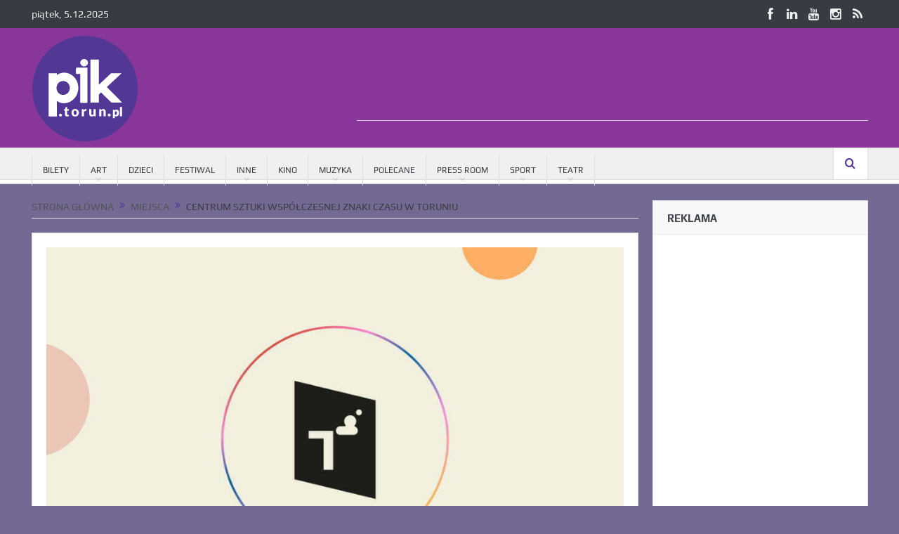

--- FILE ---
content_type: text/html; charset=UTF-8
request_url: https://piktorun.pl/miejsca/centrum-sztuki-wspolczesnej-znaki-czasu-w-toruniu/
body_size: 19240
content:
<!DOCTYPE html>
<!--[if lt IE 7]>      <html class="no-js lt-ie9 lt-ie8 lt-ie7" lang="pl-PL"> <![endif]-->
<!--[if IE 7]>         <html class="no-js lt-ie9 lt-ie8" lang="pl-PL"> <![endif]-->
<!--[if IE 8]>         <html class="no-js lt-ie9" lang="pl-PL"> <![endif]-->
<!--[if gt IE 8]><!--> <html class="no-js" lang="pl-PL"> <!--<![endif]-->
    <head>
	<meta charset="UTF-8" />
        <meta http-equiv="X-UA-Compatible" content="IE=edge,chrome=1">
	<title>Centrum Sztuki Współczesnej Znaki Czasu w Toruniu - PIKtorun.pl</title>
	<link rel="profile" href="https://gmpg.org/xfn/11">
	<link rel="pingback" href="https://piktorun.pl/xmlrpc.php">
<meta property="og:image" content="https://piktorun.pl/wp-content/uploads/2021/10/CSW-Torun-.jpg"/>
    <meta property="og:image:width" content="1024" />
    <meta property="og:image:height" content="1024" />

<meta property="og:title" content="Centrum Sztuki Współczesnej Znaki Czasu w Toruniu"/>
<meta property="og:type" content="article"/>
<meta property="og:description" content="Działalność CoCA w Toruniu (Centrum Sztuki Współczesnej &#8222;Znaki Czasu&#8221;) koncentruje się między innymi wokół fenomenu glokalności, rozumianej jako ujęcie zjawisk regionalnych w perspektywie"/>
<meta property="og:url" content="https://piktorun.pl/miejsca/centrum-sztuki-wspolczesnej-znaki-czasu-w-toruniu/"/>
<meta property="og:site_name" content="PIK Toruń - Punkt Informacji Kulturalnej w Toruniu"/>

<meta name="viewport" content="width=device-width, initial-scale=1, maximum-scale=1">
<link rel="shortcut icon" href="https://piktorun.pl/wp-content/uploads/2021/09/Logo-PIK.torun-152.png" />
<link rel="apple-touch-icon" href="https://piktorun.pl/wp-content/uploads/2021/09/Logo-PIK.torun-152.png" />

<link rel="pingback" href="https://piktorun.pl/xmlrpc.php" />
        <!--[if lt IE 9]>
	<script src="https://piktorun.pl/wp-content/themes/goodnews5/framework/helpers/js/html5.js"></script>
	<script src="https://piktorun.pl/wp-content/themes/goodnews5/framework/helpers/js/IE9.js"></script>
	<![endif]-->
	<meta name='robots' content='index, follow, max-image-preview:large, max-snippet:-1, max-video-preview:-1' />
	<style>img:is([sizes="auto" i], [sizes^="auto," i]) { contain-intrinsic-size: 3000px 1500px }</style>
	
	<!-- This site is optimized with the Yoast SEO Premium plugin v26.3 (Yoast SEO v26.3) - https://yoast.com/wordpress/plugins/seo/ -->
	<meta name="description" content="Działalność CoCA w Toruniu (Centrum Sztuki Współczesnej &quot;Znaki Czasu&quot;) koncentruje się między innymi wokół fenomenu glokalności, rozumianej jako ujęcie" />
	<link rel="canonical" href="https://piktorun.pl/miejsca/centrum-sztuki-wspolczesnej-znaki-czasu-w-toruniu/" />
	<meta property="og:locale" content="pl_PL" />
	<meta property="og:type" content="article" />
	<meta property="og:title" content="Centrum Sztuki Współczesnej Znaki Czasu w Toruniu - PIKtorun.pl" />
	<meta property="og:description" content="Działalność CoCA w Toruniu (Centrum Sztuki Współczesnej &quot;Znaki Czasu&quot;) koncentruje się między innymi wokół fenomenu glokalności, rozumianej jako ujęcie" />
	<meta property="og:url" content="https://piktorun.pl/miejsca/centrum-sztuki-wspolczesnej-znaki-czasu-w-toruniu/" />
	<meta property="og:site_name" content="PIK Toruń - Punkt Informacji Kulturalnej w Toruniu" />
	<meta property="article:publisher" content="https://www.facebook.com/PIK.torun" />
	<meta property="article:modified_time" content="2021-10-29T18:57:45+00:00" />
	<meta property="og:image" content="https://piktorun.pl/wp-content/uploads/2021/10/CSW-Torun-.jpg" />
	<meta property="og:image:width" content="960" />
	<meta property="og:image:height" content="640" />
	<meta property="og:image:type" content="image/jpeg" />
	<meta name="twitter:card" content="summary_large_image" />
	<meta name="twitter:label1" content="Szacowany czas czytania" />
	<meta name="twitter:data1" content="1 minuta" />
	<script type="application/ld+json" class="yoast-schema-graph">{"@context":"https://schema.org","@graph":[{"@type":"WebPage","@id":"https://piktorun.pl/miejsca/centrum-sztuki-wspolczesnej-znaki-czasu-w-toruniu/","url":"https://piktorun.pl/miejsca/centrum-sztuki-wspolczesnej-znaki-czasu-w-toruniu/","name":"Centrum Sztuki Współczesnej Znaki Czasu w Toruniu - PIKtorun.pl","isPartOf":{"@id":"https://piktorun.pl/#website"},"primaryImageOfPage":{"@id":"https://piktorun.pl/miejsca/centrum-sztuki-wspolczesnej-znaki-czasu-w-toruniu/#primaryimage"},"image":{"@id":"https://piktorun.pl/miejsca/centrum-sztuki-wspolczesnej-znaki-czasu-w-toruniu/#primaryimage"},"thumbnailUrl":"https://piktorun.pl/wp-content/uploads/2021/10/CSW-Torun-.jpg","datePublished":"2021-10-29T18:55:21+00:00","dateModified":"2021-10-29T18:57:45+00:00","description":"Działalność CoCA w Toruniu (Centrum Sztuki Współczesnej \"Znaki Czasu\") koncentruje się między innymi wokół fenomenu glokalności, rozumianej jako ujęcie","breadcrumb":{"@id":"https://piktorun.pl/miejsca/centrum-sztuki-wspolczesnej-znaki-czasu-w-toruniu/#breadcrumb"},"inLanguage":"pl-PL","potentialAction":[{"@type":"ReadAction","target":["https://piktorun.pl/miejsca/centrum-sztuki-wspolczesnej-znaki-czasu-w-toruniu/"]}]},{"@type":"ImageObject","inLanguage":"pl-PL","@id":"https://piktorun.pl/miejsca/centrum-sztuki-wspolczesnej-znaki-czasu-w-toruniu/#primaryimage","url":"https://piktorun.pl/wp-content/uploads/2021/10/CSW-Torun-.jpg","contentUrl":"https://piktorun.pl/wp-content/uploads/2021/10/CSW-Torun-.jpg","width":960,"height":640},{"@type":"BreadcrumbList","@id":"https://piktorun.pl/miejsca/centrum-sztuki-wspolczesnej-znaki-czasu-w-toruniu/#breadcrumb","itemListElement":[{"@type":"ListItem","position":1,"name":"Strona Główna","item":"https://piktorun.pl/"},{"@type":"ListItem","position":2,"name":"Miejsca","item":"https://piktorun.pl/miejsca/"},{"@type":"ListItem","position":3,"name":"Centrum Sztuki Współczesnej Znaki Czasu w Toruniu"}]},{"@type":"WebSite","@id":"https://piktorun.pl/#website","url":"https://piktorun.pl/","name":"PIK Toruń - Punkt Informacji Kulturalnej w Toruniu","description":"Wydarzenia w Toruniu i bilety na koncerty. Festiwale, imprezy, wystawy, muzea i teatry. Wszystko to na stronach Punktu Informacji Kulturalnej Toruń.","publisher":{"@id":"https://piktorun.pl/#organization"},"alternateName":"PIK Toruń","potentialAction":[{"@type":"SearchAction","target":{"@type":"EntryPoint","urlTemplate":"https://piktorun.pl/?s={search_term_string}"},"query-input":{"@type":"PropertyValueSpecification","valueRequired":true,"valueName":"search_term_string"}}],"inLanguage":"pl-PL"},{"@type":"Organization","@id":"https://piktorun.pl/#organization","name":"PIK Toruń - Punkt Informacji Kulturalnej w Toruniu","alternateName":"PIK Toruń","url":"https://piktorun.pl/","logo":{"@type":"ImageObject","inLanguage":"pl-PL","@id":"https://piktorun.pl/#/schema/logo/image/","url":"https://piktorun.pl/wp-content/uploads/2021/09/cropped-Logo-PIK.torun-512.png","contentUrl":"https://piktorun.pl/wp-content/uploads/2021/09/cropped-Logo-PIK.torun-512.png","width":512,"height":512,"caption":"PIK Toruń - Punkt Informacji Kulturalnej w Toruniu"},"image":{"@id":"https://piktorun.pl/#/schema/logo/image/"},"sameAs":["https://www.facebook.com/PIK.torun","https://www.instagram.com/szpiegkulturalny/","https://www.linkedin.com/company/11404171/"],"publishingPrinciples":"https://piktorun.pl/o-nas/","ownershipFundingInfo":"https://piktorun.pl/o-nas/","actionableFeedbackPolicy":"https://piktorun.pl/o-nas/","correctionsPolicy":"https://piktorun.pl/o-nas/","ethicsPolicy":"https://piktorun.pl/o-nas/","diversityPolicy":"https://piktorun.pl/o-nas/","diversityStaffingReport":"https://piktorun.pl/o-nas/"}]}</script>
	<!-- / Yoast SEO Premium plugin. -->


<link rel='dns-prefetch' href='//fonts.googleapis.com' />
<link rel="alternate" type="application/rss+xml" title="PIK Toruń - Punkt Informacji Kulturalnej w Toruniu &raquo; Kanał z wpisami" href="https://piktorun.pl/feed/" />
<link rel='stylesheet' id='wp-block-library-css' href='https://piktorun.pl/wp-includes/css/dist/block-library/style.min.css?ver=6.8.3' type='text/css' media='all' />
<style id='classic-theme-styles-inline-css' type='text/css'>
/*! This file is auto-generated */
.wp-block-button__link{color:#fff;background-color:#32373c;border-radius:9999px;box-shadow:none;text-decoration:none;padding:calc(.667em + 2px) calc(1.333em + 2px);font-size:1.125em}.wp-block-file__button{background:#32373c;color:#fff;text-decoration:none}
</style>
<style id='global-styles-inline-css' type='text/css'>
:root{--wp--preset--aspect-ratio--square: 1;--wp--preset--aspect-ratio--4-3: 4/3;--wp--preset--aspect-ratio--3-4: 3/4;--wp--preset--aspect-ratio--3-2: 3/2;--wp--preset--aspect-ratio--2-3: 2/3;--wp--preset--aspect-ratio--16-9: 16/9;--wp--preset--aspect-ratio--9-16: 9/16;--wp--preset--color--black: #000000;--wp--preset--color--cyan-bluish-gray: #abb8c3;--wp--preset--color--white: #ffffff;--wp--preset--color--pale-pink: #f78da7;--wp--preset--color--vivid-red: #cf2e2e;--wp--preset--color--luminous-vivid-orange: #ff6900;--wp--preset--color--luminous-vivid-amber: #fcb900;--wp--preset--color--light-green-cyan: #7bdcb5;--wp--preset--color--vivid-green-cyan: #00d084;--wp--preset--color--pale-cyan-blue: #8ed1fc;--wp--preset--color--vivid-cyan-blue: #0693e3;--wp--preset--color--vivid-purple: #9b51e0;--wp--preset--gradient--vivid-cyan-blue-to-vivid-purple: linear-gradient(135deg,rgba(6,147,227,1) 0%,rgb(155,81,224) 100%);--wp--preset--gradient--light-green-cyan-to-vivid-green-cyan: linear-gradient(135deg,rgb(122,220,180) 0%,rgb(0,208,130) 100%);--wp--preset--gradient--luminous-vivid-amber-to-luminous-vivid-orange: linear-gradient(135deg,rgba(252,185,0,1) 0%,rgba(255,105,0,1) 100%);--wp--preset--gradient--luminous-vivid-orange-to-vivid-red: linear-gradient(135deg,rgba(255,105,0,1) 0%,rgb(207,46,46) 100%);--wp--preset--gradient--very-light-gray-to-cyan-bluish-gray: linear-gradient(135deg,rgb(238,238,238) 0%,rgb(169,184,195) 100%);--wp--preset--gradient--cool-to-warm-spectrum: linear-gradient(135deg,rgb(74,234,220) 0%,rgb(151,120,209) 20%,rgb(207,42,186) 40%,rgb(238,44,130) 60%,rgb(251,105,98) 80%,rgb(254,248,76) 100%);--wp--preset--gradient--blush-light-purple: linear-gradient(135deg,rgb(255,206,236) 0%,rgb(152,150,240) 100%);--wp--preset--gradient--blush-bordeaux: linear-gradient(135deg,rgb(254,205,165) 0%,rgb(254,45,45) 50%,rgb(107,0,62) 100%);--wp--preset--gradient--luminous-dusk: linear-gradient(135deg,rgb(255,203,112) 0%,rgb(199,81,192) 50%,rgb(65,88,208) 100%);--wp--preset--gradient--pale-ocean: linear-gradient(135deg,rgb(255,245,203) 0%,rgb(182,227,212) 50%,rgb(51,167,181) 100%);--wp--preset--gradient--electric-grass: linear-gradient(135deg,rgb(202,248,128) 0%,rgb(113,206,126) 100%);--wp--preset--gradient--midnight: linear-gradient(135deg,rgb(2,3,129) 0%,rgb(40,116,252) 100%);--wp--preset--font-size--small: 13px;--wp--preset--font-size--medium: 20px;--wp--preset--font-size--large: 36px;--wp--preset--font-size--x-large: 42px;--wp--preset--spacing--20: 0.44rem;--wp--preset--spacing--30: 0.67rem;--wp--preset--spacing--40: 1rem;--wp--preset--spacing--50: 1.5rem;--wp--preset--spacing--60: 2.25rem;--wp--preset--spacing--70: 3.38rem;--wp--preset--spacing--80: 5.06rem;--wp--preset--shadow--natural: 6px 6px 9px rgba(0, 0, 0, 0.2);--wp--preset--shadow--deep: 12px 12px 50px rgba(0, 0, 0, 0.4);--wp--preset--shadow--sharp: 6px 6px 0px rgba(0, 0, 0, 0.2);--wp--preset--shadow--outlined: 6px 6px 0px -3px rgba(255, 255, 255, 1), 6px 6px rgba(0, 0, 0, 1);--wp--preset--shadow--crisp: 6px 6px 0px rgba(0, 0, 0, 1);}:where(.is-layout-flex){gap: 0.5em;}:where(.is-layout-grid){gap: 0.5em;}body .is-layout-flex{display: flex;}.is-layout-flex{flex-wrap: wrap;align-items: center;}.is-layout-flex > :is(*, div){margin: 0;}body .is-layout-grid{display: grid;}.is-layout-grid > :is(*, div){margin: 0;}:where(.wp-block-columns.is-layout-flex){gap: 2em;}:where(.wp-block-columns.is-layout-grid){gap: 2em;}:where(.wp-block-post-template.is-layout-flex){gap: 1.25em;}:where(.wp-block-post-template.is-layout-grid){gap: 1.25em;}.has-black-color{color: var(--wp--preset--color--black) !important;}.has-cyan-bluish-gray-color{color: var(--wp--preset--color--cyan-bluish-gray) !important;}.has-white-color{color: var(--wp--preset--color--white) !important;}.has-pale-pink-color{color: var(--wp--preset--color--pale-pink) !important;}.has-vivid-red-color{color: var(--wp--preset--color--vivid-red) !important;}.has-luminous-vivid-orange-color{color: var(--wp--preset--color--luminous-vivid-orange) !important;}.has-luminous-vivid-amber-color{color: var(--wp--preset--color--luminous-vivid-amber) !important;}.has-light-green-cyan-color{color: var(--wp--preset--color--light-green-cyan) !important;}.has-vivid-green-cyan-color{color: var(--wp--preset--color--vivid-green-cyan) !important;}.has-pale-cyan-blue-color{color: var(--wp--preset--color--pale-cyan-blue) !important;}.has-vivid-cyan-blue-color{color: var(--wp--preset--color--vivid-cyan-blue) !important;}.has-vivid-purple-color{color: var(--wp--preset--color--vivid-purple) !important;}.has-black-background-color{background-color: var(--wp--preset--color--black) !important;}.has-cyan-bluish-gray-background-color{background-color: var(--wp--preset--color--cyan-bluish-gray) !important;}.has-white-background-color{background-color: var(--wp--preset--color--white) !important;}.has-pale-pink-background-color{background-color: var(--wp--preset--color--pale-pink) !important;}.has-vivid-red-background-color{background-color: var(--wp--preset--color--vivid-red) !important;}.has-luminous-vivid-orange-background-color{background-color: var(--wp--preset--color--luminous-vivid-orange) !important;}.has-luminous-vivid-amber-background-color{background-color: var(--wp--preset--color--luminous-vivid-amber) !important;}.has-light-green-cyan-background-color{background-color: var(--wp--preset--color--light-green-cyan) !important;}.has-vivid-green-cyan-background-color{background-color: var(--wp--preset--color--vivid-green-cyan) !important;}.has-pale-cyan-blue-background-color{background-color: var(--wp--preset--color--pale-cyan-blue) !important;}.has-vivid-cyan-blue-background-color{background-color: var(--wp--preset--color--vivid-cyan-blue) !important;}.has-vivid-purple-background-color{background-color: var(--wp--preset--color--vivid-purple) !important;}.has-black-border-color{border-color: var(--wp--preset--color--black) !important;}.has-cyan-bluish-gray-border-color{border-color: var(--wp--preset--color--cyan-bluish-gray) !important;}.has-white-border-color{border-color: var(--wp--preset--color--white) !important;}.has-pale-pink-border-color{border-color: var(--wp--preset--color--pale-pink) !important;}.has-vivid-red-border-color{border-color: var(--wp--preset--color--vivid-red) !important;}.has-luminous-vivid-orange-border-color{border-color: var(--wp--preset--color--luminous-vivid-orange) !important;}.has-luminous-vivid-amber-border-color{border-color: var(--wp--preset--color--luminous-vivid-amber) !important;}.has-light-green-cyan-border-color{border-color: var(--wp--preset--color--light-green-cyan) !important;}.has-vivid-green-cyan-border-color{border-color: var(--wp--preset--color--vivid-green-cyan) !important;}.has-pale-cyan-blue-border-color{border-color: var(--wp--preset--color--pale-cyan-blue) !important;}.has-vivid-cyan-blue-border-color{border-color: var(--wp--preset--color--vivid-cyan-blue) !important;}.has-vivid-purple-border-color{border-color: var(--wp--preset--color--vivid-purple) !important;}.has-vivid-cyan-blue-to-vivid-purple-gradient-background{background: var(--wp--preset--gradient--vivid-cyan-blue-to-vivid-purple) !important;}.has-light-green-cyan-to-vivid-green-cyan-gradient-background{background: var(--wp--preset--gradient--light-green-cyan-to-vivid-green-cyan) !important;}.has-luminous-vivid-amber-to-luminous-vivid-orange-gradient-background{background: var(--wp--preset--gradient--luminous-vivid-amber-to-luminous-vivid-orange) !important;}.has-luminous-vivid-orange-to-vivid-red-gradient-background{background: var(--wp--preset--gradient--luminous-vivid-orange-to-vivid-red) !important;}.has-very-light-gray-to-cyan-bluish-gray-gradient-background{background: var(--wp--preset--gradient--very-light-gray-to-cyan-bluish-gray) !important;}.has-cool-to-warm-spectrum-gradient-background{background: var(--wp--preset--gradient--cool-to-warm-spectrum) !important;}.has-blush-light-purple-gradient-background{background: var(--wp--preset--gradient--blush-light-purple) !important;}.has-blush-bordeaux-gradient-background{background: var(--wp--preset--gradient--blush-bordeaux) !important;}.has-luminous-dusk-gradient-background{background: var(--wp--preset--gradient--luminous-dusk) !important;}.has-pale-ocean-gradient-background{background: var(--wp--preset--gradient--pale-ocean) !important;}.has-electric-grass-gradient-background{background: var(--wp--preset--gradient--electric-grass) !important;}.has-midnight-gradient-background{background: var(--wp--preset--gradient--midnight) !important;}.has-small-font-size{font-size: var(--wp--preset--font-size--small) !important;}.has-medium-font-size{font-size: var(--wp--preset--font-size--medium) !important;}.has-large-font-size{font-size: var(--wp--preset--font-size--large) !important;}.has-x-large-font-size{font-size: var(--wp--preset--font-size--x-large) !important;}
:where(.wp-block-post-template.is-layout-flex){gap: 1.25em;}:where(.wp-block-post-template.is-layout-grid){gap: 1.25em;}
:where(.wp-block-columns.is-layout-flex){gap: 2em;}:where(.wp-block-columns.is-layout-grid){gap: 2em;}
:root :where(.wp-block-pullquote){font-size: 1.5em;line-height: 1.6;}
</style>
<link rel='stylesheet' id='plugins-css' href='https://piktorun.pl/wp-content/themes/goodnews5/css/plugins.css?ver=6.8.3' type='text/css' media='all' />
<link rel='stylesheet' id='main-css' href='https://piktorun.pl/wp-content/themes/goodnews5/css/main.css?ver=6.8.3' type='text/css' media='all' />
<link rel='stylesheet' id='responsive-css' href='https://piktorun.pl/wp-content/themes/goodnews5/css/media.css?ver=6.8.3' type='text/css' media='all' />
<link rel='stylesheet' id='style-css' href='https://piktorun.pl/wp-content/themes/goodnews5-child/style.css?ver=6.8.3' type='text/css' media='all' />
<link rel='stylesheet' id='child-main-css' href='https://piktorun.pl/wp-content/themes/goodnews5-child/main.css?ver=6.8.3' type='text/css' media='all' />
<style type="text/css">@font-face {font-family:Play;font-style:normal;font-weight:400;src:url(/cf-fonts/s/play/5.0.18/latin-ext/400/normal.woff2);unicode-range:U+0100-02AF,U+0304,U+0308,U+0329,U+1E00-1E9F,U+1EF2-1EFF,U+2020,U+20A0-20AB,U+20AD-20CF,U+2113,U+2C60-2C7F,U+A720-A7FF;font-display:swap;}@font-face {font-family:Play;font-style:normal;font-weight:400;src:url(/cf-fonts/s/play/5.0.18/vietnamese/400/normal.woff2);unicode-range:U+0102-0103,U+0110-0111,U+0128-0129,U+0168-0169,U+01A0-01A1,U+01AF-01B0,U+0300-0301,U+0303-0304,U+0308-0309,U+0323,U+0329,U+1EA0-1EF9,U+20AB;font-display:swap;}@font-face {font-family:Play;font-style:normal;font-weight:400;src:url(/cf-fonts/s/play/5.0.18/latin/400/normal.woff2);unicode-range:U+0000-00FF,U+0131,U+0152-0153,U+02BB-02BC,U+02C6,U+02DA,U+02DC,U+0304,U+0308,U+0329,U+2000-206F,U+2074,U+20AC,U+2122,U+2191,U+2193,U+2212,U+2215,U+FEFF,U+FFFD;font-display:swap;}@font-face {font-family:Play;font-style:normal;font-weight:400;src:url(/cf-fonts/s/play/5.0.18/cyrillic/400/normal.woff2);unicode-range:U+0301,U+0400-045F,U+0490-0491,U+04B0-04B1,U+2116;font-display:swap;}@font-face {font-family:Play;font-style:normal;font-weight:400;src:url(/cf-fonts/s/play/5.0.18/greek/400/normal.woff2);unicode-range:U+0370-03FF;font-display:swap;}@font-face {font-family:Play;font-style:normal;font-weight:400;src:url(/cf-fonts/s/play/5.0.18/cyrillic-ext/400/normal.woff2);unicode-range:U+0460-052F,U+1C80-1C88,U+20B4,U+2DE0-2DFF,U+A640-A69F,U+FE2E-FE2F;font-display:swap;}@font-face {font-family:Play;font-style:normal;font-weight:700;src:url(/cf-fonts/s/play/5.0.18/latin/700/normal.woff2);unicode-range:U+0000-00FF,U+0131,U+0152-0153,U+02BB-02BC,U+02C6,U+02DA,U+02DC,U+0304,U+0308,U+0329,U+2000-206F,U+2074,U+20AC,U+2122,U+2191,U+2193,U+2212,U+2215,U+FEFF,U+FFFD;font-display:swap;}@font-face {font-family:Play;font-style:normal;font-weight:700;src:url(/cf-fonts/s/play/5.0.18/vietnamese/700/normal.woff2);unicode-range:U+0102-0103,U+0110-0111,U+0128-0129,U+0168-0169,U+01A0-01A1,U+01AF-01B0,U+0300-0301,U+0303-0304,U+0308-0309,U+0323,U+0329,U+1EA0-1EF9,U+20AB;font-display:swap;}@font-face {font-family:Play;font-style:normal;font-weight:700;src:url(/cf-fonts/s/play/5.0.18/latin-ext/700/normal.woff2);unicode-range:U+0100-02AF,U+0304,U+0308,U+0329,U+1E00-1E9F,U+1EF2-1EFF,U+2020,U+20A0-20AB,U+20AD-20CF,U+2113,U+2C60-2C7F,U+A720-A7FF;font-display:swap;}@font-face {font-family:Play;font-style:normal;font-weight:700;src:url(/cf-fonts/s/play/5.0.18/greek/700/normal.woff2);unicode-range:U+0370-03FF;font-display:swap;}@font-face {font-family:Play;font-style:normal;font-weight:700;src:url(/cf-fonts/s/play/5.0.18/cyrillic/700/normal.woff2);unicode-range:U+0301,U+0400-045F,U+0490-0491,U+04B0-04B1,U+2116;font-display:swap;}@font-face {font-family:Play;font-style:normal;font-weight:700;src:url(/cf-fonts/s/play/5.0.18/cyrillic-ext/700/normal.woff2);unicode-range:U+0460-052F,U+1C80-1C88,U+20B4,U+2DE0-2DFF,U+A640-A69F,U+FE2E-FE2F;font-display:swap;}@font-face {font-family:Open Sans;font-style:normal;font-weight:300;src:url(/cf-fonts/s/open-sans/5.0.20/cyrillic-ext/300/normal.woff2);unicode-range:U+0460-052F,U+1C80-1C88,U+20B4,U+2DE0-2DFF,U+A640-A69F,U+FE2E-FE2F;font-display:swap;}@font-face {font-family:Open Sans;font-style:normal;font-weight:300;src:url(/cf-fonts/s/open-sans/5.0.20/greek-ext/300/normal.woff2);unicode-range:U+1F00-1FFF;font-display:swap;}@font-face {font-family:Open Sans;font-style:normal;font-weight:300;src:url(/cf-fonts/s/open-sans/5.0.20/latin/300/normal.woff2);unicode-range:U+0000-00FF,U+0131,U+0152-0153,U+02BB-02BC,U+02C6,U+02DA,U+02DC,U+0304,U+0308,U+0329,U+2000-206F,U+2074,U+20AC,U+2122,U+2191,U+2193,U+2212,U+2215,U+FEFF,U+FFFD;font-display:swap;}@font-face {font-family:Open Sans;font-style:normal;font-weight:300;src:url(/cf-fonts/s/open-sans/5.0.20/cyrillic/300/normal.woff2);unicode-range:U+0301,U+0400-045F,U+0490-0491,U+04B0-04B1,U+2116;font-display:swap;}@font-face {font-family:Open Sans;font-style:normal;font-weight:300;src:url(/cf-fonts/s/open-sans/5.0.20/hebrew/300/normal.woff2);unicode-range:U+0590-05FF,U+200C-2010,U+20AA,U+25CC,U+FB1D-FB4F;font-display:swap;}@font-face {font-family:Open Sans;font-style:normal;font-weight:300;src:url(/cf-fonts/s/open-sans/5.0.20/vietnamese/300/normal.woff2);unicode-range:U+0102-0103,U+0110-0111,U+0128-0129,U+0168-0169,U+01A0-01A1,U+01AF-01B0,U+0300-0301,U+0303-0304,U+0308-0309,U+0323,U+0329,U+1EA0-1EF9,U+20AB;font-display:swap;}@font-face {font-family:Open Sans;font-style:normal;font-weight:300;src:url(/cf-fonts/s/open-sans/5.0.20/greek/300/normal.woff2);unicode-range:U+0370-03FF;font-display:swap;}@font-face {font-family:Open Sans;font-style:normal;font-weight:300;src:url(/cf-fonts/s/open-sans/5.0.20/latin-ext/300/normal.woff2);unicode-range:U+0100-02AF,U+0304,U+0308,U+0329,U+1E00-1E9F,U+1EF2-1EFF,U+2020,U+20A0-20AB,U+20AD-20CF,U+2113,U+2C60-2C7F,U+A720-A7FF;font-display:swap;}@font-face {font-family:Open Sans;font-style:normal;font-weight:400;src:url(/cf-fonts/s/open-sans/5.0.20/latin-ext/400/normal.woff2);unicode-range:U+0100-02AF,U+0304,U+0308,U+0329,U+1E00-1E9F,U+1EF2-1EFF,U+2020,U+20A0-20AB,U+20AD-20CF,U+2113,U+2C60-2C7F,U+A720-A7FF;font-display:swap;}@font-face {font-family:Open Sans;font-style:normal;font-weight:400;src:url(/cf-fonts/s/open-sans/5.0.20/greek/400/normal.woff2);unicode-range:U+0370-03FF;font-display:swap;}@font-face {font-family:Open Sans;font-style:normal;font-weight:400;src:url(/cf-fonts/s/open-sans/5.0.20/cyrillic-ext/400/normal.woff2);unicode-range:U+0460-052F,U+1C80-1C88,U+20B4,U+2DE0-2DFF,U+A640-A69F,U+FE2E-FE2F;font-display:swap;}@font-face {font-family:Open Sans;font-style:normal;font-weight:400;src:url(/cf-fonts/s/open-sans/5.0.20/hebrew/400/normal.woff2);unicode-range:U+0590-05FF,U+200C-2010,U+20AA,U+25CC,U+FB1D-FB4F;font-display:swap;}@font-face {font-family:Open Sans;font-style:normal;font-weight:400;src:url(/cf-fonts/s/open-sans/5.0.20/latin/400/normal.woff2);unicode-range:U+0000-00FF,U+0131,U+0152-0153,U+02BB-02BC,U+02C6,U+02DA,U+02DC,U+0304,U+0308,U+0329,U+2000-206F,U+2074,U+20AC,U+2122,U+2191,U+2193,U+2212,U+2215,U+FEFF,U+FFFD;font-display:swap;}@font-face {font-family:Open Sans;font-style:normal;font-weight:400;src:url(/cf-fonts/s/open-sans/5.0.20/cyrillic/400/normal.woff2);unicode-range:U+0301,U+0400-045F,U+0490-0491,U+04B0-04B1,U+2116;font-display:swap;}@font-face {font-family:Open Sans;font-style:normal;font-weight:400;src:url(/cf-fonts/s/open-sans/5.0.20/vietnamese/400/normal.woff2);unicode-range:U+0102-0103,U+0110-0111,U+0128-0129,U+0168-0169,U+01A0-01A1,U+01AF-01B0,U+0300-0301,U+0303-0304,U+0308-0309,U+0323,U+0329,U+1EA0-1EF9,U+20AB;font-display:swap;}@font-face {font-family:Open Sans;font-style:normal;font-weight:400;src:url(/cf-fonts/s/open-sans/5.0.20/greek-ext/400/normal.woff2);unicode-range:U+1F00-1FFF;font-display:swap;}@font-face {font-family:Open Sans;font-style:normal;font-weight:600;src:url(/cf-fonts/s/open-sans/5.0.20/vietnamese/600/normal.woff2);unicode-range:U+0102-0103,U+0110-0111,U+0128-0129,U+0168-0169,U+01A0-01A1,U+01AF-01B0,U+0300-0301,U+0303-0304,U+0308-0309,U+0323,U+0329,U+1EA0-1EF9,U+20AB;font-display:swap;}@font-face {font-family:Open Sans;font-style:normal;font-weight:600;src:url(/cf-fonts/s/open-sans/5.0.20/latin/600/normal.woff2);unicode-range:U+0000-00FF,U+0131,U+0152-0153,U+02BB-02BC,U+02C6,U+02DA,U+02DC,U+0304,U+0308,U+0329,U+2000-206F,U+2074,U+20AC,U+2122,U+2191,U+2193,U+2212,U+2215,U+FEFF,U+FFFD;font-display:swap;}@font-face {font-family:Open Sans;font-style:normal;font-weight:600;src:url(/cf-fonts/s/open-sans/5.0.20/cyrillic-ext/600/normal.woff2);unicode-range:U+0460-052F,U+1C80-1C88,U+20B4,U+2DE0-2DFF,U+A640-A69F,U+FE2E-FE2F;font-display:swap;}@font-face {font-family:Open Sans;font-style:normal;font-weight:600;src:url(/cf-fonts/s/open-sans/5.0.20/greek-ext/600/normal.woff2);unicode-range:U+1F00-1FFF;font-display:swap;}@font-face {font-family:Open Sans;font-style:normal;font-weight:600;src:url(/cf-fonts/s/open-sans/5.0.20/cyrillic/600/normal.woff2);unicode-range:U+0301,U+0400-045F,U+0490-0491,U+04B0-04B1,U+2116;font-display:swap;}@font-face {font-family:Open Sans;font-style:normal;font-weight:600;src:url(/cf-fonts/s/open-sans/5.0.20/greek/600/normal.woff2);unicode-range:U+0370-03FF;font-display:swap;}@font-face {font-family:Open Sans;font-style:normal;font-weight:600;src:url(/cf-fonts/s/open-sans/5.0.20/hebrew/600/normal.woff2);unicode-range:U+0590-05FF,U+200C-2010,U+20AA,U+25CC,U+FB1D-FB4F;font-display:swap;}@font-face {font-family:Open Sans;font-style:normal;font-weight:600;src:url(/cf-fonts/s/open-sans/5.0.20/latin-ext/600/normal.woff2);unicode-range:U+0100-02AF,U+0304,U+0308,U+0329,U+1E00-1E9F,U+1EF2-1EFF,U+2020,U+20A0-20AB,U+20AD-20CF,U+2113,U+2C60-2C7F,U+A720-A7FF;font-display:swap;}@font-face {font-family:Open Sans;font-style:normal;font-weight:700;src:url(/cf-fonts/s/open-sans/5.0.20/cyrillic/700/normal.woff2);unicode-range:U+0301,U+0400-045F,U+0490-0491,U+04B0-04B1,U+2116;font-display:swap;}@font-face {font-family:Open Sans;font-style:normal;font-weight:700;src:url(/cf-fonts/s/open-sans/5.0.20/latin/700/normal.woff2);unicode-range:U+0000-00FF,U+0131,U+0152-0153,U+02BB-02BC,U+02C6,U+02DA,U+02DC,U+0304,U+0308,U+0329,U+2000-206F,U+2074,U+20AC,U+2122,U+2191,U+2193,U+2212,U+2215,U+FEFF,U+FFFD;font-display:swap;}@font-face {font-family:Open Sans;font-style:normal;font-weight:700;src:url(/cf-fonts/s/open-sans/5.0.20/vietnamese/700/normal.woff2);unicode-range:U+0102-0103,U+0110-0111,U+0128-0129,U+0168-0169,U+01A0-01A1,U+01AF-01B0,U+0300-0301,U+0303-0304,U+0308-0309,U+0323,U+0329,U+1EA0-1EF9,U+20AB;font-display:swap;}@font-face {font-family:Open Sans;font-style:normal;font-weight:700;src:url(/cf-fonts/s/open-sans/5.0.20/greek/700/normal.woff2);unicode-range:U+0370-03FF;font-display:swap;}@font-face {font-family:Open Sans;font-style:normal;font-weight:700;src:url(/cf-fonts/s/open-sans/5.0.20/cyrillic-ext/700/normal.woff2);unicode-range:U+0460-052F,U+1C80-1C88,U+20B4,U+2DE0-2DFF,U+A640-A69F,U+FE2E-FE2F;font-display:swap;}@font-face {font-family:Open Sans;font-style:normal;font-weight:700;src:url(/cf-fonts/s/open-sans/5.0.20/hebrew/700/normal.woff2);unicode-range:U+0590-05FF,U+200C-2010,U+20AA,U+25CC,U+FB1D-FB4F;font-display:swap;}@font-face {font-family:Open Sans;font-style:normal;font-weight:700;src:url(/cf-fonts/s/open-sans/5.0.20/greek-ext/700/normal.woff2);unicode-range:U+1F00-1FFF;font-display:swap;}@font-face {font-family:Open Sans;font-style:normal;font-weight:700;src:url(/cf-fonts/s/open-sans/5.0.20/latin-ext/700/normal.woff2);unicode-range:U+0100-02AF,U+0304,U+0308,U+0329,U+1E00-1E9F,U+1EF2-1EFF,U+2020,U+20A0-20AB,U+20AD-20CF,U+2113,U+2C60-2C7F,U+A720-A7FF;font-display:swap;}@font-face {font-family:Open Sans;font-style:normal;font-weight:800;src:url(/cf-fonts/s/open-sans/5.0.20/latin-ext/800/normal.woff2);unicode-range:U+0100-02AF,U+0304,U+0308,U+0329,U+1E00-1E9F,U+1EF2-1EFF,U+2020,U+20A0-20AB,U+20AD-20CF,U+2113,U+2C60-2C7F,U+A720-A7FF;font-display:swap;}@font-face {font-family:Open Sans;font-style:normal;font-weight:800;src:url(/cf-fonts/s/open-sans/5.0.20/vietnamese/800/normal.woff2);unicode-range:U+0102-0103,U+0110-0111,U+0128-0129,U+0168-0169,U+01A0-01A1,U+01AF-01B0,U+0300-0301,U+0303-0304,U+0308-0309,U+0323,U+0329,U+1EA0-1EF9,U+20AB;font-display:swap;}@font-face {font-family:Open Sans;font-style:normal;font-weight:800;src:url(/cf-fonts/s/open-sans/5.0.20/cyrillic-ext/800/normal.woff2);unicode-range:U+0460-052F,U+1C80-1C88,U+20B4,U+2DE0-2DFF,U+A640-A69F,U+FE2E-FE2F;font-display:swap;}@font-face {font-family:Open Sans;font-style:normal;font-weight:800;src:url(/cf-fonts/s/open-sans/5.0.20/greek-ext/800/normal.woff2);unicode-range:U+1F00-1FFF;font-display:swap;}@font-face {font-family:Open Sans;font-style:normal;font-weight:800;src:url(/cf-fonts/s/open-sans/5.0.20/latin/800/normal.woff2);unicode-range:U+0000-00FF,U+0131,U+0152-0153,U+02BB-02BC,U+02C6,U+02DA,U+02DC,U+0304,U+0308,U+0329,U+2000-206F,U+2074,U+20AC,U+2122,U+2191,U+2193,U+2212,U+2215,U+FEFF,U+FFFD;font-display:swap;}@font-face {font-family:Open Sans;font-style:normal;font-weight:800;src:url(/cf-fonts/s/open-sans/5.0.20/greek/800/normal.woff2);unicode-range:U+0370-03FF;font-display:swap;}@font-face {font-family:Open Sans;font-style:normal;font-weight:800;src:url(/cf-fonts/s/open-sans/5.0.20/hebrew/800/normal.woff2);unicode-range:U+0590-05FF,U+200C-2010,U+20AA,U+25CC,U+FB1D-FB4F;font-display:swap;}@font-face {font-family:Open Sans;font-style:normal;font-weight:800;src:url(/cf-fonts/s/open-sans/5.0.20/cyrillic/800/normal.woff2);unicode-range:U+0301,U+0400-045F,U+0490-0491,U+04B0-04B1,U+2116;font-display:swap;}@font-face {font-family:Open Sans;font-style:italic;font-weight:300;src:url(/cf-fonts/s/open-sans/5.0.20/latin-ext/300/italic.woff2);unicode-range:U+0100-02AF,U+0304,U+0308,U+0329,U+1E00-1E9F,U+1EF2-1EFF,U+2020,U+20A0-20AB,U+20AD-20CF,U+2113,U+2C60-2C7F,U+A720-A7FF;font-display:swap;}@font-face {font-family:Open Sans;font-style:italic;font-weight:300;src:url(/cf-fonts/s/open-sans/5.0.20/latin/300/italic.woff2);unicode-range:U+0000-00FF,U+0131,U+0152-0153,U+02BB-02BC,U+02C6,U+02DA,U+02DC,U+0304,U+0308,U+0329,U+2000-206F,U+2074,U+20AC,U+2122,U+2191,U+2193,U+2212,U+2215,U+FEFF,U+FFFD;font-display:swap;}@font-face {font-family:Open Sans;font-style:italic;font-weight:300;src:url(/cf-fonts/s/open-sans/5.0.20/cyrillic/300/italic.woff2);unicode-range:U+0301,U+0400-045F,U+0490-0491,U+04B0-04B1,U+2116;font-display:swap;}@font-face {font-family:Open Sans;font-style:italic;font-weight:300;src:url(/cf-fonts/s/open-sans/5.0.20/hebrew/300/italic.woff2);unicode-range:U+0590-05FF,U+200C-2010,U+20AA,U+25CC,U+FB1D-FB4F;font-display:swap;}@font-face {font-family:Open Sans;font-style:italic;font-weight:300;src:url(/cf-fonts/s/open-sans/5.0.20/greek/300/italic.woff2);unicode-range:U+0370-03FF;font-display:swap;}@font-face {font-family:Open Sans;font-style:italic;font-weight:300;src:url(/cf-fonts/s/open-sans/5.0.20/cyrillic-ext/300/italic.woff2);unicode-range:U+0460-052F,U+1C80-1C88,U+20B4,U+2DE0-2DFF,U+A640-A69F,U+FE2E-FE2F;font-display:swap;}@font-face {font-family:Open Sans;font-style:italic;font-weight:300;src:url(/cf-fonts/s/open-sans/5.0.20/greek-ext/300/italic.woff2);unicode-range:U+1F00-1FFF;font-display:swap;}@font-face {font-family:Open Sans;font-style:italic;font-weight:300;src:url(/cf-fonts/s/open-sans/5.0.20/vietnamese/300/italic.woff2);unicode-range:U+0102-0103,U+0110-0111,U+0128-0129,U+0168-0169,U+01A0-01A1,U+01AF-01B0,U+0300-0301,U+0303-0304,U+0308-0309,U+0323,U+0329,U+1EA0-1EF9,U+20AB;font-display:swap;}@font-face {font-family:Open Sans;font-style:italic;font-weight:400;src:url(/cf-fonts/s/open-sans/5.0.20/cyrillic/400/italic.woff2);unicode-range:U+0301,U+0400-045F,U+0490-0491,U+04B0-04B1,U+2116;font-display:swap;}@font-face {font-family:Open Sans;font-style:italic;font-weight:400;src:url(/cf-fonts/s/open-sans/5.0.20/greek-ext/400/italic.woff2);unicode-range:U+1F00-1FFF;font-display:swap;}@font-face {font-family:Open Sans;font-style:italic;font-weight:400;src:url(/cf-fonts/s/open-sans/5.0.20/latin-ext/400/italic.woff2);unicode-range:U+0100-02AF,U+0304,U+0308,U+0329,U+1E00-1E9F,U+1EF2-1EFF,U+2020,U+20A0-20AB,U+20AD-20CF,U+2113,U+2C60-2C7F,U+A720-A7FF;font-display:swap;}@font-face {font-family:Open Sans;font-style:italic;font-weight:400;src:url(/cf-fonts/s/open-sans/5.0.20/latin/400/italic.woff2);unicode-range:U+0000-00FF,U+0131,U+0152-0153,U+02BB-02BC,U+02C6,U+02DA,U+02DC,U+0304,U+0308,U+0329,U+2000-206F,U+2074,U+20AC,U+2122,U+2191,U+2193,U+2212,U+2215,U+FEFF,U+FFFD;font-display:swap;}@font-face {font-family:Open Sans;font-style:italic;font-weight:400;src:url(/cf-fonts/s/open-sans/5.0.20/greek/400/italic.woff2);unicode-range:U+0370-03FF;font-display:swap;}@font-face {font-family:Open Sans;font-style:italic;font-weight:400;src:url(/cf-fonts/s/open-sans/5.0.20/cyrillic-ext/400/italic.woff2);unicode-range:U+0460-052F,U+1C80-1C88,U+20B4,U+2DE0-2DFF,U+A640-A69F,U+FE2E-FE2F;font-display:swap;}@font-face {font-family:Open Sans;font-style:italic;font-weight:400;src:url(/cf-fonts/s/open-sans/5.0.20/vietnamese/400/italic.woff2);unicode-range:U+0102-0103,U+0110-0111,U+0128-0129,U+0168-0169,U+01A0-01A1,U+01AF-01B0,U+0300-0301,U+0303-0304,U+0308-0309,U+0323,U+0329,U+1EA0-1EF9,U+20AB;font-display:swap;}@font-face {font-family:Open Sans;font-style:italic;font-weight:400;src:url(/cf-fonts/s/open-sans/5.0.20/hebrew/400/italic.woff2);unicode-range:U+0590-05FF,U+200C-2010,U+20AA,U+25CC,U+FB1D-FB4F;font-display:swap;}@font-face {font-family:Open Sans;font-style:italic;font-weight:600;src:url(/cf-fonts/s/open-sans/5.0.20/cyrillic-ext/600/italic.woff2);unicode-range:U+0460-052F,U+1C80-1C88,U+20B4,U+2DE0-2DFF,U+A640-A69F,U+FE2E-FE2F;font-display:swap;}@font-face {font-family:Open Sans;font-style:italic;font-weight:600;src:url(/cf-fonts/s/open-sans/5.0.20/greek-ext/600/italic.woff2);unicode-range:U+1F00-1FFF;font-display:swap;}@font-face {font-family:Open Sans;font-style:italic;font-weight:600;src:url(/cf-fonts/s/open-sans/5.0.20/latin/600/italic.woff2);unicode-range:U+0000-00FF,U+0131,U+0152-0153,U+02BB-02BC,U+02C6,U+02DA,U+02DC,U+0304,U+0308,U+0329,U+2000-206F,U+2074,U+20AC,U+2122,U+2191,U+2193,U+2212,U+2215,U+FEFF,U+FFFD;font-display:swap;}@font-face {font-family:Open Sans;font-style:italic;font-weight:600;src:url(/cf-fonts/s/open-sans/5.0.20/greek/600/italic.woff2);unicode-range:U+0370-03FF;font-display:swap;}@font-face {font-family:Open Sans;font-style:italic;font-weight:600;src:url(/cf-fonts/s/open-sans/5.0.20/vietnamese/600/italic.woff2);unicode-range:U+0102-0103,U+0110-0111,U+0128-0129,U+0168-0169,U+01A0-01A1,U+01AF-01B0,U+0300-0301,U+0303-0304,U+0308-0309,U+0323,U+0329,U+1EA0-1EF9,U+20AB;font-display:swap;}@font-face {font-family:Open Sans;font-style:italic;font-weight:600;src:url(/cf-fonts/s/open-sans/5.0.20/cyrillic/600/italic.woff2);unicode-range:U+0301,U+0400-045F,U+0490-0491,U+04B0-04B1,U+2116;font-display:swap;}@font-face {font-family:Open Sans;font-style:italic;font-weight:600;src:url(/cf-fonts/s/open-sans/5.0.20/latin-ext/600/italic.woff2);unicode-range:U+0100-02AF,U+0304,U+0308,U+0329,U+1E00-1E9F,U+1EF2-1EFF,U+2020,U+20A0-20AB,U+20AD-20CF,U+2113,U+2C60-2C7F,U+A720-A7FF;font-display:swap;}@font-face {font-family:Open Sans;font-style:italic;font-weight:600;src:url(/cf-fonts/s/open-sans/5.0.20/hebrew/600/italic.woff2);unicode-range:U+0590-05FF,U+200C-2010,U+20AA,U+25CC,U+FB1D-FB4F;font-display:swap;}@font-face {font-family:Open Sans;font-style:italic;font-weight:700;src:url(/cf-fonts/s/open-sans/5.0.20/greek-ext/700/italic.woff2);unicode-range:U+1F00-1FFF;font-display:swap;}@font-face {font-family:Open Sans;font-style:italic;font-weight:700;src:url(/cf-fonts/s/open-sans/5.0.20/hebrew/700/italic.woff2);unicode-range:U+0590-05FF,U+200C-2010,U+20AA,U+25CC,U+FB1D-FB4F;font-display:swap;}@font-face {font-family:Open Sans;font-style:italic;font-weight:700;src:url(/cf-fonts/s/open-sans/5.0.20/cyrillic-ext/700/italic.woff2);unicode-range:U+0460-052F,U+1C80-1C88,U+20B4,U+2DE0-2DFF,U+A640-A69F,U+FE2E-FE2F;font-display:swap;}@font-face {font-family:Open Sans;font-style:italic;font-weight:700;src:url(/cf-fonts/s/open-sans/5.0.20/vietnamese/700/italic.woff2);unicode-range:U+0102-0103,U+0110-0111,U+0128-0129,U+0168-0169,U+01A0-01A1,U+01AF-01B0,U+0300-0301,U+0303-0304,U+0308-0309,U+0323,U+0329,U+1EA0-1EF9,U+20AB;font-display:swap;}@font-face {font-family:Open Sans;font-style:italic;font-weight:700;src:url(/cf-fonts/s/open-sans/5.0.20/latin/700/italic.woff2);unicode-range:U+0000-00FF,U+0131,U+0152-0153,U+02BB-02BC,U+02C6,U+02DA,U+02DC,U+0304,U+0308,U+0329,U+2000-206F,U+2074,U+20AC,U+2122,U+2191,U+2193,U+2212,U+2215,U+FEFF,U+FFFD;font-display:swap;}@font-face {font-family:Open Sans;font-style:italic;font-weight:700;src:url(/cf-fonts/s/open-sans/5.0.20/latin-ext/700/italic.woff2);unicode-range:U+0100-02AF,U+0304,U+0308,U+0329,U+1E00-1E9F,U+1EF2-1EFF,U+2020,U+20A0-20AB,U+20AD-20CF,U+2113,U+2C60-2C7F,U+A720-A7FF;font-display:swap;}@font-face {font-family:Open Sans;font-style:italic;font-weight:700;src:url(/cf-fonts/s/open-sans/5.0.20/cyrillic/700/italic.woff2);unicode-range:U+0301,U+0400-045F,U+0490-0491,U+04B0-04B1,U+2116;font-display:swap;}@font-face {font-family:Open Sans;font-style:italic;font-weight:700;src:url(/cf-fonts/s/open-sans/5.0.20/greek/700/italic.woff2);unicode-range:U+0370-03FF;font-display:swap;}@font-face {font-family:Open Sans;font-style:italic;font-weight:800;src:url(/cf-fonts/s/open-sans/5.0.20/latin-ext/800/italic.woff2);unicode-range:U+0100-02AF,U+0304,U+0308,U+0329,U+1E00-1E9F,U+1EF2-1EFF,U+2020,U+20A0-20AB,U+20AD-20CF,U+2113,U+2C60-2C7F,U+A720-A7FF;font-display:swap;}@font-face {font-family:Open Sans;font-style:italic;font-weight:800;src:url(/cf-fonts/s/open-sans/5.0.20/greek-ext/800/italic.woff2);unicode-range:U+1F00-1FFF;font-display:swap;}@font-face {font-family:Open Sans;font-style:italic;font-weight:800;src:url(/cf-fonts/s/open-sans/5.0.20/cyrillic-ext/800/italic.woff2);unicode-range:U+0460-052F,U+1C80-1C88,U+20B4,U+2DE0-2DFF,U+A640-A69F,U+FE2E-FE2F;font-display:swap;}@font-face {font-family:Open Sans;font-style:italic;font-weight:800;src:url(/cf-fonts/s/open-sans/5.0.20/latin/800/italic.woff2);unicode-range:U+0000-00FF,U+0131,U+0152-0153,U+02BB-02BC,U+02C6,U+02DA,U+02DC,U+0304,U+0308,U+0329,U+2000-206F,U+2074,U+20AC,U+2122,U+2191,U+2193,U+2212,U+2215,U+FEFF,U+FFFD;font-display:swap;}@font-face {font-family:Open Sans;font-style:italic;font-weight:800;src:url(/cf-fonts/s/open-sans/5.0.20/cyrillic/800/italic.woff2);unicode-range:U+0301,U+0400-045F,U+0490-0491,U+04B0-04B1,U+2116;font-display:swap;}@font-face {font-family:Open Sans;font-style:italic;font-weight:800;src:url(/cf-fonts/s/open-sans/5.0.20/vietnamese/800/italic.woff2);unicode-range:U+0102-0103,U+0110-0111,U+0128-0129,U+0168-0169,U+01A0-01A1,U+01AF-01B0,U+0300-0301,U+0303-0304,U+0308-0309,U+0323,U+0329,U+1EA0-1EF9,U+20AB;font-display:swap;}@font-face {font-family:Open Sans;font-style:italic;font-weight:800;src:url(/cf-fonts/s/open-sans/5.0.20/greek/800/italic.woff2);unicode-range:U+0370-03FF;font-display:swap;}@font-face {font-family:Open Sans;font-style:italic;font-weight:800;src:url(/cf-fonts/s/open-sans/5.0.20/hebrew/800/italic.woff2);unicode-range:U+0590-05FF,U+200C-2010,U+20AA,U+25CC,U+FB1D-FB4F;font-display:swap;}</style>
<script type="ef6738ae1f815064891efd30-text/javascript" src="https://piktorun.pl/wp-includes/js/jquery/jquery.min.js?ver=3.7.1" id="jquery-core-js"></script>
<script type="ef6738ae1f815064891efd30-text/javascript" src="https://piktorun.pl/wp-includes/js/jquery/jquery-migrate.min.js?ver=3.4.1" id="jquery-migrate-js"></script>
<script type="ef6738ae1f815064891efd30-text/javascript"></script><link rel="alternate" title="oEmbed (JSON)" type="application/json+oembed" href="https://piktorun.pl/wp-json/oembed/1.0/embed?url=https%3A%2F%2Fpiktorun.pl%2Fmiejsca%2Fcentrum-sztuki-wspolczesnej-znaki-czasu-w-toruniu%2F" />
<link rel="alternate" title="oEmbed (XML)" type="text/xml+oembed" href="https://piktorun.pl/wp-json/oembed/1.0/embed?url=https%3A%2F%2Fpiktorun.pl%2Fmiejsca%2Fcentrum-sztuki-wspolczesnej-znaki-czasu-w-toruniu%2F&#038;format=xml" />
<!-- Google Tag Manager -->
<script type="ef6738ae1f815064891efd30-text/javascript">(function(w,d,s,l,i){w[l]=w[l]||[];w[l].push({'gtm.start':
new Date().getTime(),event:'gtm.js'});var f=d.getElementsByTagName(s)[0],
j=d.createElement(s),dl=l!='dataLayer'?'&l='+l:'';j.async=true;j.src=
'https://www.googletagmanager.com/gtm.js?id='+i+dl;f.parentNode.insertBefore(j,f);
})(window,document,'script','dataLayer','GTM-WHG28N5');</script>
<!-- End Google Tag Manager -->

<meta name='impact-site-verification' value='ae45be2e-44f2-43f0-9454-dcf7e84870db' />

<script async src="https://fundingchoicesmessages.google.com/i/pub-1521279495612727?ers=1" nonce="-A6y15y8wQVkUXVAfzhd7w" type="ef6738ae1f815064891efd30-text/javascript"></script><script nonce="-A6y15y8wQVkUXVAfzhd7w" type="ef6738ae1f815064891efd30-text/javascript">(function() {function signalGooglefcPresent() {if (!window.frames['googlefcPresent']) {if (document.body) {const iframe = document.createElement('iframe'); iframe.style = 'width: 0; height: 0; border: none; z-index: -1000; left: -1000px; top: -1000px;'; iframe.style.display = 'none'; iframe.name = 'googlefcPresent'; document.body.appendChild(iframe);} else {setTimeout(signalGooglefcPresent, 0);}}}signalGooglefcPresent();})();</script><meta name="generator" content="Powered by WPBakery Page Builder - drag and drop page builder for WordPress."/>
<link rel="icon" href="https://piktorun.pl/wp-content/uploads/2021/09/cropped-Logo-PIK.torun-512-32x32.png" sizes="32x32" />
<link rel="icon" href="https://piktorun.pl/wp-content/uploads/2021/09/cropped-Logo-PIK.torun-512-192x192.png" sizes="192x192" />
<link rel="apple-touch-icon" href="https://piktorun.pl/wp-content/uploads/2021/09/cropped-Logo-PIK.torun-512-180x180.png" />
<meta name="msapplication-TileImage" content="https://piktorun.pl/wp-content/uploads/2021/09/cropped-Logo-PIK.torun-512-270x270.png" />
<style type="text/css" title="dynamic-css" class="options-output">.mom_main_font,.topbar,#navigation .main-menu,.breaking-news,.breaking-news .bn-title,.feature-slider li .slide-caption h2,.news-box .nb-header .nb-title,a.show-more,.widget .widget-title,.widget .mom-socials-counter ul li,.main_tabs .tabs a,.mom-login-widget,.mom-login-widget input,.mom-newsletter h4,.mom-newsletter input,.mpsw-slider .slide-caption,.tagcloud a,button,input,select,textarea,.weather-widget,.weather-widget h3,.nb-inner-wrap .search-results-title,.show_all_results,.mom-social-share .ss-icon span.count,.mom-timeline,.mom-reveiw-system .review-header h2,.mom-reveiw-system .review-summary h3,.mom-reveiw-system .user-rate h3,.mom-reveiw-system .review-summary .review-score,.mom-reveiw-system .mom-bar,.mom-reveiw-system .review-footer,.mom-reveiw-system .stars-cr .cr,.mom-reveiw-system .review-circles .review-circle,.p-single .post-tags,.np-posts ul li .details .link,h2.single-title,.page-title,label,.portfolio-filter li,.pagination .main-title h1,.main-title h2,.main-title h3,.main-title h4,.main-title h5,.main-title h6,.mom-e3lan-empty,.user-star-rate .yr,.comment-wrap .commentnumber,.copyrights-area,.news-box .nb-footer a,#bbpress-forums li.bbp-header,.bbp-forum-title,div.bbp-template-notice,div.indicator-hint,#bbpress-forums fieldset.bbp-form legend,.bbp-s-title,#bbpress-forums .bbp-admin-links a,#bbpress-forums #bbp-user-wrapper h2.entry-title,.mom_breadcrumb,.single-author-box .articles-count,.not-found-wrap,.not-found-wrap h1,.gallery-post-slider.feature-slider li .slide-caption.fs-caption-alt p,.chat-author,.accordion .acc_title,.acch_numbers,.logo span,.device-menu-holder,#navigation .device-menu,.widget li .cat_num, .wp-caption-text, .mom_quote, div.progress_bar span, .widget_display_stats dl, .feature-slider .fs-nav.numbers a{font-family:Play;}.button, .scrolling-box .sb-item h3, .widget ul li, .older-articles ul li, .copyrights-text, #comments .single-comment .comment-content .comment-reply-link, #comments .single-comment .comment-content .comment-edit-link, #navigation .main-menu > li .cats-mega-wrap .subcat li .subcat-title, .widget ul.twiter-list, #bbpress-forums ul.bbp-replies .bbp-reply-content .bbp-author-name, h1, h2, h3, h4, h5, h6{font-family:"Open Sans";}body{font-family:"Open Sans";font-weight:400;font-style:normal;color:#8e8e8e;}body, body.layout-boxed{background-color:#746993;}a, h1 a:hover, h2 a:hover, h3 a:hover, h4 a:hover, h5 a:hover, h6 a:hover,
.news-ticker li a:hover, .mom-post-meta a:hover, .news-box .older-articles ul li a:hover,
.news-box .nb1-older-articles ul li a:hover, .mom-login-widget .lw-user-info a:hover strong,
.mpsw-slider ul.slides li .slide-caption:hover, .tagcloud a:hover, .mom-recent-comments .author_comment h4 span a:hover,
.widget .twiter-list ul.twiter-buttons li a:hover, .copyrights-text a:hover, ul.main-menu li.mom_mega .mega_col_title  a:hover,
#navigation .main-menu > li .cats-mega-wrap .subcat .mom-cat-latest li a:hover,
#navigation .main-menu > li .cats-mega-wrap .subcat .mom-cat-latest .view_all_posts:hover,
.base-box .read-more-link, .widget ul li a:hover, .main_tabs .tabs a.current, .button:hover,
.weather-widget .next-days .day-summary .d-date span.dn, .np-posts ul li .details .link:hover,
#comments .single-comment .comment-content .comment-reply-link:hover, #comments .single-comment .comment-content .comment-edit-link:hover,
.single-author-box .articles-count, .star-rating, .blog-post .bp-head .bp-meta a:hover, ul.main-menu > li:not(.mom_mega) ul.sub-menu li a:hover,
.not-found-wrap .ops, #bbpress-forums a,
#navigation .main-menu > li:hover > a, #navigation .main-menu > li.current-menu-item > a, #navigation .main-menu > li.current-menu-ancestor > a,
#navigation .main-menu > li:hover > a:before, #navigation .main-menu > li.current-menu-item > a:before, #navigation .main-menu > li.current-menu-ancestor > a:before,
#navigation ul.device-menu li.dm-active > a, #navigation .device-menu li.dm-active > .responsive-caret, .widget li:hover .cat_num, .news-ticker li i, .mom_breadcrumb .sep, .scrollToTop:hover,
ul.products li .mom_product_thumbnail .mom_woo_cart_bt .button:hover, .main_tabs .tabs li.active > a, .toggle_active .toggle_icon:before, #navigation .nav-button.active, .mom-main-color, .mom-main-color a,
#buddypress div#item-header div#item-meta a, #buddypress div#subnav.item-list-tabs ul li.selected a, #buddypress div#subnav.item-list-tabs ul li.current a, #buddypress div.item-list-tabs ul li span, #buddypress div#object-nav.item-list-tabs ul li.selected a, #buddypress div#object-nav.item-list-tabs ul li.current a, .mom_bp_tabbed_widgets .main_tabs .tabs a.selected, #buddypress div.activity-meta a.button, .generic-button a, .top_banner a{color:#523794;}.mom-social-icons li a.vector_icon:hover, .owl-dot.active span, .feature-slider .fs-nav .selected, #navigation .nav-button.nav-cart span.numofitems{background:#523794;}#comments .single-comment .comment-content .comment-reply-link:hover, #comments .single-comment .comment-content .comment-edit-link:hover, .post.sticky{border-color:#523794;}{color:#ffffff;}.topbar .top-nav > li ul.sub-menu li, .topbar .top-nav > li ul.sub-menu li:hover, .topbar .top-nav > li ul.sub-menu li:hover+li, .topbar .top-nav > li ul.sub-menu li a:hover, .topbar .top-nav > li ul.sub-menu{border-color:#ffffff;}.header{background-color:#89369b;}#navigation .nav-button{color:#523794;}</style><style type="text/css">
body, body.layout-boxed {
    background-image: none;
}
    
.header > .inner, .header .logo {
line-height: 170px;
height: 170px;
}
.news-box .nb-item-meta a:hover {
    color: #523794 !important;
}
/* Category background */
.post-tags{
margin-top:20px !important;
}
.mom-post-meta {
display: none !important;}

.post-img{
margin: auto;}

.single-box{
clear:both
}
#today{
background:#F09217;
}
#today a{
color:#fff;
}
.p-single .entry-content h1, .p-single .entry-content h2, .p-single .entry-content h3, .p-single .entry-content h4, .p-single .entry-content h5, .p-single .entry-content h6{
line-height: 95%}

.tiled-gallery .gallery-row{
margin: auto;
height: 100%;
width:100%;}

.jp-carousel-image-meta{
display:none !important}

#jp-carousel-comment-form-container{
display:none !important}

.jp-carousel-comments{
display:none !important}

.milestone-countdown, .milestone-message{
padding-bottom:0em; !important;}

.pagination{
text-align: center;}

.pagination span.current, .woocommerce-pagination li span.current{
text-align: center;}

.pagination, .woocommerce-pagination > ul{
text-align:center;}

.pagination a, .pagination span{
text-align:center;}

#footer .widget, #footer .widget a{text-transform: uppercase;}
.widget ul li a{text-transform: uppercase;}

#footer input, #footer select, #footer textarea{background:#adadad;}

#footer .widget .widget-title{border-bottom: 1px solid #adadad;}
#footer .widget ul li{border-bottom: 1px solid #adadad; margin-bottom: 1px; padding-bottom: 1px;}

.vc_grid .vc_pageable-load-more-btn{
margin-top: 5px;}

/*remove buttons "tweet" and Like on FB" from gallery in post"*/
div.pp_default .pp_social{
display:none !important;}

/*change displaying ads in category grid view*/
@media only screen and (min-width:461px) {
.posts-grid .mom-grid-item.first {
    clear: left;
    float: left;
}

.posts-grid .mom-grid-item.last {
    clear: none;
}

.entry-content .posts-grid .mom-grid-item.first {
    clear: both;
    float: left;
}

.entry-content .posts-grid .mom-grid-item {
   clear: none; 
    
}

}

/*custo author box background - deleted*/
.single-author-box{
background: none !important;}

/*podobne artykuły zmiana layoutu na ipadzie*/
@media only screen and (min-device-width: 768px) and (max-device-width: 1024px) {
.single-related-posts li {
width: 135px;
}
.single-related-posts li h4{
text-align: center;
}
}

/*remove buttons "tweet" and Like on FB" from gallery in post"*/
div.pp_default .pp_social{
display:none !important;}


/*zmiana odstępów linii w nagłówkach*/
h1, h2, h3, h4, h5, h6{
font-size: 18px;
line-height: 1.1em;

}

.scrolling-box .sb-item h3 {
padding-bottom: 10px;
    font-size: 17px;
}

.p-single .entry-content h1, .p-single .entry-content h2, .p-single .entry-content h3, .p-single .entry-content h4, .p-single .entry-content h5, .p-single .entry-content h6 {
    line-height: 120%;
}


/*center logo footer*/
.no-touch a img{
display: block;
    margin-left: auto;
    margin-right: auto;
padding-top:10px;
}

/*brak podglądu w galeri lightbox miniaturek slajdow*/
.pp_gallery{
display:none!important;
}


.single .main_container{
float:none;
}

p, ul, ol, dl, table, fieldset, blockquote, pre, code, address {
  margin-bottom: 20px;}

.single-related-posts{
text-align: center;}

div.ceneoaff-custom a.ceneoaff-name{
padding-top: 20px;}

tr:nth-of-type(2n+1){
background: none;}


/*pagination - larger numbers*/
.pagination a, .pagination span {

    padding: 0 10px;
    color: #a8a8a8;
    float: left;
    margin-right: 6px;
    font-size: 21px;
border-style: solid;
border-width: 1px;
}
.pagination span.current, .woocommerce-pagination li span.current {
    background: #ef7f1a;
    border: 1px solid #000;
    color: #fff;  }

/*tekst - podpis pod obrazkiem*/
.wp-caption-text{
font-size: 12px;
line-height: 15px;}


/*overflow bannera w naglowku,zmiana*/
.e3lanat-layout-rotator {

    overflow: visible;}

.e3lanat-layout-rotator .mom-e3lan {

    background: none;

}

#footer td, footer th {
    padding: 5px;
    border: none; }

.page-template-template-bilety .header-right{
	top: 50%;
	position: absolute;
	right: 0;
	transform: translateY(-50%);
}
.single-miejsca .posts-grid {display: flex; flex-wrap:wrap;}
.single-miejsca .posts-grid .single-title {width:100%;}

#navigation ul {padding: 9px 0 9px 0;}
 #navigation .device-menu li.menu-item a {padding: .9em;}
 #navigation .device-menu li.menu-item > a {font-size: 19px;}
.widget ul li { margin-bottom: 19px; font-size: 19px;}
.widget ul li a { text-transform: none;}
@media only screen and (min-width: 0px) and (max-width: 1000px) {
  #navigation .device-menu li.menu-item {line-height: 32px;}}

.mom_breadcrumb a {color: #525252;}
.mom_breadcrumb a:hover {color: #fff;}</style>
<noscript><style> .wpb_animate_when_almost_visible { opacity: 1; }</style></noscript>    </head>
    <body class="wp-singular miejsca-template-default single single-miejsca postid-37333 wp-theme-goodnews5 wp-child-theme-goodnews5-child right-sidebar singular fade-imgs-in-appear sticky_navigation_on navigation_highlight_ancestor no-post-format-icons ticker_has_live_time one-side-wide both-sidebars open_images_in_lightbox wpb-js-composer js-comp-ver-8.7.2 vc_responsive" itemscope="itemscope" itemtype="http://schema.org/WebPage">
    
        <!--[if lt IE 7]>
            <p class="browsehappy">You are using an <strong>outdated</strong> browser. Please <a href="http://browsehappy.com/">upgrade your browser</a> to improve your experience.</p>
        <![endif]-->
        <div class="boxed-wrap clearfix">
	    <div id="header-wrapper">
                         <div class="topbar">
  <div class="inner">
    <div class="today_date">
piątek, 5.12.2025</div>
        <div class="top-left-content">
                 
                         </div> <!--tb left-->
        <div class="top-right-content">
            		    <ul class="mom-social-icons">
        
                <li class="facebook"><a target="_blank" class="vector_icon" href="https://www.facebook.com/PIK.torun"><i class="fa-icon-facebook "></i></a></li>        
        
        
                        <li class="linkedin"><a target="_blank" class="vector_icon" href="https://www.linkedin.com/company/11404171/"><i class="fa-icon-linkedin"></i></a></li>
        
                        <li class="youtube"><a target="_blank" class="vector_icon" href="https://www.youtube.com/channel/UCCY8RK-yqM3u81kQ-UV3XJg?sub_confirmation=1"><i class="fa-icon-youtube"></i></a></li>
        
                        <li class="instagram"><a target="_blank" class="vector_icon" href="https://www.instagram.com/szpiegkulturalny/"><i class="fa-icon-instagram"></i></a></li>
        
        
        

        

        
                                     <li class="rss"><a target="_blank" class="vector_icon" href="https://piktorun.pl/feed/"><i class="fa-icon-rss"></i></a></li>
        	
	    </ul>
                    </div> <!--tb right-->
</div>
 </div> <!--topbar-->
             <header class="header " itemscope="itemscope" itemtype="http://schema.org/WPHeader" role="banner">
                <div class="inner">
						                    <div class="logo">
					                    <a href="https://piktorun.pl">
		                                                    <img src="https://piktorun.pl/wp-content/uploads/2021/09/Logo-PIK.torun-152.png" alt="PIK Toruń &#8211; Punkt Informacji Kulturalnej w Toruniu" width="152" height="152" />
                                                                    <img class="mom_retina_logo" src="https://piktorun.pl/wp-content/uploads/2021/09/Logo-PIK.torun-512.png" width="152" height="152" alt="PIK Toruń &#8211; Punkt Informacji Kulturalnej w Toruniu" />
                        		                    </a>

					
                    </div>
                                        <div class="header-right">
                                  		<div class="mom-e3lanat-wrap responsive ">
	<div class="mom-e3lanat " style="">
		<div class="mom-e3lanat-inner">
		
				<div class="mom-e3lan" data-id="37602" style="width:px; height:autopx;  ">
		<div class="e3lan-code"><style>
.customSize { width: 320px; height: 100px; margin: auto; }
@media(min-width: 500px) { .customSize { width: 468px; height: 60px; } }
@media(min-width: 800px) { .customSize { width: 728px; height: 90px; } }
</style>
<script async src="https://pagead2.googlesyndication.com/pagead/js/adsbygoogle.js?client=ca-pub-1521279495612727" crossorigin="anonymous" type="ef6738ae1f815064891efd30-text/javascript"></script>
<!-- PIK-Torun-headre ad -->
<ins class="adsbygoogle customSize"
     style="display:block"
     data-ad-client="ca-pub-1521279495612727"
     data-ad-slot="3616349835"
     data-ad-format="horizontal"
     data-full-width-responsive="true"></ins>
<script type="ef6738ae1f815064891efd30-text/javascript">
     (adsbygoogle = window.adsbygoogle || []).push({});
</script></div>	</div><!--mom ad-->
			</div>
	</div>	<!--Mom ads-->
	</div>
                    </div> <!--header right-->
                    
                <div class="clear"></div>
                </div>
            </header>
	    	    </div> <!--header wrap-->
                                    <nav id="navigation" itemtype="http://schema.org/SiteNavigationElement" itemscope="itemscope" role="navigation" class="dd-effect-skew ">
                <div class="navigation-inner">
                <div class="inner">
                                                                <ul id="menu-menu-glowne" class="main-menu mom_visibility_desktop"><li id="menu-item-37734" class="menu-item menu-item-type-post_type menu-item-object-page mom_default_menu_item menu-item-depth-0"><a href="https://piktorun.pl/bilety-na-wydarzenia-w-toruniu/">BILETY</a></li>
<li id="menu-item-339" class="menu-item menu-item-type-taxonomy menu-item-object-category menu-item-has-children menu-parent-item mom_default_menu_item menu-item-depth-0"><a href="https://piktorun.pl/art/">ART</a>
<ul class="sub-menu ">
	<li id="menu-item-340" class="menu-item menu-item-type-taxonomy menu-item-object-category mom_default_menu_item active menu-item-depth-1"><a href="https://piktorun.pl/art/wystawa/">WYSTAWA</a></li>
</ul>
<i class='responsive-caret'></i>
</li>
<li id="menu-item-342" class="menu-item menu-item-type-taxonomy menu-item-object-category mom_default_menu_item menu-item-depth-0"><a href="https://piktorun.pl/dzieci/">DZIECI</a></li>
<li id="menu-item-343" class="menu-item menu-item-type-taxonomy menu-item-object-category mom_default_menu_item menu-item-depth-0"><a href="https://piktorun.pl/festiwal/">FESTIWAL</a></li>
<li id="menu-item-344" class="menu-item menu-item-type-taxonomy menu-item-object-category menu-item-has-children menu-parent-item mom_default_menu_item menu-item-depth-0"><a href="https://piktorun.pl/inne/">INNE</a>
<ul class="sub-menu ">
	<li id="menu-item-345" class="menu-item menu-item-type-taxonomy menu-item-object-category mom_default_menu_item active menu-item-depth-1"><a href="https://piktorun.pl/inne/gielda/">GIEŁDA</a></li>
	<li id="menu-item-346" class="menu-item menu-item-type-taxonomy menu-item-object-category mom_default_menu_item menu-item-depth-1"><a href="https://piktorun.pl/inne/happenig/">HAPPENIG</a></li>
	<li id="menu-item-347" class="menu-item menu-item-type-taxonomy menu-item-object-category mom_default_menu_item menu-item-depth-1"><a href="https://piktorun.pl/inne/jarmark/">JARMARK</a></li>
	<li id="menu-item-348" class="menu-item menu-item-type-taxonomy menu-item-object-category mom_default_menu_item menu-item-depth-1"><a href="https://piktorun.pl/inne/kabaret/">KABARET</a></li>
	<li id="menu-item-350" class="menu-item menu-item-type-taxonomy menu-item-object-category mom_default_menu_item menu-item-depth-1"><a href="https://piktorun.pl/inne/spotkanie/">SPOTKANIE</a></li>
	<li id="menu-item-351" class="menu-item menu-item-type-taxonomy menu-item-object-category mom_default_menu_item menu-item-depth-1"><a href="https://piktorun.pl/inne/stand-up/">STAND-UP</a></li>
	<li id="menu-item-352" class="menu-item menu-item-type-taxonomy menu-item-object-category mom_default_menu_item menu-item-depth-1"><a href="https://piktorun.pl/inne/sylwester/">SYLWESTER</a></li>
	<li id="menu-item-353" class="menu-item menu-item-type-taxonomy menu-item-object-category mom_default_menu_item menu-item-depth-1"><a href="https://piktorun.pl/inne/targi/">TARGI</a></li>
	<li id="menu-item-354" class="menu-item menu-item-type-taxonomy menu-item-object-category mom_default_menu_item menu-item-depth-1"><a href="https://piktorun.pl/inne/warsztaty/">WARSZTATY</a></li>
</ul>
<i class='responsive-caret'></i>
</li>
<li id="menu-item-355" class="menu-item menu-item-type-taxonomy menu-item-object-category mom_default_menu_item menu-item-depth-0"><a href="https://piktorun.pl/kino/">KINO</a></li>
<li id="menu-item-356" class="menu-item menu-item-type-taxonomy menu-item-object-category menu-item-has-children menu-parent-item mom_default_menu_item menu-item-depth-0"><a href="https://piktorun.pl/muzyka/">MUZYKA</a>
<ul class="sub-menu ">
	<li id="menu-item-359" class="menu-item menu-item-type-taxonomy menu-item-object-category mom_default_menu_item active menu-item-depth-1"><a href="https://piktorun.pl/muzyka/koncert/">KONCERT</a></li>
</ul>
<i class='responsive-caret'></i>
</li>
<li id="menu-item-360" class="menu-item menu-item-type-taxonomy menu-item-object-category mom_default_menu_item menu-item-depth-0"><a href="https://piktorun.pl/polecane/">POLECANE</a></li>
<li id="menu-item-361" class="menu-item menu-item-type-taxonomy menu-item-object-category menu-item-has-children menu-parent-item mom_default_menu_item menu-item-depth-0"><a href="https://piktorun.pl/press-room/">PRESS ROOM</a>
<ul class="sub-menu ">
	<li id="menu-item-362" class="menu-item menu-item-type-taxonomy menu-item-object-category mom_default_menu_item active menu-item-depth-1"><a href="https://piktorun.pl/press-room/fotorelacja/">FOTORELACJA</a></li>
	<li id="menu-item-363" class="menu-item menu-item-type-taxonomy menu-item-object-category mom_default_menu_item menu-item-depth-1"><a href="https://piktorun.pl/press-room/ksiazka/">KSIĄŻKA</a></li>
	<li id="menu-item-364" class="menu-item menu-item-type-taxonomy menu-item-object-category mom_default_menu_item menu-item-depth-1"><a href="https://piktorun.pl/press-room/plyta/">PŁYTA</a></li>
	<li id="menu-item-365" class="menu-item menu-item-type-taxonomy menu-item-object-category mom_default_menu_item menu-item-depth-1"><a href="https://piktorun.pl/press-room/recenzja/">RECENZJA</a></li>
	<li id="menu-item-366" class="menu-item menu-item-type-taxonomy menu-item-object-category mom_default_menu_item menu-item-depth-1"><a href="https://piktorun.pl/press-room/relacja/">RELACJA</a></li>
</ul>
<i class='responsive-caret'></i>
</li>
<li id="menu-item-367" class="menu-item menu-item-type-taxonomy menu-item-object-category menu-item-has-children menu-parent-item mom_default_menu_item menu-item-depth-0"><a href="https://piktorun.pl/sport/">SPORT</a>
<ul class="sub-menu ">
	<li id="menu-item-368" class="menu-item menu-item-type-taxonomy menu-item-object-category mom_default_menu_item active menu-item-depth-1"><a href="https://piktorun.pl/sport/bieg-maraton/">BIEG-MARATON</a></li>
	<li id="menu-item-369" class="menu-item menu-item-type-taxonomy menu-item-object-category mom_default_menu_item menu-item-depth-1"><a href="https://piktorun.pl/sport/mecz/">MECZ</a></li>
</ul>
<i class='responsive-caret'></i>
</li>
<li id="menu-item-370" class="menu-item menu-item-type-taxonomy menu-item-object-category menu-item-has-children menu-parent-item mom_default_menu_item menu-item-depth-0"><a href="https://piktorun.pl/teatr/">TEATR</a>
<ul class="sub-menu ">
	<li id="menu-item-371" class="menu-item menu-item-type-taxonomy menu-item-object-category mom_default_menu_item active menu-item-depth-1"><a href="https://piktorun.pl/teatr/balet/">BALET</a></li>
	<li id="menu-item-372" class="menu-item menu-item-type-taxonomy menu-item-object-category mom_default_menu_item menu-item-depth-1"><a href="https://piktorun.pl/teatr/musical/">MUSICAL</a></li>
	<li id="menu-item-373" class="menu-item menu-item-type-taxonomy menu-item-object-category mom_default_menu_item menu-item-depth-1"><a href="https://piktorun.pl/teatr/opera/">OPERA</a></li>
	<li id="menu-item-374" class="menu-item menu-item-type-taxonomy menu-item-object-category mom_default_menu_item menu-item-depth-1"><a href="https://piktorun.pl/teatr/spektakl/">SPEKTAKL</a></li>
	<li id="menu-item-375" class="menu-item menu-item-type-taxonomy menu-item-object-category mom_default_menu_item menu-item-depth-1"><a href="https://piktorun.pl/teatr/widowisko/">WIDOWISKO</a></li>
</ul>
<i class='responsive-caret'></i>
</li>
</ul>                                                                <div class="device-menu-wrap mom_visibility_device">
                        <div id="menu-holder" class="device-menu-holder">
                            <i class="fa-icon-align-justify mh-icon"></i> <span class="the_menu_holder_area"><i class="dmh-icon"></i>Menu</span><i class="mh-caret"></i>
                        </div>
                        <ul id="menu-menu-glowne-1" class="device-menu mom_visibility_device"><li id="menu-item-37734" class="menu-item menu-item-type-post_type menu-item-object-page mom_default_menu_item menu-item-depth-0"><a href="https://piktorun.pl/bilety-na-wydarzenia-w-toruniu/">BILETY</a></li>
<li id="menu-item-339" class="menu-item menu-item-type-taxonomy menu-item-object-category menu-item-has-children menu-parent-item mom_default_menu_item menu-item-depth-0"><a href="https://piktorun.pl/art/">ART</a>
<ul class="sub-menu ">
	<li id="menu-item-340" class="menu-item menu-item-type-taxonomy menu-item-object-category mom_default_menu_item active menu-item-depth-1"><a href="https://piktorun.pl/art/wystawa/">WYSTAWA</a></li>
</ul>
<i class='responsive-caret'></i>
</li>
<li id="menu-item-342" class="menu-item menu-item-type-taxonomy menu-item-object-category mom_default_menu_item menu-item-depth-0"><a href="https://piktorun.pl/dzieci/">DZIECI</a></li>
<li id="menu-item-343" class="menu-item menu-item-type-taxonomy menu-item-object-category mom_default_menu_item menu-item-depth-0"><a href="https://piktorun.pl/festiwal/">FESTIWAL</a></li>
<li id="menu-item-344" class="menu-item menu-item-type-taxonomy menu-item-object-category menu-item-has-children menu-parent-item mom_default_menu_item menu-item-depth-0"><a href="https://piktorun.pl/inne/">INNE</a>
<ul class="sub-menu ">
	<li id="menu-item-345" class="menu-item menu-item-type-taxonomy menu-item-object-category mom_default_menu_item active menu-item-depth-1"><a href="https://piktorun.pl/inne/gielda/">GIEŁDA</a></li>
	<li id="menu-item-346" class="menu-item menu-item-type-taxonomy menu-item-object-category mom_default_menu_item menu-item-depth-1"><a href="https://piktorun.pl/inne/happenig/">HAPPENIG</a></li>
	<li id="menu-item-347" class="menu-item menu-item-type-taxonomy menu-item-object-category mom_default_menu_item menu-item-depth-1"><a href="https://piktorun.pl/inne/jarmark/">JARMARK</a></li>
	<li id="menu-item-348" class="menu-item menu-item-type-taxonomy menu-item-object-category mom_default_menu_item menu-item-depth-1"><a href="https://piktorun.pl/inne/kabaret/">KABARET</a></li>
	<li id="menu-item-350" class="menu-item menu-item-type-taxonomy menu-item-object-category mom_default_menu_item menu-item-depth-1"><a href="https://piktorun.pl/inne/spotkanie/">SPOTKANIE</a></li>
	<li id="menu-item-351" class="menu-item menu-item-type-taxonomy menu-item-object-category mom_default_menu_item menu-item-depth-1"><a href="https://piktorun.pl/inne/stand-up/">STAND-UP</a></li>
	<li id="menu-item-352" class="menu-item menu-item-type-taxonomy menu-item-object-category mom_default_menu_item menu-item-depth-1"><a href="https://piktorun.pl/inne/sylwester/">SYLWESTER</a></li>
	<li id="menu-item-353" class="menu-item menu-item-type-taxonomy menu-item-object-category mom_default_menu_item menu-item-depth-1"><a href="https://piktorun.pl/inne/targi/">TARGI</a></li>
	<li id="menu-item-354" class="menu-item menu-item-type-taxonomy menu-item-object-category mom_default_menu_item menu-item-depth-1"><a href="https://piktorun.pl/inne/warsztaty/">WARSZTATY</a></li>
</ul>
<i class='responsive-caret'></i>
</li>
<li id="menu-item-355" class="menu-item menu-item-type-taxonomy menu-item-object-category mom_default_menu_item menu-item-depth-0"><a href="https://piktorun.pl/kino/">KINO</a></li>
<li id="menu-item-356" class="menu-item menu-item-type-taxonomy menu-item-object-category menu-item-has-children menu-parent-item mom_default_menu_item menu-item-depth-0"><a href="https://piktorun.pl/muzyka/">MUZYKA</a>
<ul class="sub-menu ">
	<li id="menu-item-359" class="menu-item menu-item-type-taxonomy menu-item-object-category mom_default_menu_item active menu-item-depth-1"><a href="https://piktorun.pl/muzyka/koncert/">KONCERT</a></li>
</ul>
<i class='responsive-caret'></i>
</li>
<li id="menu-item-360" class="menu-item menu-item-type-taxonomy menu-item-object-category mom_default_menu_item menu-item-depth-0"><a href="https://piktorun.pl/polecane/">POLECANE</a></li>
<li id="menu-item-361" class="menu-item menu-item-type-taxonomy menu-item-object-category menu-item-has-children menu-parent-item mom_default_menu_item menu-item-depth-0"><a href="https://piktorun.pl/press-room/">PRESS ROOM</a>
<ul class="sub-menu ">
	<li id="menu-item-362" class="menu-item menu-item-type-taxonomy menu-item-object-category mom_default_menu_item active menu-item-depth-1"><a href="https://piktorun.pl/press-room/fotorelacja/">FOTORELACJA</a></li>
	<li id="menu-item-363" class="menu-item menu-item-type-taxonomy menu-item-object-category mom_default_menu_item menu-item-depth-1"><a href="https://piktorun.pl/press-room/ksiazka/">KSIĄŻKA</a></li>
	<li id="menu-item-364" class="menu-item menu-item-type-taxonomy menu-item-object-category mom_default_menu_item menu-item-depth-1"><a href="https://piktorun.pl/press-room/plyta/">PŁYTA</a></li>
	<li id="menu-item-365" class="menu-item menu-item-type-taxonomy menu-item-object-category mom_default_menu_item menu-item-depth-1"><a href="https://piktorun.pl/press-room/recenzja/">RECENZJA</a></li>
	<li id="menu-item-366" class="menu-item menu-item-type-taxonomy menu-item-object-category mom_default_menu_item menu-item-depth-1"><a href="https://piktorun.pl/press-room/relacja/">RELACJA</a></li>
</ul>
<i class='responsive-caret'></i>
</li>
<li id="menu-item-367" class="menu-item menu-item-type-taxonomy menu-item-object-category menu-item-has-children menu-parent-item mom_default_menu_item menu-item-depth-0"><a href="https://piktorun.pl/sport/">SPORT</a>
<ul class="sub-menu ">
	<li id="menu-item-368" class="menu-item menu-item-type-taxonomy menu-item-object-category mom_default_menu_item active menu-item-depth-1"><a href="https://piktorun.pl/sport/bieg-maraton/">BIEG-MARATON</a></li>
	<li id="menu-item-369" class="menu-item menu-item-type-taxonomy menu-item-object-category mom_default_menu_item menu-item-depth-1"><a href="https://piktorun.pl/sport/mecz/">MECZ</a></li>
</ul>
<i class='responsive-caret'></i>
</li>
<li id="menu-item-370" class="menu-item menu-item-type-taxonomy menu-item-object-category menu-item-has-children menu-parent-item mom_default_menu_item menu-item-depth-0"><a href="https://piktorun.pl/teatr/">TEATR</a>
<ul class="sub-menu ">
	<li id="menu-item-371" class="menu-item menu-item-type-taxonomy menu-item-object-category mom_default_menu_item active menu-item-depth-1"><a href="https://piktorun.pl/teatr/balet/">BALET</a></li>
	<li id="menu-item-372" class="menu-item menu-item-type-taxonomy menu-item-object-category mom_default_menu_item menu-item-depth-1"><a href="https://piktorun.pl/teatr/musical/">MUSICAL</a></li>
	<li id="menu-item-373" class="menu-item menu-item-type-taxonomy menu-item-object-category mom_default_menu_item menu-item-depth-1"><a href="https://piktorun.pl/teatr/opera/">OPERA</a></li>
	<li id="menu-item-374" class="menu-item menu-item-type-taxonomy menu-item-object-category mom_default_menu_item menu-item-depth-1"><a href="https://piktorun.pl/teatr/spektakl/">SPEKTAKL</a></li>
	<li id="menu-item-375" class="menu-item menu-item-type-taxonomy menu-item-object-category mom_default_menu_item menu-item-depth-1"><a href="https://piktorun.pl/teatr/widowisko/">WIDOWISKO</a></li>
</ul>
<i class='responsive-caret'></i>
</li>
</ul>                        </div>
                                            		    <div class="nav-buttons">
                                        		                        <span class="nav-button nav-search">
                        <i class="fa-icon-search"></i>
                    </span>
                    <div class="nb-inner-wrap search-wrap border-box">
                        <div class="nb-inner sw-inner">
                        <div class="search-form mom-search-form">
                            <form method="get" action="https://piktorun.pl">
                                <input class="sf" type="text" placeholder="Szukaj ..." autocomplete="off" name="s">
                                <button class="button" type="submit"><i class="fa-icon-search"></i></button>
                            </form>
                            <span class="sf-loading"><img src="https://piktorun.pl/wp-content/themes/goodnews5/images/ajax-search-nav.gif" alt="loading..." width="16" height="16"></span>
                        </div>
                    <div class="ajax_search_results">
                    </div> <!--ajax search results-->
                    </div> <!--sw inner-->
                    </div> <!--search wrap-->
                    
        		    </div> <!--nav-buttons-->

                </div>
                </div> <!--nav inner-->
            </nav> <!--Navigation-->
            	    <div class="boxed-content-wrapper clearfix">
                        <div class="boxed-content-wrapper-gap" style="height:20px;"></div>
                         <div style="margin-top:-17px; margin-bottom:20px;"></div>
            
            <div class="inner">
                            </div>


<script type="ef6738ae1f815064891efd30-text/javascript">
  window.fbAsyncInit = function() {
    FB.init({
      appId      : '{749870311890299}',
      cookie     : true,
      xfbml      : true,
      version    : '{v3.0}'
    });
      
    FB.AppEvents.logPageView();   
      
  };

  (function(d, s, id){
     var js, fjs = d.getElementsByTagName(s)[0];
     if (d.getElementById(id)) {return;}
     js = d.createElement(s); js.id = id;
     js.src = "https://connect.facebook.net/en_US/sdk.js";
     fjs.parentNode.insertBefore(js, fjs);
   }(document, 'script', 'facebook-jssdk'));
</script>

<!-- Start Inner Container-->
<div class="inner">
       
              


        <div class="main_container">
           <div class="main-col">
                                <div class="category-title">
                        <div class="mom_breadcrumb breadcrumb breadcrumbs"><div class="breadcrumbs-plus" itemscope itemtype="http://schema.org/BreadcrumbList">
<span itemprop="itemListElement" itemscope itemtype="http://schema.org/ListItem"><a itemprop="item" href="https://piktorun.pl/" class="home"><span itemprop="name">Strona główna<meta itemprop="position" content="1" /></span> </a></span> <span class='separator'><i class="sep fa-icon-double-angle-right"></i></span> <span itemprop="itemListElement" itemscope itemtype="http://schema.org/ListItem"><a itemprop="item"  href="https://piktorun.pl/miejsca/" title="Miejsca"><span itemprop="name">Miejsca<meta itemprop="position" content="2" /></span></a></span> <span class='separator'><i class="sep fa-icon-double-angle-right"></i></span> <span itemprop="name">Centrum Sztuki Współczesnej Znaki Czasu w Toruniu</span></div></div>                </div>
                

<div class="base-box blog-post p-single bp-horizontal-share post-37333 miejsca type-miejsca status-publish has-post-thumbnail miejsca_category-art"">


                                   														<div class="feature-img">
								<img src="https://piktorun.pl/wp-content/uploads/2021/10/CSW-Torun-.jpg" alt="Centrum Sztuki Współczesnej Znaki Czasu w Toruniu">
							</div>
							                                   <h1 class="post-tile entry-title" itemprop="headline">Centrum Sztuki Współczesnej Znaki Czasu w Toruniu</h1>
<div class="mom-post-meta single-post-meta"><span>In: </span><span>Tagi: </span></div><div class="entry-content">
        
      

<!---Treść Wpisu Start-->
<div class="kvgmc6g5 cxmmr5t8 oygrvhab hcukyx3x c1et5uql">
<div dir="auto">Działalność CoCA w Toruniu (Centrum Sztuki Współczesnej &#8222;Znaki Czasu&#8221;) koncentruje się między innymi wokół fenomenu glokalności, rozumianej jako ujęcie zjawisk regionalnych w perspektywie globalnej . Jest to punkt wyjścia do budowania tożsamości instytucji, która utworzona została z dala od centrum. Istotnym elementem, na którym CoCA opiera swój program, jest szeroko pojęta analiza zjawisk związanych z kolekcjonowaniem, w ich wymiarze antropologicznym, społecznym, psychologicznym i artystycznym.</div>
</div>
<div class="o9v6fnle cxmmr5t8 oygrvhab hcukyx3x c1et5uql">
<div dir="auto"></div>
<div dir="auto">CoCA, otwarte w czerwcu 2008, jest najnowszą i największą (ponad 4 tys m²) przestrzenią dedykowaną w całości sztuce współczesnej w Polsce. Stawiając na nowoczesną, intermedialną i interdyscyplinarną formułę działania, zróżnicowany program oraz międzynarodowe kooperacje, CoCA stanowi miejsce otwartej dyskusji nad najważniejszymi zjawiskami w sztuce współczesnej. Poprzez wystawy, wykłady, seminaria, programy rezydencji dla artystów, publikacje, działania edukacyjne, a także poprzez tworzenie kolekcji, CoCA aktywnie włącza się w obieg polskiej sztuki współczesnej.</div>
</div>
<!---Treść Wpisu End-->

<!---Godziny Otwarcia Start-->
              <style> .extra:before{content:''; width:10px; height:10px; background:#fff; top:10px; left:-10px; position:absolute;}</style>             
           <hr/>
            <div itemscope itemtype="https://schema.org/TouristAttraction">
         <meta itemprop="url" content="https://piktorun.pl/miejsca/centrum-sztuki-wspolczesnej-znaki-czasu-w-toruniu/">
         <meta itemprop="image" content="https://piktorun.pl/wp-content/uploads/2021/10/CSW-Torun--150x150.jpg">                                    
         <div itemprop="address" itemscope itemtype="http://schema.org/PostalAddress">
                    <meta itemprop="streetAddress" content="ul. Wały gen. Sikorskiego 13">
                    <meta itemprop="addressLocality" content="Toruń">
                    <meta itemprop="postalCode" content="87-100">
                 </div>
                 <h2><span style="font-size: 14pt;">Miejsce:</span></h2>
                        <p style="margin-bottom:0;" itemprop="name">Centrum Sztuki Współczesnej Znaki Czasu w Toruniu</p>
                        <p style="margin-bottom:0;"> ul. Wały gen. Sikorskiego 13</p>
                        <p style="margin-bottom:0;"> 87-100 Toruń</p>
          
             </div>
             
                           
                           

<!---Godziny Otwarcia End-->

<!-- Start TAGS-->  

<!-- END TAGS-->

</div> <!-- entry content -->
</div> <!-- base box -->
<div class-="clear"></div>


 <div class="posts-grid rela clearfix cols-2">

    <h2 class="single-title" style="padding:0 10px;">NADCHODZĄCE WYDARZENIA W TYM MIEJSCU</h2>
      
    
    
    
    
    
    
    
    
    
 
</div>  




</div> <!--main column-->

                        
          
            <div class="sidebar main-sidebar" role="complementary" itemscope="itemscope" itemtype="http://schema.org/WPSideBar">
            <div class="widget momizat-ads"><div class="widget-head" ><h3 class="widget-title" style="background:none;;"><span >Reklama</span></h3></div>		<div class="mom-e3lanat-wrap responsive ">
	<div class="mom-e3lanat " style="">
		<div class="mom-e3lanat-inner">
		
				<div class="mom-e3lan" data-id="37608" style="width:px; height:autopx;  ">
		<div class="e3lan-code"><script async src="https://pagead2.googlesyndication.com/pagead/js/adsbygoogle.js?client=ca-pub-1521279495612727" crossorigin="anonymous" type="ef6738ae1f815064891efd30-text/javascript"></script>
<!-- PIK-Torun_right_side_banner -->
<ins class="adsbygoogle"
     style="display:block"
     data-ad-client="ca-pub-1521279495612727"
     data-ad-slot="5734219047"
     data-ad-format="auto"
     data-full-width-responsive="true"></ins>
<script type="ef6738ae1f815064891efd30-text/javascript">
     (adsbygoogle = window.adsbygoogle || []).push({});
</script></div>	</div><!--mom ad-->
			</div>
	</div>	<!--Mom ads-->
	</div>
</div><div class="widget widget_search"><div class="search-form default-search-form">
    <form method="get" action="https://piktorun.pl">
        <input class="sf" type="text" placeholder="Szukaj ..." autocomplete="off" name="s">
        <button class="button" type="submit"><i class="fa-icon-search"></i></button>
    </form>
</div>
</div><div class="widget widget_pages"><div class="widget-head" ><h3 class="widget-title" style="background:none;;"><span >Strony</span></h3></div>
			<ul>
				<li class="page_item page-item-37728"><a href="https://piktorun.pl/bilety-na-wydarzenia-w-toruniu/">Bilety na wydarzenia w Toruniu – koncerty, spektakle, stand-up</a></li>
<li class="page_item page-item-283"><a href="https://piktorun.pl/o-nas/">O NAS</a></li>
<li class="page_item page-item-3"><a href="https://piktorun.pl/polityka-prywatnosci/">Polityka prywatności</a></li>
<li class="page_item page-item-330"><a href="https://piktorun.pl/">Punkt Informacji Kulturalnej w Toruniu &#8211; PIKtorun.pl</a></li>
<li class="page_item page-item-38052"><a href="https://piktorun.pl/noc-muzeow-w-toruniu/">🌙  Noc Muzeów w Toruniu | 2025</a></li>
<li class="page_item page-item-37777"><a href="https://piktorun.pl/dzien-kobiet-w-toruniu/">🌷 Dzień Kobiet 2025 w Toruniu</a></li>
<li class="page_item page-item-37128"><a href="https://piktorun.pl/sylwester-w-toruniu/">🎆 Sylwester w Toruniu 2025/2026 | imprezy i bale sylwestrowe</a></li>
<li class="page_item page-item-37566"><a href="https://piktorun.pl/walentynki-w-toruniu-lista-wydarzen/">💌 Walentynki w Toruniu | lista wydarzeń</a></li>
			</ul>

			</div><div class="widget widget_nav_menu"><div class="widget-head" ><h3 class="widget-title" style="background:none;;"><span >Social media</span></h3></div><div class="menu-social-media-container"><ul id="menu-social-media" class="menu"><li id="menu-item-376" class="menu-item menu-item-type-custom menu-item-object-custom menu-item-376"><a href="https://www.facebook.com/PIK.torun">Facebook</a></li>
<li id="menu-item-377" class="menu-item menu-item-type-custom menu-item-object-custom menu-item-377"><a href="https://youtube.com/@pikplus">Youtube</a></li>
</ul></div></div><div class="widget widget_categories"><div class="widget-head" ><h3 class="widget-title" style="background:none;;"><span >Kategorie</span></h3></div>
			<ul>
					<li class="cat-item cat-item-29"><a href="https://piktorun.pl/art/">ART</a> (54)
<ul class='children'>
	<li class="cat-item cat-item-51"><a href="https://piktorun.pl/art/wystawa/">WYSTAWA</a> (43)
</li>
</ul>
</li>
	<li class="cat-item cat-item-30"><a href="https://piktorun.pl/dzieci/">DZIECI</a> (64)
</li>
	<li class="cat-item cat-item-31"><a href="https://piktorun.pl/festiwal/">FESTIWAL</a> (16)
</li>
	<li class="cat-item cat-item-32"><a href="https://piktorun.pl/inne/">INNE</a> (206)
<ul class='children'>
	<li class="cat-item cat-item-53"><a href="https://piktorun.pl/inne/gielda/">GIEŁDA</a> (2)
</li>
	<li class="cat-item cat-item-54"><a href="https://piktorun.pl/inne/happenig/">HAPPENIG</a> (2)
</li>
	<li class="cat-item cat-item-55"><a href="https://piktorun.pl/inne/jarmark/">JARMARK</a> (4)
</li>
	<li class="cat-item cat-item-56"><a href="https://piktorun.pl/inne/kabaret/">KABARET</a> (17)
</li>
	<li class="cat-item cat-item-58"><a href="https://piktorun.pl/inne/spotkanie/">SPOTKANIE</a> (14)
</li>
	<li class="cat-item cat-item-59"><a href="https://piktorun.pl/inne/stand-up/">STAND-UP</a> (82)
</li>
	<li class="cat-item cat-item-60"><a href="https://piktorun.pl/inne/sylwester/">SYLWESTER</a> (40)
</li>
	<li class="cat-item cat-item-61"><a href="https://piktorun.pl/inne/targi/">TARGI</a> (7)
</li>
	<li class="cat-item cat-item-52"><a href="https://piktorun.pl/inne/warsztaty/">WARSZTATY</a> (4)
</li>
</ul>
</li>
	<li class="cat-item cat-item-33"><a href="https://piktorun.pl/kino/">KINO</a> (9)
</li>
	<li class="cat-item cat-item-34"><a href="https://piktorun.pl/muzyka/">MUZYKA</a> (443)
<ul class='children'>
	<li class="cat-item cat-item-64"><a href="https://piktorun.pl/muzyka/koncert/">KONCERT</a> (437)
</li>
</ul>
</li>
	<li class="cat-item cat-item-35"><a href="https://piktorun.pl/polecane/">POLECANE</a> (6)
</li>
	<li class="cat-item cat-item-36"><a href="https://piktorun.pl/press-room/">PRESS ROOM</a> (9)
<ul class='children'>
	<li class="cat-item cat-item-47"><a href="https://piktorun.pl/press-room/ksiazka/">KSIĄŻKA</a> (3)
</li>
	<li class="cat-item cat-item-50"><a href="https://piktorun.pl/press-room/relacja/">RELACJA</a> (1)
</li>
</ul>
</li>
	<li class="cat-item cat-item-37"><a href="https://piktorun.pl/sport/">SPORT</a> (6)
<ul class='children'>
	<li class="cat-item cat-item-45"><a href="https://piktorun.pl/sport/mecz/">MECZ</a> (2)
</li>
</ul>
</li>
	<li class="cat-item cat-item-38"><a href="https://piktorun.pl/teatr/">TEATR</a> (200)
<ul class='children'>
	<li class="cat-item cat-item-39"><a href="https://piktorun.pl/teatr/balet/">BALET</a> (11)
</li>
	<li class="cat-item cat-item-40"><a href="https://piktorun.pl/teatr/musical/">MUSICAL</a> (16)
</li>
	<li class="cat-item cat-item-41"><a href="https://piktorun.pl/teatr/opera/">OPERA</a> (2)
</li>
	<li class="cat-item cat-item-42"><a href="https://piktorun.pl/teatr/spektakl/">SPEKTAKL</a> (163)
</li>
	<li class="cat-item cat-item-43"><a href="https://piktorun.pl/teatr/widowisko/">WIDOWISKO</a> (9)
</li>
</ul>
</li>
			</ul>

			</div><div class="widget 813_customEventGetCalendar"><div class="widget-head" ><h3 class="widget-title" style="background:none;;"><span >Kalendarz</span></h3></div><div id="calendar_wrap" class="calendar_wrap"><table id="wp-calendar" class="widget_calendar">
	<caption>grudzień 2025</caption>
	<thead>
	<tr>
		<th scope="col" title="poniedziałek">P</th>
		<th scope="col" title="wtorek">W</th>
		<th scope="col" title="środa">Ś</th>
		<th scope="col" title="czwartek">C</th>
		<th scope="col" title="piątek">P</th>
		<th scope="col" title="sobota">S</th>
		<th scope="col" title="niedziela">N</th>
	</tr>
	</thead>

	<tfoot>
	<tr>
		<td colspan="3" id="prev"><a  href="https://piktorun.pl/2025/11/">&laquo; lis</a></td>
		<td class="pad">&nbsp;</td>
		<td colspan="3" id="next"><a href="https://piktorun.pl/2026/01/">sty &raquo;</a></td>
	</tr>
	</tfoot>

	<tbody>
	<tr><td><a href="https://piktorun.pl/2025/12/01/" aria-label="Wpisy opublikowane dnia 2025-12-01">1</a></td><td><a href="https://piktorun.pl/2025/12/02/" aria-label="Wpisy opublikowane dnia 2025-12-02">2</a></td><td><a href="https://piktorun.pl/2025/12/03/" aria-label="Wpisy opublikowane dnia 2025-12-03">3</a></td><td><a href="https://piktorun.pl/2025/12/04/" aria-label="Wpisy opublikowane dnia 2025-12-04">4</a></td><td id="today"><a href="https://piktorun.pl/2025/12/05/" aria-label="Wpisy opublikowane dnia 2025-12-05">5</a></td><td><a href="https://piktorun.pl/2025/12/06/" aria-label="Wpisy opublikowane dnia 2025-12-06">6</a></td><td><a href="https://piktorun.pl/2025/12/07/" aria-label="Wpisy opublikowane dnia 2025-12-07">7</a></td>
	</tr>
	<tr>
		<td><a href="https://piktorun.pl/2025/12/08/" aria-label="Wpisy opublikowane dnia 2025-12-08">8</a></td><td><a href="https://piktorun.pl/2025/12/09/" aria-label="Wpisy opublikowane dnia 2025-12-09">9</a></td><td><a href="https://piktorun.pl/2025/12/10/" aria-label="Wpisy opublikowane dnia 2025-12-10">10</a></td><td><a href="https://piktorun.pl/2025/12/11/" aria-label="Wpisy opublikowane dnia 2025-12-11">11</a></td><td><a href="https://piktorun.pl/2025/12/12/" aria-label="Wpisy opublikowane dnia 2025-12-12">12</a></td><td><a href="https://piktorun.pl/2025/12/13/" aria-label="Wpisy opublikowane dnia 2025-12-13">13</a></td><td><a href="https://piktorun.pl/2025/12/14/" aria-label="Wpisy opublikowane dnia 2025-12-14">14</a></td>
	</tr>
	<tr>
		<td><a href="https://piktorun.pl/2025/12/15/" aria-label="Wpisy opublikowane dnia 2025-12-15">15</a></td><td><a href="https://piktorun.pl/2025/12/16/" aria-label="Wpisy opublikowane dnia 2025-12-16">16</a></td><td><a href="https://piktorun.pl/2025/12/17/" aria-label="Wpisy opublikowane dnia 2025-12-17">17</a></td><td><a href="https://piktorun.pl/2025/12/18/" aria-label="Wpisy opublikowane dnia 2025-12-18">18</a></td><td><a href="https://piktorun.pl/2025/12/19/" aria-label="Wpisy opublikowane dnia 2025-12-19">19</a></td><td><a href="https://piktorun.pl/2025/12/20/" aria-label="Wpisy opublikowane dnia 2025-12-20">20</a></td><td><a href="https://piktorun.pl/2025/12/21/" aria-label="Wpisy opublikowane dnia 2025-12-21">21</a></td>
	</tr>
	<tr>
		<td><a href="https://piktorun.pl/2025/12/22/" aria-label="Wpisy opublikowane dnia 2025-12-22">22</a></td><td><a href="https://piktorun.pl/2025/12/23/" aria-label="Wpisy opublikowane dnia 2025-12-23">23</a></td><td><a href="https://piktorun.pl/2025/12/24/" aria-label="Wpisy opublikowane dnia 2025-12-24">24</a></td><td>25</td><td>26</td><td><a href="https://piktorun.pl/2025/12/27/" aria-label="Wpisy opublikowane dnia 2025-12-27">27</a></td><td><a href="https://piktorun.pl/2025/12/28/" aria-label="Wpisy opublikowane dnia 2025-12-28">28</a></td>
	</tr>
	<tr>
		<td>29</td><td><a href="https://piktorun.pl/2025/12/30/" aria-label="Wpisy opublikowane dnia 2025-12-30">30</a></td><td><a href="https://piktorun.pl/2025/12/31/" aria-label="Wpisy opublikowane dnia 2025-12-31">31</a></td>
		<td class="pad" colspan="4">&nbsp;</td>
	</tr>
	</tbody>
	</table></div></div>
           </div> <!--main sidebar-->
            <div class="clear"></div>          
           </div> <!--main container-->  <!--main inner-->
           </div> <!-- close inner--> 
      </div> <!--content boxed wrapper-->
                        <footer id="footer">
                <div class="inner">
	     			<div class="one_third">
		<div class="widget widget_block"><h2><span style="color: #ffffff;"><strong>JAK DODAĆ WYDARZENIE</strong></span></h2>
<hr>
<p>Informacje prasowe o wydarzeniach odbywających się w Toruniu prosimy przesyłać na adres:</p>
<p><a href="/cdn-cgi/l/email-protection#85f1eaf7f0ebc5f5eceef5e9f0f6abf5e9"><strong><span class="__cf_email__" data-cfemail="32465d40475c72425b59425e47411c425e">[email&#160;protected]</span></strong></a></p>
<h2><span style="color: #ffffff;">REKLAMA</span></h2>
<hr>
<p>Pytania w sprawie<strong> reklamy:</strong></p>
<p><strong></strong></p><strong>
<p><a href="/cdn-cgi/l/email-protection#3745525c5b565a5677475e5c475b424419475b"><strong><span class="__cf_email__" data-cfemail="2153444a4d404c406151484a514d54520f514d">[email&#160;protected]</span></strong></a></p>
</strong><p><strong></strong></p>
<hr>
<strong>Grupa medialna </strong><a href="https://pikplus.pl/"><strong>pikplus.pl</strong></a><p></p></div>
			</div><!-- End third col -->
			<div class="one_third">
		<div class="widget widget_pages"><div class="widget-head"><h3 class="widget-title"><span>Strony</span></h3></div>
			<ul>
				<li class="page_item page-item-37728"><a href="https://piktorun.pl/bilety-na-wydarzenia-w-toruniu/">Bilety na wydarzenia w Toruniu – koncerty, spektakle, stand-up</a></li>
<li class="page_item page-item-283"><a href="https://piktorun.pl/o-nas/">O NAS</a></li>
<li class="page_item page-item-3"><a href="https://piktorun.pl/polityka-prywatnosci/">Polityka prywatności</a></li>
<li class="page_item page-item-330"><a href="https://piktorun.pl/">Punkt Informacji Kulturalnej w Toruniu &#8211; PIKtorun.pl</a></li>
<li class="page_item page-item-38052"><a href="https://piktorun.pl/noc-muzeow-w-toruniu/">🌙  Noc Muzeów w Toruniu | 2025</a></li>
<li class="page_item page-item-37777"><a href="https://piktorun.pl/dzien-kobiet-w-toruniu/">🌷 Dzień Kobiet 2025 w Toruniu</a></li>
<li class="page_item page-item-37128"><a href="https://piktorun.pl/sylwester-w-toruniu/">🎆 Sylwester w Toruniu 2025/2026 | imprezy i bale sylwestrowe</a></li>
<li class="page_item page-item-37566"><a href="https://piktorun.pl/walentynki-w-toruniu-lista-wydarzen/">💌 Walentynki w Toruniu | lista wydarzeń</a></li>
			</ul>

			</div>			</div><!-- End third col -->
			<div class="one_third last">
		<div class="widget widget_block">
<h2 class="wp-block-heading" id="h-punkty-informacji-kulturalnej-w-innych-miastach"><mark style="background-color:rgba(0, 0, 0, 0)" class="has-inline-color has-white-color">Punkty Informacji Kulturalnej w innych miastach</mark></h2>
</div><div class="widget widget_block"><hr /><div style="overflow-x: auto;">
<table class=" aligncenter" style="border-style: hidden;" cellpadding="0">
<tbody>
<tr>
<td><a href="https://pik.wroclaw.pl" target="_blank" rel="noopener"><img loading="lazy" decoding="async" class="aligncenter wp-image-17" title="PIK Wrocław" src="https://piktorun.pl/wp-content/uploads/2021/10/PIK_WROCLAW_LOGO_200png.png" alt="PIK Wrocław" width="100" height="100"></a></td>
<td><a href="https://pik.poznan.pl" target="_blank" rel="noopener"><img loading="lazy" decoding="async" class="aligncenter wp-image-16" title="PIK Poznań" src="https://piktorun.pl/wp-content/uploads/2021/10/PIK_POZNAN_LOGO_200.png" alt="PIK Poznań" width="100" height="100"></a></td>
<td><a href="https://pik.krakow.pl" target="_blank" rel="noopener"><img loading="lazy" decoding="async" class="aligncenter wp-image-18" title="PIK Kraków" src="https://piktorun.pl/wp-content/uploads/2021/10/PIK_KRAKOW_LOGO_200.png" alt="PIK Kraków" width="100" height="100"></a></td>
</tr>
<tr>
<td><a href="https://piklodz.pl" target="_blank" rel="noopener"><img loading="lazy" decoding="async" class="aligncenter wp-image-13" title="PIK Łódź" src="https://piktorun.pl/wp-content/uploads/2021/10/PIK_LODZ_LOGO_200.png" alt="PIK Łódź" width="100" height="100"></a></td>
<td><a href="https://pik.warszawa.pl"><img loading="lazy" decoding="async" class="aligncenter wp-image-20501" title="PIK Warszawa" src="https://piktorun.pl/wp-content/uploads/2021/10/PIK_WARSZAWA_LOGO_200.png" alt="PIK Warszawa" width="100" height="100"></a></td>
<td><a href="https://pikgdansk.pl"><img loading="lazy" decoding="async" class="aligncenter wp-image-20501" title="PIK Gdansk" src="https://piktorun.pl/wp-content/uploads/2021/10/PIK_GDANSK_LOGO_200.png" alt="PIK Gdansk" width="100" height="100"></a></td>
</tr>
<tr>
<td><a href="https://pik.katowice.pl"><img loading="lazy" decoding="async" class="aligncenter wp-image-20501" title="PIK Katowice" src="https://piktorun.pl/wp-content/uploads/2021/10/PIK_KATOWICE_LOGO_200.png" alt="PIK Katowice" width="100" height="100"></a></td>
<td><a href="https://piktorun.pl"><img loading="lazy" decoding="async" class="aligncenter wp-image-20501" title="PIK Torun" src="https://piktorun.pl/wp-content/uploads/2021/10/Logo-PIK.torun-200.png" alt="PIK LUBLIN" width="100" height="100"></a></td>
<td><a href="https://piklublin.pl"><img loading="lazy" decoding="async" class="aligncenter wp-image-20501" title="PIK PLUS" src="https://piktorun.pl/wp-content/uploads/2022/10/PIK.lublin.pl-logo-200.png" alt="PIK LUBLIN" width="100" height="100"></a></td>
</tr>
</tbody>
</table>
</div></div>
			</div><!-- End third col -->
	    
        <div class="clear"></div>
                </div> <!--// footer inner-->
            </footer> <!--//footer-->
            <div class="copyrights-area">
                <div class="inner">
                    <p class="copyrights-text">© 2024 Punkt Informacji Kulturalnej - Toruń  | Grupa Medialna PIKPLUS.pl | Wszelkie prawa zastrzeżone.</p>
                    				                </div>
           </div>
            <div class="clear"></div>
        </div> <!--Boxed wrap-->
        <a href="#" class="scrollToTop button"><i class="enotype-icon-arrow-up"></i></a>	<!-- Google Tag Manager (noscript) -->
<noscript><iframe src="https://www.googletagmanager.com/ns.html?id=GTM-WHG28N5"
height="0" width="0" style="display:none;visibility:hidden"></iframe></noscript>
<!-- End Google Tag Manager (noscript) -->

<!-- Matomo Image Tracker stats.pikplus.pl-->
<img referrerpolicy="no-referrer-when-downgrade" src="https://stats.pikplus.pl/matomo.php?idsite=10&amp;rec=1" style="border:0" alt="" />
<!-- End Matomo -->        <script data-cfasync="false" src="/cdn-cgi/scripts/5c5dd728/cloudflare-static/email-decode.min.js"></script><script type="speculationrules">
{"prefetch":[{"source":"document","where":{"and":[{"href_matches":"\/*"},{"not":{"href_matches":["\/wp-*.php","\/wp-admin\/*","\/wp-content\/uploads\/*","\/wp-content\/*","\/wp-content\/plugins\/*","\/wp-content\/themes\/goodnews5-child\/*","\/wp-content\/themes\/goodnews5\/*","\/*\\?(.+)"]}},{"not":{"selector_matches":"a[rel~=\"nofollow\"]"}},{"not":{"selector_matches":".no-prefetch, .no-prefetch a"}}]},"eagerness":"conservative"}]}
</script>
    <style>
    #circle-progress-container {
            position: fixed;
            bottom: 100px;
            left: 50%;
            transform: translateX(-50%);
            width: 160px;
            height: 160px;
            display: none;
            justify-content: center;
            align-items: center;
            z-index: 1000;
        }

        .progress-ring {
            position: relative;
            width: 160px;
            height: 160px;
            border-radius: 50%;
            background: white;
            cursor: pointer;
            overflow: hidden;
			box-shadow: 0 4px 6px rgba(0, 0, 0, 0.1),
            0 1px 3px rgba(0, 0, 0, 0.08);
        }

        .progress-track {
            position: absolute;
            inset: 0;
            border-radius: 50%;
            background: conic-gradient(
                black 0deg,
                black var(--progress, 0deg),
                transparent var(--progress, 0deg),
                transparent 360deg
            );
            z-index: 1;
        }

        .progress-inner {
            position: absolute;
            top: 10px;
            left: 10px;
            width: 140px;
            height: 140px;
            border-radius: 50%;
            display: flex;
            justify-content: center;
            align-items: center;
            z-index: 2;
        }

        .progress-inner img {
            width: 100%;
            height: 100%;
            border-radius: 50%;
            pointer-events: none;
            padding-top: 0 !important;
        }

        #close-progress {
            position: absolute;
            top: -20px;
            right: -20px;
            background: #000;
            color: #fff;
            border-radius: 50%;
            width: 24px;
            height: 24px;
            text-align: center;
            line-height: 24px;
            cursor: pointer;
            z-index: 10;
        }

        #close-progress span {
            position: absolute;
            top: 45%;
            left: 50%;
            transform: translate(-50%, -50%);
        }

        a.progress-link {
            text-decoration: none;
			position: relative;
        }

		a.progress-link:hover #left-arrow {
			left: -55px;
            }

		#left-arrow {
			font-size: 32px;
			margin-right: 10px;
			color: black;
			display: flex;
			align-items: center;
			justify-content: center;
			user-select: none;
			pointer-events: none;
			position: absolute;
			top: 50%;
			transform: translateY(-50%);
			left: -50px;
			transition: all .3s;
		}
</style>
    
       <div id="circle-progress-container">
        <div id="close-progress"><span>×</span></div>
        <a href="/" class="progress-link">
        	<div id="left-arrow"><</div>
            <div class="progress-ring">
                <div class="progress-track"></div>
                <div class="progress-inner">
                    <img src="https://piktorun.pl/wp-content/uploads/2021/10/Logo-PIK.torun-200.png" />
                </div>
            </div>
        </a>
    </div>

    <script type="ef6738ae1f815064891efd30-text/javascript">
    document.addEventListener('DOMContentLoaded', function () {
    const container = document.getElementById('circle-progress-container');
    const ring = container.querySelector('.progress-ring');
    const closeBtn = document.getElementById('close-progress');
    let hasRedirected = false;
    let closedByUser = false;

    function updateProgress() {
    if (closedByUser) return;

    const scrollTop = window.scrollY;
    const windowHeight = window.innerHeight;
    const docHeight = document.body.offsetHeight;
    const totalScroll = docHeight - windowHeight;
    const remainingPixels = totalScroll - scrollTop;

    const triggerEnd = 0;
    const triggerStart = totalScroll * 0.35; // 15% od końca strony
    const triggerDistance = totalScroll * 0.35;

    if (remainingPixels <= triggerStart) {
        container.style.display = 'flex';

        let percent = (triggerStart - remainingPixels) / triggerDistance;
        percent = Math.min(Math.max(percent, 0), 1);

        const degrees = 360 * percent;
        ring.style.setProperty('--progress', degrees + 'deg');
    } else {
        container.style.display = 'none';
        ring.style.setProperty('--progress', '0deg');
    }

    if (!hasRedirected && !closedByUser && remainingPixels <= triggerEnd) {
        hasRedirected = true;
        setTimeout(() => {
        	location.assign('/');
        }, 1000); // 1 sekunda opóźnienia
    }
}



    closeBtn.addEventListener('click', function () {
        closedByUser = true;
        container.style.display = 'none';
    });

    window.addEventListener('scroll', updateProgress);
});
    </script>
    <script type="ef6738ae1f815064891efd30-text/javascript">
        /* Zapisz pozycję scrolla przed odświeżeniem */
        setTimeout(function(){
            localStorage.setItem("scrollPosition", window.scrollY);
            location.href = location.href;
        }, 180000); // 3 minuty = 180000 ms

        /* Po załadowaniu strony – odczytaj i ustaw scrolla */
        window.addEventListener("load", function() {
            var scrollPos = localStorage.getItem("scrollPosition");
            if (scrollPos !== null) {
                window.scrollTo(0, parseInt(scrollPos));
                localStorage.removeItem("scrollPosition");
            }
        });
    </script><script type="ef6738ae1f815064891efd30-text/javascript" src="https://piktorun.pl/wp-content/themes/goodnews5/js/plugins.js?ver=1.0" id="plugins-js"></script>
<script type="ef6738ae1f815064891efd30-text/javascript" id="Momizat-main-js-js-extra">
/* <![CDATA[ */
var momAjaxL = {"url":"https:\/\/piktorun.pl\/wp-admin\/admin-ajax.php","nonce":"510e73fb88","success":"sprawd\u017a sw\u00f3j e-mail, aby zako\u0144czy\u0107 subskrypcj\u0119","error":"Already subscribed","error2":"Email invalid","werror":"Enter a valid city name.","nomore":"To wszystko","homeUrl":"https:\/\/piktorun.pl","viewAll":"Zobacz wi\u0119cej","noResults":"Nie znaleziono post\u00f3w","bodyad":""};
/* ]]> */
</script>
<script type="ef6738ae1f815064891efd30-text/javascript" src="https://piktorun.pl/wp-content/themes/goodnews5/js/main.js?ver=1.0" id="Momizat-main-js-js"></script>
<script type="ef6738ae1f815064891efd30-text/javascript" src="https://piktorun.pl/wp-content/plugins/js_composer/assets/lib/vendor/prettyphoto/js/jquery.prettyPhoto.min.js?ver=8.7.2" id="prettyphoto-js"></script>
<script type="ef6738ae1f815064891efd30-text/javascript"></script>    <script src="/cdn-cgi/scripts/7d0fa10a/cloudflare-static/rocket-loader.min.js" data-cf-settings="ef6738ae1f815064891efd30-|49" defer></script><script defer src="https://static.cloudflareinsights.com/beacon.min.js/vcd15cbe7772f49c399c6a5babf22c1241717689176015" integrity="sha512-ZpsOmlRQV6y907TI0dKBHq9Md29nnaEIPlkf84rnaERnq6zvWvPUqr2ft8M1aS28oN72PdrCzSjY4U6VaAw1EQ==" data-cf-beacon='{"version":"2024.11.0","token":"d78824bc41314b34b0435b6454bff793","r":1,"server_timing":{"name":{"cfCacheStatus":true,"cfEdge":true,"cfExtPri":true,"cfL4":true,"cfOrigin":true,"cfSpeedBrain":true},"location_startswith":null}}' crossorigin="anonymous"></script>
<script>(function(){function c(){var b=a.contentDocument||a.contentWindow.document;if(b){var d=b.createElement('script');d.innerHTML="window.__CF$cv$params={r:'9a9045ecbbaf233f',t:'MTc2NDkwMzQxNQ=='};var a=document.createElement('script');a.src='/cdn-cgi/challenge-platform/scripts/jsd/main.js';document.getElementsByTagName('head')[0].appendChild(a);";b.getElementsByTagName('head')[0].appendChild(d)}}if(document.body){var a=document.createElement('iframe');a.height=1;a.width=1;a.style.position='absolute';a.style.top=0;a.style.left=0;a.style.border='none';a.style.visibility='hidden';document.body.appendChild(a);if('loading'!==document.readyState)c();else if(window.addEventListener)document.addEventListener('DOMContentLoaded',c);else{var e=document.onreadystatechange||function(){};document.onreadystatechange=function(b){e(b);'loading'!==document.readyState&&(document.onreadystatechange=e,c())}}}})();</script></body>
</html>



--- FILE ---
content_type: text/html; charset=utf-8
request_url: https://www.google.com/recaptcha/api2/aframe
body_size: 267
content:
<!DOCTYPE HTML><html><head><meta http-equiv="content-type" content="text/html; charset=UTF-8"></head><body><script nonce="TxyClhBE-SAVvQa91pucyw">/** Anti-fraud and anti-abuse applications only. See google.com/recaptcha */ try{var clients={'sodar':'https://pagead2.googlesyndication.com/pagead/sodar?'};window.addEventListener("message",function(a){try{if(a.source===window.parent){var b=JSON.parse(a.data);var c=clients[b['id']];if(c){var d=document.createElement('img');d.src=c+b['params']+'&rc='+(localStorage.getItem("rc::a")?sessionStorage.getItem("rc::b"):"");window.document.body.appendChild(d);sessionStorage.setItem("rc::e",parseInt(sessionStorage.getItem("rc::e")||0)+1);localStorage.setItem("rc::h",'1764903424654');}}}catch(b){}});window.parent.postMessage("_grecaptcha_ready", "*");}catch(b){}</script></body></html>

--- FILE ---
content_type: text/css
request_url: https://piktorun.pl/wp-content/themes/goodnews5-child/main.css?ver=6.8.3
body_size: 36581
content:
article,
aside,
details,
figcaption,
figure,
footer,
header,
hgroup,
main,
nav,
section,
summary {
  display: block;
}
audio,
canvas,
video {
  display: inline-block;
}
audio:not([controls]) {
  display: none;
  height: 0;
}
[hidden],
template {
  display: none;
}
html {
  font-family: sans-serif;
  -ms-text-size-adjust: 100%;
  -webkit-text-size-adjust: 100%;
}
body {
  margin: 0;
}
a {
  background: transparent;
}
a:focus {
  outline: thin dotted;
}
a:active,
a:hover {
  outline: 0;
}
h1 {
  font-size: 2em;
  margin: 0.67em 0;
}
abbr[title] {
  border-bottom: 1px dotted;
}
b,
strong {
  font-weight: 700;
}
dfn {
  font-style: italic;
}
hr {
  -moz-box-sizing: content-box;
  box-sizing: content-box;
  height: 0;
}
mark {
  background: #ff0;
  color: #000;
}
code,
kbd,
pre,
samp {
  font-family: monospace, serif;
  font-size: 1em;
}
pre {
  white-space: pre-wrap;
}
q {
  quotes: "\201C""\201D""\2018""\2019";
}
small {
  font-size: 80%;
}
sub,
sup {
  font-size: 75%;
  line-height: 0;
  position: relative;
  vertical-align: baseline;
}
sup {
  top: -0.5em;
}
sub {
  bottom: -0.25em;
}
img {
  border: 0;
}
svg:not(:root) {
  overflow: hidden;
}
figure {
  margin: 0;
}
fieldset {
  border: 1px solid silver;
  margin: 0 2px;
  padding: 0.35em 0.625em 0.75em;
}
legend {
  border: 0;
  padding: 0;
}
button,
input,
select,
textarea {
  font-family: inherit;
  font-size: 100%;
  margin: 0;
}
button,
input {
  line-height: normal;
}
button,
select {
  text-transform: none;
}
button,
html input[type="button"],
input[type="reset"],
input[type="submit"] {
  -webkit-appearance: button;
  cursor: pointer;
}
button[disabled],
html input[disabled] {
  cursor: default;
}
input[type="checkbox"],
input[type="radio"] {
  box-sizing: border-box;
  padding: 0;
}
input[type="search"] {
  -webkit-appearance: textfield;
  -moz-box-sizing: content-box;
  -webkit-box-sizing: content-box;
  box-sizing: content-box;
}
input[type="search"]::-webkit-search-cancel-button,
input[type="search"]::-webkit-search-decoration {
  -webkit-appearance: none;
}
button::-moz-focus-inner,
input::-moz-focus-inner {
  border: 0;
  padding: 0;
}
textarea {
  overflow: auto;
  vertical-align: top;
}
table {
  border-collapse: collapse;
  border-spacing: 0;
}
html,
button,
input,
select,
textarea {
  color: #222;
}
html {
  font-size: 1em;
  line-height: 1.4;
}
::-moz-selection {
  background: #b3d4fc;
  text-shadow: none;
}
::selection {
  background: #b3d4fc;
  text-shadow: none;
}
hr {
  display: block;
  height: 1px;
  border: 0;
  border-top: 1px solid #ccc;
  margin: 1em 0;
  padding: 0;
}
audio,
canvas,
img,
video {
  vertical-align: middle;
}
fieldset {
  border: 0;
  margin: 0;
  padding: 0;
}
textarea {
  resize: vertical;
}
.browsehappy {
  margin: 0.2em 0;
  background: #ccc;
  color: #000;
  padding: 0.2em 0;
}
.ir {
  background-color: transparent;
  border: 0;
  overflow: hidden;
  *text-indent: -9999px;
}
.ir:before {
  content: "";
  display: block;
  width: 0;
  height: 150%;
}
.hidden {
  display: none !important;
  visibility: hidden;
}
.visuallyhidden {
  border: 0;
  clip: rect(0 0 0 0);
  height: 1px;
  margin: -1px;
  overflow: hidden;
  padding: 0;
  position: absolute;
  width: 1px;
}
.visuallyhidden.focusable:active,
.visuallyhidden.focusable:focus {
  clip: auto;
  height: auto;
  margin: 0;
  overflow: visible;
  position: static;
  width: auto;
}
.invisible {
  visibility: hidden;
}
.clearfix:before,
.clearfix:after {
  content: " ";
  display: table;
}
.clearfix:after {
  clear: both;
}
.clearfix {
  *zoom: 1;
}
@media print {
  * {
    background: transparent !important;
    color: #000 !important;
    box-shadow: none !important;
    text-shadow: none !important;
  }
  a,
  a:visited {
    text-decoration: underline;
  }
  abbr[title]:after {
    content: " (" attr(title) ")";
  }
  .ir a:after,
  a[href^="javascript:"]:after,
  a[href^="#"]:after {
    content: "";
  }
  pre,
  blockquote {
    border: 1px solid #999;
    page-break-inside: avoid;
  }
  thead {
    display: table-header-group;
  }
  tr,
  img {
    page-break-inside: avoid;
  }
  img {
    max-width: 100% !important;
  }
  @page {
    margin: 0.5cm;
  }
  p,
  h2,
  h3 {
    orphans: 3;
    widows: 3;
  }
  h2,
  h3 {
    page-break-after: avoid;
  }
}
.flex-container a:active,
.flexslider a:active,
.flex-container a:focus,
.flexslider a:focus {
  outline: 0;
}
.slides,
.flex-control-nav,
.flex-direction-nav {
  margin: 0;
  padding: 0;
  list-style: none;
}
.flexslider {
  margin: 0;
  padding: 0;
}
.flexslider .slides > li {
  display: none;
  -webkit-backface-visibility: hidden;
}
.flexslider .slides img {
  width: 100%;
  display: block;
}
.flex-pauseplay span {
  text-transform: capitalize;
}
.slides:after {
  content: ".";
  display: block;
  clear: both;
  visibility: hidden;
  line-height: 0;
  height: 0;
}
html[xmlns] .slides {
  display: block;
}
* html .slides {
  height: 1%;
}
.no-js .slides > li:first-child {
  display: block;
}
.mom-carousel .owl-stage:after {
  content: ".";
  display: block;
  clear: both;
  visibility: hidden;
  line-height: 0;
  height: 0;
}
.mom-carousel {
  display: none;
  width: 100%;
  -webkit-tap-highlight-color: rgba(0, 0, 0, 0);
  position: relative;
  z-index: 1;
}
.owl-loaded {
  display: block;
}
.mom-carousel .owl-stage {
  position: relative;
  -ms-touch-action: pan-Y;
}
.mom-carousel .owl-stage-outer {
  position: relative;
  overflow: hidden;
  -webkit-transform: translate3d(0, 0, 0);
}
.mom-carousel .owl-stage-outer.owl-height {
  -webkit-transition: height 500ms ease-in-out;
  -moz-transition: height 500ms ease-in-out;
  -ms-transition: height 500ms ease-in-out;
  -o-transition: height 500ms ease-in-out;
  transition: height 500ms ease-in-out;
}
.mom-carousel .owl-video-wrapper {
  position: relative;
  height: 100%;
  background: #000;
}
.owl-controls .owl-nav div,
.owl-controls .owl-dot {
  cursor: pointer;
  cursor: hand;
  -webkit-user-select: none;
  -khtml-user-select: none;
  -moz-user-select: none;
  -ms-user-select: none;
  user-select: none;
}
.mom-carousel .owl-video-play-icon {
  position: absolute;
  height: 80px;
  width: 80px;
  left: 50%;
  top: 50%;
  margin-left: -40px;
  margin-top: -40px;
  background: url(owl-video-play.png) no-repeat;
  cursor: pointer;
  z-index: 1;
  -webkit-backface-visibility: hidden;
  transition-property: scale;
  transition-duration: 100ms;
  transition-timing-function: ease;
}
.mom-carousel .owl-video-play-icon:hover {
  -moz-transform: scale(1.3, 1.3);
  -ms-transform: scale(1.3, 1.3);
  -o-transform: scale(1.3, 1.3);
  -webkit-transform: scale(1.3, 1.3);
  transform: scale(1.3, 1.3);
}
.mom-carousel .owl-video-playing .owl-video-tn,
.mom-carousel .owl-video-playing .owl-video-play-icon {
  display: none;
}
.mom-carousel .owl-video-tn {
  opacity: 0;
  height: 100%;
  background-position: center center;
  background-repeat: no-repeat;
  -webkit-background-size: contain;
  -moz-background-size: contain;
  -o-background-size: contain;
  background-size: contain;
  transition-property: opacity;
  transition-duration: 400ms;
  transition-timing-function: ease;
}
.mom-carousel .owl-video-frame {
  position: relative;
  z-index: 1;
}
.mom-carousel .owl-refresh .owl-item {
  display: none;
}
.mom-carousel .owl-item {
  position: relative;
  min-height: 1px;
  float: left;
  -webkit-backface-visibility: hidden;
  -webkit-tap-highlight-color: rgba(0, 0, 0, 0);
  -webkit-touch-callout: none;
  -webkit-user-select: none;
  -moz-user-select: none;
  -ms-user-select: none;
  user-select: none;
}
.mom-carousel.owl-text-select-on .owl-item {
  -webkit-user-select: all;
  -moz-user-select: all;
  -ms-user-select: all;
  user-select: all;
}
.mom-carousel .owl-grab {
  cursor: move;
  cursor: -webkit-grab;
  cursor: -o-grab;
  cursor: -ms-grab;
  cursor: grab;
}
.mom-carousel .owl-item img.owl-lazy {
  opacity: 0;
}
.mom-carousel .owl-item img {
  opacity: 1;
  display: block;
  width: 100%;
  -webkit-transform-style: preserve-3d;
  transition-property: opacity;
  transition-duration: 400ms;
  transition-timing-function: ease;
}
.mom-carousel .owl-stage.backfacefix .owl-item {
  -webkit-backface-visibility: hidden;
}
.owl-rtl {
  direction: rtl;
}
.owl-rtl .owl-item {
  float: right;
}
.no-js .mom-carousel {
  display: block;
}
.animated {
  -webkit-animation-duration: 600ms;
  animation-duration: 600ms;
  -webkit-animation-fill-mode: both;
  animation-fill-mode: both;
}
.owl-animated-in {
  z-index: 0;
}
.owl-animated-out {
  z-index: 1;
}
.fadeOut {
  -webkit-animation-name: fadeOut;
  animation-name: fadeOut;
}
@-webkit-keyframes fadeOut {
  100% {
    opacityopacity: 10;
  }
}
@keyframes fadeOut {
  100% {
    opacityopacity: 10;
  }
}
div.pp_default .pp_top,
div.pp_default .pp_top .pp_middle,
div.pp_default .pp_top .pp_left,
div.pp_default .pp_top .pp_right,
div.pp_default .pp_bottom,
div.pp_default .pp_bottom .pp_left,
div.pp_default .pp_bottom .pp_middle,
div.pp_default .pp_bottom .pp_right {
  height: 13px;
}
div.pp_default .pp_top .pp_left {
  background: url(../images/prettyPhoto/default/sprite.png) -78px -93px
    no-repeat;
}
div.pp_default .pp_top .pp_middle {
  background: url(../images/prettyPhoto/default/sprite_x.png) top left repeat-x;
}
div.pp_default .pp_top .pp_right {
  background: url(../images/prettyPhoto/default/sprite.png) -112px -93px
    no-repeat;
}
div.pp_default .pp_content .ppt {
  color: #f8f8f8;
}
div.pp_default .pp_content_container .pp_left {
  background: url(../images/prettyPhoto/default/sprite_y.png) -7px 0 repeat-y;
  padding-left: 13px;
}
div.pp_default .pp_content_container .pp_right {
  background: url(../images/prettyPhoto/default/sprite_y.png) top right repeat-y;
  padding-right: 13px;
}
div.pp_default .pp_next:hover {
  background: url(../images/prettyPhoto/default/sprite_next.png) center right
    no-repeat;
  cursor: pointer;
}
div.pp_default .pp_previous:hover {
  background: url(../images/prettyPhoto/default/sprite_prev.png) center left
    no-repeat;
  cursor: pointer;
}
div.pp_default .pp_expand {
  background: url(../images/prettyPhoto/default/sprite.png) 0 -29px no-repeat;
  cursor: pointer;
  width: 28px;
  height: 28px;
}
div.pp_default .pp_expand:hover {
  background: url(../images/prettyPhoto/default/sprite.png) 0 -56px no-repeat;
  cursor: pointer;
}
div.pp_default .pp_contract {
  background: url(../images/prettyPhoto/default/sprite.png) 0 -84px no-repeat;
  cursor: pointer;
  width: 28px;
  height: 28px;
}
div.pp_default .pp_contract:hover {
  background: url(../images/prettyPhoto/default/sprite.png) 0 -113px no-repeat;
  cursor: pointer;
}
div.pp_default .pp_close {
  width: 30px;
  height: 30px;
  background: url(../images/prettyPhoto/default/sprite.png) 2px 1px no-repeat;
  cursor: pointer;
}
div.pp_default .pp_gallery ul li a {
  background: url(../images/prettyPhoto/default/default_thumb.png) center center
    #f8f8f8;
  border: 1px solid #aaa;
}
div.pp_default .pp_social {
  margin-top: 7px;
}
div.pp_default .pp_gallery a.pp_arrow_previous,
div.pp_default .pp_gallery a.pp_arrow_next {
  position: static;
  left: auto;
}
div.pp_default .pp_nav .pp_play,
div.pp_default .pp_nav .pp_pause {
  background: url(../images/prettyPhoto/default/sprite.png) -51px 1px no-repeat;
  height: 30px;
  width: 30px;
}
div.pp_default .pp_nav .pp_pause {
  background-position: -51px -29px;
}
div.pp_default a.pp_arrow_previous,
div.pp_default a.pp_arrow_next {
  background: url(../images/prettyPhoto/default/sprite.png) -31px -3px no-repeat;
  height: 20px;
  width: 20px;
  margin: 4px 0 0;
}
div.pp_default a.pp_arrow_next {
  left: 52px;
  background-position: -82px -3px;
}
div.pp_default .pp_content_container .pp_details {
  margin-top: 5px;
}
div.pp_default .pp_nav {
  clear: none;
  height: 30px;
  width: 110px;
  position: relative;
}
div.pp_default .pp_nav .currentTextHolder {
  font-family: Georgia;
  font-style: italic;
  color: #999;
  font-size: 11px;
  left: 75px;
  line-height: 25px;
  position: absolute;
  top: 2px;
  margin: 0;
  padding: 0 0 0 10px;
}
div.pp_default .pp_close:hover,
div.pp_default .pp_nav .pp_play:hover,
div.pp_default .pp_nav .pp_pause:hover,
div.pp_default .pp_arrow_next:hover,
div.pp_default .pp_arrow_previous:hover {
  opacity: 0.7;
}
div.pp_default .pp_description {
  font-size: 11px;
  font-weight: 700;
  line-height: 14px;
  margin: 5px 50px 5px 0;
}
div.pp_default .pp_bottom .pp_left {
  background: url(../images/prettyPhoto/default/sprite.png) -78px -127px
    no-repeat;
}
div.pp_default .pp_bottom .pp_middle {
  background: url(../images/prettyPhoto/default/sprite_x.png) bottom left
    repeat-x;
}
div.pp_default .pp_bottom .pp_right {
  background: url(../images/prettyPhoto/default/sprite.png) -112px -127px
    no-repeat;
}
div.pp_default .pp_loaderIcon {
  background: url(../images/prettyPhoto/default/loader.gif) center center
    no-repeat;
}
div.light_rounded .pp_top .pp_left {
  background: url(../images/prettyPhoto/light_rounded/sprite.png) -88px -53px
    no-repeat;
}
div.light_rounded .pp_top .pp_right {
  background: url(../images/prettyPhoto/light_rounded/sprite.png) -110px -53px
    no-repeat;
}
div.light_rounded .pp_next:hover {
  background: url(../images/prettyPhoto/light_rounded/btnNext.png) center right
    no-repeat;
  cursor: pointer;
}
div.light_rounded .pp_previous:hover {
  background: url(../images/prettyPhoto/light_rounded/btnPrevious.png) center
    left no-repeat;
  cursor: pointer;
}
div.light_rounded .pp_expand {
  background: url(../images/prettyPhoto/light_rounded/sprite.png) -31px -26px
    no-repeat;
  cursor: pointer;
}
div.light_rounded .pp_expand:hover {
  background: url(../images/prettyPhoto/light_rounded/sprite.png) -31px -47px
    no-repeat;
  cursor: pointer;
}
div.light_rounded .pp_contract {
  background: url(../images/prettyPhoto/light_rounded/sprite.png) 0 -26px no-repeat;
  cursor: pointer;
}
div.light_rounded .pp_contract:hover {
  background: url(../images/prettyPhoto/light_rounded/sprite.png) 0 -47px no-repeat;
  cursor: pointer;
}
div.light_rounded .pp_close {
  width: 75px;
  height: 22px;
  background: url(../images/prettyPhoto/light_rounded/sprite.png) -1px -1px
    no-repeat;
  cursor: pointer;
}
div.light_rounded .pp_nav .pp_play {
  background: url(../images/prettyPhoto/light_rounded/sprite.png) -1px -100px
    no-repeat;
  height: 15px;
  width: 14px;
}
div.light_rounded .pp_nav .pp_pause {
  background: url(../images/prettyPhoto/light_rounded/sprite.png) -24px -100px
    no-repeat;
  height: 15px;
  width: 14px;
}
div.light_rounded .pp_arrow_previous {
  background: url(../images/prettyPhoto/light_rounded/sprite.png) 0 -71px no-repeat;
}
div.light_rounded .pp_arrow_next {
  background: url(../images/prettyPhoto/light_rounded/sprite.png) -22px -71px
    no-repeat;
}
div.light_rounded .pp_bottom .pp_left {
  background: url(../images/prettyPhoto/light_rounded/sprite.png) -88px -80px
    no-repeat;
}
div.light_rounded .pp_bottom .pp_right {
  background: url(../images/prettyPhoto/light_rounded/sprite.png) -110px -80px
    no-repeat;
}
div.dark_rounded .pp_top .pp_left {
  background: url(../images/prettyPhoto/dark_rounded/sprite.png) -88px -53px
    no-repeat;
}
div.dark_rounded .pp_top .pp_right {
  background: url(../images/prettyPhoto/dark_rounded/sprite.png) -110px -53px
    no-repeat;
}
div.dark_rounded .pp_content_container .pp_left {
  background: url(../images/prettyPhoto/dark_rounded/contentPattern.png) top
    left repeat-y;
}
div.dark_rounded .pp_content_container .pp_right {
  background: url(../images/prettyPhoto/dark_rounded/contentPattern.png) top
    right repeat-y;
}
div.dark_rounded .pp_next:hover {
  background: url(../images/prettyPhoto/dark_rounded/btnNext.png) center right
    no-repeat;
  cursor: pointer;
}
div.dark_rounded .pp_previous:hover {
  background: url(../images/prettyPhoto/dark_rounded/btnPrevious.png) center
    left no-repeat;
  cursor: pointer;
}
div.dark_rounded .pp_expand {
  background: url(../images/prettyPhoto/dark_rounded/sprite.png) -31px -26px
    no-repeat;
  cursor: pointer;
}
div.dark_rounded .pp_expand:hover {
  background: url(../images/prettyPhoto/dark_rounded/sprite.png) -31px -47px
    no-repeat;
  cursor: pointer;
}
div.dark_rounded .pp_contract {
  background: url(../images/prettyPhoto/dark_rounded/sprite.png) 0 -26px no-repeat;
  cursor: pointer;
}
div.dark_rounded .pp_contract:hover {
  background: url(../images/prettyPhoto/dark_rounded/sprite.png) 0 -47px no-repeat;
  cursor: pointer;
}
div.dark_rounded .pp_close {
  width: 75px;
  height: 22px;
  background: url(../images/prettyPhoto/dark_rounded/sprite.png) -1px -1px
    no-repeat;
  cursor: pointer;
}
div.dark_rounded .pp_description {
  margin-right: 85px;
  color: #fff;
}
div.dark_rounded .pp_nav .pp_play {
  background: url(../images/prettyPhoto/dark_rounded/sprite.png) -1px -100px
    no-repeat;
  height: 15px;
  width: 14px;
}
div.dark_rounded .pp_nav .pp_pause {
  background: url(../images/prettyPhoto/dark_rounded/sprite.png) -24px -100px
    no-repeat;
  height: 15px;
  width: 14px;
}
div.dark_rounded .pp_arrow_previous {
  background: url(../images/prettyPhoto/dark_rounded/sprite.png) 0 -71px no-repeat;
}
div.dark_rounded .pp_arrow_next {
  background: url(../images/prettyPhoto/dark_rounded/sprite.png) -22px -71px
    no-repeat;
}
div.dark_rounded .pp_bottom .pp_left {
  background: url(../images/prettyPhoto/dark_rounded/sprite.png) -88px -80px
    no-repeat;
}
div.dark_rounded .pp_bottom .pp_right {
  background: url(../images/prettyPhoto/dark_rounded/sprite.png) -110px -80px
    no-repeat;
}
div.dark_rounded .pp_loaderIcon {
  background: url(../images/prettyPhoto/dark_rounded/loader.gif) center center
    no-repeat;
}
div.dark_square .pp_left,
div.dark_square .pp_middle,
div.dark_square .pp_right,
div.dark_square .pp_content {
  background: #000;
}
div.dark_square .pp_description {
  color: #fff;
  margin: 0 85px 0 0;
}
div.dark_square .pp_loaderIcon {
  background: url(../images/prettyPhoto/dark_square/loader.gif) center center
    no-repeat;
}
div.dark_square .pp_expand {
  background: url(../images/prettyPhoto/dark_square/sprite.png) -31px -26px
    no-repeat;
  cursor: pointer;
}
div.dark_square .pp_expand:hover {
  background: url(../images/prettyPhoto/dark_square/sprite.png) -31px -47px
    no-repeat;
  cursor: pointer;
}
div.dark_square .pp_contract {
  background: url(../images/prettyPhoto/dark_square/sprite.png) 0 -26px no-repeat;
  cursor: pointer;
}
div.dark_square .pp_contract:hover {
  background: url(../images/prettyPhoto/dark_square/sprite.png) 0 -47px no-repeat;
  cursor: pointer;
}
div.dark_square .pp_close {
  width: 75px;
  height: 22px;
  background: url(../images/prettyPhoto/dark_square/sprite.png) -1px -1px
    no-repeat;
  cursor: pointer;
}
div.dark_square .pp_nav {
  clear: none;
}
div.dark_square .pp_nav .pp_play {
  background: url(../images/prettyPhoto/dark_square/sprite.png) -1px -100px
    no-repeat;
  height: 15px;
  width: 14px;
}
div.dark_square .pp_nav .pp_pause {
  background: url(../images/prettyPhoto/dark_square/sprite.png) -24px -100px
    no-repeat;
  height: 15px;
  width: 14px;
}
div.dark_square .pp_arrow_previous {
  background: url(../images/prettyPhoto/dark_square/sprite.png) 0 -71px no-repeat;
}
div.dark_square .pp_arrow_next {
  background: url(../images/prettyPhoto/dark_square/sprite.png) -22px -71px
    no-repeat;
}
div.dark_square .pp_next:hover {
  background: url(../images/prettyPhoto/dark_square/btnNext.png) center right
    no-repeat;
  cursor: pointer;
}
div.dark_square .pp_previous:hover {
  background: url(../images/prettyPhoto/dark_square/btnPrevious.png) center left
    no-repeat;
  cursor: pointer;
}
div.light_square .pp_expand {
  background: url(../images/prettyPhoto/light_square/sprite.png) -31px -26px
    no-repeat;
  cursor: pointer;
}
div.light_square .pp_expand:hover {
  background: url(../images/prettyPhoto/light_square/sprite.png) -31px -47px
    no-repeat;
  cursor: pointer;
}
div.light_square .pp_contract {
  background: url(../images/prettyPhoto/light_square/sprite.png) 0 -26px no-repeat;
  cursor: pointer;
}
div.light_square .pp_contract:hover {
  background: url(../images/prettyPhoto/light_square/sprite.png) 0 -47px no-repeat;
  cursor: pointer;
}
div.light_square .pp_close {
  width: 75px;
  height: 22px;
  background: url(../images/prettyPhoto/light_square/sprite.png) -1px -1px
    no-repeat;
  cursor: pointer;
}
div.light_square .pp_nav .pp_play {
  background: url(../images/prettyPhoto/light_square/sprite.png) -1px -100px
    no-repeat;
  height: 15px;
  width: 14px;
}
div.light_square .pp_nav .pp_pause {
  background: url(../images/prettyPhoto/light_square/sprite.png) -24px -100px
    no-repeat;
  height: 15px;
  width: 14px;
}
div.light_square .pp_arrow_previous {
  background: url(../images/prettyPhoto/light_square/sprite.png) 0 -71px no-repeat;
}
div.light_square .pp_arrow_next {
  background: url(../images/prettyPhoto/light_square/sprite.png) -22px -71px
    no-repeat;
}
div.light_square .pp_next:hover {
  background: url(../images/prettyPhoto/light_square/btnNext.png) center right
    no-repeat;
  cursor: pointer;
}
div.light_square .pp_previous:hover {
  background: url(../images/prettyPhoto/light_square/btnPrevious.png) center
    left no-repeat;
  cursor: pointer;
}
div.facebook .pp_top .pp_left {
  background: url(../images/prettyPhoto/facebook/sprite.png) -88px -53px
    no-repeat;
}
div.facebook .pp_top .pp_middle {
  background: url(../images/prettyPhoto/facebook/contentPatternTop.png) top left
    repeat-x;
}
div.facebook .pp_top .pp_right {
  background: url(../images/prettyPhoto/facebook/sprite.png) -110px -53px
    no-repeat;
}
div.facebook .pp_content_container .pp_left {
  background: url(../images/prettyPhoto/facebook/contentPatternLeft.png) top
    left repeat-y;
}
div.facebook .pp_content_container .pp_right {
  background: url(../images/prettyPhoto/facebook/contentPatternRight.png) top
    right repeat-y;
}
div.facebook .pp_expand {
  background: url(../images/prettyPhoto/facebook/sprite.png) -31px -26px
    no-repeat;
  cursor: pointer;
}
div.facebook .pp_expand:hover {
  background: url(../images/prettyPhoto/facebook/sprite.png) -31px -47px
    no-repeat;
  cursor: pointer;
}
div.facebook .pp_contract {
  background: url(../images/prettyPhoto/facebook/sprite.png) 0 -26px no-repeat;
  cursor: pointer;
}
div.facebook .pp_contract:hover {
  background: url(../images/prettyPhoto/facebook/sprite.png) 0 -47px no-repeat;
  cursor: pointer;
}
div.facebook .pp_close {
  width: 22px;
  height: 22px;
  background: url(../images/prettyPhoto/facebook/sprite.png) -1px -1px no-repeat;
  cursor: pointer;
}
div.facebook .pp_description {
  margin: 0 37px 0 0;
}
div.facebook .pp_loaderIcon {
  background: url(../images/prettyPhoto/facebook/loader.gif) center center
    no-repeat;
}
div.facebook .pp_arrow_previous {
  background: url(../images/prettyPhoto/facebook/sprite.png) 0 -71px no-repeat;
  height: 22px;
  margin-top: 0;
  width: 22px;
}
div.facebook .pp_arrow_previous.disabled {
  background-position: 0 -96px;
  cursor: default;
}
div.facebook .pp_arrow_next {
  background: url(../images/prettyPhoto/facebook/sprite.png) -32px -71px
    no-repeat;
  height: 22px;
  margin-top: 0;
  width: 22px;
}
div.facebook .pp_arrow_next.disabled {
  background-position: -32px -96px;
  cursor: default;
}
div.facebook .pp_nav {
  margin-top: 0;
}
div.facebook .pp_nav p {
  font-size: 15px;
  padding: 0 3px 0 4px;
}
div.facebook .pp_nav .pp_play {
  background: url(../images/prettyPhoto/facebook/sprite.png) -1px -123px
    no-repeat;
  height: 22px;
  width: 22px;
}
div.facebook .pp_nav .pp_pause {
  background: url(../images/prettyPhoto/facebook/sprite.png) -32px -123px
    no-repeat;
  height: 22px;
  width: 22px;
}
div.facebook .pp_next:hover {
  background: url(../images/prettyPhoto/facebook/btnNext.png) center right
    no-repeat;
  cursor: pointer;
}
div.facebook .pp_previous:hover {
  background: url(../images/prettyPhoto/facebook/btnPrevious.png) center left
    no-repeat;
  cursor: pointer;
}
div.facebook .pp_bottom .pp_left {
  background: url(../images/prettyPhoto/facebook/sprite.png) -88px -80px
    no-repeat;
}
div.facebook .pp_bottom .pp_middle {
  background: url(../images/prettyPhoto/facebook/contentPatternBottom.png) top
    left repeat-x;
}
div.facebook .pp_bottom .pp_right {
  background: url(../images/prettyPhoto/facebook/sprite.png) -110px -80px
    no-repeat;
}
div.pp_pic_holder a:focus {
  outline: 0;
}
div.pp_overlay {
  background: #000;
  display: none;
  left: 0;
  position: absolute;
  top: 0;
  width: 100%;
  z-index: 9500;
}
div.pp_pic_holder {
  display: none;
  position: absolute;
  width: 100px;
  z-index: 10000;
}
.pp_content {
  height: 40px;
  min-width: 40px;
}
* html .pp_content {
  width: 40px;
}
.pp_content_container {
  position: relative;
  text-align: left;
  width: 100%;
}
.pp_content_container .pp_left {
  padding-left: 20px;
}
.pp_content_container .pp_right {
  padding-right: 20px;
}
.pp_content_container .pp_details {
  float: left;
  margin: 10px 0 2px;
}
.pp_description {
  display: none;
  margin: 0;
}
.pp_social {
  float: left;
  margin: 0;
}
.pp_social .facebook {
  float: left;
  margin-left: 5px;
  width: 55px;
  overflow: hidden;
}
.pp_social .twitter {
  float: left;
}
.pp_nav {
  clear: right;
  float: left;
  margin: 3px 10px 0 0;
}
.pp_nav p {
  float: left;
  white-space: nowrap;
  margin: 2px 4px;
}
.pp_nav .pp_play,
.pp_nav .pp_pause {
  float: left;
  margin-right: 4px;
  text-indent: -10000px;
}
a.pp_arrow_previous,
a.pp_arrow_next {
  display: block;
  float: left;
  height: 15px;
  margin-top: 3px;
  overflow: hidden;
  text-indent: -10000px;
  width: 14px;
}
.pp_hoverContainer {
  position: absolute;
  top: 0;
  width: 100%;
  z-index: 2000;
}
.pp_gallery {
  display: none;
  left: 50%;
  margin-top: -50px;
  position: absolute;
  z-index: 10000;
}
.pp_gallery div {
  float: left;
  overflow: hidden;
  position: relative;
}
.pp_gallery ul {
  float: left;
  height: 35px;
  position: relative;
  white-space: nowrap;
  margin: 0 0 0 5px;
  padding: 0;
}
.pp_gallery ul a {
  border: 1px rgba(0, 0, 0, 0.5) solid;
  display: block;
  float: left;
  height: 33px;
  overflow: hidden;
}
.pp_gallery ul a img {
  border: 0;
}
.pp_gallery li {
  display: block;
  float: left;
  margin: 0 5px 0 0;
  padding: 0;
}
.pp_gallery li.default a {
  background: url(../images/prettyPhoto/facebook/default_thumbnail.gif) 0 0
    no-repeat;
  display: block;
  height: 33px;
  width: 50px;
}
.pp_gallery .pp_arrow_previous,
.pp_gallery .pp_arrow_next {
  margin-top: 7px !important;
}
a.pp_next {
  background: url(../images/prettyPhoto/light_rounded/btnNext.png) 10000px
    10000px no-repeat;
  display: block;
  float: right;
  height: 100%;
  text-indent: -10000px;
  width: 49%;
}
a.pp_previous {
  background: url(../images/prettyPhoto/light_rounded/btnNext.png) 10000px
    10000px no-repeat;
  display: block;
  float: left;
  height: 100%;
  text-indent: -10000px;
  width: 49%;
}
a.pp_expand,
a.pp_contract {
  cursor: pointer;
  display: none;
  height: 20px;
  position: absolute;
  right: 30px;
  text-indent: -10000px;
  top: 10px;
  width: 20px;
  z-index: 20000;
}
a.pp_close {
  position: absolute;
  right: 0;
  top: 0;
  display: block;
  line-height: 22px;
  text-indent: -10000px;
}
.pp_loaderIcon {
  display: block;
  height: 24px;
  left: 50%;
  position: absolute;
  top: 50%;
  width: 24px;
  margin: -12px 0 0 -12px;
}
#pp_full_res {
  line-height: 1 !important;
}
#pp_full_res .pp_inline {
  text-align: left;
}
#pp_full_res .pp_inline p {
  margin: 0 0 15px;
}
div.ppt {
  color: #fff;
  display: none;
  font-size: 17px;
  z-index: 9999;
  margin: 0 0 5px 15px;
}
div.pp_default .pp_content,
div.light_rounded .pp_content {
  background-color: #fff;
}
div.pp_default #pp_full_res .pp_inline,
div.light_rounded .pp_content .ppt,
div.light_rounded #pp_full_res .pp_inline,
div.light_square .pp_content .ppt,
div.light_square #pp_full_res .pp_inline,
div.facebook .pp_content .ppt,
div.facebook #pp_full_res .pp_inline {
  color: #000;
}
div.pp_default .pp_gallery ul li a:hover,
div.pp_default .pp_gallery ul li.selected a,
.pp_gallery ul a:hover,
.pp_gallery li.selected a {
  border-color: #fff;
}
div.pp_default .pp_details,
div.light_rounded .pp_details,
div.dark_rounded .pp_details,
div.dark_square .pp_details,
div.light_square .pp_details,
div.facebook .pp_details {
  position: relative;
}
div.light_rounded .pp_top .pp_middle,
div.light_rounded .pp_content_container .pp_left,
div.light_rounded .pp_content_container .pp_right,
div.light_rounded .pp_bottom .pp_middle,
div.light_square .pp_left,
div.light_square .pp_middle,
div.light_square .pp_right,
div.light_square .pp_content,
div.facebook .pp_content {
  background: #fff;
}
div.light_rounded .pp_description,
div.light_square .pp_description {
  margin-right: 85px;
}
div.light_rounded .pp_gallery a.pp_arrow_previous,
div.light_rounded .pp_gallery a.pp_arrow_next,
div.dark_rounded .pp_gallery a.pp_arrow_previous,
div.dark_rounded .pp_gallery a.pp_arrow_next,
div.dark_square .pp_gallery a.pp_arrow_previous,
div.dark_square .pp_gallery a.pp_arrow_next,
div.light_square .pp_gallery a.pp_arrow_previous,
div.light_square .pp_gallery a.pp_arrow_next {
  margin-top: 12px !important;
}
div.light_rounded .pp_arrow_previous.disabled,
div.dark_rounded .pp_arrow_previous.disabled,
div.dark_square .pp_arrow_previous.disabled,
div.light_square .pp_arrow_previous.disabled {
  background-position: 0 -87px;
  cursor: default;
}
div.light_rounded .pp_arrow_next.disabled,
div.dark_rounded .pp_arrow_next.disabled,
div.dark_square .pp_arrow_next.disabled,
div.light_square .pp_arrow_next.disabled {
  background-position: -22px -87px;
  cursor: default;
}
div.light_rounded .pp_loaderIcon,
div.light_square .pp_loaderIcon {
  background: url(../images/prettyPhoto/light_rounded/loader.gif) center center
    no-repeat;
}
div.dark_rounded .pp_top .pp_middle,
div.dark_rounded .pp_content,
div.dark_rounded .pp_bottom .pp_middle {
  background: url(../images/prettyPhoto/dark_rounded/contentPattern.png) top
    left repeat;
}
div.dark_rounded .currentTextHolder,
div.dark_square .currentTextHolder {
  color: #c4c4c4;
}
div.dark_rounded #pp_full_res .pp_inline,
div.dark_square #pp_full_res .pp_inline {
  color: #fff;
}
.pp_top,
.pp_bottom {
  height: 20px;
  position: relative;
}
* html .pp_top,
* html .pp_bottom {
  padding: 0 20px;
}
.pp_top .pp_left,
.pp_bottom .pp_left {
  height: 20px;
  left: 0;
  position: absolute;
  width: 20px;
}
.pp_top .pp_middle,
.pp_bottom .pp_middle {
  height: 20px;
  left: 20px;
  position: absolute;
  right: 20px;
}
* html .pp_top .pp_middle,
* html .pp_bottom .pp_middle {
  left: 0;
  position: static;
}
.pp_top .pp_right,
.pp_bottom .pp_right {
  height: 20px;
  left: auto;
  position: absolute;
  right: 0;
  top: 0;
  width: 20px;
}
.pp_fade,
.pp_gallery li.default a img {
  display: none;
}
@media only screen and (min-width: 0) and (max-width: 670px) {
  .pp_pic_holder.pp_default {
    width: 100% !important;
    left: 0 !important;
    overflow: hidden;
  }
  div.pp_default .pp_content_container .pp_left {
    padding-left: 0 !important;
  }
  div.pp_default .pp_content_container .pp_right {
    padding-right: 0 !important;
  }
  .pp_content {
    width: 100% !important;
    height: auto !important;
  }
  .pp_fade {
    width: 100% !important;
    height: 100% !important;
  }
  a.pp_expand,
  a.pp_contract,
  .pp_hoverContainer,
  .pp_gallery,
  .pp_top,
  .pp_bottom {
    display: none !important;
  }
  #pp_full_res img {
    width: 100% !important;
    height: auto !important;
  }
  .pp_details {
    width: 94% !important;
    background-color: #fff;
    margin-top: -2px !important;
    padding: 10px 4% 10px 3%;
  }
  a.pp_close {
    right: 10px !important;
    top: 10px !important;
  }
}
@font-face {
  font-family: "play";
  src: url(../fonts/play/play-regular-webfont.eot);
  src: url(../fonts/play/play-regular-webfont.eot?#iefix)
      format("embedded-opentype"),
    url(../fonts/play/play-regular-webfont.woff2) format("woff2"),
    url(../fonts/play/play-regular-webfont.woff) format("woff"),
    url(../fonts/play/play-regular-webfont.ttf) format("truetype"),
    url(../fonts/play/play-regular-webfont.svg#playregular) format("svg");
  font-weight: 400;
  font-style: normal;
}
@font-face {
  font-family: "play";
  src: url(../fonts/play/play-bold-webfont.eot);
  src: url(../fonts/play/play-bold-webfont.eot?#iefix)
      format("embedded-opentype"),
    url(../fonts/play/play-bold-webfont.woff2) format("woff2"),
    url(../fonts/play/play-bold-webfont.woff) format("woff"),
    url(../fonts/play/play-bold-webfont.ttf) format("truetype"),
    url(../fonts/play/play-bold-webfont.svg#playbold) format("svg");
  font-weight: 700;
  font-style: normal;
}
@font-face {
  font-family: "Open Sans";
  src: url(../fonts/open-sans/OpenSans-Bold-webfont.eot);
  src: url(../fonts/open-sans/OpenSans-Bold-webfont.eot?#iefix)
      format("embedded-opentype"),
    url(../fonts/open-sans/OpenSans-Bold-webfont.woff) format("woff"),
    url(../fonts/open-sans/OpenSans-Bold-webfont.ttf) format("truetype"),
    url(../fonts/open-sans/OpenSans-Bold-webfont.svg#open_sansbold)
      format("svg");
  font-weight: 700;
  font-style: normal;
}
@font-face {
  font-family: "Open Sans";
  src: url(../fonts/open-sans/OpenSans-Semibold-webfont.eot);
  src: url(../fonts/open-sans/OpenSans-Semibold-webfont.eot?#iefix)
      format("embedded-opentype"),
    url(../fonts/open-sans/OpenSans-Semibold-webfont.woff) format("woff"),
    url(../fonts/open-sans/OpenSans-Semibold-webfont.ttf) format("truetype"),
    url(../fonts/open-sans/OpenSans-Semibold-webfont.svg#open_sanssemibold)
      format("svg");
  font-weight: 600;
  font-style: normal;
}
@font-face {
  font-family: "Open Sans";
  src: url(../fonts/open-sans/OpenSans-Regular-webfont.eot);
  src: url(../fonts/open-sans/OpenSans-Regular-webfont.eot?#iefix)
      format("embedded-opentype"),
    url(../fonts/open-sans/OpenSans-Regular-webfont.woff) format("woff"),
    url(../fonts/open-sans/OpenSans-Regular-webfont.ttf) format("truetype"),
    url(../fonts/open-sans/OpenSans-Regular-webfont.svg#open_sansregular)
      format("svg");
  font-weight: 400;
  font-style: normal;
}
strong,
th,
thead td {
  font-weight: 700;
}
cite,
em,
dfn {
  font-style: italic;
}
code,
kbd,
samp,
pre,
tt,
var,
input[type="password"],
textarea {
  font-family: arial, "Consolas", "Bitstream Vera Sans Mono", "Courier New",
    Courier, monospace;
}
code,
pre {
  display: block;
  white-space: pre;
}
del {
  text-decoration: line-through;
  color: #666;
}
ins,
dfn {
  border-bottom: 1px solid #ccc;
}
small,
sup,
sub {
  font-size: 85%;
}
abbr,
acronym {
  text-transform: uppercase;
}
a abbr,
a acronym {
  border: none;
}
abbr[title],
acronym[title],
dfn[title] {
  cursor: help;
  border-bottom: 1px dotted #ccc;
}
sup {
  vertical-align: super;
}
sub {
  vertical-align: sub;
}
p,
ul,
ol,
dl,
table,
fieldset,
blockquote,
pre,
code,
address {
  margin-bottom: 20px;
  margin-top: 0;
}
h1,
h2,
h3,
h4,
h5,
h6 {
  margin-bottom: 10px;
  line-height: 1.3em;
  font-weight: 600;
  margin-top: 0;
  color: #40454d;
  font-family: "Open Sans", sans-serif;
}
h3,
h4,
h5,
h6 {
  margin-bottom: 7px;
}
h1 a,
h2 a,
h3 a,
h4 a,
h5 a,
h6 a {
  color: inherit;
}
h1 a:hover,
h2 a:hover,
h3 a:hover,
h4 a:hover,
h5 a:hover,
h6 a:hover,
.mom-main-color,
.mom-main-color a {
  color: #f09217;
}
h1 {
  font-size: 32px;
}
h2 {
  font-size: 26px;
}
h3 {
  font-size: 22px;
}
h4 {
  font-size: 17px;
}
h5 {
  font-size: 14px;
}
h6 {
  font-size: 12px;
}
h1 .subTitle,
h2 .subTitle,
h3 .subTitle,
h4 .subTitle,
h5 .subTitle,
h6 .subTitle {
  display: block;
  color: #999;
  font-size: 0.65em;
  margin: 0;
}
a:link,
a:visited,
a:active,
a:focus,
a:before,
a:after {
  outline: 0 none;
  text-decoration: none;
}
a,
button {
  -webkit-transition: all 0.2s linear;
  -moz-transition: all 0.2s linear;
  -o-transition: all 0.2s linear;
  -ms-transition: all 0.2s linear;
  transition: all 0.2s linear;
}
a {
  color: #f09217;
}
a:hover {
  color: #000;
}
.hidden {
  display: none;
  visibility: hidden;
}
.invisible {
  visibility: hidden;
}
.aligncenter {
  margin: auto;
  float: none;
}
.alignright {
  float: right;
}
.alignrighti {
  float: right !important;
}
img.alignright,
.wp-caption.alignright {
  float: right;
  margin: 0 0 0.5em 1.5em;
}
.alignleft {
  float: left;
}
.alignlefti {
  float: left !important;
}
img.alignleft,
.wp-caption.alignleft {
  float: left;
  margin: 0 1.5em 0.5em 0;
}
.aligncenter {
  margin-left: auto;
  margin-right: auto;
}
img.aligncenter {
  display: block;
  margin-bottom: 15px;
}
.clearboth {
  clear: both;
  display: block;
  font-size: 0;
  height: 0;
  line-height: 0;
  width: 100%;
  overflow: hidden;
}
.clear {
  clear: both;
}
.spacer {
  display: block;
  clear: both;
  padding-top: 35px;
}
.wp-caption {
  background-color: #f8f8f8;
  outline: 1px solid #eaeaea;
  border: 0;
  margin-bottom: 20px;
  padding: 5px;
  padding-bottom: 10px;
  text-align: center;
  max-width: 100%;
  -moz-box-sizing: border-box;
  -webkit-box-sizing: border-box;
  box-sizing: border-box;
}
.wp-caption img {
  margin-bottom: 10px !important;
}
.wp-caption-text {
  margin-bottom: 5px;
  font-size: 15px;
  color: #000;
}
.gallery-caption {
  text-align: center;
}
.post.sticky {
  border-color: #ffa507;
}
.noside {
  text-align: center;
  padding: 10px;
}
iframe {
  max-width: 100%;
  border: 0;
  outline: none;
  display: block;
}
img {
  width: auto\9;
  height: auto;
  max-width: 100%;
  vertical-align: middle;
  border: 0;
  -ms-interpolation-mode: bicubic;
}
#map_canvas img,
.google-maps img {
  max-width: none;
}
.content li {
  margin-bottom: 5px;
}
.border-box,
button,
input,
select,
textarea {
  -webkit-box-sizing: border-box;
  -moz-box-sizing: border-box;
  box-sizing: border-box;
}
.liner-transition {
  -webkit-transition: all 0.2s linear;
  -moz-transition: all 0.2s linear;
  -o-transition: all 0.2s linear;
  -ms-transition: all 0.2s linear;
  transition: all 0.2s linear;
}
code,
samp,
kbd {
  font-family: "Courier New", Courier, monospace, sans-serif;
  text-align: left;
  color: #555;
}
pre code {
  line-height: 1.6em;
  font-size: 11px;
}
pre,
code {
  padding: 10px 15px;
  border: 1px solid #e5e5e5;
  border-left-width: 8px;
  margin: 1.7em 0 1.7em 0.3em;
  overflow: auto;
  width: 93%;
}
:first-child + html pre {
  padding-bottom: 2em;
  overflow-y: hidden;
  overflow: visible;
  overflow-x: auto;
}
* html pre {
  padding-bottom: 2em;
  overflow: visible;
  overflow-x: auto;
}
.disappear {
  opacity: 0;
}
.mom_appear {
  opacity: 1;
  -webkit-transition: all 0.4s ease-in-out;
  -moz-transition: all 0.4s ease-in-out;
  -ms-transition: all 0.4s ease-in-out;
  -o-transition: all 0.4s ease-in-out;
  transition: all 0.4s ease-in-out;
}
.alert-bar {
  top: 0;
  left: 0;
  width: 100%;
  position: fixed;
  z-index: 30000;
  font-size: 16px;
  text-align: center;
  color: #fff;
  background: #ff6347;
  line-height: 44px;
}
.alert-bar p {
  margin-bottom: 0;
}
.one_half,
.one_third,
.two_third,
.three_fourth,
.two_fourth,
.one_fourth,
.one_fifth,
.two_fifth,
.three_fifth,
.four_fifth,
.one_sixth,
.two_sixth,
.three_sixth,
.four_sixth,
.five_sixth {
  position: relative;
  margin-right: 4%;
  float: left;
}
.one_half {
  width: 48%;
}
.one_third {
  width: 30.6666%;
}
.two_third {
  width: 65.3332%;
}
.one_fourth {
  width: 22%;
}
.two_fourth {
  width: 48%;
}
.three_fourth {
  width: 74%;
}
.one_fifth {
  width: 16.8%;
}
.two_fifth {
  width: 37.6%;
}
.three_fifth {
  width: 58.4%;
}
.four_fifth {
  width: 79.2%;
}
.one_sixth {
  width: 13.3333%;
}
.two_sixth {
  width: 30.6666%;
}
.three_sixth {
  width: 47.9998%;
}
.four_sixth {
  width: 65.3332%;
}
.five_sixth {
  width: 82.6665%;
}
.last {
  margin-right: 0 !important;
  clear: right;
}
.mom-loading {
  height: 32px;
  background: url(../images/loader.png) no-repeat center;
}
.invalid {
  border-color: #ffafaf !important;
}
.mom_retina_logo {
  display: none !important;
}
@media only screen and (-webkit-min-device-pixel-ratio: 2),
  only screen and (min-device-pixel-ratio: 2) {
  .header .logo img {
    display: none !important;
  }
  .header .logo .mom_retina_logo {
    display: inline-block !important;
  }
}
.mom_visibility_desktop {
  display: block;
}
.mom_visibility_mobile,
.mom_visibility_tablet,
.mom_visibility_device {
  display: none;
}
.display_none {
  display: none;
}
.mom_main_font,
.topbar,
#navigation .main-menu,
.breaking-news,
.breaking-news .bn-title,
.feature-slider .fslide .slide-caption h2,
.news-box .nb-header .nb-title,
a.show-more,
.widget .widget-title,
.widget .mom-socials-counter ul li,
.main_tabs .tabs a,
.mom-login-widget,
.mom-login-widget input,
.mom-newsletter h4,
.mom-newsletter input,
.mpsw-slider .slide-caption,
.tagcloud a,
button,
input,
select,
textarea,
.weather-widget,
.weather-widget h3,
.search-wrap .search-results-title,
.show_all_results,
.mom-social-share .ss-icon span.count,
.mom-timeline,
.mom-reveiw-system .review-header h2,
.mom-reveiw-system .review-summary h3,
.mom-reveiw-system .user-rate h3,
.mom-reveiw-system .review-summary .review-score,
.mom-reveiw-system .mom-bar,
.mom-reveiw-system .review-footer,
.mom-reveiw-system .stars-cr .cr,
.mom-reveiw-system .review-circles .review-circle,
.p-single .post-tags,
.np-posts ul li .details .link,
h2.single-title,
.page-title,
label,
.portfolio-filter li,
.pagination .main-title h1,
.main-title h2,
.main-title h3,
.main-title h4,
.main-title h5,
.main-title h6,
.mom_e3lan-empty,
.user-star-rate .yr,
.comment-wrap .commentnumber,
.copyrights-area,
.news-box .nb-footer a,
#bbpress-forums li.bbp-header,
.bbp-forum-title,
div.bbp-template-notice,
div.indicator-hint,
#bbpress-forums fieldset.bbp-form legend,
.bbp-s-title,
#bbpress-forums .bbp-admin-links a,
#bbpress-forums #bbp-user-wrapper h2.entry-title,
.mom_breadcrumb,
.single-author-box .articles-count,
.not-found-wrap,
.not-found-wrap h1,
.gallery-post-slider.feature-slider .fslide .slide-caption.fs-caption-alt p,
.chat-author,
.accordion .acc_title,
.acch_numbers,
.logo span,
.device-menu-holder,
#navigation .device-menu,
.widget li .cat_num,
.wp-caption-text,
.mom_quote,
div.progress_bar span,
.widget_display_stats dl,
#navigation .nav-button.nav-cart span,
.mom-main-font,
.widget_display_stats,
#buddypress div.item-list-tabs ul,
#buddypress button,
#buddypress a.button,
#buddypress input[type="submit"],
#buddypress input[type="button"],
#buddypress input[type="reset"],
#buddypress ul.button-nav li a,
#buddypress div.generic-button a,
#buddypress .comment-reply-link,
a.bp-title-button,
#buddypress .activity-list li.load-more,
#buddypress .activity-list li.load-newest,
.widget.buddypress ul.item-list,
.bp-login-widget-user-links,
.feature-slider .fs-nav.numbers a,
.wp-polls .Buttons,
.mom-main-font {
  font-family: "Play", sans-serif;
  -webkit-font-smoothing: antialiased;
  -moz-osx-font-smoothing: grayscale;
}
.mom-reveiw-system .circle input {
  font-family: "Play", sans-serif !important;
  -webkit-font-smoothing: antialiased;
  -moz-osx-font-smoothing: grayscale;
}
.topbar {
  -moz-osx-font-smoothing: auto;
}
.button,
.wp-polls .Buttons,
.scrolling-box .sb-item h3,
.widget ul li,
.older-articles ul li,
.copyrights-text,
#comments .single-comment .comment-content .comment-reply-link,
#comments .single-comment .comment-content .comment-edit-link,
#navigation .main-menu > li .cats-mega-wrap .subcat li .subcat-title,
.widget ul.twiter-list,
#bbpress-forums ul.bbp-replies .bbp-reply-content .bbp-author-name {
  font-family: "Open Sans", sans-serif;
}
body {
  font-size: 14px;
  line-height: 1.6em;
  font-family: "Open Sans", sans-serif;
  color: #818181;
  background: url(../images/bg.jpg);
}
body.use_bg_as_ad.layout-boxed {
  cursor: pointer;
}
body.use_bg_as_ad.layout-boxed * {
  cursor: auto;
}
body.use_bg_as_ad.layout-boxed a,
body.use_bg_as_ad.layout-boxed a * {
  cursor: pointer;
}
.inner {
  width: 978px;
  margin: 0 auto;
}
.main_container {
  float: left;
  margin-bottom: 20px;
}
.main-col,
.vc_main_col.vc_column_container {
  width: 652px;
  float: left;
}
.main-sidebar,
.vc_sidebar.vc_column_container {
  float: right;
  width: 307px;
}
.secondary-sidebar,
.vc_sec_sidebar.vc_column_container {
  float: left;
  width: 202px;
  margin-left: 20px;
}
body.layout-boxed {
  background: #eaeaea url(../images/bg.jpg);
}
.layout-boxed:not(.layout-boxed-content) .boxed-wrap,
.layout-boxed-content .boxed-content-wrapper {
  background: #fcfcfc;
  margin: auto;
  margin-bottom: 30px;
  width: 1022px;
  -webkit-box-shadow: 0 0 5px 0 rgba(0, 0, 0, 0.2);
  -moz-box-shadow: 0 0 5px 0 rgba(0, 0, 0, 0.2);
  box-shadow: 0 0 5px 0 rgba(0, 0, 0, 0.2);
}
.layout-boxed-content .boxed-content-wrapper {
  background: #fff;
  width: 1020px;
}
.layout-boxed-content .navigation-inner > .inner,
.layout-boxed-content .header > .inner,
.layout-boxed-content .topbar > .inner,
.layout-boxed-content #footer > .inner,
.layout-boxed-content .copyrights-area > .inner {
  width: 1022px;
}
.layout-boxed.both-sidebars:not(.layout-boxed-content) .boxed-wrap,
.layout-boxed-content.both-sidebars .boxed-content-wrapper,
.layout-boxed-content.both-sidebars .navigation-inner > .inner,
.layout-boxed-content.both-sidebars .header > .inner,
.layout-boxed-content.both-sidebars .topbar > .inner,
.layout-boxed-content.both-sidebars #footer > .inner,
.layout-boxed-content .copyrights-area > .inner {
  width: 1235px;
}
.layout-boxed.both-sidebars-all.both_sidebars_same_width:not(.layout-boxed-content)
  .boxed-wrap,
.layout-boxed-content.both-sidebars-all.both_sidebars_same_width
  .boxed-content-wrapper,
.layout-boxed-content.both-sidebars-all.both_sidebars_same_width
  .navigation-inner
  > .inner,
.layout-boxed-content.both-sidebars-all.both_sidebars_same_width
  .header
  > .inner,
.layout-boxed-content.both-sidebars-all.both_sidebars_same_width
  .topbar
  > .inner,
.layout-boxed-content.both-sidebars-all.both_sidebars_same_width
  #footer
  > .inner,
.layout-boxed-content .copyrights-area > .inner {
  width: 1340px;
}
.layout-boxed-content.both-sidebars .boxed-content-wrapper {
  width: 1233px;
}
.layout-boxed-content #navigation {
  border-bottom: 0;
  margin: 0 auto;
  height: 44px;
  -webkit-box-shadow: 0 0 0 0 #fff;
  box-shadow: 0 0 0 0 #fff;
}
.layout-boxed-content #navigation.nav_shadow_on {
  -webkit-box-shadow: 0 0 0 0 #fff;
  box-shadow: 0 0 0 0 #fff;
}
.layout-boxed-content .nav-shaddow {
  display: none;
}
.layout-boxed-content .boxed-content-wrapper {
  margin-bottom: 0;
  padding-top: 20px !important;
}
.layout-boxed .base-box,
.layout-boxed .sidebar .widget,
.layout-boxed .comment-form,
.layout-boxed div.bbp-template-notice,
.layout-boxed div.indicator-hint,
.layout-boxed #bbpress-forums fieldset.bbp-form legend,
.layout-boxed .news-ticker {
  border-color: #eaeaea;
}
.layout-boxed .base-box:after,
.layout-boxed .sidebar .widget:after,
.layout-boxed .comment-form:after,
.layout-boxed div.bbp-template-notice:after,
.layout-boxed div.indicator-hint:after,
.layout-boxed #bbpress-forums fieldset.bbp-form legend:after {
  display: none;
}
.layout-boxed2 .boxed-wrap {
  margin-top: 30px !important;
}
.base-box,
.sidebar .widget,
.comment-form,
div.bbp-template-notice,
div.indicator-hint,
#bbpress-forums fieldset.bbp-form legend {
  background: #fff;
  padding: 20px;
  border: 1px solid #e0e0e0;
  margin-bottom: 21px;
  position: relative;
}
.base-box .base-box {
  border-color: #eaeaea;
}
.base-box .base-box:after {
  display: none !important;
}
.base-box:after,
.sidebar .widget:after,
div.bbp-template-notice:after,
div.indicator-hint:after,
#bbpress-forums fieldset.bbp-form legend:after {
  position: absolute;
  bottom: -3px;
  left: 0;
  content: "";
  width: 100%;
  border-bottom: 2px solid #ebebeb;
}
.no-touch a img {
  -webkit-transition: all 0.4s ease-in-out 0;
  -moz-transition: all 0.4s ease-in-out 0;
  -ms-transition: all 0.4s ease-in-out 0;
  -o-transition: all 0.4s ease-in-out 0;
  transition: all 0.4s ease-in-out 0;
  -moz-backface-visibility: hidden;
  outline: 1px solid transparent;
}
.no-touch a img:hover {
  opacity: 0.8;
}
.header a img:hover {
  opacity: 1;
}
.no-display-in-front {
  display: none;
}
.star-rating {
  display: block;
  overflow: hidden;
  position: relative;
  height: 16px;
  font-size: 15px;
  width: 75px;
  font-family: "momizat";
  speak: none;
  font-style: normal;
  font-weight: 400;
  font-variant: normal;
  text-transform: none;
  line-height: 1;
  -webkit-font-smoothing: antialiased;
  -moz-osx-font-smoothing: grayscale;
  color: #f09217;
}
.star-rating:before {
  content: "\e6ce\e6ce\e6ce\e6ce\e6ce";
  float: left;
  top: 0;
  left: 0;
  position: absolute;
}
.star-rating span {
  overflow: hidden;
  float: left;
  top: 0;
  left: 0;
  position: absolute;
  padding-top: 16px;
}
.star-rating span:before {
  content: "\e6d0\e6d0\e6d0\e6d0\e6d0";
  top: 0;
  position: absolute;
  left: 0;
  text-align: left;
}
.mom_user_rate {
  cursor: pointer;
}
.nb-item-meta .star-rating {
  display: inline-block;
  vertical-align: top;
  top: -1px;
}
.scrolling-box .nb-item-meta .star-rating {
  margin-left: 0;
}
body.responsive_disabled {
  min-width: 1306px;
}
.both-sidebars .inner {
  width: 1191px;
}
.both-sidebars-all .inner {
  width: 1201px;
}
.both-sidebars-all.both_sidebars_same_width .inner {
  width: 1306px;
}
.both-sidebars-all.both_sidebars_same_width .secondary-sidebar {
  width: 307px;
}
.both-sidebars-all .secondary-sidebar {
  float: left;
  margin: 0;
  margin-right: 20px;
}
.both-sidebars-all .main-col {
  float: right;
}
.both-sidebars-left .main_container {
  float: right;
}
.main_container.fullwidth {
  float: none;
}
.both-sidebars-left .main-sidebar {
  float: left;
}
.both-sidebars-left .secondary-sidebar {
  float: left;
  margin: 0;
  margin-right: 20px;
}
.both-sidebars-left .main-col {
  float: right;
}
.left-sidebar .main_container {
  float: right;
}
.left-sidebar .main-sidebar {
  float: left;
}
.widget .sec-sidebar-element {
  display: none !important;
}
.secondary-sidebar .sec-sidebar-element {
  display: block !important;
}
.secondary-sidebar .main-sidebar-element {
  display: none !important;
}
.main-title {
  border-bottom: 1px solid #eaeaea;
  margin-bottom: 20px;
  padding-bottom: 8px;
}
.main-title h1,
.main-title h2,
.main-title h3,
.main-title h4,
.main-title h5,
.main-title h6 {
  font-weight: 700;
}
select:focus,
input:focus,
textarea:focus {
  outline: none;
}
input,
select,
textarea,
.mom-select {
  background: #f8f8f8;
  border: 1px solid #eaeaea;
  padding: 0;
  margin-bottom: 10px;
  width: 100%;
  border-radius: 0;
}
input:last-child,
select:last-child,
textarea:last-child,
.mom-select:last-child {
  margin-bottom: 0;
}
input {
  height: 40px;
  padding: 0 8px;
}
textarea {
  width: 100%;
  padding: 10px;
}
label {
  margin-bottom: 5px;
  display: inline-block;
  font-size: 15px;
}
select {
  padding: 9px;
  -webkit-appearance: none;
  -moz-appearance: none;
}
.mom-select {
  position: relative;
  overflow: hidden;
  -webkit-box-sizing: border-box;
  -moz-box-sizing: border-box;
  box-sizing: border-box;
}
.mom-select:before {
  content: "\e6d6";
  height: 100%;
  width: 34px;
  background: #fff;
  position: absolute;
  top: 0;
  right: 0;
  border: 0 solid #eaeaea;
  border-left-width: 1px;
  text-align: center;
  font-family: "enotype";
  speak: none;
  font-style: normal;
  font-weight: 400;
  font-variant: normal;
  text-transform: none;
  -webkit-font-smoothing: antialiased;
  -moz-osx-font-smoothing: grayscale;
  line-height: 38px;
  color: #83868a;
  z-index: 1;
}
.mom-select select {
  padding: 0;
  margin: 0;
  background: transparent;
  border: 0;
  padding: 9px 0;
  margin-left: 5px;
  width: 123%;
  position: relative;
  z-index: 2;
  -webkit-box-sizing: content-box;
  -moz-box-sizing: content-box;
  box-sizing: content-box;
  line-height: 18px;
  height: 18px;
  -webkit-appearance: none;
}
.mom-select.min:before {
  width: 28px;
  line-height: 30px;
}
.mom-select.min select {
  padding: 6px 0;
}
::-webkit-input-placeholder {
  color: #c6c6c6;
  opacity: 1;
}
:-moz-placeholder {
  color: #c6c6c6;
  opacity: 1;
}
::-moz-placeholder {
  color: #c6c6c6;
  opacity: 1;
}
:-ms-input-placeholder {
  color: #c6c6c6;
  opacity: 1;
}
#footer input,
#footer select,
#footer textarea {
  background: #424952;
  border: 1px solid #3c4249;
}
#footer ::-webkit-input-placeholder {
  color: #31353b;
  opacity: 1;
}
#footer :-moz-placeholder {
  color: #31353b;
  opacity: 1;
}
#footer ::-moz-placeholder {
  color: #31353b;
  opacity: 1;
}
#footer :-ms-input-placeholder {
  color: #31353b;
  opacity: 1;
}
.topbar ::-webkit-input-placeholder {
  color: #a7afb7;
  opacity: 1;
}
.topbar :-moz-placeholder {
  color: #a7afb7;
  opacity: 1;
}
.topbar ::-moz-placeholder {
  color: #a7afb7;
  opacity: 1;
}
.topbar :-ms-input-placeholder {
  color: #a7afb7;
  opacity: 1;
}
.topbar input,
.topbar select,
.topbar textarea {
  background: #424952;
  color: #a7afb7;
  border: 0;
  margin-bottom: 0;
}
.wpcf7-form input:first-child,
.wpcf7-form textarea:first-child {
  margin-bottom: 10px;
}
.wpcf7-form p {
  margin-bottom: 0;
}
input[type="submit"] {
  width: auto;
  margin-bottom: 0;
}
input[type="checkbox"],
input[type="radio"] {
  width: auto;
  height: auto;
}
input[type="file"] {
  height: auto;
  padding: 8px;
}
.wpcf7-captchac {
  float: left;
  margin-right: 10px;
}
.rtl .wpcf7-captchac {
  float: right;
  margin-right: 0;
  margin-left: 10px;
}
input.wpcf7-captchar {
  width: auto;
}
.topbar {
  background: #373c43;
  height: 40px;
  line-height: 40px;
  color: #f0f0f0;
}
.topbar .top-left-content {
  float: left;
}
.topbar .top-right-content {
  float: right;
}
.topbar ul {
  margin: 0;
  padding: 0;
  list-style: none;
}
.topbar .top-nav li {
  position: relative;
}
.topbar .top-nav > li {
  float: left;
}
.topbar .top-nav li a {
  color: #f0f0f0;
  padding: 0 10px;
  display: inline-block;
}
.topbar .top-nav > li a:hover,
.topbar .top-nav > li.current-menu-item a {
  background: #4a525d;
}
.topbar .top-nav > li ul.sub-menu {
  position: absolute;
  width: 190px;
  background: #4a525d;
  border: 1px solid transparent;
  border-top: 0;
  top: 100%;
  left: 0;
  z-index: 1000;
  line-height: 1.4;
}
.top-right-content .top-nav > li ul.sub-menu {
  left: auto;
  right: 0;
}
.topbar .top-nav > li ul.sub-menu li ul.sub-menu {
  left: 100%;
  top: -1px;
  padding: 0;
}
.top-right-content .top-nav > li ul.sub-menu li ul.sub-menu {
  left: auto;
  right: 100%;
}
.topbar .top-nav > li ul.sub-menu li {
  border-top: 1px solid #404751;
}
.topbar .top-nav > li ul.sub-menu > li:first-child {
  border-top-width: 0;
}
.topbar .top-nav > li ul.sub-menu > li ul li:first-child {
  border-top-width: 1px;
}
.topbar .top-nav > li ul.sub-menu li a {
  font-size: 13px;
  padding: 7px 10px 8px;
  display: block;
}
.topbar .top-nav > li ul.sub-menu li:hover,
.topbar .top-nav > li ul.sub-menu li:hover + li {
  border-color: #373c43;
}
.topbar .top-nav > li ul.sub-menu li a:hover {
  background: #373c43;
}
.topbar .top-nav > li ul.sub-menu li.has-child > a:after {
  content: "\e6d4";
  font-family: "enotype";
  speak: none;
  font-style: normal;
  font-weight: 400;
  font-variant: normal;
  text-transform: none;
  -webkit-font-smoothing: antialiased;
  -moz-osx-font-smoothing: grayscale;
  font-size: 16px;
  position: absolute;
  right: 5px;
  top: 50%;
  margin-top: -5px;
  line-height: 9px;
  color: #f0f0f0;
}
.topbar .search-form {
  width: 226px;
  padding: 5px 0;
}
.topbar .search-form * {
  height: 30px;
}
.topbar .search-form input {
  float: left;
  width: 180px;
  border: 0;
}
.topbar .search-form button {
  float: right;
  height: 30px;
  line-height: 30px;
}
.mom-social-icons {
  margin: 0;
  padding: 0;
  list-style: none;
}
.topbar .mom-social-icons li {
  margin-top: 5px;
}
.mom-social-icons li {
  float: left;
  margin-left: 1px;
}
.mom-social-icons li a {
  vertical-align: middle;
  line-height: 30px;
  display: block;
}
.mom-social-icons li a img {
  margin-right: 4px;
}
.mom-social-icons li a.vector_icon {
  width: 30px;
  height: 30px;
  display: block;
  text-align: center;
  line-height: 30px;
  font-size: 18px;
  color: #f0f0f0;
}
.mom-social-icons li a.vector_icon:hover {
  background-color: #f09217;
}
.mom-social-icons li a.vector_icon i {
  line-height: 33px;
}
.mom-social-icons li a:hover {
  color: #fff;
}
.mom-social-icons li.twitter a.vector_icon:hover {
  background-color: #00baf0;
}
.mom-social-icons li.facebook a.vector_icon:hover {
  background-color: #3b5997;
}
.mom-social-icons li.gplus a.vector_icon:hover {
  background-color: #c43c2c;
}
.mom-social-icons li.linkedin a.vector_icon:hover {
  background-color: #006599;
}
.mom-social-icons li.youtube a.vector_icon:hover {
  background-color: red;
}
.mom-social-icons li.rss a.vector_icon:hover {
  background-color: #f60;
}
.mom-social-icons li.skype a.vector_icon:hover {
  background-color: #00b0f6;
}
.mom-social-icons li.feedburner a.vector_icon:hover {
  background-color: #ee3d43;
}
.mom-social-icons li.flickr a.vector_icon:hover {
  background-color: #ff0084;
}
.mom-social-icons li.picasa a.vector_icon:hover {
  background-color: #000;
}
.mom-social-icons li.vimeo a.vector_icon:hover {
  background-color: #1ab7ea;
}
.mom-social-icons li.pinterest a.vector_icon:hover {
  background-color: #f20000;
}
.mom-social-icons li.instagram a.vector_icon:hover {
  background-color: #000;
}
.today_date {
  float: left;
  margin-right: 20px;
}
.rtl .today_date {
  float: right;
  margin-right: 0;
  margin-left: 20px;
}
.header {
  background: #fff;
  clear: both;
}
.header > .inner {
  height: 154px;
  line-height: 154px;
  position: relative;
}
.header .logo {
  float: left;
  height: 154px;
}
.header .logo h1 {
  display: inline-block;
  font-size: inherit;
  margin: 0;
}
.header .logo span {
  font-size: 30px;
  font-weight: 700;
  color: #373c43;
}
.header-right {
  float: right;
}
.header-right_custom-content {
  line-height: 1.7;
}
.header p {
  margin: 0;
}
.header.logo-center > .inner {
  text-align: center;
  height: auto !important;
  padding: 20px 0 30px;
}
.header.logo-center .logo {
  margin-bottom: 20px;
}
.header.logo-center .logo h1 {
  margin-bottom: 0;
}
.header.logo-center .logo,
.header.logo-center .header-right {
  float: none;
  clear: both;
  line-height: 1 !important;
  height: auto !important;
}
.single-post .entry-content .mom-social-share:first-child {
  border: none;
  padding: 0 20px;
}
#navigation {
  background: #fff;
  border: 1px solid #dfdfdf;
  border-left: 0;
  border-right: 0;
  height: 50px;
  line-height: 44px;
  position: relative;
  z-index: 110;
  clear: both;
}
#navigation.nav_shadow_on {
  -webkit-box-shadow: 3px 4px 5px rgba(0, 0, 0, 0.05);
  -moz-box-shadow: 3px 4px 5px rgba(0, 0, 0, 0.05);
  box-shadow: 3px 4px 5px rgba(0, 0, 0, 0.05);
}
#navigation.nov_white_off {
  height: 44px;
  background: 0;
}
#navigation.nov_white_off .main-menu > li.current-menu-item > a:before,
#navigation.nov_white_off .main-menu > li.current-menu-ancestor > a:before {
  display: none;
}
body.sticky_navigation_on #navigation.sticky-nav {
  width: 100%;
  position: fixed;
  -webkit-box-shadow: 0 0 4px 0 rgba(0, 0, 0, 0.1);
  box-shadow: 0 0 4px 0 rgba(0, 0, 0, 0.1);
  z-index: 5000;
}
body.sticky_navigation_on.layout-boxed #navigation.sticky-nav {
  width: 1022px;
}
body.sticky_navigation_on.layout-boxed.both-sidebars #navigation.sticky-nav {
  width: 1235px;
}
body.sticky_navigation_on.layout-boxed.layout-boxed-content
  #navigation.sticky-nav {
  width: 100% !important;
}
.sticky_logo {
  position: absolute;
  right: 100%;
  margin-right: 10px;
  -webkit-transition: all 0.3s ease-in;
  -moz-transition: all 0.3s ease-in;
  -ms-transition: all 0.3s ease-in;
  -o-transition: all 0.3s ease-in;
  transition: all 0.3s ease-in;
  opacity: 0;
  visibility: hidden;
}
.sticky-nav .sticky_logo {
  opacity: 1;
  visibility: visible;
}
.navigation-inner {
  height: 44px;
  background: #f0f0f0;
  border-bottom: 1px solid #dfdfdf;
  position: relative;
}
.navigation-inner > .inner {
  position: relative;
  height: 44px;
}
#navigation ul.main-menu {
  height: 44px;
  margin-right: 50px;
}
#navigation ul {
  margin: 0;
  padding: 0;
  list-style: none;
}
#navigation .main-menu li:not(.mom_mega) {
  position: relative;
}
#navigation .main-menu > li {
  float: left;
  font-size: 15px;
  border: 0 solid #dfdfdf;
  border-left-width: 1px;
}
#navigation .main-menu > li:last-child {
  border-right: 1px solid #dfdfdf;
}
.main-menu > li > a {
  padding: 0 15px;
  color: #373c43;
  line-height: 44px;
  height: 44px;
  display: block;
}
#navigation .main-menu > li a {
  position: relative;
}
#navigation .main-menu > li:hover > a:before,
#navigation .main-menu > li.current-menu-item > a:before,
.navigation_highlight_ancestor
  #navigation
  .main-menu
  > li.current-menu-ancestor
  > a:before,
.navigation_highlight_ancestor
  #navigation
  .main-menu
  > li.current-menu-parent
  > a:before {
  content: "";
  position: absolute;
  width: 100%;
  height: 1px;
  background: #fff;
  left: 0;
  bottom: -1px;
}
#navigation .main-menu > li:hover > a,
#navigation .main-menu > li.current-menu-item > a,
.navigation_highlight_ancestor
  #navigation
  .main-menu
  > li.current-menu-ancestor
  > a,
.navigation_highlight_ancestor
  #navigation
  .main-menu
  > li.current-menu-parent
  > a {
  background-color: #fff;
}
#navigation .main-menu li a i {
  font-size: 16px;
  float: left;
  position: relative;
  margin-right: 8px;
  line-height: inherit;
  top: 1px;
}
#navigation .main-menu li ul li a i {
  top: -1px;
}
#navigation .main-menu li a i.icon_only {
  margin: 0;
  font-size: 25px;
  float: none;
}
.icon_only_label {
  display: none;
}
ul.main-menu li .img_icon,
#navigation ul.device-menu li .img_icon {
  width: 18px;
  height: 44px;
  background-repeat: no-repeat;
  background-position: center;
  background-size: 18px;
  display: inline-block;
}
ul.main-menu li .img_icon.icon_only,
#navigation ul.device-menu li .img_icon.icon_only {
  width: 24px;
  background-size: 24px;
}
#navigation ul.device-menu li.img_icon {
  height: 37px;
  vertical-align: middle;
  display: inline-block;
  margin-right: 10px;
}
#navigation .main-menu li a i[class*="brankic"] {
  font-size: 18px;
  margin-right: 6px;
  position: relative;
  top: -1px;
}
#navigation .main-menu li ul li a i[class*="brankic"] {
  top: -3px;
}
#navigation .main-menu li a i.icon_only[class*="brankic"] {
  margin: 0;
  font-size: 27px;
}
#navigation .nav-buttons {
  position: absolute;
  right: 0;
  top: 0;
}
#navigation .nav-button {
  position: relative;
  float: left;
  background: #fff;
  border: 1px solid #dfdfdf;
  border-left-width: 0;
  border-top: 0;
  border-bottom: 0;
  height: 44px;
  min-width: 48px;
  text-align: center;
  font-size: 16px;
  color: #4a525d;
  cursor: pointer;
  z-index: 1001;
}
#navigation .nav-button a {
  color: #4a525d;
}
.nav-social-button i {
  font-size: 18px;
}
#navigation .nav-button:first-child {
  border-left-width: 1px;
}
#navigation .nav-button.active {
  border-bottom-color: #fff;
}
#navigation .nav-button.active:before {
  position: absolute;
  content: "";
  width: 100%;
  height: 1px;
  background: #fff;
  left: 0;
  bottom: -1px;
}
#navigation .nav-button.nav-login i {
  font-size: 18px;
}
#navigation .nav-button.nav-cart {
  -moz-box-sizing: border-box;
  -webkit-box-sizing: border-box;
  box-sizing: border-box;
  padding-right: 6px;
  padding-top: 1px;
}
#navigation .nav-button.nav-cart:before {
  display: none;
}
#navigation .nav-button.nav-cart i {
  font-size: 18px;
  position: relative;
  top: 2px;
}
#navigation .nav-button.nav-cart span.numofitems {
  position: absolute;
  top: 8px;
  right: 8px;
  width: 15px;
  height: 16px;
  line-height: 15px;
  font-size: 12px;
  text-align: center;
  background: #ffa507;
  color: #fff;
  -webkit-border-radius: 2px;
  border-radius: 2px;
}
.nb-inner-wrap {
  position: absolute;
  width: 306px;
  line-height: 1.7;
  right: 0;
  top: 100%;
  z-index: 1000;
  opacity: 0;
  -webkit-box-shadow: 0 2px 3px 0 rgba(0, 0, 0, 0.1);
  box-shadow: 0 2px 3px 0 rgba(0, 0, 0, 0.1);
  -webkit-transition: all 0.2s ease-in;
  -moz-transition: all 0.2s ease-in;
  -ms-transition: all 0.2s ease-in;
  -o-transition: all 0.2s ease-in;
  transition: all 0.2s ease-in;
  -moz-transform: scaleY(0);
  -webkit-transform: scaleY(0);
  -o-transform: scaleY(1);
  -ms-transform: scaleY(0);
  transform: scaleY(0);
  -webkit-transform-origin: 0 0;
  -moz-transform-origin: 0 0;
  -o-transform-origin: 0 0;
  -ms-transform-origin: 0 0;
  transform-origin: 0 0;
}
.nb-inner-wrap.sw-show {
  -moz-transform: scaleY(1);
  -webkit-transform: scaleY(1);
  -o-transform: scaleY(1);
  -ms-transform: scaleY(1);
  transform: scaleY(1);
  opacity: 1;
}
.nb-inner-wrap .nb-inner {
  background: #fff;
  border: 1px solid #e0e0e0;
  padding: 15px;
}
.nb-inner-wrap .nb-inner.lw-inner {
  padding: 20px;
}
.nb-inner-wrap .search-form {
  overflow: hidden;
  position: relative;
}
.nb-inner-wrap .search-form .sf-loading {
  position: absolute;
  height: 40px;
  right: 55px;
  line-height: 40px;
  position: absolute;
  top: 0;
  width: 16px;
  display: none;
}
.nb-inner-wrap .search-form .button {
  line-height: 38px;
  float: left;
  width: 45px;
}
.nb-inner-wrap .search-form input {
  width: 229px;
  float: left;
  border-right-width: 0;
  margin-bottom: 0;
}
.nb-inner-wrap .search-results-title {
  line-height: 39px;
  background: #f5f5f5;
  margin: 0 -15px;
  padding: 0 15px;
  border-width: 1px 0;
  border-style: solid;
  border-color: #eaeaea;
  color: #adaeaf;
  font-size: 15px;
  text-transform: uppercase;
}
.nb-inner-wrap .search-results-title:first-child {
  margin-top: 15px;
}
.nb-inner-wrap ul.s-results:last-child {
  margin-bottom: -15px;
}
.nb-inner-wrap ul.s-results {
  margin: 0;
  padding: 0;
  list-style: none;
  line-height: 1;
}
.nb-inner-wrap ul.s-results li {
  overflow: hidden;
  padding: 15px 0;
  border-bottom: 1px solid #eaeaea;
}
.nb-inner-wrap ul.s-results li:last-child {
  border-bottom: 0;
}
.nb-inner-wrap ul.s-results .s-img {
  float: left;
  margin-right: 10px;
  width: 45px;
}
.nb-inner-wrap ul.s-results .s-img .post_format {
  display: block;
  height: 33px;
  width: 43px;
  line-height: 33px;
  text-align: center;
  background: #f8f8f8;
  border: 1px solid #e5e5e5;
  color: #83868a;
}
.nb-inner-wrap ul.s-results .s-img .post_format:before {
  content: "\e625";
  font-family: "momizat";
  speak: none;
  font-style: normal;
  font-weight: 400;
  font-variant: normal;
  text-transform: none;
  -webkit-font-smoothing: antialiased;
  -moz-osx-font-smoothing: grayscale;
  font-size: 16px;
}
.nb-inner-wrap ul.s-results li.type-page .s-img .post_format:before {
  font-family: "dashicons";
  content: "\f105";
}
.nb-inner-wrap ul.s-results .s-details {
  margin-left: 55px;
}
.nb-inner-wrap ul.s-results .type-page .s-details {
  position: relative;
  top: 3px;
}
.nb-inner-wrap ul.s-results .s-details h4 {
  font-size: 14px;
  margin-bottom: 3px;
}
.nb-inner-wrap ul.s-results .s-details .mom-post-meta {
  margin-bottom: 0;
  font-size: 12px;
}
.show_all_results {
  text-align: center;
  margin: 0 -15px;
  margin-bottom: -15px;
  line-height: 38px;
  height: 40px;
  border-top: 1px solid #eaeaea;
  background: #f5f5f5;
}
.show_all_results a {
  color: #adaeaf;
}
.show_all_results a:hover {
  color: #000;
}
.show_all_results a i {
  color: #adaeaf;
  display: inline-block;
  font-size: 16px;
  margin-left: 6px;
  vertical-align: middle;
}
.nav-shaddow {
  background: url(../images/nav-shadow.png) no-repeat;
  width: 963px;
  height: 19px;
  margin: 0 auto;
  margin-top: -2px;
  position: relative;
  z-index: 1;
}
.ajax_search_results {
  line-height: normal;
}
.ajax_search_results .sw-not_found {
  display: block;
  margin-top: 10px;
}
ul.main-menu > li:not(.mom_mega):not(.mom_mega_cats) ul.sub-menu {
  position: absolute;
  width: 200px;
  background: #fff;
  top: 100%;
  margin-top: 1px !important;
  left: -1px;
  padding: 10px;
  z-index: 1000;
  border: 1px solid #dfdfdf;
  border-top: 0;
  -webkit-box-shadow: 0 2px 3px 0 rgba(0, 0, 0, 0.1);
  box-shadow: 0 2px 3px 0 rgba(0, 0, 0, 0.1);
  line-height: 1.4;
}
ul.main-menu > li:not(.mom_mega):not(.mom_mega_cats) ul.sub-menu ul {
  -webkit-box-shadow: 2px 0 3px 0 rgba(0, 0, 0, 0.1);
  box-shadow: 2px 0 3px 0 rgba(0, 0, 0, 0.1);
}
ul.main-menu li:not(.mom_mega):not(.mom_mega_cats):hover > ul.sub-menu,
#navigation .main-menu li.mom_mega.menu-item-depth-0:hover > .mom_mega_wrap,
#navigation .main-menu li.menu-item-depth-0:hover > .cats-mega-wrap {
  display: block;
}
ul.main-menu
  > li:not(.mom_mega):not(.mom_mega_cats)
  ul.sub-menu
  li
  ul.sub-menu {
  left: 100%;
  top: -1px;
  padding: 0;
}
ul.main-menu > li.menu-item-has-children > a:after {
  content: "\e6d2";
  font-family: "enotype";
  speak: none;
  font-style: normal;
  font-weight: 400;
  font-variant: normal;
  text-transform: none;
  -webkit-font-smoothing: antialiased;
  -moz-osx-font-smoothing: grayscale;
  font-size: 16px;
  position: absolute;
  width: 100%;
  bottom: 4px;
  left: 0;
  text-align: center;
  line-height: 9px;
  color: #cbcbcb;
}
ul.main-menu > li.menu-item-has-children.menu-item-iconsOnly > a:after {
  display: none;
}
ul.main-menu
  li:not(.mom_mega):not(.mom_mega_cats)
  ul.sub-menu
  li.menu-item-has-children
  > a:after {
  content: "\e6d4";
  font-family: "enotype";
  speak: none;
  font-style: normal;
  font-weight: 400;
  font-variant: normal;
  text-transform: none;
  -webkit-font-smoothing: antialiased;
  -moz-osx-font-smoothing: grayscale;
  font-size: 16px;
  position: absolute;
  right: 10px;
  top: 50%;
  margin-top: -5px;
  line-height: 9px;
  color: #d4d4d4;
}
ul.main-menu > li:not(.mom_mega) ul.sub-menu li {
  font-size: 13px;
  background: #fff;
  border-bottom: 1px solid #f0f0f0;
}
ul.main-menu > li:not(.mom_mega):not(.mom_mega_cats) ul.sub-menu li:last-child {
  border-bottom: 0;
}
ul.main-menu > li:not(.mom_mega) ul.sub-menu li a {
  padding: 10px 15px;
  color: #373c43;
  display: block;
}
ul.main-menu > li:not(.mom_mega) ul.sub-menu li a:hover {
  color: #f09217;
}
#navigation .main-menu li a i.mega_menu_arrow_holder {
  position: relative;
  top: -1px;
  margin-right: 5px;
}
#navigation .main-menu li.mom_mega.menu-item-depth-0 > .mom_mega_wrap {
  position: absolute;
  width: 100%;
  left: 0;
  margin-top: 1px;
  top: 100%;
  background: #fff;
  border: 1px solid #dfdfdf;
  border-top: 0;
  padding: 20px;
  z-index: 1000;
  -webkit-box-shadow: 0 2px 3px 0 rgba(0, 0, 0, 0.1);
  box-shadow: 0 2px 3px 0 rgba(0, 0, 0, 0.1);
  -webkit-box-sizing: border-box;
  -moz-box-sizing: border-box;
  box-sizing: border-box;
  line-height: 1.4;
}
.main-menu .mom_mega.menu-item-depth-0 > .mom_mega_wrap:before {
  content: "";
  position: absolute;
  top: 0;
  left: 0;
  height: 1px;
  width: 100%;
  background: #fff;
}
.main-menu li.mom_mega > .mom_mega_wrap a {
  display: block;
}
ul.main-menu li.mom_mega .mega_col_title {
  color: #4a525e;
  font-size: 14px;
  font-weight: 700;
}
ul.main-menu li.mom_mega .mega_col_title > a {
  color: #4a525e;
  padding-bottom: 10px;
  border-bottom: 1px solid #e5e5e5;
}
ul.main-menu li.mom_mega .mega_col_title a:hover {
  color: #f09217;
}
ul.main-menu li.mom_mega .mega_col_title.menu-item-iconsOnly > a {
  padding-bottom: 4px;
}
ul.main-menu li.mom_mega ul {
  margin-bottom: 0;
}
ul.main-menu li.mom_mega ul li {
  font-size: 14px;
  font-weight: 400;
}
ul.main-menu li.mom_mega .mom_mega_wrap ul li a {
  color: #373c43;
  padding: 9px 10px 9px 0;
  display: block;
  border-bottom: 1px solid #f0f0f0;
}
.mom_mega_wrap .menu-item-depth-1.mega_column {
  float: left;
  width: 22.75%;
  margin-right: 3%;
}
.mom_mega_wrap .menu-item-depth-1.mega_column:last-child {
  margin-right: 0;
}
.mom_mega_wrap.mom_mega_col_3 .menu-item-depth-1.mega_column {
  width: 31.333%;
}
.mom_mega_wrap.mom_mega_col_2 .menu-item-depth-1.mega_column {
  width: 48.5%;
}
.mom_mega_wrap.mom_mega_col_5 .menu-item-depth-1.mega_column {
  width: 17.6%;
}
.mom_mega_wrap.mom_mega_col_6 .menu-item-depth-1.mega_column {
  width: 14.16%;
}
.mom_mega_wrap.mom_mega_col_1 .menu-item-depth-1.mega_column {
  width: 100%;
  margin-right: 0;
}
.main-menu
  .mom_mega.menu-item-depth-0
  > .mom_mega_wrap
  .menu-item-depth-1.mega_column:first-child {
  border-left: none;
}
.main-menu ul.menu li.mom_mega .mega_col_title > a {
  color: #313131;
  font-size: 14px;
  margin-left: 20px;
  padding: 15px 0;
  border-bottom: 1px solid #e7e7e7;
  font-weight: 700;
  margin-bottom: 7px;
  display: block;
}
#navigation .main-menu > li .cats-mega-wrap {
  position: absolute;
  width: 100%;
  left: -1px;
  margin-top: 1px;
  top: 100%;
  background: #fff;
  padding: 15px;
  z-index: 1000;
  width: 502px;
  overflow: hidden;
  border: 1px solid #dfdfdf;
  border-top: 0;
  -webkit-box-shadow: 0 2px 3px 0 rgba(0, 0, 0, 0.1);
  box-shadow: 0 2px 3px 0 rgba(0, 0, 0, 0.1);
  -webkit-box-sizing: border-box;
  -moz-box-sizing: border-box;
  box-sizing: border-box;
  line-height: 1.4;
}
#navigation .main-menu > li.sub-menu-left .cats-mega-wrap {
  right: 0;
  left: auto;
}
#navigation .main-menu > li .cats-mega-wrap .cats-mega-inner {
  overflow: hidden;
  position: relative;
  border: 1px solid #f0f0f0;
  border-left-width: 0;
  border-bottom-width: 0;
}
#navigation .main-menu > li .cats-mega-wrap .cats-mega-inner:before {
  position: absolute;
  left: 140px;
  height: 100%;
  width: 1px;
  background: #f0f0f0;
  top: 0;
  content: "";
}
#navigation .main-menu > li .cats-mega-wrap ul.sub-menu {
  display: block;
  width: 140px;
  float: left;
}
ul.main-menu > li .cats-mega-wrap ul.sub-menu li {
  border: 1px solid #f0f0f0;
  border-right-width: 0;
  border-top-width: 0;
}
#navigation .main-menu > li .cats-mega-wrap ul.sub-menu li a {
  padding: 10px;
}
ul.main-menu > li .cats-mega-wrap ul.sub-menu li.active a {
  background: #f8f8f8;
  position: relative;
}
ul.main-menu > li .cats-mega-wrap ul.sub-menu li.active a:before {
  content: "\e6d4";
  font-family: "enotype";
  speak: none;
  font-style: normal;
  font-weight: 400;
  font-variant: normal;
  text-transform: none;
  -webkit-font-smoothing: antialiased;
  -moz-osx-font-smoothing: grayscale;
  font-size: 16px;
  position: absolute;
  right: 5px;
  top: 50%;
  margin-top: -5px;
  line-height: 9px;
  color: #d4d4d4;
}
#navigation .main-menu > li .cats-mega-wrap .subcat {
  float: right;
  width: 329px;
  background: #f8f8f8;
}
#navigation .main-menu > li .cats-mega-wrap .subcat ul {
  min-height: 220px;
}
#navigation .main-menu > li .cats-mega-wrap .subcat ul.loading {
  background: url(../images/ajax-loader.gif) no-repeat center center;
}
#navigation .main-menu > li .cats-mega-wrap .subcat ul li {
  overflow: hidden;
  padding: 13px 0;
  border-bottom: 1px solid #f0f0f0;
  margin-right: 15px;
  margin-left: 15px;
}
#navigation .main-menu > li .cats-mega-wrap .subcat ul li:last-child {
  border-bottom: 0;
}
#navigation
  .main-menu
  > li
  .cats-mega-wrap
  .subcat
  li.has-thumbnail
  .subcat-thumbnail {
  float: left;
  width: 70px;
  margin-right: 13px;
}
#navigation
  .main-menu
  > li
  .cats-mega-wrap
  .subcat
  li.has-thumbnail
  .subcat-title {
  margin-left: 83px;
  top: -4px;
}
#navigation .main-menu > li .cats-mega-wrap .subcat li .subcat-title {
  font-size: 13px;
  position: relative;
}
#navigation .main-menu > li .cats-mega-wrap .subcat li .subcat-title a {
  color: #40454d;
}
#navigation .main-menu > li .cats-mega-wrap .subcat li .subcat-title span {
  color: #c6c6c6;
  font-size: 11px;
  display: block;
  position: relative;
  top: 3px;
  line-height: 1;
}
#navigation .main-menu > li .cats-mega-wrap .subcat .mom-cat-latest {
  display: none;
}
#navigation .main-menu > li .cats-mega-wrap .subcat .mom-cat-latest.active {
  display: block;
}
#navigation
  .main-menu
  > li
  .cats-mega-wrap
  .subcat
  .mom-cat-latest
  .view_all_posts {
  text-align: center;
  display: block;
  line-height: 30px;
  height: 31px;
  color: #40454d;
  border-top: 1px solid #f0f0f0;
  border-bottom: 1px solid #f0f0f0;
  font-size: 12px;
}
#navigation
  .main-menu
  > li
  .cats-mega-wrap
  .subcat
  .mom-cat-latest
  .view_all_posts
  i {
  float: none;
  line-height: 31px;
  margin-left: 5px;
  position: relative;
  top: 3px;
}
#navigation .main-menu > li .cats-mega-wrap .subcat .mom-cat-latest li a:hover,
#navigation
  .main-menu
  > li
  .cats-mega-wrap
  .subcat
  .mom-cat-latest
  .view_all_posts:hover {
  color: #f09217;
}
#navigation .main-menu > li .cats-mega-wrap.mom_cats_horizontal {
  width: 617px;
}
#navigation .main-menu > li .cats-mega-wrap.mom_cats_horizontal .subcat {
  width: 443px;
}
#navigation
  .main-menu
  > li
  .cats-mega-wrap.mom_cats_horizontal
  .subcat
  .mom-cat-latest
  ul {
  overflow: hidden;
  min-height: 150px;
}
#navigation
  .main-menu
  > li
  .cats-mega-wrap.mom_cats_horizontal
  .subcat
  .mom-cat-latest
  li {
  float: left;
  width: 33.3%;
  margin: 0;
  padding: 15px;
  border-right: 1px solid #f0f0f0;
  border-bottom: 0;
  padding-bottom: 200px;
  margin-bottom: -200px;
  -webkit-box-sizing: border-box;
  -moz-box-sizing: border-box;
  box-sizing: border-box;
}
#navigation
  .main-menu
  > li
  .cats-mega-wrap.mom_cats_horizontal
  .subcat
  .mom-cat-latest
  li:last-child {
  border-right: 0;
}
#navigation
  .main-menu
  > li
  .cats-mega-wrap.mom_cats_horizontal
  .subcat
  li.has-thumbnail
  .subcat-thumbnail {
  float: none;
  margin: 0;
  margin-bottom: 20px;
  width: auto;
}
#navigation
  .main-menu
  > li
  .cats-mega-wrap.mom_cats_horizontal
  .subcat
  li
  .subcat-title {
  margin: 0;
}
#navigation
  .main-menu
  > li
  .cats-mega-wrap.mom_cats_horizontal
  .subcat
  li
  .subcat-title
  span {
  display: block;
  padding: 5px 0;
}
.main-menu li .mom_custom_mega .sub-menu {
  display: none;
}
#navigation .mom_custom_mega ul,
#navigation .mom_custom_mega ol {
  line-height: 1.4em;
  list-style-position: outside;
  margin: 3px 3px 10px 14px;
  padding: 0 2px 0 5px;
  text-indent: 2px;
}
#navigation .mom_custom_mega ul {
  list-style: disc;
}
#navigation .mom_custom_mega ol {
  list-style: decimal;
}
#navigation .main-menu .mom_custom_mega {
  font-size: 14px;
  line-height: 1.6em;
  font-family: arial, Verdana, Geneva, sans-serif;
  color: #8e8e8e;
  background: url(../images/bg.jpg);
}
i.long-arrow-icon:before {
  font-family: "font-awesome";
  speak: none;
  font-style: normal;
  font-weight: 400;
  font-variant: normal;
  text-transform: none;
  line-height: 1;
  -webkit-font-smoothing: antialiased;
  -moz-osx-font-smoothing: grayscale;
  content: "\e755";
}
.lt-ie9 ul.main-menu li:not(.mom_mega):not(.mom_mega_cats) > ul.sub-menu,
.lt-ie9 #navigation .main-menu li.mom_mega.menu-item-depth-0 > .mom_mega_wrap,
.lt-ie9 #navigation .main-menu li.menu-item-depth-0 > .cats-mega-wrap,
.lt-ie9 .topbar .top-nav > li ul.sub-menu {
  display: none;
}
.lt-ie9 ul.main-menu li:not(.mom_mega):not(.mom_mega_cats):hover > ul.sub-menu,
.lt-ie9
  #navigation
  .main-menu
  li.mom_mega.menu-item-depth-0:hover
  .mom_mega_wrap,
.lt-ie9
  #navigation
  .main-menu
  li.menu-item-depth-0:hover
  > .cats-mega-wrap
  .lt-ie9
  .topbar
  .top-nav
  li:hover
  > ul.sub-menu {
  display: block;
  visibility: visible;
}
.dd-effect-fade
  ul.main-menu
  li:not(.mom_mega):not(.mom_mega_cats)
  > ul.sub-menu,
#navigation.dd-effect-fade
  .main-menu
  li.mom_mega.menu-item-depth-0
  > .mom_mega_wrap,
#navigation.dd-effect-fade .main-menu li.menu-item-depth-0 > .cats-mega-wrap,
.topbar .top-nav > li ul.sub-menu {
  opacity: 0;
  visibility: hidden;
  -webkit-transition: all 0.3s linear;
  -moz-transition: all 0.3s linear;
  -ms-transition: all 0.3s linear;
  -o-transition: all 0.3s linear;
  transition: all 0.3s linear;
  -moz-transform: scaleY(0.98);
  -webkit-transform: scaleY(0.98);
  -o-transform: scaleY(0.98);
  -ms-transform: scaleY(0.98);
  transform: scaleY(0.98);
  -webkit-transform-origin: 0 0;
  -moz-transform-origin: 0 0;
  -o-transform-origin: 0 0;
  -ms-transform-origin: 0 0;
  transform-origin: 0 0;
}
.dd-effect-fade
  ul.main-menu
  li:not(.mom_mega):not(.mom_mega_cats):hover
  > ul.sub-menu,
#navigation.dd-effect-fade
  .main-menu
  li.mom_mega.menu-item-depth-0:hover
  .mom_mega_wrap,
#navigation.dd-effect-fade
  .main-menu
  li.menu-item-depth-0:hover
  > .cats-mega-wrap,
.topbar .top-nav li:hover > ul.sub-menu {
  opacity: 1;
  visibility: visible;
  -moz-transform: scaleY(1);
  -webkit-transform: scaleY(1);
  -o-transform: scaleY(1);
  -ms-transform: scaleY(1);
  transform: scaleY(1);
}
.dd-effect-slide
  ul.main-menu
  li:not(.mom_mega):not(.mom_mega_cats)
  > ul.sub-menu,
#navigation.dd-effect-slide
  .main-menu
  li.mom_mega.menu-item-depth-0
  > .mom_mega_wrap,
#navigation.dd-effect-slide .main-menu li.menu-item-depth-0 > .cats-mega-wrap {
  opacity: 0;
  visibility: hidden;
  -webkit-transition: all 0.28s ease-in-out;
  -moz-transition: all 0.28s ease-in-out;
  -ms-transition: all 0.28s ease-in-out;
  -o-transition: all 0.28s ease-in-out;
  transition: all 0.28s ease-in-out;
  -moz-transform: scaleY(0);
  -webkit-transform: scaleY(0);
  -o-transform: scaleY(0);
  -ms-transform: scaleY(0);
  transform: scaleY(0);
  -webkit-transform-origin: 0 0;
  -moz-transform-origin: 0 0;
  -o-transform-origin: 0 0;
  -ms-transform-origin: 0 0;
  transform-origin: 0 0;
}
.dd-effect-slide
  ul.main-menu
  li:not(.mom_mega):not(.mom_mega_cats):hover
  > ul.sub-menu,
#navigation.dd-effect-slide
  .main-menu
  li.mom_mega.menu-item-depth-0:hover
  .mom_mega_wrap,
#navigation.dd-effect-slide
  .main-menu
  li.menu-item-depth-0:hover
  > .cats-mega-wrap {
  opacity: 1;
  visibility: visible;
  -moz-transform: scaleY(1);
  -webkit-transform: scaleY(1);
  -o-transform: scaleY(1);
  -ms-transform: scaleY(1);
  transform: scaleY(1);
}
.dd-effect-skew
  ul.main-menu
  li:not(.mom_mega):not(.mom_mega_cats)
  > ul.sub-menu,
#navigation.dd-effect-skew
  .main-menu
  li.mom_mega.menu-item-depth-0
  > .mom_mega_wrap,
#navigation.dd-effect-skew .main-menu li.menu-item-depth-0 > .cats-mega-wrap {
  opacity: 0;
  visibility: visible;
  max-width: 0;
  max-height: 0;
  -webkit-transform-origin: 0 0;
  -moz-transform-origin: 0 0;
  -o-transform-origin: 0 0;
  -ms-transform-origin: 0 0;
  transform-origin: 0 0;
  -webkit-transform: perspective(600px) rotateX(-90deg);
  -moz-transform: perspective(600px) rotateX(-90deg);
  -ms-transform: perspective(600px) rotateX(-90deg);
  -o-transform: perspective(600px) rotateX(-90deg);
  transform: perspective(600px) rotateX(-90deg);
  -webkit-transition: -webkit-transform 0.5s ease, opacity 0.6s ease,
    max-height 0.6s step-end, max-width 0.6s step-end, padding 0.6s step-end;
  -o-transition: -o-transform 0.5s ease, opacity 0.6s ease,
    max-height 0.6s step-end, max-width 0.6s step-end, padding 0.6s step-end;
  transition: transform 0.5s ease, opacity 0.6s ease, max-height 0.6s step-end,
    max-width 0.6s step-end, padding 0.6s step-end;
}
.dd-effect-skew
  ul.main-menu
  li:not(.mom_mega):not(.mom_mega_cats):hover
  > ul.sub-menu,
#navigation.dd-effect-skew
  .main-menu
  li.mom_mega.menu-item-depth-0:hover
  .mom_mega_wrap,
#navigation.dd-effect-skew
  .main-menu
  li.menu-item-depth-0:hover
  > .cats-mega-wrap {
  opacity: 1;
  visibility: visible;
  max-width: 5000px;
  max-height: 5000px;
  -webkit-transform: perspective(600px) rotateX(0deg);
  -moz-transform: perspective(600px) rotateX(0deg);
  -ms-transform: perspective(600px) rotateX(0deg);
  -o-transform: perspective(600px) rotateX(0deg);
  transform: perspective(600px) rotateX(0deg);
  -webkit-transition: -webkit-transform 0.5s ease, opacity 0.2s ease,
    max-height 0 step-end, max-width 0 step-end, padding 0 step-end;
  -o-transition: -o-transform 0.5s ease, opacity 0.2s ease,
    max-height 0 step-end, max-width 0 step-end, padding 0 step-end;
  transition: transform 0.5s ease, opacity 0.2s ease, max-height 0 step-end,
    max-width 0 step-end, padding 0 step-end;
}
@-webkit-keyframes marquee {
  0% {
    left: 0;
  }
  100% {
    left: -100%;
  }
}
@keyframes marquee {
  0% {
    left: 0;
  }
  100% {
    left: -100%;
  }
}
.breaking-news {
  height: 40px;
  margin-bottom: 20px;
  clear: both;
  position: relative;
}
.the_ticker {
  overflow: hidden;
  margin-right: 132px;
  position: relative;
}
.breaking-news .bn-title {
  float: left;
  background: #b00;
  line-height: 40px;
  height: 40px;
  padding: 0 10px 0 14px;
  color: #fff;
  position: relative;
  z-index: 2;
  font-weight: 700;
  text-align: center;
  width: 115px;
}
.breaking-news .bn-title span {
  z-index: 2;
  position: relative;
}
.breaking-news .bn-title:after {
  left: 100%;
  top: 50%;
  border: solid transparent;
  content: " ";
  height: 0;
  width: 0;
  position: absolute;
  pointer-events: none;
  border-color: rgba(187, 0, 0, 0);
  border-left-color: #b00;
  border-width: 20px;
  margin-top: -20px;
  z-index: 1;
  border-left-width: 10px;
}
.news-ticker {
  background: #fff;
  height: 38px;
  line-height: 38px;
  margin: 0;
  padding: 0;
  list-style: none;
  border: 1px solid #dfdfdf;
  padding: 0 2px 0 10px;
  margin-left: 120px;
  position: relative;
  z-index: 1;
  overflow: hidden;
}
.both-sidebars .news-ticker {
  margin-left: 135px;
}
.news-ticker ul {
  margin: 0;
  padding: 0;
  list-style: none;
}
.news-ticker li {
  float: left;
  margin-right: 20px;
}
.news-ticker.custom-animation ul {
  width: auto;
  margin: 0 10px;
}
.news-ticker.custom-animation ul li {
  float: none;
}
.news-ticker li a {
  color: #4a525d;
}
.news-ticker li a:hover {
  color: #f09217;
}
.news-ticker li i {
  color: #ffa507;
  float: left;
  margin-right: 8px;
}
.news-ticker li img {
  margin-right: 8px;
  display: inline-block;
  position: relative;
  top: -2px;
  max-width: 16px;
}
.current_time {
  height: 40px;
  line-height: 40px;
  width: 127px;
  text-align: center;
  background: #373c43;
  color: #f0f0f0;
  font-weight: 700;
  position: absolute;
  right: 0;
  top: 0;
}
.tickeroverlay-left {
  display: block;
  pointer-events: none;
  position: absolute;
  z-index: 30;
  height: 12px;
  width: 150px;
  top: 0;
  left: -2px;
}
.tickeroverlay-right {
  display: block;
  pointer-events: none;
  position: absolute;
  z-index: 30;
  height: 12px;
  width: 150px;
  top: 0;
  right: -2px;
}
.tickercontainer {
  height: 38px;
  margin: 0;
  padding: 0;
  overflow: hidden;
}
.tickercontainer .mask {
  position: relative;
  height: 38px;
  overflow: hidden;
}
ul.newsticker {
  -webkit-transition: all 0 linear;
  -moz-transition: all 0 linear;
  -o-transition: all 0 linear;
  transition: all 0 linear;
  position: relative;
  list-style-type: none;
  margin: 0;
  padding: 0;
}
ul.newsticker li {
  float: left;
  margin: 0;
  padding-right: 15px;
}
ul.newsticker a {
  white-space: nowrap;
  padding: 0;
}
.news-ticker.animation-static ul li {
  float: left;
}
.feature-slider img {
  margin-bottom: 0 !important;
}
.feature-slider .fslides {
  margin: 0;
  padding: 0;
  list-style: none;
  position: relative;
  background: url(../images/loader.png) no-repeat center;
}
.feature-slider .fslides .fslide {
  position: relative;
}
.feature-slider.old-style .fslides {
  max-height: 380px;
  overflow: hidden;
}
.feature-slider.old-style .fslides .fslide {
  float: left;
  height: 380px;
  width: 610px;
}
body:not(.both-sides-true) .feature-slider.old-style.fs-wide .fslides {
  max-height: 512px;
}
body:not(.both-sides-true) .feature-slider.old-style.fs-wide .fslides .fslide {
  height: 512px;
  width: 822px;
}
.both-sides-layout .feature-slider.old-style.fs-wide .fslides,
.both-sidebars
  .vc_sec_sidebar.vc_column_container
  + .vc_main_col.vc_column_container.one_side
  .feature-slider.old-style.fs-wide
  .fslides {
  max-height: 380px;
}
.both-sides-layout .feature-slider.old-style.fs-wide .fslides .fslide,
.both-sidebars
  .vc_sec_sidebar.vc_column_container
  + .vc_main_col.vc_column_container.one_side
  .feature-slider.old-style.fs-wide
  .fslides
  .fslide {
  height: 380px;
}
.feature-slider .fslides .fslide a {
  display: block;
}
.feature-slider .fslides .fslide img {
  min-width: 100%;
}
.feature-slider .fslide .slide-caption {
  position: absolute;
  left: 0;
  bottom: 0;
  width: 100%;
  padding: 10px 30px 40px;
  -webkit-box-sizing: border-box;
  -moz-box-sizing: border-box;
  box-sizing: border-box;
  background: url(../images/slider-caption.png) repeat-x bottom;
  min-height: 137px;
}
.feature-slider .fslide .slide-caption.nav-is-thumbs {
  padding-bottom: 20px;
  padding-top: 28px;
}
.feature-slider .fslide .slide-caption h2 {
  font-size: 30px;
  margin-bottom: 5px;
  font-weight: 700;
  color: #fff;
  text-shadow: 0 0 2px rgba(0, 0, 0, 0.5);
}
.rtl .feature-slider .fslide .slide-caption h2,
.rtl .feature-slider .fslide .slide-caption p {
  text-align: right;
}
.feature-slider .fslide .slide-caption h2 a {
  color: #fff;
}
.feature-slider .fslide .slide-caption p {
  color: #fff;
  font-size: 16px;
  margin-bottom: 16px;
}
.feature-slider .fs-nav {
  position: absolute;
  bottom: 25px;
  left: 0;
  width: 100%;
  height: 11px;
  overflow: hidden;
  padding: 0 25px;
  text-align: center;
  -webkit-box-sizing: border-box;
  -moz-box-sizing: border-box;
  box-sizing: border-box;
  z-index: 100;
}
.feature-slider .fs-nav a:last-child {
  margin-right: 0;
}
.feature-slider .fs-nav:not(.numbers) a,
.feature-slider .owl-dot {
  display: inline-block;
  margin-right: 4px;
  background: #fff;
  text-indent: -9999px;
  width: 19px;
  height: 11px;
  cursor: pointer;
}
.feature-slider .fs-nav.numbers {
  height: auto;
}
.feature-slider .fs-nav.numbers a {
  padding: 0 6px;
  background: #fff;
  margin-right: 5px;
  display: inline-block;
  height: 20px;
  line-height: 20px;
}
.feature-slider .fs-nav a.selected,
.feature-slider .owl-dot.active {
  background: #f09217;
  color: #fff;
}
.fs-image-nav {
  position: relative;
  padding: 10px 25px 10px 24px;
  border: 1px solid #eaeaea;
}
.fs-image-nav .fs-thumbs {
  margin: 0;
  padding: 0;
  height: 57px;
  list-style: none;
  overflow: hidden;
  margin-right: -12px;
}
.fs-image-nav .fs-thumbs .fs-thumb {
  float: left;
  width: 85px !important;
  height: 57px;
  margin-right: 10px;
  cursor: pointer;
  position: relative !important;
}
.new-style .fs-image-nav .fs-thumbs {
  height: auto;
}
.new-style .fs-image-nav .fs-thumbs .fs-thumb {
  width: auto !important;
  height: auto;
  display: none;
}
.new-style .fs-image-nav .fs-thumbs .owl-item .fs-thumb {
  display: block;
}
.new-style.fs-with-one-slide .fslides {
  margin: 20px 20px 0;
}
.fs-image-nav .fs-thumbs .fs-thumb.active:before {
  content: "";
  position: absolute;
  width: 100%;
  height: 100%;
  -webkit-box-shadow: inset 0 0 0 4px rgba(0, 0, 0, 0.3);
  box-shadow: inset 0 0 0 4px rgba(0, 0, 0, 0.3);
  z-index: 100;
}
.fs-image-nav .fs-prev,
.fs-image-nav .fs-next {
  width: 14px;
  height: 100%;
  text-align: center;
  background: #f8f8f8;
  position: absolute;
  border-width: 0;
  border-style: solid;
  border-color: #eaeaea;
  top: 0;
  color: #4a525d;
  cursor: pointer;
  -webkit-transition: all 0.2s ease-in-out;
  -moz-transition: all 0.2s ease-in-out;
  -ms-transition: all 0.2s ease-in-out;
  -o-transition: all 0.2s ease-in-out;
  transition: all 0.2s ease-in-out;
  z-index: 10;
}
.fs-image-nav .fs-prev:hover,
.fs-image-nav .fs-next:hover {
  background: #fff;
}
.fs-image-nav .fs-prev {
  left: 0;
  border-right-width: 1px;
}
.fs-image-nav .fs-next {
  right: 0;
  border-left-width: 1px;
}
.fs-image-nav .fs-prev i,
.fs-image-nav .fs-next i {
  position: absolute;
  left: 0;
  top: 50%;
  margin-top: -11px;
}
.fs-drection-nav {
  position: absolute;
  width: 61px;
  height: 30px;
  right: 20px;
  top: 20px;
  -moz-box-sizing: border-box;
  -webkit-box-sizing: border-box;
  box-sizing: border-box;
  z-index: 10;
  height: 30px;
}
.fs-drection-nav > span {
  display: block;
  height: 30px;
  width: 30px;
  background: #000;
  background: rgba(0, 0, 0, 0.4);
  color: #fff;
  font-size: 21px;
  line-height: 30px;
  text-align: center;
  float: left;
  cursor: pointer;
}
.fs-drection-nav > span.fsd-next {
  float: right;
}
.fs-drection-nav > span:hover {
  color: #fff;
  background: #000;
  background: rgba(0, 0, 0, 0.8);
}
.feature-slider .fslide .slide-caption.fs-caption-alt {
  background: 0;
  padding: 0 20px;
  padding-bottom: 20px;
  height: auto;
  min-height: 0;
  overflow: hidden;
}
.feature-slider .fslide .slide-caption.fs-caption-alt h2 {
  background: #000;
  background: rgba(0, 0, 0, 0.5);
  float: left;
  padding: 15px 20px;
  padding-top: 13px;
  font-size: 28px;
  margin-right: 85px;
  margin-bottom: 5px;
}
.rtl .feature-slider .fslide .slide-caption.fs-caption-alt h2 {
  float: right;
  margin-right: 0;
  margin-left: 85px;
}
.widget .feature-slider .fslide .slide-caption.fs-caption-alt h2 {
  margin: 0;
}
.widget .feature-slider:last-child {
  margin-bottom: 0;
}
.feature-slider .fslide .slide-caption.fs-caption-alt p {
  font-size: 14px;
  clear: both;
  margin-right: 85px;
  background: #000;
  background: rgba(0, 0, 0, 0.5);
  padding: 15px 20px;
}
.rtl .feature-slider .fslide .slide-caption.fs-caption-alt p {
  margin-right: 0;
  margin-left: 85px;
}
.feature-slider .owl-controls {
  display: none;
}
.feature-slider.new-style {
  padding: 0;
}
.feature-slider.new-style .fslides .fslide {
  display: none;
}
.feature-slider.new-style .fslides .fslide:first-child,
.feature-slider.new-style .fslides .owl-item .fslide {
  display: block;
}
.feature-slider .fslides .owl-item {
  padding: 20px 20px 0;
  -moz-box-sizing: border-box;
  -webkit-box-sizing: border-box;
  box-sizing: border-box;
}
.feature-slider.new-style .fs-image-nav {
  margin: 0 45px 20px;
  padding: 0;
  border-right: none;
  border-left: none;
}
.feature-slider.new-style .fs-image-nav .fs-thumbs {
  height: auto !important;
  padding: 10px 0;
  margin: 0;
}
.feature-slider.new-style .fs-image-nav .fs-thumbs .fs-thumb {
  width: auto !important;
  height: auto !important;
  margin: 0;
}
.feature-slider.nav-bullets,
.feature-slider.nav-numbers {
  padding-bottom: 20px;
}
.feature-slider.nav-bullets .owl-controls,
.feature-slider.nav-numbers .owl-controls {
  display: block;
  position: absolute;
  width: 100%;
  bottom: 3px;
  z-index: 100;
  text-align: center;
}
.feature-slider.new-style .fs-nav {
  display: none;
}
.feature-slider.new-style .fslides {
  background: none;
}
.feature-slider.new-style .fs-image-nav .fs-prev,
.feature-slider.new-style .fs-image-nav .fs-next {
  top: -1px;
  border-width: 1px;
}
.feature-slider.new-style .fs-image-nav .fs-prev {
  left: -25px;
}
.feature-slider.new-style .fs-image-nav .fs-next {
  right: -25px;
}
.feature-slider.new-style:not(.no_spaces) .fs-image-nav:before {
  content: "";
  position: absolute;
  border-bottom: 1px solid #eaeaea;
  border-top: 1px solid #eaeaea;
  width: 100%;
  height: 100%;
  padding: 0 20px;
  bottom: -1px;
  left: -20px;
}
.feature-slider.new-style.no_spaces {
  border: none;
  background: none;
}
.feature-slider.new-style.no_spaces:after {
  display: none;
}
.feature-slider.new-style.no_spaces .fslides .owl-item,
.feature-slider.new-style.no_spaces .fs-image-nav {
  padding: 0;
  margin: 0;
  border: none;
}
.feature-slider.new-style.no_spaces .fs-thumbs {
  margin-top: 5px;
}
.feature-slider.new-style.no_spaces .fs-thumbs .fs-thumb {
  margin: 0;
}
.feature-slider.new-style.no_spaces .fs-image-nav .fs-prev,
.feature-slider.new-style.no_spaces .fs-image-nav .fs-next {
  display: none;
}
.feature-slider.new-style.no_spaces .fs-image-nav .fs-thumbs {
  padding: 0;
}
#ascrail2000 {
  z-index: 1000000 !important;
}
#ascrail2000 .nicescroll-cursors {
  border-color: #424242 !important;
}
.news-box.base-box {
  padding-bottom: 0;
}
.news-box.base-box img:not(.wp-smily) {
  margin-bottom: 0;
}
.news-box .nb-header {
  background: #f8f8f8;
  margin: -20px;
  padding: 18px 20px;
  margin-bottom: 0;
  border-bottom: 1px solid #eaeaea;
}
.news-box .nb-header .nb-title {
  font-size: 18px;
  line-height: 1;
  font-weight: 700;
  text-transform: uppercase;
  margin-bottom: 0;
  height: 16px;
}
.news-box .nb-header .nb-title a,
.news-box .nb-header .nb-title span {
  background: #f8f8f8;
  padding-right: 11px;
  line-height: 20px;
  float: left;
  position: relative;
  top: -3px;
}
.news-box .nb-content {
  position: relative;
}
.news-box .recent-news h3 {
  font-size: 17px;
}
.news-box .nb-footer {
  line-height: 38px;
  margin: -20px;
  margin-top: 0;
  margin-bottom: 0;
  padding: 0 20px;
  border-top: 1px solid #eaeaea;
  text-align: center;
  position: relative;
}
.news-box .nb-footer .nomoreposts {
  position: absolute;
  width: 100%;
  height: 100%;
  background: #fff;
  top: 0;
  left: 0;
}
.news-box .nb-footer a {
  color: #8e8e8e;
  font-size: 15px;
}
.news-box .nb-footer a i {
  display: inline-block;
  *display: inline;
  vertical-align: middle;
  margin-left: 3px;
  font-size: 16px;
  color: #e0e0e0;
}
.news-box .nb-footer a:hover {
  color: #000;
}
.mom-post-meta {
  font-size: 12px;
  color: #c6c6c6;
  line-height: 1.4;
  margin-bottom: 10px;
  overflow: hidden;
}
.mom-post-meta a {
  color: #c6c6c6;
}
.mom-post-meta a:hover {
  color: #f09217;
}
.mom-post-meta > span,
.mom-post-meta > a {
  margin-right: 10px;
  float: left;
}
.news-box .news-summary p {
  margin-bottom: 0;
}
.mom-post-meta .mom_review_score {
  float: left;
}
.news-box ul {
  margin: 0;
  padding: 0;
  list-style: none;
}
.news-box .older-articles h4 {
  font-size: 14px;
}
.news-box .older-articles ul.two-cols {
  overflow: hidden;
  position: relative;
}
.news-box .older-articles ul.two-cols li {
  float: left;
  width: 50%;
  padding-right: 10px;
  -webkit-box-sizing: border-box;
  -moz-box-sizing: border-box;
  box-sizing: border-box;
}
.news-box .older-articles ul.two-cols li:nth-child(2n + 1) {
  clear: left;
}
.news-box .older-articles ul li a {
  color: #40454d;
}
.news-box .older-articles ul li a:hover {
  color: #f09217;
}
.news-box .recent-news {
  overflow: hidden;
}
.news-box .news-image {
  position: relative;
}
.news-box .news-image img,
.older-articles li img {
  margin-bottom: 0;
}
body.no-post-format-icons .post-format-icon {
  display: none;
}
.type-post .post-format-icon {
  position: absolute;
  bottom: 0;
  left: 0;
  width: 31px;
  height: 30px;
  background: #959595;
  background: rgba(0, 0, 0, 0.6);
  color: #fff;
  font-size: 16px;
  line-height: 30px;
  text-align: center;
  z-index: 10;
}
.type-post .post-format-icon:before {
  font-family: "momizat";
  speak: none;
  font-style: normal;
  font-weight: 400;
  font-variant: normal;
  text-transform: none;
  line-height: 1;
  -webkit-font-smoothing: antialiased;
  -moz-osx-font-smoothing: grayscale;
  content: "\e604";
  position: relative;
  top: 2px;
}
.type-post.format-video .post-format-icon:before {
  content: "\e774";
}
.type-post.format-audio .post-format-icon:before {
  content: "\e715";
}
.type-post.format-gallery .post-format-icon:before {
  content: "\e60e";
}
.type-post.format-image .post-format-icon:before {
  content: "\e60d";
}
.type-post.format-chat .post-format-icon:before {
  font-family: "font-awesome";
  content: "\e6cc";
  font-size: 18px;
}
.news-box .nb-item-meta span:last-child {
  margin-right: 0;
}
.news-box .nb-item-meta a {
  color: #c6c6c6 !important;
}
.news-box .nb-item-meta a:hover {
  color: #f09217 !important;
}
.base-box .read-more-link {
  color: #f09217;
}
.base-box .read-more-link:hover {
  color: #000;
}
.base-box .read-more-link i {
  display: inline-block;
  *display: inline;
  vertical-align: middle;
  position: relative;
  top: 0;
}
.scrolling-box-wrap .nb-content {
  padding: 20px 0;
}
.scrolling-box {
  margin: -20px;
  overflow: hidden;
  position: relative;
}
.scrolling-box:before {
  content: "";
  position: absolute;
  right: 0;
  height: 100%;
  width: 5px;
  background: #fff;
  z-index: 10;
}
.scrolling-box:after {
  content: "";
  position: absolute;
  right: 0;
  bottom: 30px;
  height: 1px;
  width: 100%;
  background: #eaeaea;
  z-index: 10;
}
.mom-carousel .owl-wrapper {
  overflow: hidden;
  border-bottom: 1px solid #eaeaea;
}
.scrolling-box .owl-item {
  border: 0 solid #eaeaea;
  border-right-width: 1px;
  -webkit-box-sizing: border-box;
  -moz-box-sizing: border-box;
  box-sizing: border-box;
  padding-bottom: 200px;
  margin-bottom: -200px;
}
.scrolling-box .sb-item {
  width: 100%;
  float: left;
  height: auto;
  margin-top: 20px;
  padding: 0 20px;
  -webkit-box-sizing: border-box;
  -moz-box-sizing: border-box;
  box-sizing: border-box;
  display: none;
}
.scrolling-box .owl-stage .sb-item {
  display: block;
}
.scrolling-box .sb-item p {
  margin-bottom: 0;
}
.scrolling-box .sb-item .sb-item-img {
  margin-bottom: 10px;
  position: relative;
}
.scrolling-box .sb-item h3 {
  font-size: 15px;
}
.scrolling-box .nb-item-meta {
  margin-bottom: 15px;
}
.scrolling-box .nb-item-meta + p {
  margin-top: -8px;
  margin-bottom: 20px;
}
.scrolling-box .nb-item-meta .entry-date {
  margin-right: 5px;
}
.scrolling-box .owl-controls {
  height: 30px;
}
.scrolling-box .owl-dots {
  text-align: center;
  position: relative;
  top: 7px;
}
.owl-dot {
  display: inline-block;
  zoom: 1;
  *display: inline;
  margin-right: 6px;
  line-height: 1;
  height: 14px;
}
.owl-dot:last-child {
  margin-right: 0;
}
.owl-dot span {
  display: inline-block;
  width: 14px;
  height: 14px;
  background: #e0e0e0;
}
.owl-dot.active span {
  background: #4a525d;
}
.scrolling-box-wrap .nb-footer {
  border: 0 !important;
}
.news-list .nl-item {
  margin: 0 -20px;
  padding: 20px;
  border-bottom: 1px solid #eaeaea;
  overflow: hidden;
}
.news-list .nl-item:last-child {
  border-bottom: 0;
}
.news-list .nl-item .news-image {
  float: left;
  width: 190px;
  margin-right: 20px;
}
.news-list.nl-big .nl-item .news-image {
  width: 265px;
}
.news-list .nl-item .news-summary.has-feature-image {
  margin-left: 210px;
}
.news-list.nl-big .nl-item .news-summary.has-feature-image {
  margin-left: 285px;
}
.news-list .nl-item .news-summary h3 {
  font-size: 17px;
  margin-bottom: 7px;
}
.news-list .nl-item .news-summary .nb-item-meta {
  margin-bottom: 9px;
}
.nb-style1 .recent-news {
  margin: 0 -20px;
  padding: 20px;
  border-bottom: 1px solid #eaeaea;
}
.nb-style1 .post-format-icon {
  bottom: 1px;
}
.nb-style1 .recent-news .news-image {
  float: left;
  width: 170px;
  margin-right: 20px;
}
.nb-style1 .nb1-older-articles {
  margin: 0 -20px;
  padding: 20px;
  background: #f8f8f8;
}
.nb-style1 .nb1-older-articles ul.two-cols {
  position: relative;
  -moz-column-count: 2;
  -moz-column-gap: 40px;
  -webkit-column-count: 2;
  -webkit-column-gap: 40px;
  column-count: 2;
  column-gap: 40px;
}
.nb-style1 .nb1-older-articles ul.two-cols:before {
  position: absolute;
  content: "";
  top: 0;
  left: 50%;
  height: 100%;
  width: 1px;
  border-right: 1px dotted #bfbfbf;
}
.nb-style1 .nb1-older-articles ul li {
  padding: 5px 0;
  padding-left: 18px;
  line-height: 1.5em;
  overflow: hidden;
}
.news-box .nb1-older-articles ul li a {
  color: #40454d;
}
.news-box .nb1-older-articles ul li a:hover {
  color: #f09217;
}
.news-box .nb1-older-articles ul li i {
  color: #9e9e9e;
  margin-right: 10px;
  position: relative;
  top: 1px;
  margin-left: -18px;
}
.nb-style2 .recent-news {
  margin: 0 -20px;
  padding: 20px;
}
.nb-style2 .recent-news .news-image {
  float: left;
  width: 274px;
  margin-right: 20px;
}
.nb-style2 .older-articles {
  background: #f8f8f8;
  margin: 0 -20px;
}
.nb-style2 .older-articles .two-cols:before {
  content: "";
  position: absolute;
  height: 100%;
  width: 1px;
  background: #eaeaea;
  top: 0;
  left: 50%;
}
.nb-style2 .older-articles .two-cols li {
  padding: 15px;
  border-top: 1px solid #eaeaea;
  overflow: hidden;
}
.nb-style2 .older-articles .two-cols li img {
  float: left;
  margin-right: 15px;
  width: 90px;
}
.nb-style2 .older-articles .two-cols li .details.has-feature-image {
  margin-left: 103px;
}
.nb-style2 .older-articles .two-cols li .details a {
  margin-bottom: 10px;
}
.nb-style2 .older-articles .nb-item-meta {
  margin-bottom: 2px;
}
.nb-style3 .nb-content {
  overflow: hidden;
  margin-right: -20px;
}
.nb-style3 .recent-news {
  float: left;
  width: 304px;
  padding: 20px;
  padding-left: 0;
  -webkit-box-sizing: border-box;
  -moz-box-sizing: border-box;
  box-sizing: border-box;
}
.nb-style3 .news-image {
  margin-bottom: 18px;
}
.nb-style3 .older-articles {
  margin-left: 304px;
  background: #f8f8f8;
  border: 0 solid #eaeaea;
  border-left-width: 1px;
  padding-bottom: 200px;
  margin-bottom: -200px;
}
.nb-style3 .older-articles ul li {
  padding: 15px;
  border-bottom: 1px solid #eaeaea;
  overflow: hidden;
}
.nb-style3 .older-articles ul li:last-child {
  border-bottom: 0;
}
.nb-style3 .older-articles ul li img {
  float: left;
  margin-right: 15px;
  width: 90px;
}
.nb-style3 .older-articles ul li .details.has-feature-image {
  margin-left: 103px;
}
.nb-style3 .older-articles ul li .details a {
  margin-bottom: 10px;
}
.nb-style3 .older-articles .nb-item-meta {
  margin-bottom: 2px;
}
.nb-style4 .older-articles {
  background: #fff;
}
.nb-2col {
  width: 316px;
  float: left;
  margin-right: 20px;
  -webkit-box-sizing: border-box;
  -moz-box-sizing: border-box;
  box-sizing: border-box;
}
body:not(.both-sides-true) .nb-2col.nb2c-wide {
  width: 422px;
}
.both-sides-layout .nb-2col.nb2c-wide,
.both-sidebars
  .vc_sec_sidebar.vc_column_container
  + .vc_main_col.vc_column_container.one_side
  .nb-2col.nb2c-wide {
  width: 316px;
}
.nb-2col.last {
  clear: right;
}
.nb-2col .recent-news .news-image {
  margin: 0;
  margin-bottom: 18px;
  width: auto;
  float: none;
}
.nb-2col .older-articles ul li {
  padding: 15px;
  border-top: 1px solid #eaeaea;
  overflow: hidden;
}
.nb-2col .older-articles ul li img {
  float: left;
  margin-right: 15px;
  width: 90px;
}
.nb-2col .older-articles ul li .details.has-feature-image {
  margin-left: 103px;
}
.nb-2col .older-articles ul li .details a {
  margin-bottom: 10px;
}
.nb-2col .older-articles .nb-item-meta {
  margin-bottom: 2px;
}
.media-box .nb-content {
  margin-right: -20px;
  overflow: hidden;
}
.media-box .recent-media {
  float: left;
  width: 479px;
  padding: 20px 0;
  margin-right: 20px;
}
.media-box .older-media {
  background: #f8f8f8;
  width: 90px;
  float: right;
  border-left: 1px solid #eaeaea;
  padding: 20px;
  padding-top: 21px;
  padding-bottom: 200px;
  margin-bottom: -200px;
}
.media-box .older-media li {
  margin-bottom: 18px;
}
.new-in-pics .nb-content {
  padding: 20px 0;
}
.new-in-pics .nip-grid {
  margin-bottom: -8px;
}
.new-in-pics .nip-grid ul {
  margin: 0;
  padding: 0;
  list-style: none;
  margin-right: -8px;
}
.new-in-pics .nip-grid ul li:before {
  display: none;
}
.new-in-pics .nip-grid ul li {
  margin: 0;
  padding: 0;
  list-style: none;
  float: left;
  margin-bottom: 8px;
  margin-right: 8px;
  width: 95px;
  height: 64px;
}
.new-in-pics .nip-grid ul li a {
  max-width: 100%;
}
.new-in-pics.nip-big .nip-recent {
  float: left;
  width: 308px;
  margin-right: 20px;
}
@media only screen and (min-width: 1210px) and (max-width: 500000000px) {
  body:not(.both-sides-true) .nip-wide.new-in-pics.nip-big .nip-recent {
    width: 520px;
  }
}
.new-in-pics.nip-big .nip-recent a {
  max-width: 100%;
}
.new-in-pics.nip-big .nip-grid {
  float: left;
  width: 282px;
}
.new-in-pics.nip-big .nip-grid ul {
  margin-right: -9px;
  margin-bottom: -9px;
}
.new-in-pics.nip-big .nip-grid ul li {
  margin-right: 9px;
  margin-bottom: 9px;
  width: 88px;
  height: 57px;
}
.widget ul {
  margin: 0;
  padding: 0;
  list-style: none;
  margin: -3px 0;
}
.widget ul li {
  margin-bottom: 7px;
  padding-left: 16px;
  font-size: 13px;
}
.widget ul li .num {
  float: right;
}
.widget ul li:last-child {
  margin-bottom: 0;
}
.widget input,
.widget select,
.widget textarea {
  width: 100%;
  margin-bottom: 10px;
}
.widget input:last-child,
.widget select:last-child,
.widget textarea:last-child {
  margin-bottom: 0;
}
.sidebar .widget:not(.textwidget) img:not(.wp-smily) {
  margin-bottom: 0;
}
.sidebar .widget ul:not(.w-icon) li:before {
  margin-left: -16px;
  font-family: "font-awesome";
  font-weight: 400;
  font-style: normal;
  text-decoration: inherit;
  -webkit-font-smoothing: antialiased;
  -moz-osx-font-smoothing: grayscale;
  content: "\e6e5";
  float: left;
  position: relative;
  top: 0;
  margin-right: 9px;
  color: #c6c6c6;
}
.widget ul li a {
  color: #2d2d2d;
}
.widget ul li a:hover,
.widget li:hover .cat_num {
  color: #f09217;
}
.sidebar .widget {
  padding: 20px;
}
.sidebar .widget .widget-head {
  background: #f8f8f8;
  padding: 16px 20px;
  border-bottom: 1px solid #eaeaea;
  margin: -20px;
  margin-bottom: 20px;
}
.sidebar.secondary-sidebar .widget .widget-head {
  padding: 16px 15px;
}
.sidebar .widget .widget-title {
  font-size: 15px;
  font-weight: 700;
  line-height: 1;
  text-transform: uppercase;
  margin-bottom: 0;
}
.sidebar .widget .widget-title span {
  position: relative;
  background: #f8f8f8;
  padding-right: 11px;
  top: 1px;
  padding-top: 2px;
}
.default-search-form {
  position: relative;
}
.default-search-form input {
  padding-right: 45px;
  height: 38px;
  margin-bottom: 0;
}
.default-search-form button {
  position: absolute;
  right: 0;
  top: 0;
}
.default-search-form button i {
  top: 1px;
  position: relative;
}
.widget_rss .rss-date {
  display: block;
}
.widget_rss .rss-date,
.widget_rss li > cite {
  color: #a2a2a2;
}
#wp-calendar {
  margin: 0;
  width: 100%;
  font-size: 13px;
  font-size: 0.928571429rem;
  line-height: 1.846153846;
  color: #686868;
}
#wp-calendar th,
#wp-calendar td,
#wp-calendar caption {
  text-align: left;
}
#wp-calendar #next {
  padding-right: 24px;
  padding-right: 1.714285714rem;
  text-align: right;
}
.widget_search label {
  display: block;
  font-size: 13px;
  font-size: 0.928571429rem;
  line-height: 1.846153846;
}
.widget_twitter li {
  list-style-type: none;
}
.widget_twitter .timesince {
  display: block;
  text-align: right;
}
.main-sidebar .mom-video-widget iframe {
  height: 180px;
  width: 100%;
}
.secondary-sidebar .mom-video-widget iframe {
  height: 115px;
  width: 100%;
}
.widget li .cat_num {
  float: right;
}
.widget_display_stats dl {
  overflow: hidden;
  margin: 0;
}
.widget_display_stats dt {
  font-weight: 400;
  float: left;
  clear: both;
  margin-bottom: 5px;
}
.widget_display_stats dd {
  margin: 0;
  float: right;
  font-weight: 400;
}
.widget_display_stats dd strong {
  font-weight: 400;
}
.widget .new-in-pics-widget ul li:before {
  display: none;
}
.widget .new-in-pics-widget ul {
  margin-right: -6px;
  margin-bottom: -6px;
}
.widget .new-in-pics-widget ul li {
  padding: 0;
  float: left;
  width: 84px;
  margin-right: 6px;
  margin-bottom: 6px;
  height: 56px;
}
#footer .widget .new-in-pics-widget ul li {
  border-bottom: 0;
  padding-bottom: 0;
  margin-bottom: 6px;
}
.widget .new-in-pics-widget ul li img {
  width: 100%;
  height: auto;
}
.secondary-sidebar .widget .new-in-pics-widget ul li {
  width: 78px;
  margin-bottom: 5px;
  margin-right: 5px;
}
.mom-socials-counter ul {
  overflow: hidden;
  margin-right: -5px;
  margin-bottom: -5px;
}
.mom-socials-counter ul li:before {
  display: none;
}
.mom-socials-counter ul li {
  margin: 0;
  padding: 0;
  list-style: none;
  float: left;
  width: 85px;
  margin-right: 5px;
  margin-bottom: 5px;
  text-align: center;
}
.mom-socials-counter .sc-head {
  background: #f8f8f8;
  height: 61px;
  border: 1px solid #eaeaea;
  color: #ff7200;
}
.mom-socials-counter .msc-facebook .sc-head {
  color: #3b5998;
}
.mom-socials-counter .msc-twitter .sc-head {
  color: #00baff;
}
.mom-socials-counter .msc-googlePlus .sc-head {
  color: #d84937;
}
.mom-socials-counter .msc-dribbble .sc-head {
  color: #de4a84;
}
.mom-socials-counter .msc-youtube .sc-head {
  color: #b70606;
}
.mom-socials-counter .msc-vimeo .sc-head {
  color: #1ab7ea;
}
.mom-socials-counter .msc-soundcloud .sc-head {
  color: #ff4700;
}
.mom-socials-counter .msc-instagram .sc-head {
  color: #2c2a2b;
}
.mom-socials-counter .msc-behance .sc-head {
  color: #000;
}
.mom-socials-counter .msc-delicious .sc-head {
  color: #0b79e5;
}
.mom-socials-counter .msc-pinterest .sc-head {
  color: #f20000;
}
.mom-socials-counter .sc-head i {
  font-size: 20px;
  height: 20px;
  width: 20px;
  display: block;
  margin: auto;
  margin-top: 11px;
}
.mom-socials-counter .sc-count {
  padding: 6px 8px;
  border: 1px solid #eaeaea;
  border-top: 0;
  line-height: 1.1;
  color: #9f9f9f;
  font-size: 13px;
}
.mom-socials-counter .sc-count span {
  display: block;
  font-weight: 700;
  color: #373c43;
  font-size: 14px;
}
.e3lan-widget:after {
  content: ".";
  display: block;
  height: 0;
  clear: both;
  visibility: hidden;
}
.ads125 {
  margin-right: -14px;
  margin-bottom: -14px;
}
.ads125 a {
  float: left;
  margin-right: 14px;
  margin-bottom: 14px;
}
.widget.widget_momizattabber {
  padding: 0;
}
.sidebar .widget .main_tabs {
  border: 0;
}
.main_tabs {
  padding: 0;
}
.main_tabs .tabs {
  padding: 0;
  margin: 0;
  list-style: none;
  -moz-box-sizing: content-box;
  -webkit-box-sizing: content-box;
  box-sizing: content-box;
  clear: both;
  height: 38px;
  background: #f8f8f8;
  padding: 10px 10px 0 10px;
  margin: 0;
  border-bottom: 1px solid #eaeaea;
}
.main_tabs .tabs li:before {
  display: none;
}
.main_tabs .tabs li:first-child {
  border-left-width: 1px;
}
.main_tabs.tabs_v1 .tabs li:first-child,
.main_tabs.tabs_v2 .tabs li:first-child,
.main_tabs.tabs_v3 .tabs li:first-child {
  border-left-width: 0;
}
.main_tabs .tabs li {
  padding: 0;
  margin: 0;
  float: left;
  line-height: 37px;
  border: 1px solid #eaeaea;
  border-bottom: 0;
  border-left-width: 0;
  position: relative;
  -moz-box-sizing: content-box;
  -webkit-box-sizing: content-box;
  box-sizing: content-box;
}
.main_tabs .tabs a {
  display: block;
  padding: 0 10px;
  color: #8e8e8e;
}
.main_tabs .tabs a.current {
  background: #fff;
  color: #f09217;
}
.main_tabs .tabs a.current:before {
  position: absolute;
  content: "";
  width: 100%;
  height: 1px;
  background: #fff;
  bottom: -1px;
  left: 0;
}
.tabs-content-wrap {
  clear: both;
}
.main_tabs .tab-content {
  padding: 20px;
  display: none;
}
.main_tabs .tab-content .tab-content {
  padding: 0;
}
.main_tabs .tab-content > :not(.mom-posts-widget):last-child {
  margin-bottom: 0;
}
.main_tabs .tab-content .news-box {
  margin: -20px !important;
  padding-top: 0;
  border: 0;
}
.main_tabs .tab-content .news-box .nb-header {
  display: none;
}
.wpb_column .mom-e3lanat-wrap,
.main-col .mom-e3lanat-wrap,
.post .mom-e3lanat-wrap,
.np-posts + .mom-e3lanat-wrap {
  margin-bottom: 20px;
  overflow: hidden;
}
.sidebar .mom-e3lanat-wrap {
  margin-bottom: 0;
}
.tabs-content-wrap > br {
  display: none;
}
.sidebar .mom-posts-widget {
  margin: -20px;
}
.sidebar .mom-posts-widget .mpw-post {
  padding: 15px;
  border-bottom: 1px solid #eaeaea;
}
.sidebar .mom-posts-widget .mpw-post:last-child {
  border-bottom: 0;
}
.sidebar .mom-posts-widget .mpw-post .star-rating {
  display: inline-block;
  position: relative;
  top: -5px;
}
.mom-posts-widget .mpw-post .details.has-feature-image {
  margin-left: 101px;
}
.mom-posts-widget .mpw-post {
  overflow: hidden;
}
#footer .mom-posts-widget .mpw-post {
  margin-bottom: 20px;
}
.sidebar .mom-posts-widget .mpw-post .post-img {
  width: 79px;
}
.sidebar .mom-posts-widget .mpw-post .details.has-feature-image {
  margin-left: 90px;
}
.mom-posts-widget .mpw-post .post-img {
  float: left;
  width: 90px;
  margin-right: 10px;
}
#footer .mom-posts-widget .mpw-post .post-img img {
  height: 59px;
}
.mom-posts-widget .mpw-post h4 {
  font-size: 14px;
  position: relative;
  top: -1px;
}
.mom-posts-widget .mpw-post .mom-w-meta {
  margin-bottom: 8px;
  line-height: 1;
  overflow: visible;
}
.mom-posts-widget .mpw-post .mom-w-meta:last-child {
  margin-bottom: 0;
}
body:not(.both_sidebars_same_width)
  .secondary-sidebar
  .mom-posts-widget
  .mpw-post
  .post-img {
  float: none;
  width: auto;
  margin: 0;
  margin-bottom: 10px;
}
body:not(.both_sidebars_same_width)
  .secondary-sidebar
  .mom-posts-widget
  .mpw-post
  .details.has-feature-image,
body:not(.both_sidebars_same_width)
  .secondary-sidebar
  .sidebar
  .mom-posts-widget
  .mpw-post
  .details.has-feature-image {
  margin: 0;
}
body:not(.both_sidebars_same_width) .secondary-sidebar .mom-w-meta > * {
  float: none;
  display: block;
}
body:not(.both_sidebars_same_width)
  .secondary-sidebar
  .mom-w-meta
  .mom_review_score {
  top: 0;
  float: none;
  margin-top: 10px;
}
#footer .mom-posts-widget .mpw-post .mom-post-meta span.entry-date {
  margin-bottom: 8px;
  float: none;
  display: block;
}
#footer .mom-posts-widget .mpw-post .mom-post-meta span.entry-date:last-child {
  margin-bottom: 0;
}
.mom-login-widget {
  font-size: 15px;
}
.mom-login-form > div {
  position: relative;
}
.mom-login-form > div:not(.mom-submit-wrapper):before {
  position: absolute;
  top: 1px;
  left: 1px;
  background: #fff;
  height: 38px;
  width: 35px;
  border: 0 solid #eaeaea;
  border-right-width: 1px;
  line-height: 38px;
  text-align: center;
  font-family: "font-awesome";
  speak: none;
  font-style: normal;
  font-weight: 400;
  font-variant: normal;
  text-transform: none;
  -webkit-font-smoothing: antialiased;
  -moz-osx-font-smoothing: grayscale;
  content: "\e663";
  font-size: 14px;
  color: #83868a;
}
.mom-login-form > div.mom-username:before {
  content: "\e674";
  font-family: "momizat";
  font-size: 16px;
}
.mom-login-widget input:not([type="checkbox"]) {
  padding: 0;
  margin: 0;
  display: block;
  margin-bottom: 10px;
  height: 40px;
  line-height: 38px;
  width: 100%;
  padding: 0 10px 0 46px;
}
.button,
#commentform #submit-comment,
input[type="submit"],
#bbpress-forums #bbp-single-user-details + ul li a,
.wp-polls .Buttons {
  display: inline-block;
  padding: 0 16px;
  line-height: 36px;
  border: 0;
  background: #4a525d;
  color: #fff;
  font-weight: 400;
  border-style: solid;
  border-width: 0;
}
.button:hover {
  color: #f09217;
}
.button.small {
  padding: 0 6px;
  line-height: 20px;
  font-size: 10px;
}
#footer .button {
  background: #373c43;
  border-width: 1px;
  border-color: #32373d;
  color: #f8f8f8;
}
.button.medium {
  line-height: 42px;
  padding: 0 20px;
  font-size: 17px;
}
.button.big {
  line-height: 64px;
  padding: 0 20px;
  font-size: 24px;
}
.button.full {
  display: block;
  text-align: center;
}
.button.show-more-posts i {
  display: inline-block;
  vertical-align: middle;
  margin-left: 10px;
  font-size: 24px;
  line-height: 42px;
  width: auto;
  height: auto;
  -webkit-font-smoothing: antialiased;
  -moz-osx-font-smoothing: grayscale;
}
.button.orange {
  background: #f09217;
}
.button.show-more-posts {
  margin-bottom: 20px !important;
}
.mom-login-widget .button {
  margin-right: 30px;
}
.mom-login-widget input[type="checkbox"] {
  display: none;
}
.mom-login-widget input[type="checkbox"] + label i {
  display: inline-block;
  width: 13px;
  height: 13px;
  border: 1px solid #eaeaea;
  vertical-align: middle;
  margin-right: 10px;
  cursor: pointer;
  background: #f9f9f9;
  position: relative;
  top: -1px;
}
.mom-login-widget input[type="checkbox"] + label i:before {
  font-size: 13px;
  position: relative;
  top: -4px;
  left: 0;
  display: none;
}
.mom-login-widget input[type="checkbox"]:checked + label i:before {
  display: block;
}
.mom-login-widget input[type="checkbox"] + label {
  color: #9a9a9a;
  font-size: 14px;
  position: relative;
}
.mom-login-widget .avatar,
.mom-login-user .avatar {
  float: left;
  margin-right: 15px;
}
.secondary-sidebar .mom-login-widget .avatar {
  float: none;
  margin-bottom: 5px;
}
.sidebar .mom-login-widget .avatar {
  padding: 4px;
  border: 1px solid #e5e5e5;
}
.lw-user-info {
  margin-left: 85px;
}
.secondary-sidebar .mom-login-widget .lw-user-info {
  margin: 0;
}
.mom-login-widget .lw-user-info a:first-child {
  margin-bottom: 7px;
  color: #d0d0d0;
}
.mom-login-widget .lw-user-info a strong {
  color: #40454d;
}
.mom-login-widget .lw-user-info a:hover strong {
  color: #f09217;
}
.mom-login-widget .lw-user-info a {
  margin-bottom: 5px;
  display: inline-block;
}
.mlw-extra {
  margin-top: 10px;
  display: block;
}
.mlw-extra a {
  display: block;
}
form span.required {
  color: red;
  font-family: "Helvetica Neue", Helvetica, Arial, sans-serif;
}
.mom-socials-icons ul {
  margin: 0;
  padding: 0;
  list-style: none;
  margin-bottom: -5px;
  margin-right: -5px;
  overflow: hidden;
}
.mom-socials-icons ul li:before {
  display: none;
}
.mom-socials-icons ul li {
  margin: 0;
  padding: 0;
  list-style: none;
  float: left;
  width: 39px;
  height: 39px;
  line-height: 39px;
  text-align: center;
  background: #00baff;
  font-size: 21px;
  margin-right: 5px;
  margin-bottom: 5px;
}
.secondary-sidebar .mom-socials-icons ul li {
  width: 36px;
  height: 36px;
}
.secondary-sidebar .mom-socials-icons ul li a {
  line-height: 40px;
}
.secondary-sidebar .mom-socials-icons ul li a i {
  font-size: 20px;
}
.mom-socials-icons ul li a {
  line-height: 42px;
  display: block;
  color: #fff;
}
.mom-socials-icons ul li a:hover {
  color: #fff;
}
.mom-socials-icons ul li.home {
  background: #83868a;
}
.mom-socials-icons ul li.facebook {
  background: #516ca4;
}
.mom-socials-icons ul li.googleplus {
  background: #f20000;
}
.mom-socials-icons ul li.rss {
  background: #f29400;
}
.mom-socials-icons ul li.youtube {
  background: #f20000;
}
.mom-socials-icons ul li.dribbble {
  background: #dc71a6;
}
.mom-socials-icons ul li.vimeo {
  background: #4bf;
}
.mom-socials-icons ul li.pinterest {
  background: #f20000;
}
.mom-socials-icons ul li.instgram {
  background: #406f94;
}
.mom-socials-icons ul li.tumblr {
  background: #395875;
}
.mom-socials-icons ul li.linkedin {
  background: #1985bc;
}
.mom-socials-icons ul li.soundcloud {
  background: #f60;
}
.mom-newsletter h4 {
  color: #9a9a9a;
  font-size: 14px;
  margin-bottom: 14px;
}
#footer .mom-newsletter h4 {
  color: #c6c6c6;
  margin-bottom: 18px;
}
.mom-newsletter p {
  margin-bottom: 10px;
}
.mom-newsletter .mn-form {
  position: relative;
}
.mom-newsletter .sf-loading {
  position: absolute;
  right: 10px;
  top: 7px;
  display: none;
}
.mom-newsletter:not(.compact) .mn-form input {
  width: 100%;
  padding-left: 56px;
  margin-bottom: 10px;
}
.mom-newsletter .mn-form i {
  position: absolute;
  left: 1px;
  top: 1px;
  width: 46px;
  height: 38px;
  line-height: 38px;
  background: #fff;
  text-align: center;
  border: 0 solid #eaeaea;
  border-right-width: 1px;
  font-size: 32px;
}
#footer .mom-newsletter .mn-form i {
  color: #f8f8f8;
  border: 0;
  background: #373c43;
}
.mom-newsletter.compact form {
  overflow: hidden;
}
.mom-newsletter.compact form input {
  float: left;
  width: 60%;
  border-right-width: 0 !important;
}
.sidebar .mom-newsletter.compact form .button {
  line-height: 40px;
}
.mom-newsletter.compact form .button {
  float: left;
  width: 40%;
  line-height: 38px;
}
.mom-newsletter.compact form i.mn-icon {
  display: none;
}
.both-sidebars .mom-newsletter.compact form input {
  width: 66%;
}
.both-sidebars .mom-newsletter.compact form .button {
  width: 34%;
}
.both-sidebars .secondary-sidebar .mom-newsletter.compact form input {
  width: 100%;
  float: none;
  border-right-width: 1px !important;
}
.both-sidebars .secondary-sidebar .mom-newsletter.compact form .button {
  width: auto;
}
.mpsw-slider {
  position: relative;
  max-width: 265px;
  margin: 0 auto;
}
.mpsw-slider ul,
.mpsw-slider ul li {
  margin: 0;
  padding: 0;
  list-style: none;
  position: relative;
}
.mpsw-slider ul li:before {
  display: none;
}
.mpsw-slider ul.slides li {
  display: none;
}
.mpsw-slider ul.slides li .slide-caption:hover {
  color: #f09217;
}
.mpsw-slider .slide-caption {
  margin: 0;
  width: 100%;
  font-size: 16px;
  background: #40454d;
  color: #fff;
  padding: 10px;
  -moz-box-sizing: border-box;
  -webkit-box-sizing: border-box;
  box-sizing: border-box;
}
.secondary-sidebar .mpsw-slider .slide-caption {
  display: none;
}
.mpsw-slider .flex-direction-nav {
  top: 0;
  right: 0;
  position: absolute;
}
.mpsw-slider .flex-direction-nav li {
  float: left;
  margin-right: 1px;
}
.mpsw-slider .flex-direction-nav li a {
  display: block;
  height: 30px;
  width: 30px;
  background: #000;
  background: rgba(0, 0, 0, 0.4);
  color: #fff;
  font-size: 21px;
  line-height: 30px;
  text-align: center;
}
.mpsw-slider .flex-direction-nav li a:hover {
  color: #fff;
  background: #000;
  background: rgba(0, 0, 0, 0.8);
}
.mpsw-slider .flex-direction-nav li a:before {
  font-family: "font-awesome";
  speak: none;
  font-style: normal;
  font-weight: 400;
  font-variant: normal;
  text-transform: none;
  -webkit-font-smoothing: antialiased;
  -moz-osx-font-smoothing: grayscale;
  content: "\e6e8";
}
.mpsw-slider .flex-direction-nav li a.flex-next:before {
  content: "\e6e9";
}
.mom-posts-slide-widget.type-title {
  overflow: hidden;
}
.mom-posts-slide-widget.type-title .mpsw-slider .flex-direction-nav {
  position: relative;
}
.tagcloud {
  overflow: hidden;
  margin-right: 5px;
  margin-bottom: -5px;
}
.tagcloud a {
  float: left;
  line-height: 28px;
  padding: 0 10px;
  background: #f8f8f8;
  border: 1px solid #eaeaea;
  margin-bottom: 5px;
  margin-right: 5px;
  text-transform: capitalize;
  color: #969696;
  font-size: 14px !important;
}
.tagcloud a:hover {
  background: #fff;
  color: #f09217;
}
#footer .tagcloud a {
  background: #373c43;
  border: none;
  color: #fff;
}
.mom-googleplus-widget {
  position: relative;
}
.mom-googleplus-widget .mgw-inner {
  overflow: hidden;
  border-right: 1px solid rgba(0, 0, 0, 0.2);
  margin-bottom: -7px;
}
.mom-googleplus-widget .mgw-cover:before {
  position: absolute;
  content: "";
  width: 1px;
  height: 7px;
  background: #fff;
  bottom: -1px;
  right: 0;
}
.mom-poll-widget .mp-qusetion {
  padding-bottom: 14px;
  margin-bottom: 20px;
  border-bottom: 1px solid #eaeaea;
}
.mom-poll-widget .mp-qusetion p:last-child {
  margin-bottom: 0;
}
.mom-poll-widget .mp-options .mp-option {
  height: 80px;
  margin-bottom: 10px;
  border: 1px solid #eaeaea;
  text-align: center;
}
.mom-poll-widget .mp-option .mpo-n {
  float: left;
  height: 80px;
  width: 84px;
  line-height: 80px;
  text-align: center;
  background: #f9f9f9;
  border-right: 1px solid #eaeaea;
}
.mom-poll-widget .mp-option .mpo-bt {
  line-height: 80px;
}
.mom-poll-widget .mp-option .mpo-bt .button {
  padding: 0 28px;
  text-transform: uppercase;
}
.weather-form {
  position: relative;
}
.weather-form .sf-loading {
  position: absolute;
  right: 10px;
  top: 7px;
  display: none;
}
.current-day-weather {
  border: 1px solid #eaeaea;
  margin-bottom: 10px;
  overflow: hidden;
  background: #f8f8f8;
}
.current-day-weather .cdw-data {
  padding: 15px 20px;
  background: #fff;
  border-right: 1px solid #eaeaea;
  float: left;
  width: 60%;
  padding-bottom: 100px;
  margin-bottom: -100px;
  font-size: 13px;
}
.current-day-weather .cd-temp {
  width: 40%;
  float: right;
  padding: 15px 20px;
}
.current-day-weather .cdw-data .city_name {
  font-size: 25px;
  font-weight: 700;
}
.current-day-weather .cdw-data .cdw-meta {
  padding-bottom: 10px;
  margin-bottom: 10px;
  border-bottom: 1px solid #eaeaea;
}
.current-day-weather .cdw-data .cd-date {
  text-transform: capitalize;
  color: #989898;
}
.current-day-weather .cdw-data .cs-time {
  float: right;
}
.current-day-weather ol {
  margin: 0;
  padding: 0;
  list-style: none;
  color: #4a525d;
}
.current-day-weather ol li span {
  float: right;
  color: #989898;
}
.current-day-weather .cd-temp {
  text-align: center;
}
.current-day-weather .cd-temp span {
  text-transform: uppercase;
  color: #4a525d;
  font-weight: 700;
  display: block;
  margin-bottom: 5px;
}
.current-day-weather .cd-temp span.current-temp {
  font-size: 30px;
  clear: both;
  margin-top: 95px;
  margin-bottom: 0;
}
.current-day-weather .cd-temp .weather-icon {
  float: left;
  height: 60px;
  width: 1px;
  margin-top: 11px;
  margin-bottom: 11px;
  position: relative;
}
.current-day-weather .cd-temp .weather-icon .w-icon {
  margin-top: 21px;
  margin-bottom: 30px;
  margin-left: -19px;
}
.weather-widget .next-days ol {
  margin: 0;
  padding: 0;
  list-style: none;
}
.weather-widget .next-days li:last-child .day-summary {
  border-bottom-width: 1px;
}
.weather-widget .next-days li:last-child .day-summary.active {
  border-bottom: 0;
}
.weather-widget .next-days .day-summary {
  height: 48px;
  line-height: 48px;
  background: #fff;
  border: 1px solid #eaeaea;
  border-bottom-width: 0;
  position: relative;
}
.weather-widget .next-days .day-summary .d-date {
  float: left;
  width: 48px;
  height: 48px;
  text-align: center;
  background: #f8f8f8;
  border: 1px solid #eaeaea;
  border-bottom: 0;
  margin-right: 20px;
  line-height: 1.15;
  font-size: 12px;
  margin-top: -1px;
  margin-left: -1px;
}
.weather-widget .next-days .day-summary .d-date span.dn {
  display: block;
  margin-top: 10px;
  text-transform: uppercase;
  color: #f09217;
}
.weather-widget .next-days .day-summary .weather-icon {
  width: 40px;
  height: 48px;
  right: 23px;
  top: 0;
  position: absolute;
}
.weather-widget .next-days .day-summary .d-decs {
  text-transform: capitalize;
}
.weather-widget .next-days .day-summary .weather-icon [class^="icon-"],
.weather-widget .next-days .day-summary .weather-icon [class*=" icon-"],
.weather-widget .next-days .weather-icon .basecloud:before {
  font-size: 42px !important;
}
.weather-widget .next-days .day-summary .d-handle {
  position: absolute;
  height: 49px;
  line-height: 49px;
  right: -1px;
  top: -1px;
  width: 16px;
  background: #ccc;
  color: #fff;
  text-align: center;
  cursor: pointer;
  font-size: 14px;
}
.weather-widget .next-days .day-summary.active .d-date {
  background: #4a525d;
  border-color: #4a525d;
  color: #fff;
}
.weather-widget .next-days .day-summary .d-handle i {
  position: relative;
  padding-left: 1px;
}
.weather-widget .next-days .day-details {
  display: none;
  background: #4a525d;
}
.weather-widget .next-days .day-details li span {
  color: #fff;
}
.weather-widget .next-days .day-details li {
  line-height: 29px;
  border-bottom: 1px solid #404852;
  text-align: center;
  color: #b8babc;
}
.message-box {
  padding: 6px 12px;
  border: 1px solid #e5e5e5;
  display: block;
  margin-bottom: 10px;
  position: relative;
}
.message-box i {
  position: absolute;
  right: 1px;
  top: 6px;
  font-size: 32px;
  cursor: pointer;
}
.message-box.error {
  color: #e96d6d;
  border-color: #f1c6c6;
}
.message-box.error i {
  color: #e76868;
}
.error {
  border-color: #f1c6c6;
}
.message-box.success {
  color: #9eae52;
  border-color: #c3d666;
}
.message-box.success i {
  color: #aec64c;
}
body:not(.both_sidebars_same_width)
  .secondary-sidebar
  .weather-widget
  .next-days
  .day-summary
  .d-decs
  > span {
  display: none;
}
body:not(.both_sidebars_same_width)
  .secondary-sidebar
  .weather-widget
  .next-days
  .day-summary
  .weather-icon {
  position: relative;
  top: auto;
  right: auto;
  margin: auto;
}
body:not(.both_sidebars_same_width)
  .secondary-sidebar
  .current-day-weather
  .cdw-data {
  float: none;
  width: auto;
  border: 0;
}
body:not(.both_sidebars_same_width)
  .secondary-sidebar
  .current-day-weather
  .cdw-data
  ol {
  margin-bottom: 15px;
}
body:not(.both_sidebars_same_width)
  .secondary-sidebar
  .current-day-weather
  .cd-temp {
  float: none;
  width: auto;
  background: #f8f8f8;
  border-top: 1px solid #eaeaea;
}
body:not(.both_sidebars_same_width)
  .secondary-sidebar
  .current-day-weather
  .cd-temp
  .weather-icon
  .w-icon {
  margin-left: 18px;
}
.mom-recent-comments ul,
.mom-recent-comments ul li {
  margin: 0;
  padding: 0;
  list-style: none;
}
.mom-recent-comments p {
  margin: 0;
  font-size: 13px;
  line-height: 1.4;
}
.mom-recent-comments ul li {
  overflow: hidden;
}
.mom-recent-comments ul li:before {
  display: none;
}
.sidebar .mom-recent-comments ul {
  margin: -20px;
}
.sidebar .mom-recent-comments ul li {
  border-bottom: 1px solid #eaeaea;
  padding: 15px;
}
.mom-recent-comments .author_avatar {
  float: left;
  margin-right: 15px;
  width: 60px;
}
.sidebar .mom-recent-comments .author_avatar {
  padding: 4px;
  border: 1px solid #e5e5e5;
}
.mom-recent-comments .author_comment {
  margin-left: 75px;
}
.mom-recent-comments .author_comment h4 {
  font-size: 14px;
}
.mom-recent-comments .author_comment h4 span {
  display: block;
  margin-top: 5px;
  margin-bottom: 3px;
}
.mom-recent-comments .author_comment h4 time,
.mom-recent-comments .author_comment h4 span a {
  color: #c9c9c9;
  font-size: 12px;
}
.mom-recent-comments .author_comment h4 span a:hover {
  color: #f09217;
}
#footer .widget .mom-recent-comments li {
  padding-bottom: 10px;
  margin-bottom: 10px;
}
#footer .mom-recent-comments .author_comment h4 {
  color: #f0f0f0;
}
#footer .mom-recent-comments .author_comment p {
  color: #abacae;
  font-size: 12px;
}
.secondary-sidebar .mom-recent-comments {
  text-align: center;
}
.secondary-sidebar .mom-recent-comments .author_avatar {
  float: none;
  margin: auto;
  margin-bottom: 10px;
}
.secondary-sidebar .mom-recent-comments .author_comment {
  margin: 0;
}
.widget ul.twiter-list {
  margin: -20px;
}
.widget ul.twiter-list li:before {
  display: none;
}
.widget ul.twiter-list > li .tl-head {
  margin-bottom: 10px;
  overflow: hidden;
}
.sidebar .widget ul.twiter-list > li img {
  padding: 4px;
  border: 1px solid #e5e5e5;
}
.widget ul.twiter-list > li {
  padding: 20px;
  border-bottom: 1px solid #e5e5e5;
  margin-bottom: 0;
}
.widget ul.twiter-list > li:last-child {
  border-bottom: none;
}
.widget ul.twiter-list > li img {
  float: left;
  margin-right: 15px;
}
.widget ul.twiter-list > li .twitter-user-name {
  margin-bottom: 7px;
  display: block;
}
.widget ul.twiter-list > li .twitter-user-name a {
  font-size: 14px;
  display: inline-block;
  line-height: 1;
  margin-right: 10px;
}
.widget ul.twiter-list > li .twiter-tweet a:not(.twiter-follow):hover {
  text-decoration: underline;
}
.widget ul.twiter-list > li time {
  font-size: 12px;
  color: #c9c9c9;
  display: inline-block;
}
.widget ul.twiter-list > li .twiter-follow {
  background-color: #f8f8f8;
  background-image: -webkit-gradient(
    linear,
    left top,
    left bottom,
    from(#fff),
    to(#dedede)
  );
  background-image: -moz-linear-gradient(top, #fff, #dedede);
  background-image: -o-linear-gradient(top, #fff, #dedede);
  background-image: -ms-linear-gradient(top, #fff, #dedede);
  background-image: linear-gradient(top, #fff, #dedede);
  border: #ccc solid 1px;
  border-radius: 3px;
  clear: none;
  cursor: pointer;
  font-weight: 700;
  margin-bottom: 10px;
  overflow: hidden;
  position: relative;
  text-shadow: 0 1px 0 rgba(255, 255, 255, 0.5);
  -webkit-user-select: none;
  -moz-user-select: none;
  -o-user-select: none;
  user-select: none;
  font-size: 12px;
  outline: none;
  color: #333;
  padding: 0 6px;
  line-height: 18px;
  display: inline-block;
  margin-bottom: 0;
}
.widget ul.twiter-list > li .twiter-follow:before {
  position: relative;
  font-family: "momizat";
  content: "\e76d";
  font-size: 13px;
  speak: none;
  font-style: normal;
  font-weight: 400;
  font-variant: normal;
  text-transform: none;
  -webkit-font-smoothing: antialiased;
  left: 0;
  top: 1px;
  margin-right: 2px;
  color: #00acee;
  text-shadow: 0 1px 0 rgba(255, 255, 255, 0.5);
}
.widget ul.twiter-list > li .twiter-tweet {
  margin-bottom: 12px;
}
.widget ul.twiter-list > li .twiter-tweet a {
  color: #0083b9;
}
.widget .twiter-list ul.twiter-buttons {
  overflow: hidden;
  padding: 0;
}
.widget .twiter-list ul.twiter-buttons li {
  float: left;
  margin-right: 20px;
  padding: 0;
  margin-bottom: 0;
  line-height: 1;
}
.widget .twiter-list ul.twiter-buttons li:last-child {
  margin-right: 0;
}
.widget .twiter-list ul.twiter-buttons li a {
  color: #c9c9c9;
  font-size: 13px;
}
.widget .twiter-list ul.twiter-buttons li a:hover {
  color: #f09217;
}
.widget .twiter-list ul.twiter-buttons li a:before {
  position: relative;
  font-family: "enotype";
  speak: none;
  font-style: normal;
  font-weight: 400;
  font-variant: normal;
  text-transform: none;
  -webkit-font-smoothing: antialiased;
  padding-right: 3px;
  top: 1px;
  color: #ddd;
}
.widget .twiter-list ul.twiter-buttons li.replay a:before {
  content: "\e60a";
}
.widget .twiter-list ul.twiter-buttons li.retweet a:before {
  content: "\e68e";
}
.widget .twiter-list ul.twiter-buttons li.favorite a:before {
  content: "\e61b";
}
.twitter-widget ul,
.twitter-widget ul li {
  margin: 0;
  padding: 0;
  list-style: none;
}
.sidebar .twitter-widget ul {
  margin: -20px;
}
.sidebar .twitter-widget ul li {
  border-bottom: 1px solid #e5e5e5;
  padding: 15px;
  padding-left: 40px !important;
}
.secondary-sidebar .twitter-widget ul li {
  padding-left: 33px !important;
}
.sidebar .twitter-widget ul li div {
  margin-left: 12px;
}
.widget .twitter-widget ul li a {
  color: #0083b9;
}
.widget .twitter-widget ul li a:hover {
  text-decoration: underline;
}
.widget .twitter-widget ul li:before {
  font-family: "font-awesome";
  font-weight: 400;
  font-style: normal;
  text-decoration: inherit;
  -webkit-font-smoothing: antialiased;
  -moz-osx-font-smoothing: grayscale;
  content: "\e690" !important;
  float: left;
  font-size: 21px;
  margin: 0;
  margin-left: -29px;
  margin-top: 3px;
  color: #00baff !important;
}
#footer .widget .twitter-widget ul li {
  padding-bottom: 10px;
  margin-bottom: 10px;
  padding-left: 30px;
}
#footer .widget .twitter-widget ul li:before {
  color: #fff;
}
.secondary-sidebar .widget ul.twiter-list > li {
  padding: 15px;
  text-align: center;
}
.secondary-sidebar .widget ul.twiter-list > li time {
  display: block;
}
.secondary-sidebar .widget ul.twiter-list > li img {
  float: none;
  margin: 0;
  margin-bottom: 10px;
}
.secondary-sidebar .widget .twiter-list ul.twiter-buttons li {
  float: none;
  display: inline-block;
  margin-right: 5px;
}
.widget .flicker-widget-wrap,
.widget .dribbble-widget-wrap {
  margin-bottom: -4px;
  margin-right: -6px;
}
.widget .flicker-widget-item,
.widget .dribbble-widget-item {
  overflow: hidden;
  margin-right: 6px;
  margin-bottom: 6px;
  width: 84px;
  height: 63px;
  float: left;
}
.widget .flicker-widget-item img,
.widget .dribbble-widget-item img {
  width: 84px;
  height: 63px;
  margin: 0;
}
.secondary-sidebar .widget .flicker-widget-item,
.secondary-sidebar .widget .dribbble-widget-item,
.secondary-sidebar .widget .flicker-widget-item img,
.secondary-sidebar .widget .dribbble-widget-item img {
  width: 77px;
  height: 58px;
}
#footer {
  background: #4a525d;
  overflow: hidden;
  border-top: 4px solid #373c43;
  padding: 30px 0 40px;
}
#footer .widget,
#footer .widget a {
  color: #c6c6c6;
}
#footer .widget .textwidget a,
#footer .widget .twitter-widget a {
  color: #7ca3ca;
}
#footer .widget a:hover {
  color: #fff;
}
#footer .mom-post-meta {
  color: #6a7078;
}
#footer .widget {
  margin-bottom: 30px;
}
#footer .widget:last-child {
  margin-bottom: 0;
}
#footer .widget .widget-title {
  color: #f8f8f8;
  line-height: 1;
  padding-bottom: 10px;
  font-weight: 700;
  margin-bottom: 26px;
  border-bottom: 1px solid #3e454f;
  font-size: 18px;
}
#footer .widget ul li {
  padding: 0;
  margin-bottom: 14px;
  padding-bottom: 4px;
  border-bottom: 1px solid #434a56;
}
#footer .widget ul.two-cols-ul {
  margin-bottom: -20px;
  overflow: hidden;
}
#footer .widget ul.two-cols-ul li {
  float: left;
  width: 46%;
  margin-right: 8%;
}
#footer .widget ul.two-cols-ul li:nth-child(2n + 2) {
  margin-right: 0;
}
.both-sidebars #footer .one_half,
.both-sidebars #footer .one_third,
.both-sidebars #footer .two_third,
.both-sidebars #footer .three_fourth,
.both-sidebars #footer .two_fourth,
.both-sidebars #footer .one_fourth,
.both-sidebars #footer .one_fifth,
.both-sidebars #footer .two_fifth,
.both-sidebars #footer .three_fifth,
.both-sidebars #footer .four_fifth,
.both-sidebars #footer .one_sixth,
.both-sidebars #footer .two_sixth,
.both-sidebars #footer .three_sixth,
.both-sidebars #footer .four_sixth,
.both-sidebars #footer .five_sixth {
  position: relative;
  margin-right: 3%;
  float: left;
}
.both-sidebars #footer .one_half {
  width: 48.5%;
}
.both-sidebars #footer .one_third {
  width: 31.3%;
}
.both-sidebars #footer .two_third {
  width: 65.6%;
}
.both-sidebars #footer .one_fourth {
  width: 22.75%;
}
.both-sidebars #footer .two_fourth {
  width: 48.5%;
}
.both-sidebars #footer .three_fourth {
  width: 74.25%;
}
.both-sidebars #footer .one_fifth {
  width: 17.6%;
}
.both-sidebars #footer .two_fifth {
  width: 38.2%;
}
.both-sidebars #footer .three_fifth {
  width: 58.8%;
}
.both-sidebars #footer .four_fifth {
  width: 79.4%;
}
.both-sidebars #footer .one_sixth {
  width: 14.16%;
}
.both-sidebars #footer .two_sixth {
  width: 31.3%;
}
.both-sidebars #footer .three_sixth {
  width: 48.48%;
}
.both-sidebars #footer .four_sixth {
  width: 65.6%;
}
.both-sidebars #footer .five_sixth {
  width: 82.8%;
}
.both-sidebars #footer .last {
  margin-right: 0 !important;
  clear: right;
}
#footer .one_half,
#footer .one_third,
#footer .two_third,
#footer .three_fourth,
#footer .two_fourth,
#footer .one_fourth,
#footer .one_fifth,
#footer .two_fifth,
#footer .three_fifth,
#footer .four_fifth,
#footer .one_sixth,
#footer .two_sixth,
#footer .three_sixth,
#footer .four_sixth,
#footer .five_sixth {
  position: relative;
  margin-right: 2%;
  float: left;
}
#footer .one_half {
  width: 49%;
}
#footer .one_third {
  width: 32%;
}
#footer .two_third {
  width: 66%;
}
#footer .one_fourth {
  width: 23.5%;
}
#footer .two_fourth {
  width: 49%;
}
#footer .three_fourth {
  width: 74.5%;
}
#footer .one_fifth {
  width: 18.4%;
}
#footer .two_fifth {
  width: 38.8%;
}
#footer .three_fifth {
  width: 59.2%;
}
#footer .four_fifth {
  width: 79.6%;
}
#footer .one_sixth {
  width: 15%;
}
#footer .two_sixth {
  width: 32%;
}
#footer .three_sixth {
  width: 49%;
}
#footer .four_sixth {
  width: 66%;
}
#footer .five_sixth {
  width: 83%;
}
#footer .widget ul.two_columns_categoreis li {
  float: left;
  width: 45%;
  margin-right: 10%;
  -moz-box-sizing: border-box;
  -webkit-box-sizing: border-box;
  box-sizing: border-box;
}
#footer .widget ul.two_columns_categoreis li:nth-child(2n + 2) {
  margin-right: 0;
  margin-left: 0;
}
.footer_top_banner {
  margin-bottom: 30px;
}
.copyrights-area {
  background: #373c43;
  line-height: 50px;
  overflow: hidden;
}
.copyrights-text {
  float: left;
  color: #9c9ea1;
}
.copyrights-text a {
  color: #fff;
}
.copyrights-text a:hover {
  color: #f09217;
}
.copyrights-text {
  margin-bottom: 0;
}
.copyrights-area .mom-social-icons {
  float: right;
  margin-top: 6px;
}
.copyrights-area .mom-social-icons li a.vector_icon {
  height: 38px;
  width: 38px;
  line-height: 38px;
  font-size: 2٠px;
}
.copyrights-area .mom-social-icons li a.vector_icon i {
  line-height: 40px;
}
.footer_menu {
  float: right;
  list-style: none;
  margin: 0;
  padding: 0;
}
.footer_menu li {
  float: left;
}
.footer_menu li ul {
  display: none;
}
.footer_menu li a {
  color: #f0f0f0;
  display: inline-block;
  padding: 0 10px;
}
.scrollToTop {
  background: #373c43;
  position: fixed;
  line-height: 50px;
  width: 50px;
  right: 50px;
  bottom: 51px;
  height: 50px;
  color: #f8f8f8;
  text-align: center;
  font-size: 22px;
  display: none;
  z-index: 1000;
  padding: 0 !important;
}
.scrollToTop:hover {
  color: #ffa507;
}
.mom_breadcrumb {
  text-transform: uppercase;
  font-size: 14px;
  line-height: 1.4;
  padding-bottom: 5px;
  border-bottom: 1px solid #e0e0e0;
  margin-bottom: 20px;
  color: #373c43;
}
.mom_breadcrumb a {
  color: #959595;
}
.mom_breadcrumb a:hover {
  color: #373c43;
}
.mom_breadcrumb .sep {
  margin: 0 5px;
  display: inline-block;
  vertical-align: middle;
  color: #ffa507;
  position: relative;
  top: -2px;
}
body.bp-user .mom_breadcrumb .breadcrumbs-plus .separator:last-child {
  display: none;
}
.category-title {
  position: relative;
}
.category-title .bc-rss {
  position: absolute;
  right: 0;
  top: 0;
  font-size: 18px;
  color: #ffa507;
}
.category-description > :last-child {
  margin-bottom: 0;
}
.post-img {
  position: relative;
  z-index: 1;
}
.blog-post {
  position: relative;
  padding-bottom: 0;
}
.single .blog-post {
  padding-bottom: 20px;
}
.blog-post .bp-details .post-img {
  margin-bottom: 20px;
}
.blog-post .bp-head {
  border-bottom: 1px solid #eaeaea;
  margin-bottom: 20px;
}
.blog-post .bp-head h2 {
  font-size: 19px;
  margin-bottom: 10px;
}
.blog-post .bp-head .bp-meta {
  font-size: 12px;
  margin-bottom: 6px;
  color: #c6c6c6;
}
.blog-post .bp-head .bp-meta > span {
  margin-right: 10px;
}
.blog-post.bp-vertical-share:not(.share-off) {
  min-height: 234px;
}
.bp-vertical-share .bp-entry {
  float: left;
  margin-right: 103px;
}
.bp-vertical-share.share-off .bp-entry {
  float: none;
  width: auto;
  margin-right: 0;
}
.bp-vertical-share .bp-details .post-img {
  float: left;
  width: 190px;
  margin-right: 20px;
}
.blog-post .bp-details p {
  position: relative;
  top: -5px;
  margin-bottom: 20px;
}
.bp-vertical-share .mom-social-share {
  position: absolute;
  right: 0;
  top: 0;
  width: 104px;
  padding: 20px;
  height: 100%;
  border: 0 solid #eaeaea;
  border-left-width: 1px;
}
.default-blog-post.bp-horizontal-share .bp-details .post-img {
  float: left;
  width: 220px;
  margin-right: 20px;
}
.mom-social-share.ss-vertical .ss-icon {
  margin-bottom: 10px;
}
.mom-social-share.ss-vertical .ss-icon span.icon {
  margin-bottom: 7px;
  display: block;
}
.mom-social-share.ss-vertical .ss-icon span.count {
  display: block;
}
.mom-social-share .ss-icon span.icon {
  display: inline-block;
  line-height: 28px;
  height: 28px;
  text-align: center;
  background: #5d72a4;
  color: #fff;
  font-size: 11px;
  background: #5d72a4;
}
.mom-social-share .ss-icon.twitter span.icon {
  background: #00baff;
}
.mom-social-share .ss-icon.googleplus span.icon {
  background: #db5c4b;
}
.mom-social-share .ss-icon.linkedin span.icon {
  background: #2f70b0;
}
.mom-social-share .ss-icon.linkedin span.icon i {
  position: relative;
  top: -2px;
}
.mom-social-share .ss-icon.pinterest span.icon {
  background: #f20000;
}
.mom-social-share .ss-icon i {
  font-size: 13px;
  display: inline-block;
  vertical-align: middle;
  margin-right: 5px;
}
.mom-social-share .ss-icon span.count {
  display: inline-block;
  line-height: 22px;
  border: 1px solid #eaeaea;
  background: #f5f5f5;
  text-align: center;
  color: #373c43;
  position: relative;
}
.mom-social-share.ss-vertical .ss-icon span.count {
  height: 23px;
}
.mom-social-share.ss-vertical .ss-icon span.count:after,
.mom-social-share.ss-vertical .ss-icon span.count:before {
  bottom: 100%;
  left: 50%;
  border: solid transparent;
  content: " ";
  height: 0;
  width: 0;
  position: absolute;
  pointer-events: none;
}
.mom-social-share.ss-vertical .ss-icon span.count:after {
  border-color: rgba(245, 245, 245, 0);
  border-bottom-color: #f5f5f5;
  border-width: 5px;
  margin-left: -5px;
}
.mom-social-share.ss-vertical .ss-icon span.count:before {
  border-color: rgba(229, 229, 229, 0);
  border-bottom-color: #eaeaea;
  border-width: 6px;
  margin-left: -6px;
}
.single .blog-post .mom-social-share.ss-horizontal,
.page .page-wrap .mom-social-share.ss-horizontal {
  margin-bottom: -20px;
}
.mom-social-share.ss-horizontal {
  margin: 0 -20px;
  padding: 20px;
  border-top: 1px solid #eaeaea;
  position: relative;
  padding-bottom: 10px;
}
.mom-social-share.ss-horizontal .ss-icon {
  float: left;
  margin-right: 10px;
  margin-bottom: 10px;
}
.mom-social-share.ss-horizontal .ss-icon span {
  float: left;
}
.mom-social-share.ss-horizontal .ss-icon span.icon {
  padding-left: 7px;
  padding-right: 10px;
  font-size: 12px;
}
.mom-social-share.ss-horizontal .ss-icon span.icon i {
  margin-right: 4px;
  font-size: 15px;
}
.mom-social-share.ss-horizontal .ss-icon span.count {
  line-height: 26px;
  padding: 0 9px;
  padding-left: 6px;
  position: relative;
  font-size: 12px;
}
.mom-social-share.ss-horizontal .ss-icon span.count:after,
.mom-social-share.ss-horizontal .ss-icon span.count:before {
  right: 100%;
  top: 50%;
  border: solid transparent;
  content: " ";
  height: 0;
  width: 0;
  position: absolute;
  pointer-events: none;
}
.mom-social-share.ss-horizontal .ss-icon span.count:after {
  border-color: rgba(245, 245, 245, 0);
  border-right-color: #f5f5f5;
  border-width: 4px;
  margin-top: -4px;
}
.mom-social-share.ss-horizontal .ss-icon span.count:before {
  border-color: rgba(229, 229, 229, 0);
  border-right-color: #eaeaea;
  border-width: 5px;
  margin-top: -5px;
}
.mom-social-share .ss-more {
  background: #f5f5f5;
  border: 1px solid #e5e5e5;
  position: absolute;
  width: 28px;
  height: 26px;
  line-height: 28px;
  text-align: center;
  color: #9a9a9a;
  right: 20px;
  cursor: pointer;
}
.bp-full-img .post-img {
  margin-bottom: 20px;
}
.posts-grid {
  margin: 0 -10px;
}
.posts-grid .mom-grid-item {
  -webkit-box-sizing: border-box;
  -moz-box-sizing: border-box;
  box-sizing: border-box;
  width: 50%;
  float: left;
  padding: 0 10px;
}
.posts-grid .mom-grid-item:nth-child(2n + 1) {
  clear: left;
}
.posts-grid.cols-3 .mom-grid-item {
  width: 33.33%;
  padding: 0 8px;
}
.posts-grid.cols-3 .mom-grid-item:nth-child(2n + 1) {
  clear: none;
}
.posts-grid.cols-3 .mom-grid-item:nth-child(3n + 1) {
  clear: left;
}
.posts-grid.cols-4 .mom-grid-item {
  width: 25%;
  padding: 0 6px;
}
.posts-grid.cols-4 .mom-grid-item:nth-child(2n + 1) {
  clear: none;
}
.posts-grid.cols-4 .mom-grid-item:nth-child(3n + 1) {
  clear: none;
}
.posts-grid.cols-4 .mom-grid-item:nth-child(4n + 1) {
  clear: left;
}
.posts-grid .mom-social-share.ss-horizontal .ss-icon span.icon {
  text-indent: -9999px;
  position: relative;
  width: 31px;
  padding: 0;
}
.posts-grid .mom-social-share.ss-horizontal .ss-icon span.icon i {
  position: absolute;
  left: 0;
  top: 0;
  width: 100%;
  height: 100%;
  text-indent: 0;
}
.posts-grid .mom-e3lanat-wrap {
  clear: both;
}
.mom-timeline {
  color: #4a525d;
  position: relative;
  overflow: hidden;
}
.mom-timeline .tl-month {
  overflow: hidden;
}
.mom-timeline .tl-month .tlm-title {
  border: 1px solid #e5e5e5;
  line-height: 38px;
  background: #f0f0f0;
  float: left;
  position: relative;
  padding-left: 31px;
  padding-right: 10px;
  font-weight: 700;
  margin-bottom: 10px;
  text-transform: uppercase;
  clear: left;
}
.mom-timeline .tl-month.closed:last-child .tlm-title:before {
  display: none;
}
.mom-timeline .tl-month .tlm-title:before {
  height: 50%;
  position: absolute;
  top: 100%;
  left: 10px;
  width: 1px;
  background: #e5e5e5;
  content: "";
}
.mom-timeline .tl-month.closed .tlm-title {
  margin-bottom: 10px;
}
.mom-timeline .tl-month .tlm-title .handle {
  line-height: 38px;
  position: absolute;
  left: 0;
  top: 0;
  height: 100%;
  width: 21px;
  text-align: center;
  background: #fff;
  border: 0 solid #e5e5e5;
  border-right-width: 1px;
  font-size: 16px;
  cursor: pointer;
}
.mom-timeline .tl-month .tl-days {
  clear: both;
  display: none;
}
.mom-timeline .tl-month .tl-day {
  margin-left: 30px;
  position: relative;
  clear: both;
}
.mom-timeline .tl-month .tl-day:before {
  content: "";
  width: 19px;
  height: 1px;
  background: #e5e5e5;
  position: absolute;
  right: 100%;
  top: 11px;
}
.mom-timeline .tl-month .tl-day:after {
  height: 100%;
  position: absolute;
  top: 0;
  left: -19px;
  width: 1px;
  background: #e5e5e5;
  content: "";
}
.mom-timeline .tl-month:last-child .tl-day:last-child:after {
  height: 11px;
}
.mom-timeline .tl-month .tl-day .tld-title:after {
  content: "";
  width: 1px;
  height: 100%;
  background: #e5e5e5;
  position: absolute;
  top: 100%;
  left: 10px;
}
.mom-timeline .tl-month .tl-day .tld-title {
  margin-bottom: 20px;
  height: 23px;
  position: relative;
  z-index: 1;
  text-transform: uppercase;
}
.mom-timeline .tl-month .tl-day .tld-title span {
  display: inline-block;
  line-height: 20px;
  height: 21px;
  background: #f8f8f8;
  border: 1px solid #e5e5e5;
  font-size: 12px;
  padding: 0 5px;
}
.mom-timeline .tl-month .tl-day ul.tl-posts {
  list-style: none;
  margin: 0;
  padding: 0;
  padding-left: 30px;
  overflow: hidden;
}
.mom-timeline .tl-month .tl-day ul.tl-posts li {
  position: relative;
  background: #f8f8f8;
  border: 1px solid #e5e5e5;
  margin-bottom: 10px;
  float: left;
  padding-right: 13px;
  min-width: 290px;
  min-height: 71px;
  clear: both;
}
.mom-timeline .tl-month .tl-day ul.tl-posts li:last-child {
  margin-bottom: 20px;
}
.mom-timeline .tl-month .tl-day ul.tl-posts li:last-child:before {
  height: 50%;
  padding-bottom: 1px;
}
.mom-timeline .tl-month .tl-day ul.tl-posts li:before {
  content: "";
  width: 1px;
  height: 100%;
  background: #e5e5e5;
  position: absolute;
  top: 0;
  left: -21px;
  padding-bottom: 21px;
}
.mom-timeline .tl-month .tl-day ul.tl-posts li:after {
  content: "";
  width: 20px;
  height: 1px;
  background: #e5e5e5;
  position: absolute;
  right: 100%;
  top: 35px;
}
.mom-timeline .tl-month .tl-day ul.tl-posts li .post-img {
  float: left;
  width: 90px;
  padding: 5px;
  background: #fff;
  border: 0 solid #e5e5e5;
  border-right-width: 1px;
  margin-right: 10px;
  position: absolute;
  left: 0;
  top: 0;
}
.mom-timeline .tl-month .tl-day ul.tl-posts li .post-img img {
  margin-bottom: 0;
}
.mom-timeline .tl-month .tl-day ul.tl-posts li .details {
  padding-left: 10px;
}
.mom-timeline .tl-month .tl-day ul.tl-posts li .details.has-feature-image {
  margin-left: 103px;
}
.mom-timeline .tl-month .tl-day ul.tl-posts li .details h3 {
  font-size: 14px;
  margin-top: 6px;
  margin-bottom: 3px;
}
.mom-timeline .tl-month .tl-day ul.tl-posts li .details .tl-meta {
  margin-bottom: 2px;
}
.p-single .feature-img {
  margin-bottom: 20px;
  text-align: center;
}
.p-single .post-tile {
  font-size: 24px;
  font-weight: 700;
}
.single-post-meta {
  padding-bottom: 7px;
  border-bottom: 1px solid #eaeaea;
  margin-bottom: 16px;
}
.entry-content img:not(.wp-smily) {
  margin-bottom: 20px;
}
.entry-content .post-img img {
  margin-bottom: 0;
}
.p-single .entry-content h1,
.p-single .entry-content h2,
.p-single .entry-content h3,
.p-single .entry-content h4,
.p-single .entry-content h5,
.p-single .entry-content h6 {
  font-weight: 700;
  margin-bottom: 10px;
}
blockquote {
  font-style: italic;
  padding-left: 42px;
}
blockquote:before {
  content: "\e676";
  font-family: "momizat";
  speak: none;
  font-style: normal;
  font-weight: 400;
  font-variant: normal;
  text-transform: none;
  -webkit-font-smoothing: antialiased;
  -moz-osx-font-smoothing: grayscale;
  font-size: 32px;
  float: left;
  margin-left: -42px;
  margin-top: 4px;
}
.post .post-tags {
  overflow: hidden;
  margin-bottom: 10px;
}
.post .post-tags .pt-title {
  float: left;
  margin-right: 10px;
  font-weight: 700;
}
.post .post-tags a {
  float: left;
  margin-right: 5px;
  margin-bottom: 5px;
  line-height: 23px;
  background: #f8f8f8;
  border: 1px solid #e5e5e5;
  padding: 0 10px;
  color: #83868a;
  font-size: 12px;
}
.post .post-tags a:hover {
  background: #fff;
}
table {
  width: 100%;
  border-collapse: collapse;
}
tr:nth-of-type(odd) {
  background: #fff;
}
th {
  background: #f8f8f8;
  color: #40454d;
  font-weight: 700;
}
td,
th {
  padding: 10px;
  border: 1px solid #e5e5e5;
  text-align: left;
}
dt {
  font-weight: 700;
  color: #40454d;
}
dd {
  background: none no-repeat left top;
  padding-left: 0;
  margin-bottom: 10px;
}
.entry-content ul ul,
.entry-content ol ol {
  margin-top: 10px;
  margin-bottom: 20px;
}
.entry-content ul li,
.entry-content ol li {
  margin-bottom: 2px;
}
h2.single-title,
.comment-reply-title {
  font-size: 18px;
  font-weight: 700;
  line-height: 1;
  text-transform: uppercase;
  position: relative;
  overflow: hidden;
  margin-bottom: 18px;
}
h2.single-title:after,
.comment-reply-title:after {
  position: absolute;
  width: 100%;
  height: 1px;
  content: "";
  background: #e0e0e0;
  margin-left: 10px;
  bottom: 3px;
}
.single-box {
  margin-bottom: 30px;
}
.np-posts {
  padding-bottom: 15px;
  border-bottom: 1px solid #e0e0e0;
  margin-bottom: 35px;
}
.np-posts ul {
  overflow: hidden;
  margin: 0;
  padding: 0;
  list-style: none;
}
.np-posts ul li.prev:before {
  width: 1px;
  height: 100%;
  content: "";
  position: absolute;
  right: 0;
  background: #e0e0e0;
}
.np-posts ul li {
  width: 50%;
  float: left;
  padding-right: 15px;
  position: relative;
}
.np-posts ul li .post-img {
  float: left;
  width: 90px;
  margin-right: 10px;
}
.np-posts ul li .details {
  position: relative;
  top: -5px;
}
.np-posts ul li .details.has-feature-image {
  margin-left: 100px;
}
.np-posts ul li .details .link {
  font-size: 15px;
  font-weight: 700;
  padding: 0 2px;
  color: #2d2d2d;
  display: block;
}
.np-posts ul li .details .link:hover {
  color: #f09217;
}
.np-posts ul li .details .link i {
  display: inline-block;
  margin-right: 10px;
  vertical-align: -10%;
}
.np-posts ul li .details h3 {
  font-size: 15px;
  color: #7e7e7e;
  line-height: 1.2;
  margin-bottom: 0;
}
.np-posts ul li.next {
  padding-right: 0;
  padding-left: 15px;
  text-align: right;
}
.np-posts ul li.next .post-img {
  float: right;
  margin-right: 0;
  margin-left: 10px;
}
.np-posts ul li.next .details.has-feature-image {
  margin-right: 100px;
  margin-left: 0;
}
.np-posts ul li.next .details .link {
  text-align: right;
}
.np-posts ul li.next .details .link i {
  margin-right: 0;
  margin-left: 10px;
}
.about-the-author .author_avatar {
  float: left;
  margin-right: 20px;
}
.about-the-author .author_avatar img {
  padding: 4px;
  border: 1px solid #e5e5e5;
}
.about-the-author .author_desc {
  margin-left: 110px;
  position: relative;
  top: -2px;
}
.about-the-author .author_desc h3 {
  font-size: 17px;
  font-weight: 700;
  margin-bottom: 3px;
}
.about-the-author .author_desc p {
  margin-bottom: 8px;
}
.about-the-author .author-social-icons ul li {
  width: 23px;
  height: 22px;
}
.about-the-author .author-social-icons ul li a {
  font-size: 13px;
  line-height: 25px;
}
.about-the-author .author-social-icons ul li.home a {
  line-height: 22px;
}
.single-related-posts {
  margin: 0;
  padding: 0;
  list-style: none;
  overflow: hidden;
  margin-right: -20px;
  margin-bottom: -20px;
}
.single-related-posts li {
  float: left;
  width: 190px;
  margin-right: 20px;
  margin-bottom: 20px;
}
.single-related-posts li img {
  margin-bottom: 15px;
}
.single-related-posts li h4 {
  font-size: 14px;
}
.single-related-posts li .mom-post-meta {
  line-height: 1;
  margin-bottom: 10px;
}
#respond p {
  margin-bottom: 15px;
}
#comments .comments_list,
#comments .children {
  padding: 0;
  margin: 0;
  list-style: none;
}
#comments .comments_list {
  margin-bottom: 30px;
}
.comments_list li.single-comment {
  position: relative;
}
#comments .children {
  margin-left: 110px;
}
#comments .single-comment .avatar {
  float: left;
  margin-right: 20px;
  padding: 4px;
  border: 1px solid #e5e5e5;
}
#comments .single-comment .comment-content {
  margin-left: 90px;
}
#comments .single-comment .comment-content .comment-author {
  font-size: 15px;
  font-weight: 700;
  margin-bottom: 3px;
}
#comments .single-comment .comment-content .commentmetadata {
  color: #c6c6c6;
  font-size: 12px;
  margin-bottom: 6px;
  display: block;
}
#comments .single-comment .comment-content .commentmetadata a {
  color: #c6c6c6;
}
#comments .single-comment .comment-content .comment-text p {
  margin-bottom: 15px;
}
#comments .single-comment .comment-content .comment-reply-link,
#comments .single-comment .comment-content .comment-edit-link {
  line-height: 24px;
  border: 1px solid #e5e5e5;
  display: inline-block;
  padding: 0 12px;
  color: #83868a;
  font-size: 11px;
  text-transform: uppercase;
  margin-right: 1px;
}
#comments .single-comment .comment-content .comment-reply-link:hover,
#comments .single-comment .comment-content .comment-edit-link:hover {
  color: #f09217;
  border-color: #f09217;
}
#commentform input {
  float: left;
  width: 32.4%;
  margin-right: 1.4%;
}
#commentform input:last-of-type,
#commentform input#url {
  margin-right: 0;
}
#commentform .form-submit {
  margin: 0;
}
#commentform #submit-comment {
  float: none;
  margin: 0;
  width: auto;
  height: 35px;
}
.comment-wrap .comment-awaiting-moderation {
  float: right;
  font-size: 12px;
  color: #c6c6c6;
  font-style: normal;
}
.comment-wrap .commentnumber {
  float: right;
  color: #c1c1c1;
}
.page-title {
  font-size: 24px;
  font-weight: 700;
  padding-bottom: 10px;
  border-bottom: 1px solid #eaeaea;
  margin-bottom: 20px;
  padding-top: 5px;
}
.single-product .page-title {
  padding-right: 120px;
}
.rtl.single-product .page-title {
  padding-right: 0;
  padding-left: 120px;
}
.advanced-search-form {
  overflow: hidden;
}
.asf-el input,
.asf-el select {
  font-size: 13px;
  margin-bottom: 0;
}
.asf-el {
  float: left;
  margin-right: 10px;
}
.asf-el.keyword {
  width: 145px;
}
.asf-el.cat {
  width: 105px;
}
.asf-el.date {
  width: 140px;
}
.asf-el.filter {
  width: 90px;
}
.asf-el input {
  height: 32px;
}
.asf-el .mom-select:before {
  width: 28px;
  line-height: 30px;
}
.asf-el .mom-select {
  margin-bottom: 0;
}
.asf-el .mom-select select {
  padding: 6px 0;
}
.asf-el .mom-select select:focus {
  text-shadow: 0 0 0 #222;
}
.asf-el.date label {
  clear: both;
  display: block;
}
.asf-el .mom-select.year {
  float: left;
  width: 56%;
  border-right: 0;
}
.asf-el .mom-select.month {
  float: left;
  width: 44%;
}
.asf-el .mom-select.month select {
  width: 130%;
}
.advanced-search-form .search.button {
  line-height: 32px;
  margin-top: 28px;
  width: 90px;
}
.woocommerce-pagination ul {
  list-style: none;
  margin: 0;
  padding: 0;
}
.pagination,
.woocommerce-pagination > ul {
  line-height: 28px;
  overflow: hidden;
  margin-bottom: 20px;
}
.woocommerce-pagination li {
  float: left;
}
.pagination a,
.pagination span {
  padding: 0 10px;
  color: #a8a8a8;
  float: left;
  margin-right: 6px;
  font-size: 15px;
}
.woocommerce-pagination li * {
  padding: 0 10px;
  color: #a8a8a8;
  margin-right: 6px;
  font-size: 15px;
}
.pagination a:hover,
.woocommerce-pagination li a:hover {
  color: #000;
}
.pagination span.current,
.woocommerce-pagination li span.current {
  background: #fff;
  border: 1px solid #e0e0e0;
  color: #373c43;
  font-weight: 700;
}
.base-box .pagination span.current {
  border-color: #eaeaea;
}
.single-product .summary div.quantity .screen-reader-text {
  display: none;
}
.portfolio-filter {
  padding: 0;
  margin: 0;
  list-style: none;
  overflow: hidden;
  border-bottom: 1px solid #eaeaea;
  margin-bottom: 20px;
  margin-top: -12px;
}
.portfolio-filter li {
  float: left;
  padding: 0 15px;
  font-size: 15px;
  line-height: 29px;
  margin-bottom: 8px !important;
}
.portfolio-filter li a {
  color: #4a525d;
}
.portfolio-filter li a:hover {
  color: #000;
}
.portfolio-filter li.current {
  background: #373c43;
}
.portfolio-filter li.current a {
  color: #fff;
}
.mom-portfolio {
  margin-bottom: 16px;
}
ul.portfolio-list {
  overflow: hidden;
  margin: 0;
  padding: 0;
  list-style: none;
  margin: -4px;
}
ul.portfolio-list li .pt-overlay {
  position: absolute;
  top: 0;
  left: 0;
  width: 100%;
  height: 100%;
  background: #eaeaea;
  display: table;
  background: rgba(55, 60, 67, 0.7);
  opacity: 0;
  -webkit-transition: all 0.3s ease-out;
  -moz-transition: all 0.3s ease-out;
  -ms-transition: all 0.3s ease-out;
  -o-transition: all 0.3s ease-out;
  transition: all 0.3s ease-out;
}
ul.portfolio-list li .portfolio-image:hover .pt-overlay {
  opacity: 1;
}
.lt-ie8 ul.portfolio-list li .pt-overlay {
  display: none;
}
.lt-ie8 ul.portfolio-list li .portfolio-image:hover .pt-overlay {
  display: block;
}
ul.portfolio-list li .pt-overlay .ov-content {
  display: table-cell;
  vertical-align: middle;
  padding: 0 18px;
  text-align: center;
}
ul.portfolio-list li .pt-overlay .ov-content h3 {
  font-size: 16px;
  line-height: 1.4;
  color: #fff;
  margin-bottom: 12px;
  margin-top: 1px;
}
ul.portfolio-list li .pt-overlay .ov-content a.ov-link {
  font-size: 24px;
  margin-right: 3px;
}
ul.portfolio-list li .pt-overlay .ov-content .ov-nav {
  display: inline-block;
}
ul.portfolio-list li .pt-overlay .ov-content a {
  width: 35px;
  height: 35px;
  background: #e1e1e2;
  line-height: 35px;
  color: #373c43;
  font-size: 18px;
  float: left;
}
ul.portfolio-list li {
  margin: 4px;
  position: relative;
  width: 228px;
  float: left;
}
ul.portfolio-list li .portfolio-image {
  height: 166px;
  position: relative;
}
ul.portfolio-list li .portfolio-image img {
  width: 228px;
  height: 166px;
  margin-bottom: 0;
}
.entry-content ul.portfolio-list li .portfolio-image img {
  margin-bottom: 0;
}
ul.portfolio-list.portfolio-three-column {
  margin: -5px;
  margin-bottom: 15px;
}
ul.portfolio-list.portfolio-three-column li {
  width: 305px;
  margin: 5px;
}
ul.portfolio-list.portfolio-three-column li .portfolio-image {
  height: 221px;
}
ul.portfolio-list.portfolio-three-column li .portfolio-image img {
  width: 355px;
  height: 221px;
}
ul.portfolio-list.portfolio-two-column {
  margin: -7px;
  margin-bottom: 13px;
}
ul.portfolio-list.portfolio-two-column li {
  width: 461px;
  margin: 7px;
}
ul.portfolio-list.portfolio-two-column li .portfolio-image {
  height: 333px;
}
ul.portfolio-list.portfolio-two-column li .portfolio-image img {
  width: 461px;
  height: 333px;
}
ul.portfolio-list.portfolio-one-column {
  margin: 0;
  margin-bottom: 20px;
}
ul.portfolio-list.portfolio-one-column li {
  float: none;
  width: 100%;
  margin: 0;
  margin-bottom: 20px;
}
ul.portfolio-list.portfolio-one-column li .portfolio-image {
  height: 277px;
  float: left;
}
ul.portfolio-list.portfolio-one-column li .portfolio-image img {
  width: 384px;
  height: 277px;
}
ul.portfolio-list.portfolio-one-column li .portfolio-details {
  margin-left: 384px;
  height: 235px;
  padding: 20px;
  border: 1px solid #eaeaea;
}
ul.portfolio-list.portfolio-one-column li .portfolio-details .pt-title {
  font-size: 25px;
}
.both-sidebars ul.portfolio-list {
  margin: -6px;
  margin-bottom: 15px;
}
.both-sidebars ul.portfolio-list li {
  width: 278px;
  margin: 6px;
}
.both-sidebars ul.portfolio-list li .portfolio-image {
  height: 202px;
}
.both-sidebars ul.portfolio-list li .portfolio-image img {
  width: 278px;
  height: 202px;
}
.both-sidebars ul.portfolio-list.portfolio-three-column {
  margin: -7px;
  margin-bottom: 13px;
}
.both-sidebars ul.portfolio-list.portfolio-three-column li {
  width: 373px;
  margin: 7px;
}
.both-sidebars ul.portfolio-list.portfolio-three-column li .portfolio-image {
  height: 270px;
}
.both-sidebars
  ul.portfolio-list.portfolio-three-column
  li
  .portfolio-image
  img {
  width: 373px;
  height: 270px;
}
.both-sidebars ul.portfolio-list.portfolio-two-column {
  margin: -7px;
  margin-bottom: 13px;
}
.both-sidebars ul.portfolio-list.portfolio-two-column li {
  width: 567px;
  margin: 7px;
}
.both-sidebars ul.portfolio-list.portfolio-two-column li .portfolio-image {
  height: 410px;
}
.both-sidebars ul.portfolio-list.portfolio-two-column li .portfolio-image img {
  width: 567px;
  height: 410px;
}
.both-sidebars ul.portfolio-list.portfolio-one-column {
  margin: 0;
}
.both-sidebars ul.portfolio-list.portfolio-one-column li {
  float: none;
  margin: 0;
  margin-bottom: 20px;
  width: 100%;
}
.both-sidebars ul.portfolio-list.portfolio-one-column li .portfolio-image {
  height: 342px;
  float: left;
}
.both-sidebars ul.portfolio-list.portfolio-one-column li .portfolio-image img {
  width: 475px;
  height: 342px;
}
.both-sidebars ul.portfolio-list.portfolio-one-column li .portfolio-details {
  margin-left: 475px;
  height: 300px;
  padding: 20px;
  border: 1px solid #eaeaea;
}
ul.portfolio-list.portfolio-one-column li .portfolio-details .pt-title {
  font-size: 25px;
}
.portfolio-item-title {
  border-bottom: 1px solid #eaeaea;
  margin-bottom: 20px;
  color: #373c43;
  font-size: 24px;
  padding-bottom: 20px;
}
.p-single .pt-feature {
  margin-bottom: 40px;
  text-align: center;
}
.portfolio-item-content {
  margin-bottom: 10px;
}
.single-portfolio .mom-portfolio {
  margin-bottom: 4px;
}
.isotope-item {
  z-index: 2;
}
.isotope-hidden.isotope-item {
  pointer-events: none;
  z-index: 1;
}
.isotope,
.isotope .isotope-item {
  -webkit-transition-duration: 0.8s;
  -moz-transition-duration: 0.8s;
  -ms-transition-duration: 0.8s;
  -o-transition-duration: 0.8s;
  transition-duration: 0.8s;
}
.isotope {
  -webkit-transition-property: height, width;
  -moz-transition-property: height, width;
  -ms-transition-property: height, width;
  -o-transition-property: height, width;
  transition-property: height, width;
}
.isotope .isotope-item {
  -webkit-transition-property: -webkit-transform, opacity;
  -moz-transition-property: -moz-transform, opacity;
  -ms-transition-property: -ms-transform, opacity;
  -o-transition-property: -o-transform, opacity;
  transition-property: transform, opacity;
}
.single-author-box {
  position: relative;
  background: url(../images/author_bg.jpg) no-repeat;
  background-size: cover;
}
.single-author-box .about-the-author {
  background: #fff;
  background: rgba(255, 255, 255, 0.9);
  margin-bottom: 0;
}
.single-author-box .articles-count {
  color: #f09217;
  font-size: 14px;
  float: right;
  font-weight: 400;
}
.nb-load {
  position: absolute;
  width: 100%;
  height: 100%;
  padding: 0 20px;
  z-index: 20;
  top: 0;
  left: -20px;
  background: #fff url(../images/loader.png) no-repeat center;
  opacity: 0.7;
  -moz-box-sizing: content-box;
  -webkit-box-sizing: content-box;
  box-sizing: content-box;
}
@media only screen and (-webkit-min-device-pixel-ratio: 2),
  only screen and (min-device-pixel-ratio: 2) {
  .nb-load {
    background-image: url(../images/loader@x2.png);
    -webkit-background-size: 32px 32px;
    background-size: 32px 32px;
  }
}
.vc_main_col.vc_column_container:first-child,
.vc_sec_sidebar.vc_column_container:first-child,
.vc_sidebar.vc_column_container:first-child {
  margin-left: 15px !important;
}
.vc_main_col.vc_column_container:last-child,
.vc_sec_sidebar.vc_column_container:last-child,
.vc_sidebar.vc_column_container:last-child,
.vc_main_col.vc_column_container:nth-child(3n + 3),
.vc_sec_sidebar.vc_column_container:nth-child(3n + 3),
.vc_sidebar.vc_column_container:nth-child(3n + 3) {
  margin-right: 15px;
}
.both-sidebars .vc_main_col.vc_column_container.one_side {
  width: 864px;
}
.both-sidebars
  .vc_sec_sidebar.vc_column_container
  + .vc_main_col.vc_column_container.one_side {
  width: 652px;
}
.both-sidebars
  .vc_sec_sidebar.vc_column_container
  + .vc_main_col.vc_column_container:not(.one_side) {
  margin-left: 5px;
}
.vc_sec_sidebar.vc_column_container.alignlefti {
  margin-left: 10px;
  margin-right: 10px;
}
.vc_column_container.momizat_vc_col .vc_column-inner {
  padding: 0;
}
.wp-video,
.mejs-video,
.mejs-inner,
.wp-video-shortcode,
.mejs-overlay,
.mejs-poster,
.mejs-layer,
.mejs-mediaelement .me-plugin,
.mejs-mediaelement embed {
  width: 100% !important;
}
.wp-video,
.mejs-video,
.wp-video-shortcode,
.mejs-overlay,
.mejs-poster,
.mejs-layer,
.mejs-mediaelement .me-plugin,
.mejs-mediaelement embed {
  height: 381px !important;
}
@media only screen and (min-width: 1210px) {
  .one-side-wide:not(.both-sides-true) .wp-video,
  .one-side-wide:not(.both-sides-true) .mejs-video,
  .one-side-wide:not(.both-sides-true) .wp-video-shortcode,
  .one-side-wide:not(.both-sides-true) .mejs-overlay,
  .one-side-wide:not(.both-sides-true) .mejs-poster,
  .one-side-wide:not(.both-sides-true) .mejs-layer,
  .one-side-wide:not(.both-sides-true) .mejs-mediaelement .me-plugin,
  .one-side-wide:not(.both-sides-true) .mejs-mediaelement embed {
    height: 512px !important;
  }
  .shv-fullwidth .wp-video,
  .shv-fullwidth .mejs-video,
  .shv-fullwidth .wp-video-shortcode,
  .shv-fullwidth .mejs-overlay,
  .shv-fullwidth .mejs-poster,
  .shv-fullwidth .mejs-layer,
  .shv-fullwidth .mejs-mediaelement .me-plugin,
  .shv-fullwidth .mejs-mediaelement embed {
    height: 581px !important;
  }
}
.mejs-poster {
  background-size: cover !important;
}
.video_frame,
.audio_frame,
.gallery-post-slider {
  margin-bottom: 20px;
}
.gallery-post-slider {
  position: relative;
  overflow: hidden;
  direction: ltr;
}
.gallery-post-slider.feature-slider .fs-nav {
  bottom: 5px;
}
.gallery-post-slider .fs-drection-nav {
  top: 0;
  right: 0;
}
.gallery-post-slider .fslides li {
  position: relative;
}
.gallery-post-slider.feature-slider .slide-caption.fs-caption-alt p {
  margin: 0;
  display: inline-block;
  font-size: 15px;
  padding-top: 11px;
}
.gallery-post-slider.feature-slider .fslides .owl-item {
  padding: 0;
  float: left;
}
.gallery-post-slider.feature-slider .fslides li {
  display: none;
}
.gallery-post-slider.feature-slider .fslides li:first-child,
.gallery-post-slider.feature-slider .caroufredsel_wrapper .fslides li {
  display: block;
}
.gallery-post-slider .owl-controls {
  display: block;
  position: absolute;
  width: 100%;
  bottom: 0;
}
.gallery-post-slider .owl-dots {
  top: 0;
}
.chat-transcript {
  margin-bottom: 20px;
  clear: both;
}
.chat-row {
  margin-bottom: 10px;
}
.chat-author {
  float: left;
  width: 70px;
  margin-right: 10px;
  color: #6c6c6c;
  font-size: 15px;
}
.chat-author cite {
  font-style: normal;
}
.chat-text {
  margin-left: 90px;
  padding: 20px;
  background: #f8f8f8;
  border: 1px solid #f0f0f0;
  position: relative;
}
.chat-text :last-child {
  margin-bottom: 0;
}
.chat-text:after,
.chat-text:before {
  right: 100%;
  top: 12px;
  border: solid transparent;
  content: " ";
  height: 0;
  width: 0;
  position: absolute;
  pointer-events: none;
  border-top: 0;
}
.chat-text:after {
  border-color: rgba(255, 255, 255, 0);
  border-right-color: #f8f8f8;
  border-width: 10px;
}
.chat-text:before {
  border-color: rgba(237, 237, 237, 0);
  border-right-color: #f0f0f0;
  border-width: 12px;
  top: 11px;
}
.chat-speaker-2 .chat-author {
  color: #ffa507;
}
.gallery .gallery-item {
  float: left;
}
.gallery .gallery-item img {
  margin-bottom: 0;
}
.gallery img.attachment-thumbnail {
  border: none !important;
}
.gallery br {
  height: 0 !important;
  display: block;
}
.gallery .gallery-item {
  margin-top: 0 !important;
  margin-bottom: 2%;
  margin-left: 2%;
}
.gallery .gallery-item:first-child,
.gallery br + .gallery-item {
  margin-left: 0;
}
.gallery-columns-6 .gallery-item {
  width: 15% !important;
}
.gallery-columns-5 .gallery-item {
  width: 18.4% !important;
}
.gallery-columns-4 .gallery-item {
  width: 23.5% !important;
}
.gallery-columns-3 .gallery-item {
  width: 32% !important;
}
.gallery-columns-2 .gallery-item {
  width: 49% !important;
}
.ppt {
  display: none !important;
}
.gallery dl dt img {
  -webkit-transition: all 300ms ease-in-out;
  -moz-transition: all 300ms ease-in-out;
  -ms-transition: all 300ms ease-in-out;
  -o-transition: all 300ms ease-in-out;
  transition: all 300ms ease-in-out;
  -moz-backface-visibility: hidden;
}
.gallery dl dt img:hover {
  opacity: 0.7;
}
.not-found-wrap {
  padding: 110px 138px;
  text-align: center;
}
.nfw-in {
  display: inline-block;
  position: relative;
  margin-bottom: 30px;
}
.not-found-wrap .ops {
  color: #ffa507;
  font-size: 40px;
  display: block;
  text-align: left;
  padding-left: 20px;
}
.not-found-wrap .big404 {
  font-size: 220px;
  color: #f0f0f0;
  font-weight: 700;
  display: block;
  line-height: 1;
}
.not-found-wrap h1 {
  font-size: 45px;
  color: #f0f0f0;
  text-transform: uppercase;
}
.not-found-wrap .advanced-search-form {
  width: 610px;
  margin: auto;
  padding: 40px 60px 50px;
}
.mom-reveiw-system {
  margin-bottom: 30px;
  border: 1px solid #e5e5e5;
  background: #fff;
}
.mom-reveiw-system .review-header {
  background: #f9f9f9;
  border-bottom: 1px solid #e5e5e5;
  height: 48px;
  line-height: 48px;
  padding-left: 20px;
}
.mom-reveiw-system .review-header h2 {
  font-size: 17px;
  font-weight: 700;
  line-height: inherit;
  margin-bottom: 0;
  float: left;
}
.mom-reveiw-system .review-header .mr-types {
  margin: 0;
  padding: 0;
  list-style: none;
  float: right;
}
.mom-reveiw-system .review-header .mr-types li {
  float: left;
  width: 48px;
  height: 48px;
  text-align: center;
  border: 0 solid #e5e5e5;
  border-left-width: 1px;
  border-bottom-width: 1px;
  font-size: 32px;
  cursor: pointer;
  position: relative;
  -webkit-transition: all 0.2s linear;
  -moz-transition: all 0.2s linear;
  -o-transition: all 0.2s linear;
  -ms-transition: all 0.2s linear;
  transition: all 0.2s linear;
}
.mom-reveiw-system .review-header .mr-types li.stars {
  line-height: 52px;
}
.mom-reveiw-system .review-header .mr-types li:hover,
.mom-reveiw-system .review-header .mr-types li.current {
  background: #fff;
  color: #000;
}
.mom-reveiw-system .review-header .mr-types li.current:after,
.mom-reveiw-system .review-header .mr-types li.current:before {
  top: 100%;
  left: 50%;
  border: solid transparent;
  content: " ";
  height: 0;
  width: 0;
  position: absolute;
  pointer-events: none;
}
.mom-reveiw-system .review-header .mr-types li.current:after {
  border-color: rgba(255, 255, 255, 0);
  border-top-color: #fff;
  border-width: 6px;
  margin-left: -6px;
}
.mom-reveiw-system .review-header .mr-types li.current:before {
  border-color: rgba(229, 229, 229, 0);
  border-top-color: #e5e5e5;
  border-width: 7px;
  margin-left: -7px;
}
.mom-reveiw-system .review-content {
  padding: 16px 20px;
  padding-bottom: 20px;
}
.review-desc {
  padding-bottom: 16px;
  border-bottom: 1px solid #e5e5e5;
  clear: both;
}
.review-desc :last-child {
  margin-bottom: 0;
}
.mom-reveiw-system .review-area {
  border-bottom: 1px solid #e5e5e5;
  padding: 10px 0;
  margin-bottom: 20px;
}
.mom-reveiw-system .review-summary {
  position: relative;
  min-height: 151px;
}
.mom-reveiw-system .review-summary h3 {
  line-height: 1;
}
.mom-reveiw-system .review-summary p {
  margin-bottom: 0;
}
.mom-reveiw-system .review-summary .review-score {
  background: #f9f9f9;
  border: 1px solid #e5e5e5;
  width: 149px;
  height: 148px;
  text-align: center;
  display: table;
  float: right;
  margin-left: 20px;
}
.mom-reveiw-system .review-summary .review-score .score-wrap {
  display: table-cell;
  vertical-align: middle;
  font-size: 16px;
  font-weight: 700;
  color: #4a525d;
}
.mom-reveiw-system .review-summary .review-score .score {
  font-weight: 700;
  font-size: 46px;
  display: block;
  color: #373c43;
  line-height: 1;
}
.mom-reveiw-system .review-summary .review-score .score-wrap .star-rating {
  margin: auto;
  margin-bottom: 10px;
  color: #4a525d;
  font-size: 21px;
  height: 21px;
  width: 105px;
}
.mom-reveiw-system .review-summary .review-score .score-wrap .star-rating span {
  padding-top: 21px;
}
.mom-reveiw-system
  .review-summary
  .review-score
  .score-wrap.stars-score
  .score-title {
  font-size: 24px;
  font-weight: 700;
}
.mom-reveiw-system .review-footer {
  height: 35px;
  overflow: hidden;
  padding: 6px 5px;
  border-top: 1px solid #e5e5e5;
  color: #c6c6c6;
  font-size: 13px;
  display: table;
  width: 100%;
  -moz-box-sizing: border-box;
  -webkit-box-sizing: border-box;
  box-sizing: border-box;
}
.mom-reveiw-system .review-tab:not(.circles-tab) .review-footer h3,
.mom-reveiw-system .user-rate-bar,
.review-tab:not(.circles-tab) .review-footer .total-votes {
  display: table-cell;
  padding: 0 10px;
  vertical-align: middle;
}
.mom-reveiw-system .review-footer h3 {
  min-width: 82px;
  padding-right: 0 !important;
  -moz-box-sizing: content-box;
  -webkit-box-sizing: content-box;
  box-sizing: content-box;
}
.review-footer .total-votes {
  min-width: 52px;
  -moz-box-sizing: content-box;
  -webkit-box-sizing: content-box;
  box-sizing: content-box;
}
.mom-reveiw-system .review-footer h3 {
  font-size: 14px;
  font-weight: 700;
  margin-bottom: 0;
}
.mom-reveiw-system .user-rate-bar {
  width: 100%;
  max-width: 100%;
}
.mom-reveiw-system .user-rate-bar > div {
  height: 29px;
  padding: 2px;
  border: 1px solid #eaeaea;
  -moz-box-sizing: content-box;
  -webkit-box-sizing: content-box;
  box-sizing: content-box;
}
.mom-reveiw-system .user-rate-bar .ub-inner {
  background: #373c43;
  text-align: center;
  color: #fff;
  font-weight: 700;
  font-size: 15px;
  height: 29px;
  line-height: 29px;
}
.user-star-rate .user-rate-bar {
  text-align: center;
}
.user-star-rate .star-rating {
  display: inline-block;
  position: relative;
  overflow: visible;
}
.mom-reveiw-system .mom-bar {
  height: 34px;
  line-height: 34px;
  margin-bottom: 5px;
  margin-right: 59px;
}
.mom-reveiw-system .mom-bar:last-child {
  margin-bottom: 0;
}
.mom-reveiw-system .mom-bar .mb-inner .cr {
  padding: 0 11px;
  color: #f9f9f9;
  font-size: 15px;
  text-shadow: 0 1px 0 rgba(0, 0, 0, 0.15);
}
.mom-reveiw-system .mom-bar .mb-inner {
  background: #78bce7;
  position: relative;
}
.mom-reveiw-system .mom-bar .mb-score {
  position: absolute;
  left: 100%;
  color: #78bce7;
  padding: 0 10px;
  width: 39px;
  font-size: 15px;
}
.mom-reveiw-system .mom-bar.blue .mb-inner {
  background: #78bce7;
}
.mom-reveiw-system .mom-bar.blue .mb-inner .mb-score {
  color: #78bce7;
}
.mom-reveiw-system .mom-bar.green .mb-inner {
  background: #88d46d;
}
.mom-reveiw-system .mom-bar.green .mb-inner .mb-score {
  color: #88d46d;
}
.mom-reveiw-system .mom-bar.orange .mb-inner {
  background: #e7be78;
}
.mom-reveiw-system .mom-bar.orange .mb-inner .mb-score {
  color: #e7be78;
}
.mom-reveiw-system .mom-bar.red .mb-inner {
  background: #e77878;
}
.mom-reveiw-system .mom-bar.red .mb-inner .mb-score {
  color: #e77878;
}
.mom-reveiw-system .mom-bar.carissma .mb-inner {
  background: #e778b9;
}
.mom-reveiw-system .mom-bar.carissma .mb-inner .mb-score {
  color: #e778b9;
}
.mom-reveiw-system .stars-cr {
  background: #f9f9f9;
  border: 1px solid #e5e5e5;
  margin-bottom: 5px;
  padding: 0 10px;
  line-height: 32px;
  font-size: 15px;
  color: #78bce7;
}
.mom-reveiw-system .stars-cr:last-child {
  margin-bottom: 0;
}
.mom-reveiw-system .stars-cr .star-rating {
  float: right;
  margin-top: 8px;
  color: #78bce7;
}
.mom-reveiw-system .review-footer .user-star-rate .star-rating {
  margin: auto;
  margin-top: 6px;
  color: #dbdbdb;
}
.stars-rate-wrap {
  position: relative;
  display: inline-block;
}
.user-star-rate .yr {
  position: absolute;
  margin-left: 5px;
  font-style: normal;
  left: 100%;
  top: -2px;
  line-height: 35px;
}
.mom-reveiw-system .review-footer .user-star-rate .star-rating span {
  color: #40454d;
}
.mom-reveiw-system .stars-cr.blue,
.mom-reveiw-system .stars-cr.blue .star-rating {
  color: #78bce7;
}
.mom-reveiw-system .stars-cr.green,
.mom-reveiw-system .stars-cr.green .star-rating {
  color: #76c65c;
}
.mom-reveiw-system .stars-cr.orange,
.mom-reveiw-system .stars-cr.orange .star-rating {
  color: #e7be78;
}
.mom-reveiw-system .stars-cr.red,
.mom-reveiw-system .stars-cr.red .star-rating {
  color: #e77878;
}
.mom-reveiw-system .stars-cr.carissma,
.mom-reveiw-system .stars-cr.carissma .star-rating {
  color: #e778b9;
}
.mom-reveiw-system .review-circles {
  overflow: hidden;
  margin-bottom: -2%;
}
.mom-reveiw-system .review-circles .review-circle {
  float: left;
  width: 32%;
  padding: 20px 17px;
  padding-bottom: 16px;
  border: 1px solid #e5e5e5;
  margin-bottom: 2%;
  margin-left: 2%;
  text-align: center;
  font-size: 15px;
  -moz-box-sizing: border-box;
  -webkit-box-sizing: border-box;
  box-sizing: border-box;
}
.mom-reveiw-system .review-circles .review-circle:nth-child(3n + 1) {
  margin-left: 0;
  clear: left;
}
.mom-reveiw-system .review-circle .circle {
  padding-bottom: 7px;
  border-bottom: 1px solid #e5e5e5;
  margin-bottom: 4px;
  position: relative;
}
.mom-reveiw-system .review-circle .circle * {
  max-width: 100%;
}
.mom-reveiw-system .review-circle .circle .val {
  font-size: 22px;
  font-weight: 700;
  width: 100%;
  left: 0;
  bottom: 15%;
  text-align: center;
  position: absolute;
}
.mom-reveiw-system .score-wrap .review-circle {
  color: #4a525d;
  font-size: 19px;
  font-weight: 700;
}
.mom-reveiw-system .score-wrap .review-circle .circle {
  height: 76px;
  margin: 0 14px;
  padding-bottom: 4px;
  margin-bottom: 6px;
}
.mom-reveiw-system .circles-tab .review-footer {
  line-height: 45px;
  height: 69px !important;
  padding: 10px;
  padding-bottom: 14px;
  text-align: center;
  display: block;
}
.mom-reveiw-system .circles-tab .review-footer .user-rate {
  display: inline-block;
}
.mom-reveiw-system .circles-tab .review-footer h3 {
  margin-right: 18px;
  line-height: 45px;
  float: left;
}
.mom-reveiw-system .circles-tab .review-footer h3,
.mom-reveiw-system .circles-tab .review-footer .total-votes {
  position: relative;
  line-height: 76px;
}
.mom-reveiw-system .user-rate-circle {
  float: left;
  width: 80px;
  text-align: center;
  margin-right: 17px;
  height: 45px;
}
.mom-reveiw-system .user-rate-circle .circle {
  position: relative;
}
.mom-reveiw-system .user-rate-circle .cru-score {
  position: absolute;
  width: 100%;
  height: auto;
  font-size: 16px;
  color: #4a525d;
  font-weight: 700;
  line-height: normal;
  left: 0;
  bottom: 0;
}
.mom-reveiw-system .stars-cr.green,
.mom-reveiw-system .review-circle.green {
  color: #76c65c;
}
.mom-reveiw-system .stars-cr.orange,
.mom-reveiw-system .review-circle.orange {
  color: #e7be78;
}
.mom-reveiw-system .stars-cr.red,
.mom-reveiw-system .review-circle.red {
  color: #e77878;
}
.mom-reveiw-system .stars-cr.carissma,
.mom-reveiw-system .review-circle.carissma {
  color: #e778b9;
}
.mom-reveiw-system .review-tab {
  display: none;
}
.mom-reveiw-system .review-tab:first-of-type {
  display: block;
}
.mom_user_rate {
  cursor: pointer;
}
.rs-smaller_than_default.mom-reveiw-system .review-header,
.rs-smaller_than_default.mom-reveiw-system .review-header .mr-types li {
  height: 38px;
  line-height: 38px;
}
.rs-smaller_than_default.mom-reveiw-system .review-header .mr-types li i {
  font-size: 24px;
}
.rs-smaller_than_default.mom-reveiw-system .mom-bar {
  height: 26px;
  line-height: 26px;
}
.rs-smaller_than_default.mom-reveiw-system .mom-bar .mb-inner .cr,
.rs-smaller_than_default.mom-reveiw-system .mom-bar .mb-score {
  font-size: 14px;
}
.rs-smaller_than_default.mom-reveiw-system .stars-cr {
  line-height: 28px;
  font-size: 14px;
}
.rs-smaller_than_default.mom-reveiw-system .stars-cr .star-rating {
  margin-top: 6px;
}
.rs-smaller_than_default.mom-reveiw-system .review-circles .review-circle {
  width: 49%;
}
.rs-smaller_than_default.mom-reveiw-system
  .review-circles
  .review-circle:nth-child(3n + 1) {
  margin-left: 2%;
}
.rs-smaller_than_default.mom-reveiw-system
  .review-circles
  .review-circle:nth-child(2n + 1) {
  margin-left: 0;
}
.rs-full_width.mom-reveiw-system .review-circles {
  margin-bottom: -1.5%;
}
.rs-full_width.mom-reveiw-system .review-circles .review-circle {
  width: 18.8%;
  margin-left: 1.5%;
  margin-bottom: 1.5%;
}
.rs-full_width.mom-reveiw-system
  .review-circles
  .review-circle:nth-child(3n + 1) {
  margin-left: 1.5%;
  clear: none;
}
.rs-full_width.mom-reveiw-system
  .review-circles
  .review-circle:nth-child(5n + 1) {
  margin-left: 0;
  clear: left;
}
.mom-e3lanat {
  margin-bottom: -14px;
  text-align: center;
}
.mom-e3lan {
  margin: auto;
  max-width: 100%;
  margin-bottom: 14px;
}
.header .mom-e3lan {
  vertical-align: middle;
  white-space: normal;
  line-height: normal;
  display: inline-block;
  margin-bottom: 0;
}
.header .adCenter {
  display: inline-block;
  vertical-align: middle;
  height: 100%;
}
.e3lanat-layout-grid.mom-e3lanat {
  margin-right: -12px;
}
.e3lanat-layout-grid .mom-e3lan {
  display: inline-block;
  vertical-align: top;
  *display: inline;
  *zoom: 1;
  margin-right: 11px;
}
.mom_e3lan-empty {
  background: #f0f0f0;
  border: 1px solid #dfdfdf;
  padding: 0 10px;
  position: relative;
}
.mom_e3lan-empty a {
  font-size: 16px;
  color: #b0b3b8;
  display: inline-block;
  line-height: normal;
}
.mom_e3lan-empty a.overlay {
  position: absolute;
  width: 100%;
  height: 100%;
  left: 0;
}
.mom_e3lan-empty:hover a {
  color: #222;
}
.e3lanat-layout-rotator {
  overflow: hidden;
  position: relative;
  margin: auto;
}
.header .e3lanat-layout-rotator {
  position: absolute;
  right: 0;
  top: 50%;
  margin-top: 0;
  margin-top: -45px;
}
.header .e3lanat-layout-rotator .mom-e3lan {
  display: block;
}
.e3lanat-layout-rotator .mom-e3lan {
  background: #e5e5e5;
}
.e3lanat-layout-rotator .adr-arrows {
  position: absolute;
  right: 0;
  top: 0;
  z-index: 100;
}
.e3lanat-layout-rotator .adr-arrows span {
  float: left;
  background: #000;
  background: rgba(0, 0, 0, 0.5);
  height: 20px;
  width: 20px;
  margin-left: 1px;
  line-height: 20px;
  text-align: center;
  color: #fff;
  font-size: 18px;
  cursor: pointer;
}
.e3lanat-layout-rotator .adr-arrows span.adr-next i {
  position: relative;
  left: 1px;
}
.tr_e3lan-widget {
  padding-bottom: 20px;
}
.mom_contet_e3lanat {
  position: absolute;
  left: 50%;
}
.mom_contet_e3lanat.mca-fixed.mca_touch_top {
  padding-top: 20px;
}
.mom_contet_e3lanat.mc_e3lan-right {
  margin-left: 509px;
}
.layout-boxed .mom_contet_e3lanat.mc_e3lan-right {
  margin-left: 519px;
}
.both-sidebars .mom_contet_e3lanat.mc_e3lan-right {
  margin-left: 615px;
}
.layout-boxed.both-sidebars .mom_contet_e3lanat.mc_e3lan-right {
  margin-left: 625px;
}
.mom_contet_e3lanat.mc_e3lan-left {
  left: auto;
  right: 50%;
  margin-right: 509px;
}
.layout-boxed .mom_contet_e3lanat.mc_e3lan-left {
  margin-right: 519px;
}
.both-sidebars .mom_contet_e3lanat.mc_e3lan-left {
  margin-right: 615px;
}
.both-sidebars.layout-boxed .mom_contet_e3lanat.mc_e3lan-left {
  margin-right: 625px;
}
.both-sidebars.both_sidebars_same_width .mom_contet_e3lanat.mc_e3lan-right {
  margin-left: 665px;
}
.both-sidebars.both_sidebars_same_width .mom_contet_e3lanat.mc_e3lan-left {
  margin-right: 665px;
}
.sticky_navigation_on .mom_contet_e3lanat.mca-fixed.mca_touch_top {
  padding-top: 72px;
}
body.single-ads .breaking-news {
  display: none;
}
body.single-ads .ads-preview-wrap {
  padding: 100px 0;
}
.header-banner .mom-ads-wrap.responsive .mom-ad {
  width: 728px;
  max-width: 100%;
}
.dropcap {
  float: left;
  line-height: 30px;
  font-size: 60px;
  color: #40454d;
  margin-right: 20px;
  line-height: 85%;
  font-weight: 700;
  text-transform: uppercase;
  font-family: georgia;
}
.square_dc {
  background: #40454d;
  color: #fff;
  height: 46px;
  width: 46px;
  font-size: 22px;
  text-align: center;
  line-height: 46px;
  margin-top: 5px;
}
.circle_dc {
  background: #40454d;
  color: #fff;
  height: 46px;
  width: 46px;
  font-size: 22px;
  text-align: center;
  line-height: 46px;
  margin-top: 7px;
  -webkit-border-radius: 50px;
  border-radius: 50px;
}
.mom_quote:before {
  display: none;
}
.mom_quote {
  font-size: 15px;
  background-image: none;
  position: relative;
  background: #f5f5f5;
  color: #494949;
  padding: 20px;
  border: 0 solid #ffa507;
  border-left-width: 4px;
  margin: 0;
  margin-bottom: 20px;
  font-style: normal;
}
.mom_quote :last-child {
  margin-bottom: 0;
}
.mom_quote .quote-arrow {
  position: absolute;
  height: 0;
  width: 0;
  left: -1px;
  top: 50%;
  margin-top: -7px;
  border-width: 7px;
  border-color: #ffa507;
  border-style: solid;
  border-top-color: rgba(0, 0, 0, 0) !important;
  border-bottom-color: rgba(0, 0, 0, 0) !important;
  border-right-width: 0;
}
.quote_right {
  float: right;
  margin-bottom: 10px;
  margin-left: 20px;
  width: 240px;
  margin-top: 5px;
}
.quote_left {
  float: left;
  margin-bottom: 10px;
  margin-right: 20px;
  width: 240px;
  margin-top: 5px;
}
.mom_testimonial {
  background-image: none;
  padding: 20px;
  background: #f7f7f7;
  border: 1px solid #eaeaea;
  font-style: italic;
  font-size: 16px;
  font-family: "Roboto Slab", serif;
  position: relative;
  padding-left: 50px;
  margin: 0;
}
.mom_testimonial p {
  font-size: 16px;
}
.mom_testimonial :last-child {
  margin-bottom: 0;
}
span.leftquote {
  color: #b5b5b5;
  font-size: 55px;
  line-height: 50px;
  position: absolute;
  left: 17px;
  top: 17px;
}
.tesim_arrow_bot,
.tesim_arrow {
  top: 100%;
  border: solid transparent;
  content: " ";
  height: 0;
  width: 0;
  position: absolute;
  pointer-events: none;
  border-left: 0;
}
.tesim_arrow {
  border-color: rgba(247, 247, 247, 0);
  border-top-color: #f7f7f7;
  border-width: 20px;
  left: 20px;
}
.tesim_arrow_bot {
  border-color: rgba(234, 234, 234, 0);
  border-top-color: #eaeaea;
  border-width: 22px;
  left: 19px;
}
.testim_person {
  margin-top: 30px;
  overflow: hidden;
  margin-bottom: 25px;
}
.testim_person br {
  display: none;
}
.testim_person img {
  border: 1px solid #eaeaea;
  float: left;
  margin-right: 10px;
  max-width: 53px;
  margin-bottom: 0 !important;
}
.testim_person h3 {
  margin-bottom: 5px;
  font-size: 15px;
  padding-top: 7px;
}
.testim_person h4 {
  font-size: 13px;
  font-family: arial;
  color: #9f9f9f;
  margin-bottom: 0;
}
.testim_slider_wrap > div {
  float: left;
  margin-right: 10px;
}
.testim_slider_wrap > br {
  display: none !important;
}
a.mom_button {
  margin-right: 10px;
  margin-bottom: 10px;
  position: relative;
}
a.mom_button:active {
  top: 1px;
}
a.mom_button:hover {
  color: #000;
}
a.mom_button + .divider {
  margin-top: 15px;
}
.mom_button_ob {
  border: 5px solid #d7dfea;
  display: inline-block;
  position: relative;
  margin-right: 10px;
  margin-bottom: 10px;
}
.mom_button_ob a:active {
  top: 0;
}
.mom_button_ob a {
  margin: 0;
}
.bt_icon {
  font-size: 18px;
  margin-right: 8px;
  vertical-align: middle;
  position: relative;
  top: 0;
  opacity: 0.9;
  float: left;
}
.big_bt .bt_icon {
  font-size: 22px;
  margin-right: 10px;
}
.bigger_bt .bt_icon {
  font-size: 26px;
  margin-right: 10px;
}
a.small_bt i {
  font-size: 19px;
}
.big_bt i {
  font-size: 25px;
}
a.border1_bt {
  border-width: 1px !important;
}
a.noborder_bt {
  border: none !important;
}
.small_bt {
  font-size: 12px;
  padding: 5px 10px;
}
a.big_bt {
  font-size: 17px;
  line-height: 44px;
  padding: 0 25px;
}
a.bigger_bt {
  line-height: 64px;
  padding: 0 30px;
  font-size: 19px;
  font-weight: 600;
}
a.gray_bt {
  background: #ecf0f1;
  color: #898989;
}
.ob_gray_bt {
  border-color: #f7f8f8;
}
a.gray2_bt {
  background: #95a5a6;
  color: #fff;
}
.ob_gray2_bt {
  border-color: #d8dfdf;
}
a.orange2_bt {
  background: #f09217;
  color: #fff;
}
.ob_orange_bt {
  border-color: #ffecc7;
}
a.black_bt {
  background: #333;
}
a.black_bt:hover {
  color: #fff;
}
.ob_black_bt {
  border-color: #b9b9b9;
}
a.orange_bt {
  background: #e67e22;
  color: #fff;
}
.ob_orange_bt,
.ob_orange2_bt {
  border-color: #ffe5c1;
}
a.blue_bt {
  background: #3498db;
  color: #fff;
}
.ob_blue_bt {
  border-color: #c7e1ff;
}
a.blue2_bt {
  background: #34495e;
  color: #fff;
}
a.red_bt {
  background: #e74c3c;
  color: #fff;
}
.ob_red_bt {
  border-color: #ffe6e2;
}
a.green_bt {
  background: #2ecc71;
  color: #fff;
}
.ob_green_bt {
  border-color: #c2ffd0;
}
a.purple_bt {
  background: #a66bbe;
  color: #fff;
}
.ob_purple_bt {
  border-color: #f4dcff;
}
a.yellow_bt {
  background: #f1c40f;
  color: #fff;
}
.ob_yellow_bt {
  border-color: #fff5b5;
}
a.pink_bt {
  background: #f18caa;
  color: #fff;
}
.ob_pink_bt {
  border-color: #ffdfe9;
}
a.lime_bt,
a.green2_bt {
  background: #1abc9c;
  color: #fff;
}
.ob_lime_bt,
.ob_green2_bt {
  border-color: #b2f4e1;
}
a.brown_bt {
  background: #d2a985;
  color: #fff;
}
.ob_brown_bt {
  border-color: #f3e6d6;
}
.accordion {
  margin-bottom: 25px;
  border: 1px solid #e0e0e0;
  border-bottom: none;
  background: #fff;
}
.base-box .accordion {
  border-color: #eaeaea;
}
.accordion .wpb_text_column:last-child {
  margin-bottom: 0;
}
.accordion > ol {
  list-style: none;
  margin: 0;
  padding: 0;
}
.accordion > ol > li {
  margin-bottom: 0;
}
.wpb_accordion_section:last-child .acc_title,
.wpb_accordion_section:last-child .ui-accordion-header-active + .acc_content {
  border-color: #e0e0e0;
}
.base-box .wpb_accordion_section:last-child .acc_title,
.base-box
  .wpb_accordion_section:last-child
  .ui-accordion-header-active
  + .acc_content {
  border-color: #eaeaea;
}
.accordion .acc_title {
  background: #f8f8f8;
  border-bottom: 1px solid #eaeaea;
  position: relative;
  line-height: 23px;
  padding: 10px 20px;
  margin-bottom: 0;
  cursor: pointer;
  font-size: 16px;
  color: #6d6d6d;
  outline: none;
  -webkit-transition: all 0.2s linear;
  -moz-transition: all 0.2s linear;
  -o-transition: all 0.2s linear;
  -ms-transition: all 0.2s linear;
  transition: all 0.2s linear;
}
.accordion .acc_title.active,
.accordion .acc_title:hover,
.accordion .acc_title.ui-accordion-header-active {
  cursor: text;
  color: #373c43;
  background: #fff;
}
.accordion h2:hover:not(.active) {
  cursor: pointer;
}
.accordion h2.active + .acc_content,
.accordion .ui-accordion-header-active + .acc_content {
  border-bottom: 1px solid #eaeaea;
}
.accordion .acc_content {
  padding: 20px;
  display: none;
  line-height: 1.5em;
}
.accordion .acc_content > div > :last-child {
  margin-bottom: 0;
}
.accordion li:first-child .acc_content {
  display: block;
}
.acc_vertical .acc_handle {
  position: absolute;
  right: 12px;
}
.acc_horizontal .acc_handle {
  position: absolute;
  left: 15px;
}
.acc_handle {
  speak: none;
  font-style: normal;
  font-weight: 400;
  font-variant: normal;
  text-transform: none;
  line-height: 1;
  -webkit-font-smoothing: antialiased;
  -moz-osx-font-smoothing: grayscale;
  color: #ccc;
}
.acch_arrows {
  font-size: 18px;
  top: 50%;
  margin-top: -9px;
  right: 10px;
  font-family: "enotype";
}
.acch_arrows:before {
  content: "\e6ce";
}
.accordion h2.active .acch_arrows:before,
.accordion .ui-accordion-header-active .acch_arrows:before {
  content: "\e6cf";
}
.acch_numbers {
  line-height: 48px;
  font-size: 15px;
  font-style: normal;
}
.acch_pm {
  font-family: "font-awesome";
  font-size: 14px;
  top: 50%;
  margin-top: -7px;
  right: 10px !important;
}
.acch_pm:before {
  content: "\e661";
}
.accordion h2.active .acch_pm:before {
  content: "\e662";
}
.acc_space {
  border: none;
}
.acc_space .acc_title {
  border: 1px solid #eaeaea;
  margin-bottom: 4px;
}
.acc_space h2.active + .acc_content {
  border: none;
}
.acc_title i[class*="-icon-"] {
  font-size: 20px;
  text-align: right;
  width: 20px;
  margin-right: 10px;
  margin-left: -10px;
  vertical-align: middle;
  float: left;
  line-height: 48px;
}
.acc_ico {
  margin-right: 10px;
  margin-top: -2px;
  vertical-align: middle;
  margin-left: -10px;
}
.acc_space .acc_content {
  background: none !important;
}
.toggle_acc .acc_title {
  cursor: pointer !important;
}
.tabs_v1:before,
.tabs_v2:before {
  content: "";
  position: absolute;
  left: 149px;
  width: 1px;
  height: 100%;
  background: #eaeaea;
  z-index: 30;
}
.tabs_v1 ul.tabs li a {
  line-height: 37px;
}
.tabs_v1 ul.tabs,
.tabs_v2 ul.tabs,
.tabs_v3 ul.tabs {
  float: left;
  width: 150px;
  margin-bottom: 20px;
  height: auto;
  border-bottom: none;
  z-index: 20;
  position: relative;
  padding: 0;
}
.tabs_v1 ul.tabs li,
.tabs_v2 ul.tabs li,
.tabs_v3 ul.tabs li {
  float: none;
  border-top: none;
  height: auto;
  border-left-width: 0;
  border-bottom: 1px solid #eaeaea;
}
.tabs_v1 .tabs-content-wrap,
.tabs_v2 .tabs-content-wrap,
.tabs_v3 .tabs-content-wrap {
  margin-left: 150px;
  border: none;
  position: relative;
  clear: none;
}
.tabs_v1 ul.tabs li a:before,
.tabs_v2 ul.tabs li a:before,
.tabs_v3 ul.tabs li a:before {
  width: 3px;
  height: 100%;
  top: 0;
}
.tabs_v1 ul.tabs li a:before {
  left: -1px;
}
.tabs_v1 ul.tabs li a.current {
  border-right: none;
  height: auto;
}
.tabs_v3 ul.tabs {
  width: 234px;
}
.tabs_v3 ul.tabs li {
  border-bottom: 1px solid #eaeaea;
  height: 49px;
  line-height: 49px;
}
.tabs_v3 ul.tabs li a {
  height: 49px;
  line-height: 48px;
  font-size: 16px;
  font-style: normal;
  padding-left: 10px;
}
.tabs_v3 ul.tabs li a.current {
  border-right: none;
}
.tabs_v3 .tabs-content-wrap {
  margin-left: 234px;
}
.tabs_v3:before {
  content: "";
  position: absolute;
  left: 233px;
  width: 1px;
  height: 100%;
  background: #eaeaea;
}
.tab_ico {
  margin-right: 10px;
  float: left;
  width: 25px;
}
ul.tabs li i[class*="-icon-"] {
  margin-right: 5px;
  margin-left: -5px;
  width: 25px;
  text-align: center;
  vertical-align: middle;
  display: inline-block;
  font-size: 16px;
  margin-top: -3px;
}
.tabs_v3 .tab_ico {
  margin-right: 15px;
  width: 32px;
}
.tabs_v3 ul.tabs li i[class*="-icon-"] {
  margin-right: 8px;
  width: 32px;
  font-size: 19px;
  margin-top: -2px;
  margin-left: 0;
}
.mom_list {
  margin-bottom: 20px;
}
.mom_list ul {
  margin-bottom: 0;
  padding: 0;
}
.mom_list li {
  line-height: 18px;
  margin-bottom: 6px;
  -moz-transition: all 0.2s linear;
  -webkit-transition: all 0.2s linear;
  -o-transition: all 0.2s linear;
  -ms-transition: all 0.2s linear;
  transition: all 0.2s linear;
  list-style: none;
  padding-left: 26px;
}
.mom_list li i {
  margin-right: 9px;
  font-size: 16px;
  display: inline-block;
  vertical-align: baseline;
  position: relative;
  top: 2px;
  -moz-transition: all 0.2s linear;
  -webkit-transition: all 0.2s linear;
  -o-transition: all 0.2s linear;
  -ms-transition: all 0.2s linear;
  transition: all 0.2s linear;
  margin-left: -26px;
}
.mom_list_square_bg ul li i {
  background: #95a5a6;
  color: #fff;
  display: inline-block;
  width: 16px;
  height: 16px;
  font-size: 12px;
  line-height: 17px;
  text-align: center;
  margin-right: 10px;
  top: 2px;
}
.mom_list_circle_bg ul li i {
  border-radius: 50%;
  -webkit-border-radius: 50%;
  width: 16px;
  height: 16px;
  line-height: 17px;
  font-size: 12px;
  display: inline-block;
  text-align: center;
  color: #fff;
  background: #95a5a6;
  top: 0;
  margin-right: 10px;
}
.mom_icon_box {
  margin-bottom: 40px;
}
.iconbox_wrap {
  padding: 15px;
  background: #fafafa;
  border: 1px solid #e9e9e9;
  border-bottom-width: 3px;
  color: #777;
  margin-bottom: 25px;
  -webkit-box-sizing: border-box;
  -moz-box-sizing: border-box;
  box-sizing: border-box;
}
.iconbox_wrap p:last-child {
  margin-bottom: 0;
}
.one_fourth .iconbox_wrap {
  padding: 10px;
}
.one_fourth .iconbox_wrap h3 {
  font-size: 14px;
}
.one_fourth .iconbox_wrap p {
  font-size: 11px;
}
.mom_icon {
  margin-right: 15px;
  margin-bottom: 10px;
  vertical-align: middle;
  display: inline-block;
}
.mom_iconbox {
  padding-left: 47px;
  position: relative;
  margin-bottom: 25px;
}
.iconbox_wrap .mom_iconbox {
  margin-bottom: 0;
}
.mom_iconbox p {
  margin-bottom: 15px;
}
.mom_iconbox .iconb_wrap {
  position: absolute;
}
.iconb_left .iconb_wrap {
  left: 0;
}
.iconb_wrap + br {
  display: none;
}
.iconb_right {
  padding-left: 0;
  padding-right: 47px;
}
.iconb_right .iconb_wrap {
  right: 0;
  margin-right: 0;
  margin-left: 15px;
}
.iconb_center {
  padding: 0;
}
.iconb_center .iconb_wrap {
  display: block;
  position: relative;
  text-align: center;
  margin: auto;
  margin-bottom: 15px;
}
.iconb_center .mom_icon {
  position: relative;
  display: inline-block;
  float: none;
  margin-right: 0;
}
.iconb_middle_left .iconb_wrap {
  left: 0;
  top: 50%;
}
.iconb_middle_right {
  padding-left: 0;
  padding-right: 47px;
}
.iconb_middle_right .iconb_wrap {
  right: 0;
  top: 50%;
  right: 0;
  margin-right: 0;
  margin-left: 15px;
}
.mom_iconbox h3 {
  font-size: 18px;
  margin-bottom: 5px;
}
.iconb_wrap {
  color: #34495e;
}
.mom_iconbox_square {
  background: #34495e;
  text-align: center;
  color: #fff;
  -moz-transition: all 0.2s linear;
  -webkit-transition: all 0.2s linear;
  -o-transition: all 0.2s linear;
  -ms-transition: all 0.2s linear;
  transition: all 0.2s linear;
}
.mom_iconbox_circle {
  background: #34495e;
  text-align: center;
  color: #fff;
  border-radius: 50%;
  -webkit-border-radius: 50%;
  -moz-transition: all 0.2s linear;
  -webkit-transition: all 0.2s linear;
  -o-transition: all 0.2s linear;
  -ms-transition: all 0.2s linear;
  transition: all 0.2s linear;
  position: relative;
  -moz-box-sizing: border-box;
  -webkit-box-sizing: border-box;
  box-sizing: border-box;
}
.mom_iconbox_square .mom_icon,
.mom_iconbox_circle .mom_icon {
  margin: 0;
  line-height: inherit;
  vertical-align: inherit;
}
.mom_icona {
  display: inline-block;
  margin-right: 10px;
  float: left;
  position: relative;
  top: 5px;
  line-height: 1;
}
.mom_icona.mom_iconbox_square,
.mom_icona.mom_iconbox_circle {
  margin-right: 15px;
}
.mom_icona .mom_icon {
  margin: 0;
}
.iconb_wrap .border_increase_effect {
  position: absolute;
  left: 0;
  top: 0;
  height: 100%;
  width: 100%;
  border: 3px solid #34495e;
  -webkit-transform: scale(1);
  -moz-transform: scale(1);
  -ms-transform: scale(1);
  transform: scale(1);
  opacity: 0;
  -webkit-transition: all 0.3s linear;
  -moz-transition: all 0.3s linear;
  -ms-transition: all 0.3s linear;
  -o-transition: all 0.3s linear;
  transition: all 0.3s linear;
  -moz-box-sizing: border-box;
  -webkit-box-sizing: border-box;
  box-sizing: border-box;
}
.mom_iconbox_circle .border_increase_effect {
  -webkit-border-radius: 50%;
  border-radius: 50%;
}
.no-touch .iconb_wrap:not(.mom_icon_has_border):hover .border_increase_effect {
  opacity: 1;
  -moz-transform: scale(1.2);
  -webkit-transform: scale(1.2);
  -o-transform: scale(1.2);
  -ms-transform: scale(1.2);
  transform: scale(1.2);
}
.no-touch .iconb_wrap.mom_icon_has_border:hover .border_increase_effect {
  opacity: 1;
  -moz-transform: scale(1.3);
  -webkit-transform: scale(1.3);
  -o-transform: scale(1.3);
  -ms-transform: scale(1.3);
  transform: scale(1.3);
}
.iconb_wrap .border_decrease_effect {
  position: absolute;
  left: 0;
  top: 0;
  height: 100%;
  width: 100%;
  border: 3px solid #34495e;
  -webkit-transform: scale(1.45);
  -moz-transform: scale(1.45);
  -ms-transform: scale(1.45);
  transform: scale(1.45);
  opacity: 0;
  -webkit-transition: all 0.3s linear;
  -moz-transition: all 0.3s linear;
  -ms-transition: all 0.3s linear;
  -o-transition: all 0.3s linear;
  transition: all 0.3s linear;
  -moz-box-sizing: border-box;
  -webkit-box-sizing: border-box;
  box-sizing: border-box;
}
.mom_iconbox_circle .border_decrease_effect {
  -webkit-border-radius: 50%;
  border-radius: 50%;
}
.no-touch .iconb_wrap:not(.mom_icon_has_border):hover .border_decrease_effect {
  opacity: 1;
  -moz-transform: scale(1.2);
  -webkit-transform: scale(1.2);
  -o-transform: scale(1.2);
  -ms-transform: scale(1.2);
  transform: scale(1.2);
}
.no-touch .iconb_wrap.mom_icon_has_border:hover .border_decrease_effect {
  opacity: 1;
  -moz-transform: scale(1.3);
  -webkit-transform: scale(1.3);
  -o-transform: scale(1.3);
  -ms-transform: scale(1.3);
  transform: scale(1.3);
}
.no-touch .iconb_wrap.icon_move_effect_wrap:hover i {
  -webkit-animation: toRightFromLeft 0.4s forwards;
  -moz-animation: toRightFromLeft 0.4s forwards;
  animation: toRightFromLeft 0.4s forwards;
}
@-webkit-keyframes toRightFromLeft {
  49% {
    -webkit-transform: translate(100%);
  }
  50% {
    opacity: 0;
    -webkit-transform: translate(-100%);
  }
  51% {
    opacity: 1;
  }
}
@-moz-keyframes toRightFromLeft {
  49% {
    -moz-transform: translate(100%);
  }
  50% {
    opacity: 0;
    -moz-transform: translate(-100%);
  }
  51% {
    opacity: 1;
  }
}
@keyframes toRightFromLeft {
  49% {
    transform: translate(100%);
  }
  50% {
    opacity: 0;
    transform: translate(-100%);
  }
  51% {
    opacity: 1;
  }
}
.mom_box_sc.base-box {
  padding: 20px 24px;
}
.mom_box_sc.base-box.title_on {
  padding: 20px;
}
.mom_box_sc.base-box.title_on .nb-header {
  margin-bottom: 20px;
}
.mom_box_sc {
  position: relative;
}
.mom_box_sc p {
  margin-bottom: 15px;
}
.mom_box_sc .mom_icona {
  margin-left: -3px;
}
.box_left {
  float: left;
  margin-right: 5px;
  margin-bottom: 5px;
}
.box_right {
  float: right;
  margin-left: 5px;
  margin-bottom: 5px;
}
.mom_box_sc a.button {
  margin-bottom: 0;
}
.mom_box_sc > :last-child {
  margin-bottom: 0;
}
.base-box.mom_box_sc.mom_box_sc_info {
  background-color: #bde2ff;
  border-color: #97d2ff;
  color: #5089b4;
}
.base-box.mom_box_sc.mom_box_sc_note {
  background-color: #ffebb5;
  border-color: #ffd664;
  color: #9b791f;
}
.base-box.mom_box_sc.mom_box_sc_error {
  background-color: #ffc8c8;
  border-color: #f3b8b8;
  color: #a65959;
}
.base-box.mom_box_sc.mom_box_sc_tip {
  background-color: #e9ecb3;
  border-color: #d8de82;
  color: #777a42;
}
.base-box.mom_callout {
  padding: 35px 40px;
}
.callout_button .mom_button,
.callout_button .mom_button_ob {
  margin: 0;
}
.social_icons_wrap {
  position: relative;
  display: inline-block;
  margin-right: 30px;
  margin-bottom: 15px;
  text-align: center;
}
.social_icons_wrap .mom_icona {
  float: none;
  margin-right: 0;
  text-align: center;
}
.social_icons_wrap .mom_icona .mom_icon {
  color: #666;
}
.social_icons_wrap .mom_icona.mom_iconbox_square .mom_icon,
.social_icons_wrap .mom_icona.mom_iconbox_circle .mom_icon {
  color: #fff;
}
.social_icons_wrap .video_wrap {
  margin-bottom: 20px;
}
.mom_map iframe {
  margin-bottom: 0;
}
.mom_map {
  margin-bottom: 25px;
}
.toggle_wrap {
  background: #f4f4f4;
  border: 1px solid #eaeaea;
  padding: 0 10px;
  position: relative;
  margin-bottom: 5px;
}
.toggle_wrap + :not(.toggle_wrap) {
  margin-top: 20px;
}
.toggle_wrap:before {
  content: "";
  position: absolute;
  left: -1px;
  top: -1px;
  width: 3px;
  height: 100%;
  background: #eaeaea;
  border-top: 1px solid #eaeaea;
  border-bottom: 1px solid #eaeaea;
  -moz-transition: all 0.2s linear;
  -webkit-transition: all 0.2s linear;
  -o-transition: all 0.2s linear;
  -ms-transition: all 0.2s linear;
  transition: all 0.2s linear;
}
h4.toggle_title {
  cursor: pointer;
  color: #6d6d6d;
  font-size: 13px;
  margin-bottom: 0;
  padding: 9px 0;
}
.toggle_minimal h4.toggle_title {
  color: #494949;
}
.toggle_content {
  margin-top: 10px;
  padding: 0 12px;
}
.toggle_content p {
  margin-bottom: 20px;
}
.toggle_active:not(.toggle_minimal) {
  background: #fff !important;
}
.toggle_wrap.toggle_active h4 {
  color: #2b2b2b;
}
.toggle_active:before {
  background: #ffa507;
  border-color: #ffa507;
}
.toggle_closed .toggle_content {
  display: none;
}
.toggle_minimal {
  border-bottom: 1px dotted #dedede;
}
.toggle_minimal h4.toggle_title {
  font-size: 14px;
}
.toggle_icon {
  font-family: "enotype";
  speak: none;
  font-style: normal;
  font-weight: 400;
  font-variant: normal;
  text-transform: none;
  line-height: 1;
  -webkit-font-smoothing: antialiased;
  -moz-osx-font-smoothing: grayscale;
  vertical-align: middle;
  float: left;
  margin-right: 3px;
  font-size: 18px;
  top: 10px;
}
.toggle_active .toggle_icon:before {
  color: #ffa507;
}
.toggle_arrows {
  margin-top: 1px;
}
.toggle_arrows:before {
  content: "\e6ce";
}
.toggle_active .toggle_arrows:before {
  content: "\e6cf";
}
.toggle_pm {
  margin-top: -1px;
}
.toggle_pm:before {
  content: "\e082";
  font-size: 15px;
}
.toggle_active .toggle_pm:before {
  content: "\e083";
}
.toggle_qm {
  font-size: 16px;
  margin-right: 7px;
  font-family: arial;
}
.toggle_qm:before {
  content: "Q";
}
.mom_lightbox {
  margin-bottom: 25px;
  position: relative;
}
.mom_lightbox img {
  margin-bottom: 0 !important;
}
.highlight {
  background: #ff9;
}
.mom_images_grid {
  overflow: hidden;
}
.mom_images_grid ul {
  list-style: none;
  overflow: hidden;
  padding: 0;
}
.mom_images_grid ul:not(.mom-carousel) {
  margin: 0 -5px;
}
.mom_images_grid ul li {
  width: 33.33%;
  padding: 0 5px;
  overflow: hidden;
  margin-bottom: 9px;
  float: left;
  position: relative;
  -moz-box-sizing: border-box;
  -webkit-box-sizing: border-box;
  box-sizing: border-box;
}
.mom_images_grid.mom_images_three_cols ul li:nth-child(3n + 3) {
  margin-right: 0;
}
.mom_images_four_cols ul li {
  width: 25%;
}
.mom_images_grid.mom_images_four_cols ul li:nth-child(4n + 4) {
  margin-right: 0;
}
.mom_images_five_cols ul li {
  width: 20%;
}
.mom_images_grid.mom_images_five_cols ul li:nth-child(5n + 5) {
  margin-right: 0;
}
.mom_images_six_cols ul li {
  width: 16.66%;
}
.mom_images_grid.mom_images_six_cols ul li:nth-child(6n + 6) {
  margin-right: 0;
}
.mom_images_grid ul li img {
  margin: 0 !important;
  -moz-backface-visibility: hidden;
}
.mom_images_grid ul.mom-carousel li {
  width: 100%;
}
.owl-dots {
  text-align: center;
  position: relative;
  top: 7px;
}
.owl-dot {
  display: inline-block;
  zoom: 1;
  *display: inline;
  margin-right: 6px;
  line-height: 1;
  height: 14px;
}
.owl-dot:last-child {
  margin-right: 0;
}
.owl-dot span {
  display: inline-block;
  width: 14px;
  height: 14px;
  background: #e0e0e0;
}
.owl-dot.active span {
  background: #4a525d;
}
.main_img_frame img {
  padding: 5px;
  border: 1px solid #eaeaea;
}
.dark_text_shadow {
  text-shadow: 0 2px 0 #000;
}
.progress_outer {
  margin-bottom: 25px;
}
.progress_bar {
  position: relative;
  margin-bottom: 10px;
}
div.progress_bar span {
  color: #fff;
  font-size: 14px;
  line-height: 27px;
  display: block;
  height: 25px;
  margin-bottom: 8px;
  padding: 0 9px;
  position: absolute;
  top: 0;
  width: 100%;
  z-index: 100;
  -moz-box-sizing: border-box;
  -ms-box-sizing: border-box;
  -o-box-sizing: border-box;
  -webkit-box-sizing: border-box;
  box-sizing: border-box;
}
.progress_wrap {
  position: relative;
}
.parograss_text {
  border: 1px solid #eaeaea;
  position: relative;
  color: #7b4c01;
  font-size: 12px;
  height: 25px;
  text-align: center;
  -moz-box-sizing: border-box;
  -ms-box-sizing: border-box;
  -o-box-sizing: border-box;
  -webkit-box-sizing: border-box;
  box-sizing: border-box;
}
.parograss_text span {
  position: relative;
  z-index: 2;
}
.parograss_inner {
  background: #ffa507;
  height: 25px;
  position: absolute;
  top: 0;
  left: 0;
  z-index: 1;
  display: none;
}
@-moz-keyframes animate-bar {
  0% {
    width: 0;
  }
}
@-webkit-keyframes animate-bar {
  0% {
    width: 0;
  }
}
@-ms-keyframes animate-bar {
  0% {
    width: 0;
  }
}
@-o-keyframes animate-bar {
  0% {
    width: 0;
  }
}
@-moz-keyframes animate-opacity {
  0% {
    opacity: 0;
    filter: alpha(opacity=0);
  }
}
@-webkit-keyframes animate-opacity {
  0% {
    opacity: 0;
    filter: alpha(opacity=0);
  }
}
@-ms-keyframes animate-opacity {
  0% {
    opacity: 0;
    filter: alpha(opacity=0);
  }
}
@-o-keyframes animate-opacity {
  0% {
    opacity: 0;
    filter: alpha(opacity=0);
  }
}
.ani-bar {
  -moz-animation: animate-bar 1.2s 1 ease-in-out;
  -webkit-animation: animate-bar 1.2s 1 ease-in-out;
  -ms-animation: animate-bar 1.2s 1 ease-in-out;
  -o-animation: animate-bar 1.2s 1 ease-in-out;
  animation: animate-bar 1.2s 1 ease-in-out;
}
.ani-opacity {
  -moz-animation: animate-opacity 1.2s 1 linear;
  -webkit-animation: animate-opacity 1.2s 1 linear;
  -ms-animation: animate-opacity 1.2s 1 linear;
  -o-animation: animate-opacity 1.2s 1 linear;
  animation: animate-opacity 1.2s 1 linear;
}
.mom_graph_strips {
  position: absolute;
  left: 0;
  top: 0;
  height: 100%;
  width: 100%;
  -webkit-background-size: 30px 30px;
  -moz-background-size: 30px 30px;
  background-size: 30px 30px;
  background-image: -webkit-gradient(
    linear,
    left top,
    right bottom,
    color-stop(0.25, rgba(255, 255, 255, 0.15)),
    color-stop(0.25, transparent),
    color-stop(0.5, transparent),
    color-stop(0.5, rgba(255, 255, 255, 0.15)),
    color-stop(0.75, rgba(255, 255, 255, 0.15)),
    color-stop(0.75, transparent),
    to(transparent)
  );
  background-image: -webkit-linear-gradient(
    135deg,
    rgba(255, 255, 255, 0.15) 25%,
    transparent 25%,
    transparent 50%,
    rgba(255, 255, 255, 0.15) 50%,
    rgba(255, 255, 255, 0.15) 75%,
    transparent 75%,
    transparent
  );
  background-image: -moz-linear-gradient(
    135deg,
    rgba(255, 255, 255, 0.15) 25%,
    transparent 25%,
    transparent 50%,
    rgba(255, 255, 255, 0.15) 50%,
    rgba(255, 255, 255, 0.15) 75%,
    transparent 75%,
    transparent
  );
  background-image: -ms-linear-gradient(
    135deg,
    rgba(255, 255, 255, 0.15) 25%,
    transparent 25%,
    transparent 50%,
    rgba(255, 255, 255, 0.15) 50%,
    rgba(255, 255, 255, 0.15) 75%,
    transparent 75%,
    transparent
  );
  background-image: -o-linear-gradient(
    135deg,
    rgba(255, 255, 255, 0.15) 25%,
    transparent 25%,
    transparent 50%,
    rgba(255, 255, 255, 0.15) 50%,
    rgba(255, 255, 255, 0.15) 75%,
    transparent 75%,
    transparent
  );
  background-image: linear-gradient(
    135deg,
    rgba(255, 255, 255, 0.15) 25%,
    transparent 25%,
    transparent 50%,
    rgba(255, 255, 255, 0.15) 50%,
    rgba(255, 255, 255, 0.15) 75%,
    transparent 75%,
    transparent
  );
  -webkit-animation: animate-stripes 3s linear infinite;
  -moz-animation: animate-stripes 3s linear infinite;
}
@-webkit-keyframes animate-stripes {
  0% {
    background-position: 0 0;
  }
  100% {
    background-position: 60px 0;
  }
}
@-moz-keyframes animate-stripes {
  0% {
    background-position: 0 0;
  }
  100% {
    background-position: 60px 0;
  }
}
.mom_hr {
  margin-bottom: 30px;
  margin-top: 20px;
  clear: both;
}
.tab-content .mom_hr {
  clear: none;
}
.mom_hr .mom_inner_hr {
  height: 0;
  border-bottom: 1px solid #e7e7e7;
  display: block;
  position: relative;
}
.mom_hr.mom_hr_dashs .mom_inner_hr {
  border-bottom-style: dashed;
}
.mom_hr.mom_hr_dots .mom_inner_hr {
  border-bottom-style: dotted;
}
.mom_hr .mom_inner_hr i {
  position: absolute;
  background: #fff;
  border: 1px solid #e3e3e3;
  height: 9px;
  width: 10px;
  top: -5px;
  left: 50%;
  margin-left: -5px;
}
.mom_hr .mom_inner_hr i:before,
.mom_hr .mom_inner_hr i:after {
  content: "";
  position: absolute;
  width: 5px;
  height: 5px;
  top: 2px;
  background: #aeaeae;
}
.mom_hr.mom_hr_circle i,
.mom_hr.mom_hr_circle .mom_inner_hr i:before,
.mom_hr.mom_hr_circle .mom_inner_hr i:after {
  border-radius: 50%;
  -webkit-border-radius: 50%;
}
.mom_hr .mom_inner_hr i:before {
  left: -9px;
}
.mom_hr .mom_inner_hr i:after {
  right: -9px;
}
.mom_hr_short {
  padding: 0 34%;
}
.mom_hr_medium {
  padding: 0 18%;
}
.hr_icon_left .mom_inner_hr i {
  left: 0;
  margin-left: 0;
}
.hr_icon_left .mom_inner_hr i:before,
.hr_icon_right .mom_inner_hr i:after {
  display: none;
}
.mom_hr_short.hr_icon_left {
  padding-left: 0;
  padding-right: 60%;
}
.hr_icon_right .mom_inner_hr i {
  right: 0;
  left: auto;
  margin-right: 0;
}
.mom_hr_short.hr_icon_right {
  padding-right: 0;
  padding-left: 60%;
}
.divider2 {
  margin-bottom: 25px;
  height: 25px;
  clear: both;
  position: relative;
  border-color: #dedede;
}
.divider2:after {
  height: 25px;
  background: url(../images/divider2.png) no-repeat center;
  content: "";
  position: absolute;
  width: 100%;
}
.divider2:before {
  border-bottom: 1px dotted #dedede;
  border-color: inherit;
  position: absolute;
  content: "";
  width: 100%;
  height: 0;
  top: 50%;
  left: 0;
  margin-top: -1px;
}
.divider3 {
  margin-bottom: 25px;
  height: 0;
  border-bottom: 1px dotted #dedede;
  clear: both;
}
.divider4 {
  margin-bottom: 25px;
  clear: both;
}
.fa-spin {
  -webkit-animation: spin 1s infinite linear;
  -moz-animation: spin 1s infinite linear;
  -o-animation: spin 1s infinite linear;
  animation: spin 1s infinite linear;
}
@-moz-keyframes spin {
  0% {
    -moz-transform: rotate(0deg);
  }
  100% {
    -moz-transform: rotate(359deg);
  }
}
@-webkit-keyframes spin {
  0% {
    -webkit-transform: rotate(0deg);
  }
  100% {
    -webkit-transform: rotate(359deg);
  }
}
@-o-keyframes spin {
  0% {
    -o-transform: rotate(0deg);
  }
  100% {
    -o-transform: rotate(359deg);
  }
}
@-ms-keyframes spin {
  0% {
    -ms-transform: rotate(0deg);
  }
  100% {
    -ms-transform: rotate(359deg);
  }
}
@keyframes spin {
  0% {
    transform: rotate(0deg);
  }
  100% {
    transform: rotate(359deg);
  }
}
.one-side-wide:not(.both-sides-true) .main-col:not(.both-sides-layout),
.one-side-wide
  .vc_sidebar.vc_column_container.sidebar
  + .main-col.both-sides-layout,
.one-side-wide .main-col.one_side:not(.both-sides-layout) {
  width: 864px;
}
.top_banner {
  padding: 15px 0;
  background: #000;
  color: #fff;
}
.top_banner > .inner {
  position: relative;
}
.top_banner a {
  color: #f09217;
}
.top_banner .mom-e3lanat {
  margin: 0 auto;
}
.top_banner :last-child {
  margin-bottom: 0;
}
.top_banner .tob_banner_close {
  position: absolute;
  right: 0;
  top: 50%;
  margin-top: -10px;
  font-size: 19px;
  line-height: 1;
}
body.rtl .top_banner .tob_banner_close {
  right: auto;
  left: 0;
}
.simptip-movable:after,
.simptip-movable:before {
  -moz-box-sizing: content-box !important;
  -webkit-box-sizing: content-box !important;
  box-sizing: content-box !important;
}
.fb_iframe_widget {
  display: block !important;
}
.fb_iframe_widget span {
  max-width: 100% !important;
}
#bbpress-forums div.bbp-forum-content .userpro-badges,
#bbpress-forums div.bbp-topic-content .userpro-badges,
#bbpress-forums div.bbp-reply-content .userpro-badges,
#bbpress-forums div.bbp-forum-content .userpro-profile-badge-verified,
#bbpress-forums div.bbp-topic-content .userpro-profile-badge-verified,
#bbpress-forums div.bbp-reply-content .userpro-profile-badge-verified {
  display: none !important;
}
#bbpress-forums .bbp-forums-category {
  margin-top: 20px;
}
.wp-polls ul li:before,
.wp-polls-ans ul li:before,
#sidebar ul ul li:before {
  display: none;
}
.wp-polls ul li {
  padding: 0 !important;
}
.wp-polls IMG,
.wp-polls LABEL,
.wp-polls INPUT,
.wp-polls-loading IMG,
.wp-polls-image IMG {
  display: inline;
  margin: 0 5px 0 0 !important;
  padding: 0 !important;
  width: auto !important;
}
.wp-polls .Buttons {
  padding: 0 20px !important;
  margin-top: 10px !important;
}
.mom-authors-widget {
  margin: -20px;
}
.mom-authors-widget .mom-author {
  padding: 15px;
  border-bottom: 1px solid #eaeaea;
}
.mom-authors-widget .mom-author .author_avatar {
  float: left;
  margin-right: 15px;
}
.mom-authors-widget .mom-author h3 {
  font-size: 16px;
}
.rtl .mom-authors-widget .mom-author .author_avatar {
  float: right;
  margin-right: 0;
  margin-left: 15px;
}
@media print {
  body {
    background: #fff none !important;
    color: #000;
  }
  .topbar,
  #navigation,
  .nav-shaddow,
  .breaking-news,
  .category-title,
  .sidebar,
  .np-posts,
  .single-title,
  .single-box,
  #comments,
  #footer,
  .copyrights-area,
  .scrollToTop,
  #wpadminbar,
  .header-right,
  .post .post-tags,
  .mom-social-share,
  .post-tools {
    display: none;
  }
  .main-col,
  .vc_main_col.vc_column_container {
    float: none;
    width: auto;
  }
  .base-box,
  .sidebar .widget,
  .comment-form,
  div.bbp-template-notice,
  div.indicator-hint,
  #bbpress-forums fieldset.bbp-form legend {
    border: none !important;
    padding: 0 !important;
  }
}
.wpb_accordion .wpb_accordion_wrapper .ui-state-default .ui-icon,
.wpb_accordion .wpb_accordion_wrapper .ui-state-active .ui-icon {
  display: none;
}
.bx-wrapper {
  position: relative;
  margin: 0 auto 60px;
  padding: 0;
  *zoom: 1;
  -ms-touch-action: pan-y;
  touch-action: pan-y;
}
.bx-wrapper img {
  max-width: 100%;
  display: block;
}
.bxslider {
  margin: 0;
  padding: 0;
}
ul.bxslider {
  list-style: none;
}
.bx-viewport {
  -webkit-transform: translatez(0);
}
.post-tools {
  float: right;
}
.post-tools a {
  margin-left: 15px;
}
.rtl .post-tools a {
  margin-right: 15px;
  margin-left: 0;
}
#bbpress-forums .status-closed,
#bbpress-forums .status-closed a {
  color: #8e8e8e;
}
.responsive-toggle {
  clear: both;
  display: none;
}
.responsive-toggle a {
  color: #fff;
  margin-right: 15px;
  font-size: 16px;
}
.responsive-toggle a:last-child {
  margin-right: 0;
}
.responsive-toggle i {
  vertical-align: middle;
  display: inline-block;
  font-size: 16px;
}
@media only screen and (min-width: 0) and (max-width: 1000px) {
  .responsive-toggle {
    display: block;
  }
}
.video_frame iframe,
.entry-content iframe {
  width: 100%;
}
input[type="button"] {
  width: auto;
  display: block;
  margin: 0 auto;
}
#buddypress div#item-header {
  margin: -21px -21px 0;
}
#buddypress div#cover-image-container {
  padding-top: 30px;
  padding-bottom: 10px;
}
#buddypress div#item-header div#item-meta,
#buddypress span.activity,
#buddypress div#item-header h2 em,
#buddypress div#item-header div#item-actions h3 {
  color: #fff;
}
#buddypress a.bp-secondary-action,
#buddypress span.highlight {
  color: #000;
  padding: 0 5px;
}
#buddypress div#item-header div.generic-button,
#buddypress div#item-header a.button {
  float: right;
}
#buddypress div#object-nav.item-list-tabs {
  overflow: hidden;
}
.widget[class*="q2w3-widget-clone"] + .widget {
  z-index: 1000;
}
.page-id-19952 .header-right {
  top: 50%;
  position: absolute;
  right: 0;
  transform: translateY(-50%);
}
.bilet-box {
  width: 48%;
  float: left;
}
.bilet-box.Październik:nth-child(2n-1),
.bilet-box.Listopad:nth-child(2n-2),
.bilet-box.Grudzień:nth-child(2n-2),
.bilet-box.Styczeń:nth-child(2n-2),
.bilet-box.Luty:nth-child(2n-1),
.bilet-box.Marzec:nth-child(2n-2),
.bilet-box.Kwiecień:nth-child(2n-2),
.bilet-box.Maj:nth-child(2n-2),
.bilet-box.Czerwiec:nth-child(2n-2),
.bilet-box.Lipiec:nth-child(2n-1),
.bilet-box.Sierpień:nth-child(2n-2),
.bilet-box.Wrzesień:nth-child(2n-1) {
  margin-right: 2%;
  clear: left;
}
.bilet-box.Październik:nth-child(2n-2),
.bilet-box.Listopad:nth-child(2n-1),
.bilet-box.Grudzień:nth-child(2n-1),
.bilet-box.Styczeń:nth-child(2n-1),
.bilet-box.Luty:nth-child(2n-2),
.bilet-box.Marzec:nth-child(2n-1),
.bilet-box.Kwiecień:nth-child(2n-1),
.bilet-box.Maj:nth-child(2n-1),
.bilet-box.Czerwiec:nth-child(2n-1),
.bilet-box.Lipiec:nth-child(2n-2),
.bilet-box.Sierpień:nth-child(2n-1),
.bilet-box.Wrzesień:nth-child(2n-2) {
  margin-left: 2%;
  clear: right;
}
._blox_event_box {
  padding: 30px;
}
.bilet-box-data {
  width: 102px;
  height: 102px;
  text-align: center;
  position: absolute;
  right: 26px;
  bottom: -6px;
  border: 2px solid transparent;
  border-radius: 50%;
  background-color: teal !important;
}
.bilet-box-data .date {
  font-size: 35px;
  color: #fff;
  font-weight: 700;
  line-height: 30px;
  padding-top: 25px !important;
  font-family: "Lato", sans-serif;
}
.bilet-box-data .month {
  font-size: 13px;
  line-height: 18px;
  font-weight: 400;
  text-transform: uppercase !important;
  color: #fff;
  font-family: "Lato", sans-serif;
}
.bilet-box-image {
  position: relative;
}
.bilet-box-content {
  padding: 10px 17px 15px;
  background: #fff;
  color: #4a4a4a;
  font-size: 14px;
}
.bilet-box-heading {
  color: #4a4a4a;
  font-size: 18px;
  line-height: 28px;
  font-weight: 700;
  margin: 0 0 8px;
}
.bilet-box-paragraph {
  line-height: 22px;
  margin: 0 0 17px;
  text-align: justify;
}
._blox_book_now {
  line-height: 28px;
  width: 123px;
  text-align: center;
  display: inline-block;
  text-decoration: none;
  font-size: 13px;
  font-weight: 600;
  background-color: #000;
  color: #fff;
  padding: 5px;
  transition: all 0.3s;
  font-family: "Lato", sans-serif !important;
  margin: 0 5px;
}
._blox_book_now:hover {
  opacity: 0.7;
}
.month-name {
  clear: both;
  margin-bottom: 30px;
  margin-top: 15px;
  font-size: 18px;
  font-weight: 700;
  line-height: 1.6em;
  color: #fff;
  background-color: teal;
  text-transform: uppercase;
  padding: 20px;
}
.buttony {
  text-align: center;
}
@media only screen and (max-width: 1310px) {
  ._blox_event_box {
    padding: 15px;
  }
  .bilet-box-heading {
    line-height: 22px;
  }
  .bilet-box {
    margin-bottom: 20px;
  }
  ._blox_book_now {
    zoom: 0.89;
  }
  .bilet-box {
    width: 49%;
    float: left;
  }
  .bilet-box.Październik:nth-child(2n-1),
  .bilet-box.Listopad:nth-child(2n-2),
  .bilet-box.Grudzień:nth-child(2n-2),
  .bilet-box.Styczeń:nth-child(2n-2),
  .bilet-box.Luty:nth-child(2n-1),
  .bilet-box.Marzec:nth-child(2n-2),
  .bilet-box.Kwiecień:nth-child(2n-2),
  .bilet-box.Maj:nth-child(2n-2),
  .bilet-box.Czerwiec:nth-child(2n-2),
  .bilet-box.Lipiec:nth-child(2n-1),
  .bilet-box.Sierpień:nth-child(2n-2),
  .bilet-box.Wrzesień:nth-child(2n-1) {
    margin-right: 1%;
    clear: left;
  }
  .bilet-box.Październik:nth-child(2n-2),
  .bilet-box.Listopad:nth-child(2n-1),
  .bilet-box.Grudzień:nth-child(2n-1),
  .bilet-box.Styczeń:nth-child(2n-1),
  .bilet-box.Luty:nth-child(2n-2),
  .bilet-box.Marzec:nth-child(2n-1),
  .bilet-box.Kwiecień:nth-child(2n-1),
  .bilet-box.Maj:nth-child(2n-1),
  .bilet-box.Czerwiec:nth-child(2n-1),
  .bilet-box.Lipiec:nth-child(2n-2),
  .bilet-box.Sierpień:nth-child(2n-1),
  .bilet-box.Wrzesień:nth-child(2n-2) {
    margin-left: 1%;
    clear: right;
  }
  .bilet-box-data {
    zoom: 0.9;
  }
  ._blox_book_now {
    width: 109px;
    font-siz: 12px;
  }
}
@media only screen and (max-width: 670px) {
  .bilet-box {
    width: 100%;
    height: auto;
  }
  .page-id-19952 .header-right {
    top: 0 !important;
    position: relative !important;
    transform: none !important;
  }
  .month-name {
    padding: 15px;
  }
  ._blox_book_now {
    zoom: 1;
  }
}
@media only screen and (max-width: 480px) {
  .bilet-box-data {
    zoom: 0.8;
  }
  ._blox_book_now {
    zoom: 0.9;
  }
}
@media only screen and (max-width: 360px) {
  ._blox_book_now {
    width: 102px;
    font-size: 12px !important;
    padding: 5px 2px !important;
  }
  .bilet-box-data .month {
    font-size: 7px;
  }
}
@media only screen and (max-width: 330px) {
  ._blox_book_now {
    width: 102px;
    font-size: 10px !important;
    width: 90px;
  }
  ._blox_event_box {
    padding: 5px;
  }
}
.data {
  display: block;
  margin-bottom: 10px;
  text-transform: capitalize;
  font-family: "Open Sans", sans-serif;
  font-weight: 700;
}
.p-single .opis {
  margin-bottom: 20px;
  border-bottom: 1px solid #ccc;
  padding-bottom: 20px;
  line-height: 24px;
}
/* Bilety Repeater Wpisy */
.singleBilety {
  display: flex;
  flex-wrap: wrap;
}

.singleBilet {
  text-align: center;
  width: 50%;
}

@media only screen and (max-width: 768px) {
  .singleBilet {
    width: 100%;
  }
}

/* Polecane Posty */
.polecane-posty--single {
  width: 30%;
  padding: 0 1.5%;
}

@media only screen and (max-width: 460px) {
  .polecane-posty--single {
    width: 100%;
    margin: 10px 0;
  }
}

/* CSS Zmiany Październik Start */
.page-template-template-klubowe
  #header-wrapper
  .header-right
  .mom-e3lanat-wrap {
  margin-top: 42px;
}

/* Zmiany 2021  */
@media only screen and (min-width: 0) and (max-width: 1000px) {
	.header .logo,
	.header-right {
		float: none;
	}
	
	.header .header-right .mom-e3lanat .mom-e3lan {
		margin: 0 auto !important;
	}
	
	.mom-e3lanat-wrap.responsive .mom-e3lan {
		width: auto !important;
	}
	
	.both-sidebars #footer .one_third {
		width: 100%;
		margin-right: 0;
	}
	
	#footer .one_third.last {
		margin-top: 40px;
	}
	
	.sidebar.main-sidebar {
		width: 100% !important;
	}
	
	.single-related-posts {
		display: flex;
		flex-wrap: wrap;
		width: 100%;
	}
	
	.single-related-posts li {
		width: 30%;
    	padding: 0 1.5%;
		margin-right:0;
	}
	
	#aswift_2_anchor {
		width: 100% !important;
	}
	
	.device-menu-wrap.mom_visibility_device {
		display: block;
	}
}

@media only screen and (max-width: 460px) {
	.single-related-posts li {
		width: 100%;
	}
}

@media only screen and (min-width: 1001px) and (max-width:1200px) {
	
	.single-related-posts {
		display: flex;
		flex-wrap: wrap;
		width: 100%;
	}
	
	.single-related-posts li {
		width: 30% !important;
    	padding: 0 1.5%;
		margin-right:0;
	}
	
	.main_container {
		display: flex;
		flex-wrap:wrap;
		justify-content:center;
	}
	
	.nav-buttons {
		right: 15px !important;
	}
	
	.main-col,.sidebar.main-sidebar,
	.topbar .inner,.boxed-content-wrapper,
	.both-sidebars .inner,#footer .inner,.copyright-area .inner {
		width: 978px !important;
		margin: 0 auto !important;
	}
		
}



--- FILE ---
content_type: application/javascript; charset=UTF-8
request_url: https://piktorun.pl/cdn-cgi/challenge-platform/h/g/scripts/jsd/5eaf848a0845/main.js?
body_size: 4414
content:
window._cf_chl_opt={xkKZ4:'g'};~function(T3,P,d,j,Z,x,E,A){T3=s,function(I,g,Tx,T2,G,H){for(Tx={I:315,g:394,G:351,H:354,o:328,F:311,k:412,y:381},T2=s,G=I();!![];)try{if(H=-parseInt(T2(Tx.I))/1+parseInt(T2(Tx.g))/2+-parseInt(T2(Tx.G))/3+parseInt(T2(Tx.H))/4+parseInt(T2(Tx.o))/5+-parseInt(T2(Tx.F))/6+parseInt(T2(Tx.k))/7*(-parseInt(T2(Tx.y))/8),g===H)break;else G.push(G.shift())}catch(o){G.push(G.shift())}}(T,465795),P=this||self,d=P[T3(396)],j={},j[T3(329)]='o',j[T3(359)]='s',j[T3(312)]='u',j[T3(379)]='z',j[T3(326)]='n',j[T3(308)]='I',j[T3(421)]='b',Z=j,P[T3(392)]=function(I,g,G,H,Tf,TQ,TB,Tz,F,y,B,Q,M,J){if(Tf={I:316,g:338,G:319,H:316,o:377,F:307,k:323,y:323,B:317,Q:362,f:371,M:361,J:305},TQ={I:405,g:371,G:318},TB={I:367,g:356,G:414,H:332},Tz=T3,g===null||void 0===g)return H;for(F=N(g),I[Tz(Tf.I)][Tz(Tf.g)]&&(F=F[Tz(Tf.G)](I[Tz(Tf.H)][Tz(Tf.g)](g))),F=I[Tz(Tf.o)][Tz(Tf.F)]&&I[Tz(Tf.k)]?I[Tz(Tf.o)][Tz(Tf.F)](new I[(Tz(Tf.y))](F)):function(U,TP,C){for(TP=Tz,U[TP(TQ.I)](),C=0;C<U[TP(TQ.g)];U[C]===U[C+1]?U[TP(TQ.G)](C+1,1):C+=1);return U}(F),y='nAsAaAb'.split('A'),y=y[Tz(Tf.B)][Tz(Tf.Q)](y),B=0;B<F[Tz(Tf.f)];Q=F[B],M=e(I,g,Q),y(M)?(J=M==='s'&&!I[Tz(Tf.M)](g[Q]),Tz(Tf.J)===G+Q?o(G+Q,M):J||o(G+Q,g[Q])):o(G+Q,M),B++);return H;function o(U,C,TG){TG=s,Object[TG(TB.I)][TG(TB.g)][TG(TB.G)](H,C)||(H[C]=[]),H[C][TG(TB.H)](U)}},x=T3(416)[T3(363)](';'),E=x[T3(317)][T3(362)](x),P[T3(364)]=function(I,g,TJ,Td,G,H,o,F){for(TJ={I:334,g:371,G:371,H:407,o:332,F:397},Td=T3,G=Object[Td(TJ.I)](g),H=0;H<G[Td(TJ.g)];H++)if(o=G[H],'f'===o&&(o='N'),I[o]){for(F=0;F<g[G[H]][Td(TJ.G)];-1===I[o][Td(TJ.H)](g[G[H]][F])&&(E(g[G[H]][F])||I[o][Td(TJ.o)]('o.'+g[G[H]][F])),F++);}else I[o]=g[G[H]][Td(TJ.F)](function(k){return'o.'+k})},A=function(Tp,TW,TK,TO,TX,TC,TL,g,G,H){return Tp={I:345,g:340},TW={I:411,g:332,G:411,H:336,o:411,F:399,k:399,y:411},TK={I:371},TO={I:422},TX={I:371,g:399,G:367,H:356,o:414,F:367,k:414,y:422,B:332,Q:332,f:332,M:422,J:332,U:411,C:411,i:367,X:332,O:422,K:332,W:332,b:411,a:332,R:336},TC={I:346,g:399},TL=T3,g=String[TL(Tp.I)],G={'h':function(o){return null==o?'':G.g(o,6,function(F,Th){return Th=s,Th(TC.I)[Th(TC.g)](F)})},'g':function(o,F,y,Tv,B,Q,M,J,U,C,i,X,O,K,W,R,T0,T1){if(Tv=TL,null==o)return'';for(Q={},M={},J='',U=2,C=3,i=2,X=[],O=0,K=0,W=0;W<o[Tv(TX.I)];W+=1)if(R=o[Tv(TX.g)](W),Object[Tv(TX.G)][Tv(TX.H)][Tv(TX.o)](Q,R)||(Q[R]=C++,M[R]=!0),T0=J+R,Object[Tv(TX.G)][Tv(TX.H)][Tv(TX.o)](Q,T0))J=T0;else{if(Object[Tv(TX.F)][Tv(TX.H)][Tv(TX.k)](M,J)){if(256>J[Tv(TX.y)](0)){for(B=0;B<i;O<<=1,K==F-1?(K=0,X[Tv(TX.B)](y(O)),O=0):K++,B++);for(T1=J[Tv(TX.y)](0),B=0;8>B;O=1&T1|O<<1,F-1==K?(K=0,X[Tv(TX.Q)](y(O)),O=0):K++,T1>>=1,B++);}else{for(T1=1,B=0;B<i;O=T1|O<<1.23,K==F-1?(K=0,X[Tv(TX.f)](y(O)),O=0):K++,T1=0,B++);for(T1=J[Tv(TX.M)](0),B=0;16>B;O=O<<1.42|T1&1.61,K==F-1?(K=0,X[Tv(TX.J)](y(O)),O=0):K++,T1>>=1,B++);}U--,U==0&&(U=Math[Tv(TX.U)](2,i),i++),delete M[J]}else for(T1=Q[J],B=0;B<i;O=O<<1.74|1&T1,F-1==K?(K=0,X[Tv(TX.B)](y(O)),O=0):K++,T1>>=1,B++);J=(U--,0==U&&(U=Math[Tv(TX.C)](2,i),i++),Q[T0]=C++,String(R))}if(J!==''){if(Object[Tv(TX.i)][Tv(TX.H)][Tv(TX.k)](M,J)){if(256>J[Tv(TX.M)](0)){for(B=0;B<i;O<<=1,K==F-1?(K=0,X[Tv(TX.X)](y(O)),O=0):K++,B++);for(T1=J[Tv(TX.O)](0),B=0;8>B;O=T1&1|O<<1,F-1==K?(K=0,X[Tv(TX.B)](y(O)),O=0):K++,T1>>=1,B++);}else{for(T1=1,B=0;B<i;O=T1|O<<1,K==F-1?(K=0,X[Tv(TX.K)](y(O)),O=0):K++,T1=0,B++);for(T1=J[Tv(TX.M)](0),B=0;16>B;O=O<<1.5|1&T1,K==F-1?(K=0,X[Tv(TX.W)](y(O)),O=0):K++,T1>>=1,B++);}U--,0==U&&(U=Math[Tv(TX.b)](2,i),i++),delete M[J]}else for(T1=Q[J],B=0;B<i;O=O<<1|1.42&T1,F-1==K?(K=0,X[Tv(TX.a)](y(O)),O=0):K++,T1>>=1,B++);U--,U==0&&i++}for(T1=2,B=0;B<i;O=O<<1.58|1.63&T1,F-1==K?(K=0,X[Tv(TX.f)](y(O)),O=0):K++,T1>>=1,B++);for(;;)if(O<<=1,K==F-1){X[Tv(TX.K)](y(O));break}else K++;return X[Tv(TX.R)]('')},'j':function(o,TS){return TS=TL,o==null?'':''==o?null:G.i(o[TS(TK.I)],32768,function(F,Tj){return Tj=TS,o[Tj(TO.I)](F)})},'i':function(o,F,y,TZ,B,Q,M,J,U,C,i,X,O,K,W,R,T1,T0){for(TZ=TL,B=[],Q=4,M=4,J=3,U=[],X=y(0),O=F,K=1,C=0;3>C;B[C]=C,C+=1);for(W=0,R=Math[TZ(TW.I)](2,2),i=1;R!=i;T0=O&X,O>>=1,O==0&&(O=F,X=y(K++)),W|=i*(0<T0?1:0),i<<=1);switch(W){case 0:for(W=0,R=Math[TZ(TW.I)](2,8),i=1;i!=R;T0=O&X,O>>=1,O==0&&(O=F,X=y(K++)),W|=(0<T0?1:0)*i,i<<=1);T1=g(W);break;case 1:for(W=0,R=Math[TZ(TW.I)](2,16),i=1;R!=i;T0=X&O,O>>=1,0==O&&(O=F,X=y(K++)),W|=i*(0<T0?1:0),i<<=1);T1=g(W);break;case 2:return''}for(C=B[3]=T1,U[TZ(TW.g)](T1);;){if(K>o)return'';for(W=0,R=Math[TZ(TW.G)](2,J),i=1;i!=R;T0=O&X,O>>=1,O==0&&(O=F,X=y(K++)),W|=i*(0<T0?1:0),i<<=1);switch(T1=W){case 0:for(W=0,R=Math[TZ(TW.G)](2,8),i=1;R!=i;T0=O&X,O>>=1,0==O&&(O=F,X=y(K++)),W|=(0<T0?1:0)*i,i<<=1);B[M++]=g(W),T1=M-1,Q--;break;case 1:for(W=0,R=Math[TZ(TW.G)](2,16),i=1;i!=R;T0=X&O,O>>=1,0==O&&(O=F,X=y(K++)),W|=i*(0<T0?1:0),i<<=1);B[M++]=g(W),T1=M-1,Q--;break;case 2:return U[TZ(TW.H)]('')}if(Q==0&&(Q=Math[TZ(TW.o)](2,J),J++),B[T1])T1=B[T1];else if(T1===M)T1=C+C[TZ(TW.F)](0);else return null;U[TZ(TW.g)](T1),B[M++]=C+T1[TZ(TW.k)](0),Q--,C=T1,Q==0&&(Q=Math[TZ(TW.y)](2,J),J++)}}},H={},H[TL(Tp.g)]=G.h,H}(),D();function s(I,g,q){return q=T(),s=function(G,z,P){return G=G-304,P=q[G],P},s(I,g)}function m(I,TE,T4){return TE={I:385},T4=T3,Math[T4(TE.I)]()<I}function Y(TU,Tm,G,H,o,F,k){Tm=(TU={I:350,g:322,G:409,H:417,o:304,F:393,k:376,y:360,B:390,Q:401,f:330,M:420},T3);try{return G=d[Tm(TU.I)](Tm(TU.g)),G[Tm(TU.G)]=Tm(TU.H),G[Tm(TU.o)]='-1',d[Tm(TU.F)][Tm(TU.k)](G),H=G[Tm(TU.y)],o={},o=cJDYB1(H,H,'',o),o=cJDYB1(H,H[Tm(TU.B)]||H[Tm(TU.Q)],'n.',o),o=cJDYB1(H,G[Tm(TU.f)],'d.',o),d[Tm(TU.F)][Tm(TU.M)](G),F={},F.r=o,F.e=null,F}catch(y){return k={},k.r={},k.e=y,k}}function v(I,g,Tu,TV,TD,TA,T7,G,H,o){Tu={I:347,g:352,G:355,H:408,o:306,F:378,k:387,y:403,B:325,Q:366,f:353,M:358,J:380,U:404,C:320,i:413,X:366,O:389,K:340,W:313},TV={I:410},TD={I:309,g:309,G:383,H:337,o:309},TA={I:353},T7=T3,G=P[T7(Tu.I)],console[T7(Tu.g)](P[T7(Tu.G)]),H=new P[(T7(Tu.H))](),H[T7(Tu.o)](T7(Tu.F),T7(Tu.k)+P[T7(Tu.G)][T7(Tu.y)]+T7(Tu.B)+G.r),G[T7(Tu.Q)]&&(H[T7(Tu.f)]=5e3,H[T7(Tu.M)]=function(T8){T8=T7,g(T8(TA.I))}),H[T7(Tu.J)]=function(T9){T9=T7,H[T9(TD.I)]>=200&&H[T9(TD.g)]<300?g(T9(TD.G)):g(T9(TD.H)+H[T9(TD.o)])},H[T7(Tu.U)]=function(TT){TT=T7,g(TT(TV.I))},o={'t':L(),'lhr':d[T7(Tu.C)]&&d[T7(Tu.C)][T7(Tu.i)]?d[T7(Tu.C)][T7(Tu.i)]:'','api':G[T7(Tu.X)]?!![]:![],'payload':I},H[T7(Tu.O)](A[T7(Tu.K)](JSON[T7(Tu.W)](o)))}function N(I,Ty,Tq,g){for(Ty={I:319,g:334,G:370},Tq=T3,g=[];null!==I;g=g[Tq(Ty.I)](Object[Tq(Ty.g)](I)),I=Object[Tq(Ty.G)](I));return g}function D(Tl,Tn,Ta,Tr,I,g,G,H,o){if(Tl={I:347,g:366,G:368,H:335,o:398,F:374,k:372},Tn={I:368,g:335,G:372},Ta={I:349},Tr=T3,I=P[Tr(Tl.I)],!I)return;if(!h())return;(g=![],G=I[Tr(Tl.g)]===!![],H=function(Tc,F){if(Tc=Tr,!g){if(g=!![],!h())return;F=Y(),v(F.r,function(k){V(I,k)}),F.e&&S(Tc(Ta.I),F.e)}},d[Tr(Tl.G)]!==Tr(Tl.H))?H():P[Tr(Tl.o)]?d[Tr(Tl.o)](Tr(Tl.F),H):(o=d[Tr(Tl.k)]||function(){},d[Tr(Tl.k)]=function(Te){Te=Tr,o(),d[Te(Tn.I)]!==Te(Tn.g)&&(d[Te(Tn.G)]=o,H())})}function c(I,g,TF,TI){return TF={I:415,g:415,G:367,H:314,o:414,F:407,k:373},TI=T3,g instanceof I[TI(TF.I)]&&0<I[TI(TF.g)][TI(TF.G)][TI(TF.H)][TI(TF.o)](g)[TI(TF.F)](TI(TF.k))}function e(I,g,G,Tw,Tg,H){Tg=(Tw={I:418,g:377,G:333,H:357},T3);try{return g[G][Tg(Tw.I)](function(){}),'p'}catch(o){}try{if(null==g[G])return void 0===g[G]?'u':'x'}catch(F){return'i'}return I[Tg(Tw.g)][Tg(Tw.G)](g[G])?'a':g[G]===I[Tg(Tw.g)]?'E':g[G]===!0?'T':g[G]===!1?'F':(H=typeof g[G],Tg(Tw.H)==H?c(I,g[G])?'N':'f':Z[H]||'?')}function h(Tt,T6,I,g,G){return Tt={I:419,g:341},T6=T3,I=3600,g=L(),G=Math[T6(Tt.I)](Date[T6(Tt.g)]()/1e3),G-g>I?![]:!![]}function L(TY,T5,I){return TY={I:347,g:419},T5=T3,I=P[T5(TY.I)],Math[T5(TY.g)](+atob(I.t))}function S(H,o,To,Ts,F,k,y,B,Q,f,M,J){if(To={I:310,g:384,G:347,H:387,o:355,F:403,k:331,y:386,B:408,Q:306,f:378,M:353,J:358,U:369,C:342,i:365,X:391,O:343,K:321,W:327,b:402,a:344,R:324,n:375,l:406,T0:389,T1:340},Ts=T3,!m(.01))return![];k=(F={},F[Ts(To.I)]=H,F[Ts(To.g)]=o,F);try{y=P[Ts(To.G)],B=Ts(To.H)+P[Ts(To.o)][Ts(To.F)]+Ts(To.k)+y.r+Ts(To.y),Q=new P[(Ts(To.B))](),Q[Ts(To.Q)](Ts(To.f),B),Q[Ts(To.M)]=2500,Q[Ts(To.J)]=function(){},f={},f[Ts(To.U)]=P[Ts(To.o)][Ts(To.C)],f[Ts(To.i)]=P[Ts(To.o)][Ts(To.X)],f[Ts(To.O)]=P[Ts(To.o)][Ts(To.K)],f[Ts(To.W)]=P[Ts(To.o)][Ts(To.b)],M=f,J={},J[Ts(To.a)]=k,J[Ts(To.R)]=M,J[Ts(To.n)]=Ts(To.l),Q[Ts(To.T0)](A[Ts(To.T1)](J))}catch(U){}}function T(s1){return s1='cJDYB1,body,1860364YdHSCi,event,document,map,addEventListener,charAt,detail,navigator,gRjkt7,xkKZ4,onerror,sort,jsd,indexOf,XMLHttpRequest,style,xhr-error,pow,28HsBKsX,href,call,Function,_cf_chl_opt;XQlKq9;mpuA2;BYBs3;bqzg9;gtpfA4;SZQFk7;rTYyd6;gTvhm6;ubgT9;JrBNE9;NgAVk0;YBjhw4;WvQh6;cJDYB1;Qgcf5;eHVD2;VJwN2,display: none,catch,floor,removeChild,boolean,charCodeAt,tabIndex,d.cookie,open,from,bigint,status,msg,3355596AzssxO,undefined,stringify,toString,863361ywMoER,Object,includes,splice,concat,location,hhzn3,iframe,Set,chctx,/jsd/oneshot/5eaf848a0845/0.5177981223997983:1764901290:-1PrpwjbCvROFqQmp5rt7CEq--8Q8NS0GRXX4CO23fg/,number,chlApiClientVersion,3410990vHMymZ,object,contentDocument,/b/ov1/0.5177981223997983:1764901290:-1PrpwjbCvROFqQmp5rt7CEq--8Q8NS0GRXX4CO23fg/,push,isArray,keys,loading,join,http-code:,getOwnPropertyNames,postMessage,upPqeNjN,now,vKoX8,chlApiRumWidgetAgeMs,errorInfoObject,fromCharCode,RbO7o4hptFdMXUyrcA8HijGNLEn90vI6s3wSeZaWxfPDlm+52uT-YQKCB$gVJ1qkz,__CF$cv$params,sid,error on cf_chl_props,createElement,316407hRNUUY,log,timeout,2658348yDLJVM,_cf_chl_opt,hasOwnProperty,function,ontimeout,string,contentWindow,isNaN,bind,split,Qgcf5,chlApiUrl,api,prototype,readyState,chlApiSitekey,getPrototypeOf,length,onreadystatechange,[native code],DOMContentLoaded,source,appendChild,Array,POST,symbol,onload,566152Qlxtpe,parent,success,error,random,/invisible/jsd,/cdn-cgi/challenge-platform/h/,cloudflare-invisible,send,clientInformation,gKwbC5'.split(','),T=function(){return s1},T()}function V(G,H,s0,TN,o,F,k){if(s0={I:388,g:366,G:383,H:375,o:348,F:395,k:383,y:382,B:339,Q:348,f:384,M:400,J:382,U:339},TN=T3,o=TN(s0.I),!G[TN(s0.g)])return;H===TN(s0.G)?(F={},F[TN(s0.H)]=o,F[TN(s0.o)]=G.r,F[TN(s0.F)]=TN(s0.k),P[TN(s0.y)][TN(s0.B)](F,'*')):(k={},k[TN(s0.H)]=o,k[TN(s0.Q)]=G.r,k[TN(s0.F)]=TN(s0.f),k[TN(s0.M)]=H,P[TN(s0.J)][TN(s0.U)](k,'*'))}}()

--- FILE ---
content_type: application/javascript; charset=UTF-8
request_url: https://piktorun.pl/cdn-cgi/challenge-platform/h/g/scripts/jsd/5eaf848a0845/main.js?
body_size: 4463
content:
window._cf_chl_opt={xkKZ4:'g'};~function(T3,P,d,j,Z,x,E,A){T3=s,function(I,g,Tx,T2,G,H){for(Tx={I:578,g:576,G:573,H:520,o:473,F:472,k:474,y:569,B:493,Q:579},T2=s,G=I();!![];)try{if(H=parseInt(T2(Tx.I))/1*(-parseInt(T2(Tx.g))/2)+-parseInt(T2(Tx.G))/3+parseInt(T2(Tx.H))/4+parseInt(T2(Tx.o))/5+parseInt(T2(Tx.F))/6*(-parseInt(T2(Tx.k))/7)+parseInt(T2(Tx.y))/8*(parseInt(T2(Tx.B))/9)+parseInt(T2(Tx.Q))/10,H===g)break;else G.push(G.shift())}catch(o){G.push(G.shift())}}(T,268346),P=this||self,d=P[T3(510)],j={},j[T3(582)]='o',j[T3(505)]='s',j[T3(557)]='u',j[T3(486)]='z',j[T3(531)]='n',j[T3(481)]='I',j[T3(470)]='b',Z=j,P[T3(547)]=function(I,g,G,H,Tf,TQ,TB,Tz,F,y,B,Q,M,J){if(Tf={I:544,g:553,G:522,H:501,o:489,F:568,k:489,y:568,B:555,Q:526,f:558,M:477,J:519},TQ={I:570,g:558,G:507},TB={I:577,g:515,G:550,H:523},Tz=T3,null===g||g===void 0)return H;for(F=N(g),I[Tz(Tf.I)][Tz(Tf.g)]&&(F=F[Tz(Tf.G)](I[Tz(Tf.I)][Tz(Tf.g)](g))),F=I[Tz(Tf.H)][Tz(Tf.o)]&&I[Tz(Tf.F)]?I[Tz(Tf.H)][Tz(Tf.k)](new I[(Tz(Tf.y))](F)):function(U,TP,C){for(TP=Tz,U[TP(TQ.I)](),C=0;C<U[TP(TQ.g)];U[C]===U[C+1]?U[TP(TQ.G)](C+1,1):C+=1);return U}(F),y='nAsAaAb'.split('A'),y=y[Tz(Tf.B)][Tz(Tf.Q)](y),B=0;B<F[Tz(Tf.f)];Q=F[B],M=e(I,g,Q),y(M)?(J='s'===M&&!I[Tz(Tf.M)](g[Q]),Tz(Tf.J)===G+Q?o(G+Q,M):J||o(G+Q,g[Q])):o(G+Q,M),B++);return H;function o(U,C,TG){TG=s,Object[TG(TB.I)][TG(TB.g)][TG(TB.G)](H,C)||(H[C]=[]),H[C][TG(TB.H)](U)}},x=T3(509)[T3(571)](';'),E=x[T3(555)][T3(526)](x),P[T3(530)]=function(I,g,TJ,Td,G,H,o,F){for(TJ={I:524,g:558,G:479,H:523,o:549},Td=T3,G=Object[Td(TJ.I)](g),H=0;H<G[Td(TJ.g)];H++)if(o=G[H],o==='f'&&(o='N'),I[o]){for(F=0;F<g[G[H]][Td(TJ.g)];-1===I[o][Td(TJ.G)](g[G[H]][F])&&(E(g[G[H]][F])||I[o][Td(TJ.H)]('o.'+g[G[H]][F])),F++);}else I[o]=g[G[H]][Td(TJ.o)](function(k){return'o.'+k})},A=function(Tp,TW,TK,TO,TX,TC,TL,g,G,H){return Tp={I:538,g:503},TW={I:498,g:498,G:498,H:523,o:498,F:498,k:545,y:498,B:513,Q:513,f:498},TK={I:558},TO={I:471},TX={I:558,g:513,G:577,H:515,o:550,F:550,k:515,y:550,B:471,Q:523,f:471,M:523,J:523,U:471,C:523,i:498,X:498,O:577,K:550,W:523,b:471,a:498,R:523,n:523,l:545},TC={I:546,g:513},TL=T3,g=String[TL(Tp.I)],G={'h':function(o){return o==null?'':G.g(o,6,function(F,Th){return Th=s,Th(TC.I)[Th(TC.g)](F)})},'g':function(o,F,y,Tv,B,Q,M,J,U,C,i,X,O,K,W,R,T0,T1){if(Tv=TL,null==o)return'';for(Q={},M={},J='',U=2,C=3,i=2,X=[],O=0,K=0,W=0;W<o[Tv(TX.I)];W+=1)if(R=o[Tv(TX.g)](W),Object[Tv(TX.G)][Tv(TX.H)][Tv(TX.o)](Q,R)||(Q[R]=C++,M[R]=!0),T0=J+R,Object[Tv(TX.G)][Tv(TX.H)][Tv(TX.F)](Q,T0))J=T0;else{if(Object[Tv(TX.G)][Tv(TX.k)][Tv(TX.y)](M,J)){if(256>J[Tv(TX.B)](0)){for(B=0;B<i;O<<=1,K==F-1?(K=0,X[Tv(TX.Q)](y(O)),O=0):K++,B++);for(T1=J[Tv(TX.f)](0),B=0;8>B;O=O<<1.32|T1&1.85,F-1==K?(K=0,X[Tv(TX.M)](y(O)),O=0):K++,T1>>=1,B++);}else{for(T1=1,B=0;B<i;O=T1|O<<1,K==F-1?(K=0,X[Tv(TX.J)](y(O)),O=0):K++,T1=0,B++);for(T1=J[Tv(TX.U)](0),B=0;16>B;O=O<<1|T1&1,K==F-1?(K=0,X[Tv(TX.C)](y(O)),O=0):K++,T1>>=1,B++);}U--,U==0&&(U=Math[Tv(TX.i)](2,i),i++),delete M[J]}else for(T1=Q[J],B=0;B<i;O=O<<1.09|T1&1.66,F-1==K?(K=0,X[Tv(TX.C)](y(O)),O=0):K++,T1>>=1,B++);J=(U--,0==U&&(U=Math[Tv(TX.X)](2,i),i++),Q[T0]=C++,String(R))}if(J!==''){if(Object[Tv(TX.O)][Tv(TX.k)][Tv(TX.K)](M,J)){if(256>J[Tv(TX.B)](0)){for(B=0;B<i;O<<=1,K==F-1?(K=0,X[Tv(TX.J)](y(O)),O=0):K++,B++);for(T1=J[Tv(TX.B)](0),B=0;8>B;O=T1&1.55|O<<1.46,K==F-1?(K=0,X[Tv(TX.M)](y(O)),O=0):K++,T1>>=1,B++);}else{for(T1=1,B=0;B<i;O=T1|O<<1,K==F-1?(K=0,X[Tv(TX.W)](y(O)),O=0):K++,T1=0,B++);for(T1=J[Tv(TX.b)](0),B=0;16>B;O=O<<1.06|T1&1,F-1==K?(K=0,X[Tv(TX.W)](y(O)),O=0):K++,T1>>=1,B++);}U--,U==0&&(U=Math[Tv(TX.a)](2,i),i++),delete M[J]}else for(T1=Q[J],B=0;B<i;O=1&T1|O<<1,K==F-1?(K=0,X[Tv(TX.M)](y(O)),O=0):K++,T1>>=1,B++);U--,0==U&&i++}for(T1=2,B=0;B<i;O=O<<1.95|1&T1,F-1==K?(K=0,X[Tv(TX.R)](y(O)),O=0):K++,T1>>=1,B++);for(;;)if(O<<=1,K==F-1){X[Tv(TX.n)](y(O));break}else K++;return X[Tv(TX.l)]('')},'j':function(o,TS){return TS=TL,null==o?'':''==o?null:G.i(o[TS(TK.I)],32768,function(F,Tj){return Tj=TS,o[Tj(TO.I)](F)})},'i':function(o,F,y,TZ,B,Q,M,J,U,C,i,X,O,K,W,R,T1,T0){for(TZ=TL,B=[],Q=4,M=4,J=3,U=[],X=y(0),O=F,K=1,C=0;3>C;B[C]=C,C+=1);for(W=0,R=Math[TZ(TW.I)](2,2),i=1;R!=i;T0=O&X,O>>=1,O==0&&(O=F,X=y(K++)),W|=(0<T0?1:0)*i,i<<=1);switch(W){case 0:for(W=0,R=Math[TZ(TW.g)](2,8),i=1;i!=R;T0=O&X,O>>=1,0==O&&(O=F,X=y(K++)),W|=(0<T0?1:0)*i,i<<=1);T1=g(W);break;case 1:for(W=0,R=Math[TZ(TW.G)](2,16),i=1;i!=R;T0=O&X,O>>=1,0==O&&(O=F,X=y(K++)),W|=i*(0<T0?1:0),i<<=1);T1=g(W);break;case 2:return''}for(C=B[3]=T1,U[TZ(TW.H)](T1);;){if(K>o)return'';for(W=0,R=Math[TZ(TW.o)](2,J),i=1;i!=R;T0=O&X,O>>=1,0==O&&(O=F,X=y(K++)),W|=(0<T0?1:0)*i,i<<=1);switch(T1=W){case 0:for(W=0,R=Math[TZ(TW.o)](2,8),i=1;i!=R;T0=X&O,O>>=1,0==O&&(O=F,X=y(K++)),W|=i*(0<T0?1:0),i<<=1);B[M++]=g(W),T1=M-1,Q--;break;case 1:for(W=0,R=Math[TZ(TW.F)](2,16),i=1;i!=R;T0=X&O,O>>=1,0==O&&(O=F,X=y(K++)),W|=(0<T0?1:0)*i,i<<=1);B[M++]=g(W),T1=M-1,Q--;break;case 2:return U[TZ(TW.k)]('')}if(Q==0&&(Q=Math[TZ(TW.y)](2,J),J++),B[T1])T1=B[T1];else if(T1===M)T1=C+C[TZ(TW.B)](0);else return null;U[TZ(TW.H)](T1),B[M++]=C+T1[TZ(TW.Q)](0),Q--,C=T1,0==Q&&(Q=Math[TZ(TW.f)](2,J),J++)}}},H={},H[TL(Tp.g)]=G.h,H}(),D();function L(TY,T5,I){return TY={I:580,g:464},T5=T3,I=P[T5(TY.I)],Math[T5(TY.g)](+atob(I.t))}function s(I,g,q){return q=T(),s=function(G,z,P){return G=G-464,P=q[G],P},s(I,g)}function D(Tl,Tn,Ta,Tr,I,g,G,H,o){if(Tl={I:580,g:567,G:516,H:494,o:532,F:506,k:562},Tn={I:516,g:494,G:562},Ta={I:497},Tr=T3,I=P[Tr(Tl.I)],!I)return;if(!h())return;(g=![],G=I[Tr(Tl.g)]===!![],H=function(Tc,F){if(Tc=Tr,!g){if(g=!![],!h())return;F=Y(),v(F.r,function(k){V(I,k)}),F.e&&S(Tc(Ta.I),F.e)}},d[Tr(Tl.G)]!==Tr(Tl.H))?H():P[Tr(Tl.o)]?d[Tr(Tl.o)](Tr(Tl.F),H):(o=d[Tr(Tl.k)]||function(){},d[Tr(Tl.k)]=function(Te){Te=Tr,o(),d[Te(Tn.I)]!==Te(Tn.g)&&(d[Te(Tn.G)]=o,H())})}function v(I,g,Tu,TV,TD,TA,T7,G,H,o){Tu={I:580,g:521,G:541,H:566,o:488,F:561,k:574,y:541,B:535,Q:560,f:567,M:534,J:504,U:542,C:511,i:478,X:478,O:584,K:478,W:584,b:567,a:500,R:503,n:556},TV={I:514},TD={I:533,g:533,G:537,H:527},TA={I:534},T7=T3,G=P[T7(Tu.I)],console[T7(Tu.g)](P[T7(Tu.G)]),H=new P[(T7(Tu.H))](),H[T7(Tu.o)](T7(Tu.F),T7(Tu.k)+P[T7(Tu.y)][T7(Tu.B)]+T7(Tu.Q)+G.r),G[T7(Tu.f)]&&(H[T7(Tu.M)]=5e3,H[T7(Tu.J)]=function(T8){T8=T7,g(T8(TA.I))}),H[T7(Tu.U)]=function(T9){T9=T7,H[T9(TD.I)]>=200&&H[T9(TD.g)]<300?g(T9(TD.G)):g(T9(TD.H)+H[T9(TD.g)])},H[T7(Tu.C)]=function(TT){TT=T7,g(TT(TV.I))},o={'t':L(),'lhr':d[T7(Tu.i)]&&d[T7(Tu.X)][T7(Tu.O)]?d[T7(Tu.K)][T7(Tu.W)]:'','api':G[T7(Tu.b)]?!![]:![],'payload':I},H[T7(Tu.a)](A[T7(Tu.R)](JSON[T7(Tu.n)](o)))}function h(Tt,T6,I,g,G){return Tt={I:464,g:483},T6=T3,I=3600,g=L(),G=Math[T6(Tt.I)](Date[T6(Tt.g)]()/1e3),G-g>I?![]:!![]}function V(G,H,s0,TN,o,F,k){if(s0={I:482,g:567,G:537,H:466,o:551,F:468,k:485,y:529,B:466,Q:551,f:465,M:517},TN=T3,o=TN(s0.I),!G[TN(s0.g)])return;H===TN(s0.G)?(F={},F[TN(s0.H)]=o,F[TN(s0.o)]=G.r,F[TN(s0.F)]=TN(s0.G),P[TN(s0.k)][TN(s0.y)](F,'*')):(k={},k[TN(s0.B)]=o,k[TN(s0.Q)]=G.r,k[TN(s0.F)]=TN(s0.f),k[TN(s0.M)]=H,P[TN(s0.k)][TN(s0.y)](k,'*'))}function T(s1){return s1='split,display: none,634743GPSKHB,/cdn-cgi/challenge-platform/h/,removeChild,2wKvvwl,prototype,415738bQkBaB,7147740HDzGfO,__CF$cv$params,getPrototypeOf,object,/b/ov1/0.5177981223997983:1764901290:-1PrpwjbCvROFqQmp5rt7CEq--8Q8NS0GRXX4CO23fg/,href,floor,error,source,gRjkt7,event,iframe,boolean,charCodeAt,2748JaLOEb,1312465nRjetC,7945YQGaEt,Function,createElement,isNaN,location,indexOf,clientInformation,bigint,cloudflare-invisible,now,chlApiUrl,parent,symbol,contentDocument,open,from,toString,body,errorInfoObject,1214964KwkVmq,loading,jsd,navigator,error on cf_chl_props,pow,chlApiSitekey,send,Array,contentWindow,upPqeNjN,ontimeout,string,DOMContentLoaded,splice,tabIndex,_cf_chl_opt;XQlKq9;mpuA2;BYBs3;bqzg9;gtpfA4;SZQFk7;rTYyd6;gTvhm6;ubgT9;JrBNE9;NgAVk0;YBjhw4;WvQh6;cJDYB1;Qgcf5;eHVD2;VJwN2,document,onerror,[native code],charAt,xhr-error,hasOwnProperty,readyState,detail,gKwbC5,d.cookie,672944aRyneb,log,concat,push,keys,style,bind,http-code:,chlApiRumWidgetAgeMs,postMessage,Qgcf5,number,addEventListener,status,timeout,xkKZ4,msg,success,fromCharCode,vKoX8,appendChild,_cf_chl_opt,onload,/invisible/jsd,Object,join,RbO7o4hptFdMXUyrcA8HijGNLEn90vI6s3wSeZaWxfPDlm+52uT-YQKCB$gVJ1qkz,cJDYB1,hhzn3,map,call,sid,function,getOwnPropertyNames,chctx,includes,stringify,undefined,length,catch,/jsd/oneshot/5eaf848a0845/0.5177981223997983:1764901290:-1PrpwjbCvROFqQmp5rt7CEq--8Q8NS0GRXX4CO23fg/,POST,onreadystatechange,chlApiClientVersion,random,isArray,XMLHttpRequest,api,Set,16XADXUs,sort'.split(','),T=function(){return s1},T()}function N(I,Ty,Tq,g){for(Ty={I:522,g:524,G:581},Tq=T3,g=[];I!==null;g=g[Tq(Ty.I)](Object[Tq(Ty.g)](I)),I=Object[Tq(Ty.G)](I));return g}function c(I,g,TF,TI){return TF={I:475,g:577,G:490,H:550,o:479,F:512},TI=T3,g instanceof I[TI(TF.I)]&&0<I[TI(TF.I)][TI(TF.g)][TI(TF.G)][TI(TF.H)](g)[TI(TF.o)](TI(TF.F))}function m(I,TE,T4){return TE={I:564},T4=T3,Math[T4(TE.I)]()<I}function Y(TU,Tm,G,H,o,F,k){Tm=(TU={I:476,g:469,G:525,H:572,o:508,F:491,k:540,y:502,B:480,Q:496,f:487,M:491,J:575},T3);try{return G=d[Tm(TU.I)](Tm(TU.g)),G[Tm(TU.G)]=Tm(TU.H),G[Tm(TU.o)]='-1',d[Tm(TU.F)][Tm(TU.k)](G),H=G[Tm(TU.y)],o={},o=cJDYB1(H,H,'',o),o=cJDYB1(H,H[Tm(TU.B)]||H[Tm(TU.Q)],'n.',o),o=cJDYB1(H,G[Tm(TU.f)],'d.',o),d[Tm(TU.M)][Tm(TU.J)](G),F={},F.r=o,F.e=null,F}catch(y){return k={},k.r={},k.e=y,k}}function S(H,o,To,Ts,F,k,y,B,Q,f,M,J){if(To={I:536,g:465,G:580,H:574,o:541,F:535,k:583,y:543,B:566,Q:488,f:561,M:534,J:504,U:499,C:541,i:539,X:484,O:541,K:518,W:528,b:541,a:548,R:563,n:467,l:492,T0:554,T1:466,TF:495,Tk:500,Tw:503},Ts=T3,!m(.01))return![];k=(F={},F[Ts(To.I)]=H,F[Ts(To.g)]=o,F);try{y=P[Ts(To.G)],B=Ts(To.H)+P[Ts(To.o)][Ts(To.F)]+Ts(To.k)+y.r+Ts(To.y),Q=new P[(Ts(To.B))](),Q[Ts(To.Q)](Ts(To.f),B),Q[Ts(To.M)]=2500,Q[Ts(To.J)]=function(){},f={},f[Ts(To.U)]=P[Ts(To.C)][Ts(To.i)],f[Ts(To.X)]=P[Ts(To.O)][Ts(To.K)],f[Ts(To.W)]=P[Ts(To.b)][Ts(To.a)],f[Ts(To.R)]=P[Ts(To.C)][Ts(To.n)],M=f,J={},J[Ts(To.l)]=k,J[Ts(To.T0)]=M,J[Ts(To.T1)]=Ts(To.TF),Q[Ts(To.Tk)](A[Ts(To.Tw)](J))}catch(U){}}function e(I,g,G,Tw,Tg,H){Tg=(Tw={I:559,g:501,G:565,H:552},T3);try{return g[G][Tg(Tw.I)](function(){}),'p'}catch(o){}try{if(g[G]==null)return void 0===g[G]?'u':'x'}catch(F){return'i'}return I[Tg(Tw.g)][Tg(Tw.G)](g[G])?'a':g[G]===I[Tg(Tw.g)]?'E':g[G]===!0?'T':g[G]===!1?'F':(H=typeof g[G],Tg(Tw.H)==H?c(I,g[G])?'N':'f':Z[H]||'?')}}()

--- FILE ---
content_type: application/javascript; charset=utf-8
request_url: https://fundingchoicesmessages.google.com/f/AGSKWxWghHvkdkzwQM4yLdH2MrF4II-PpoVoyggI2hf8Vd6OYLC-aKcopc7kgkaYThEP3QwZ4DMkcZoWPXGjNgfTEUj4IcKfZWITL9kbGM9hT9U_JePO9ZOlLvszdLZmXJiIGITJH1SHEUIl04mFqBH0ZgelqXRhAkHT-x9qwOJjKL8LhgOpSWDebp_WzgQo/_-ads/static-/exo5x1./view_banner./yahooadsapi./reqwads?
body_size: -1290
content:
window['f806e2a0-b324-4486-b46c-f2a2d119b466'] = true;